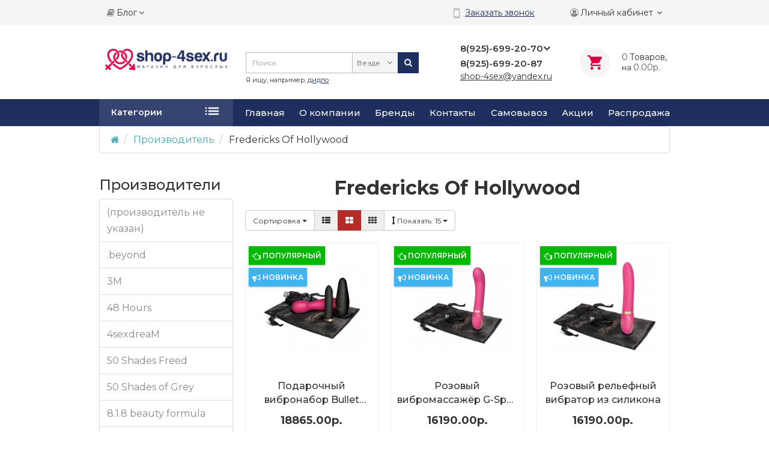

--- FILE ---
content_type: text/html; charset=utf-8
request_url: https://shop-4sex.ru/fredericks-of-hollywood.html
body_size: 65662
content:
<!DOCTYPE html> <html prefix="og: http://ogp.me/ns# fb: http://ogp.me/ns/fb# business: http://ogp.me/ns/business#" dir="ltr" lang="ru"> <head> <meta charset="UTF-8" /> <meta name="viewport" content="width=device-width, initial-scale=1"> <meta http-equiv="X-UA-Compatible" content="IE=edge"> <title>Товары для взрослых от производителя  Fredericks Of Hollywood </title> <meta name="robots" content="noindex,follow" /> <base href="https://shop-4sex.ru/" /> <meta name="description" content="Товары для взрослых от производителя Fredericks Of Hollywood " /> <meta name="keywords" content= "Fredericks Of Hollywood " /> <link href="https://shop-4sex.ru/fredericks-of-hollywood.html" rel="canonical" /> <link href="https://shop-4sex.ru/image/catalog/demo/stiker/16x16-icon.jpg" rel="icon" /> <link href="catalog/view/javascript/bootstrap/css/bootstrap.min.css" rel="preload" as="style" /> <link href="catalog/view/javascript/bootstrap/css/bootstrap.min.css" rel="stylesheet" media="screen" /> <style>
@font-face {font-display:swap;font-family: "Roboto Condensed";src: url('catalog/view/theme/newstore/stylesheet/fonts/RobotoCondensed-Regular.ttf');font-style: normal;font-weight:400;}
@font-face{font-display:swap;font-family:'FontAwesome';src:url('catalog/view/theme/newstore/font-awesome/fonts/fontawesome-webfont.eot?v=4.7.0');src:url('catalog/view/theme/newstore/font-awesome/fonts/fontawesome-webfont.eot?#iefix&v=4.7.0') format('embedded-opentype'),url('catalog/view/theme/newstore/font-awesome/fonts/fontawesome-webfont.woff2?v=4.7.0') format('woff2'),url('catalog/view/theme/newstore/font-awesome/fonts/fontawesome-webfont.woff?v=4.7.0') format('woff'),url('catalog/view/theme/newstore/font-awesome/fonts/fontawesome-webfont.ttf?v=4.7.0') format('truetype'),url('catalog/view/theme/newstore/font-awesome/fonts/fontawesome-webfont.svg?v=4.7.0#fontawesomeregular') format('svg');font-weight:normal;font-style:normal}
@font-face {font-display:swap;src: url('catalog/view/theme/newstore/stylesheet/fonts/RobotoCondensed-Bold.ttf');font-style: bold;font-weight:600;}
@font-face {font-display:swap;font-family:'Marck Script';src: url('catalog/view/theme/newstore/stylesheet/fonts/MarckScriptRegular.ttf');}
</style> <link rel="preload" as="style" href="https://shop-4sex.ru/catalog/view/javascript/jquery/magnific/magnific-popup.css?ns2v=2.6.0"/><link rel="stylesheet" href="https://shop-4sex.ru/catalog/view/javascript/jquery/magnific/magnific-popup.css?ns2v=2.6.0"/> <link rel="preload" as="style" href="https://shop-4sex.ru/catalog/view/javascript/jquery/owl-carousel/owl.carousel.css?ns2v=2.6.0"/><link rel="stylesheet" href="https://shop-4sex.ru/catalog/view/javascript/jquery/owl-carousel/owl.carousel.css?ns2v=2.6.0"/> <link rel="preload" as="style" href="https://shop-4sex.ru/catalog/view/javascript/jquery/owl-carousel/owl.transitions.css?ns2v=2.6.0"/><link rel="stylesheet" href="https://shop-4sex.ru/catalog/view/javascript/jquery/owl-carousel/owl.transitions.css?ns2v=2.6.0"/> <link rel="preload" as="style" href="https://shop-4sex.ru/catalog/view/theme/newstore/font-awesome/css/font-awesome.min.css?ns2v=2.6.0"/><link rel="stylesheet" href="https://shop-4sex.ru/catalog/view/theme/newstore/font-awesome/css/font-awesome.min.css?ns2v=2.6.0"/> <link rel="preload" as="style" href="https://shop-4sex.ru/catalog/view/theme/newstore/stylesheet/stylesheet.css?ns2v=2.6.0"/><link rel="stylesheet" href="https://shop-4sex.ru/catalog/view/theme/newstore/stylesheet/stylesheet.css?ns2v=2.6.0"/> <link rel="preload" as="style" href="https://shop-4sex.ru/catalog/view/theme/newstore/stylesheet/menu_b.css?ns2v=2.6.0"/><link rel="stylesheet" href="https://shop-4sex.ru/catalog/view/theme/newstore/stylesheet/menu_b.css?ns2v=2.6.0"/> <link rel="preload" as="style" href="https://shop-4sex.ru/catalog/view/theme/newstore/stylesheet/stickers.css?ns2v=2.6.0"/><link rel="stylesheet" href="https://shop-4sex.ru/catalog/view/theme/newstore/stylesheet/stickers.css?ns2v=2.6.0"/> <link rel="preload" as="style" href="https://shop-4sex.ru/catalog/view/theme/newstore/stylesheet/tabs.css?ns2v=2.6.0"/><link rel="stylesheet" href="https://shop-4sex.ru/catalog/view/theme/newstore/stylesheet/tabs.css?ns2v=2.6.0"/> <link rel="preload" as="style" href="https://shop-4sex.ru/catalog/view/theme/newstore/stylesheet/quickview.css?ns2v=2.6.0"/><link rel="stylesheet" href="https://shop-4sex.ru/catalog/view/theme/newstore/stylesheet/quickview.css?ns2v=2.6.0"/> <link rel="preload" as="style" href="https://shop-4sex.ru/catalog/view/theme/newstore/stylesheet/theme_scheme/theme_8.css?ns2v=2.6.0"/><link rel="stylesheet" href="https://shop-4sex.ru/catalog/view/theme/newstore/stylesheet/theme_scheme/theme_8.css?ns2v=2.6.0"/> <link rel="preload" as="style" href="https://shop-4sex.ru/catalog/view/theme/newstore/stylesheet/csseditor.css?ns2v=2.6.0"/><link rel="stylesheet" href="https://shop-4sex.ru/catalog/view/theme/newstore/stylesheet/csseditor.css?ns2v=2.6.0"/> <link rel="preload" as="style" href="https://shop-4sex.ru/catalog/view/javascript/jquery/datetimepicker/bootstrap-datetimepicker.min.css?ns2v=2.6.0"/><link rel="stylesheet" href="https://shop-4sex.ru/catalog/view/javascript/jquery/datetimepicker/bootstrap-datetimepicker.min.css?ns2v=2.6.0"/> <link rel="preload" as="style" href="https://shop-4sex.ru/catalog/view/theme/newstore/js/productany/js/countdown/jquery.countdown_2.css?ns2v=2.6.0"/><link rel="stylesheet" href="https://shop-4sex.ru/catalog/view/theme/newstore/js/productany/js/countdown/jquery.countdown_2.css?ns2v=2.6.0"/> <link rel="preload" as="style" href="https://shop-4sex.ru/catalog/view/theme/newstore/stylesheet/popup-fastorder/fastorder1.css?ns2v=2.6.0"/><link rel="stylesheet" href="https://shop-4sex.ru/catalog/view/theme/newstore/stylesheet/popup-fastorder/fastorder1.css?ns2v=2.6.0"/> <link rel="preload" as="style" href="https://shop-4sex.ru/catalog/view/theme/newstore/stylesheet/popup-callback/callback2.css?ns2v=2.6.0"/><link rel="stylesheet" href="https://shop-4sex.ru/catalog/view/theme/newstore/stylesheet/popup-callback/callback2.css?ns2v=2.6.0"/> <link rel="preload" as="style" href="https://shop-4sex.ru/catalog/view/theme/newstore/stylesheet/csscallback.css?ns2v=2.6.0"/><link rel="stylesheet" href="https://shop-4sex.ru/catalog/view/theme/newstore/stylesheet/csscallback.css?ns2v=2.6.0"/> <link rel="preload" as="style" href="https://shop-4sex.ru/catalog/view/theme/newstore/stylesheet/special_offers.css?ns2v=2.6.0"/><link rel="stylesheet" href="https://shop-4sex.ru/catalog/view/theme/newstore/stylesheet/special_offers.css?ns2v=2.6.0"/> <link href="catalog/view/theme/default/stylesheet/ldev_question.css" rel="stylesheet" media="screen" /> <link href="catalog/view/javascript/jquery/magnific/magnific-popup.css" rel="stylesheet" media="screen" /> <link href="catalog/view/theme/default/stylesheet/product_statuses.css" rel="stylesheet" media="screen" /> <style>
#cart:hover .dropdown-menu{
	display:block; 
}
#cart:hover  .dropdown-menu:before{
	content: "";
	position: absolute;
	top: -7px;
	width: 100%;
	height: 9px;
	background: transparent;
}
#cart:hover .car-down{
	-webkit-transform: rotate(-180deg);
	transform: rotate(-180deg);
}
</style> <script>
if (localStorage.getItem('display') === null) {
localStorage.setItem('display', 'grid');
}
</script> <style>
.product-grid.grid4.col-1 .actions .cart .btn-general {
	padding:7.5px 6px;
}
.product-grid.grid4.col-1 .actions .cart i {
	display:none;
}
.product-grid.grid4.col-lg-1-5 .actions .cart .btn-general {
	padding:7.5px 6px;
}
.product-grid.grid4.col-lg-1-5 .actions .cart i {
	display:none;
}
</style> <style>
.sticker-ns.popular .fa{ color:#ffffff }
.sticker-ns.popular{ background: #00b900 none repeat scroll 0 0; color:#ffffff; }				
.sticker-ns.special .fa{ color:#ffffff }
.sticker-ns.special { background: #ff0000 none repeat scroll 0 0; color:#ffffff; }
.sticker-ns.bestseller .fa{ color:#ffffff }
.sticker-ns.bestseller { background: #ff8000 none repeat scroll 0 0; color:#ffffff; }
.sticker-ns.newproduct .fa{ color:#ffffff }
.sticker-ns.newproduct{ background: #40b4f2 none repeat scroll 0 0; color:#ffffff; }
</style> <link rel="preload" as="script" href="https://shop-4sex.ru/catalog/view/javascript/jquery/jquery-2.1.1.min.js?ns2v=2.6.0"/><script src="https://shop-4sex.ru/catalog/view/javascript/jquery/jquery-2.1.1.min.js?ns2v=2.6.0"></script> <link rel="preload" as="script" href="https://shop-4sex.ru/catalog/view/javascript/jquery/magnific/jquery.magnific-popup.min.js?ns2v=2.6.0"/><script src="https://shop-4sex.ru/catalog/view/javascript/jquery/magnific/jquery.magnific-popup.min.js?ns2v=2.6.0"></script> <link rel="preload" as="script" href="https://shop-4sex.ru/catalog/view/javascript/jquery/owl-carousel/owl.carousel.js?ns2v=2.6.0"/><script src="https://shop-4sex.ru/catalog/view/javascript/jquery/owl-carousel/owl.carousel.js?ns2v=2.6.0"></script> <link rel="preload" as="script" href="https://shop-4sex.ru/catalog/view/javascript/bootstrap/js/bootstrap.min.js?ns2v=2.6.0"/><script src="https://shop-4sex.ru/catalog/view/javascript/bootstrap/js/bootstrap.min.js?ns2v=2.6.0"></script> <link rel="preload" as="script" href="https://shop-4sex.ru/catalog/view/theme/newstore/js/jquery.menu-aim.js?ns2v=2.6.0"/><script src="https://shop-4sex.ru/catalog/view/theme/newstore/js/jquery.menu-aim.js?ns2v=2.6.0"></script> <link rel="preload" as="script" href="https://shop-4sex.ru/catalog/view/javascript/jquery/datetimepicker/moment.js?ns2v=2.6.0"/><script src="https://shop-4sex.ru/catalog/view/javascript/jquery/datetimepicker/moment.js?ns2v=2.6.0"></script> <link rel="preload" as="script" href="https://shop-4sex.ru/catalog/view/javascript/jquery/datetimepicker/bootstrap-datetimepicker.min.js?ns2v=2.6.0"/><script src="https://shop-4sex.ru/catalog/view/javascript/jquery/datetimepicker/bootstrap-datetimepicker.min.js?ns2v=2.6.0"></script> <link rel="preload" as="script" href="https://shop-4sex.ru/catalog/view/theme/newstore/js/showmore.js?ns2v=2.6.0"/><script src="https://shop-4sex.ru/catalog/view/theme/newstore/js/showmore.js?ns2v=2.6.0"></script> <link rel="preload" as="script" href="https://shop-4sex.ru/catalog/view/theme/newstore/js/common.js?ns2v=2.6.0"/><script src="https://shop-4sex.ru/catalog/view/theme/newstore/js/common.js?ns2v=2.6.0"></script> <link rel="preload" as="script" href="https://shop-4sex.ru/catalog/view/theme/newstore/js/maskedinput.js?ns2v=2.6.0"/><script src="https://shop-4sex.ru/catalog/view/theme/newstore/js/maskedinput.js?ns2v=2.6.0"></script> <link rel="preload" as="script" href="https://shop-4sex.ru/catalog/view/theme/newstore/js/newfastorder.js?ns2v=2.6.0"/><script src="https://shop-4sex.ru/catalog/view/theme/newstore/js/newfastorder.js?ns2v=2.6.0"></script> <link rel="preload" as="script" href="https://shop-4sex.ru/catalog/view/theme/newstore/js/callback_send.js?ns2v=2.6.0"/><script src="https://shop-4sex.ru/catalog/view/theme/newstore/js/callback_send.js?ns2v=2.6.0"></script> <link rel="preload" as="script" href="https://shop-4sex.ru/catalog/view/theme/newstore/js/popup.js?ns2v=2.6.0"/><script src="https://shop-4sex.ru/catalog/view/theme/newstore/js/popup.js?ns2v=2.6.0"></script> <link rel="preload" as="script" href="https://shop-4sex.ru/catalog/view/theme/newstore/js/productany/js/countdown/jquery.countdown.js?ns2v=2.6.0"/><script src="https://shop-4sex.ru/catalog/view/theme/newstore/js/productany/js/countdown/jquery.countdown.js?ns2v=2.6.0"></script> <script src="catalog/view/javascript/ldev_question/stepper.js"></script> <script src="catalog/view/javascript/jquery/magnific/jquery.magnific-popup.min.js"></script> <script>
function init(elem, options){
elem.addClass('countdownHolder');
$.each(['Days','Hours','Minutes','Sec'],function(i){
var clas;
if (this=='Days') {clas="Дней";}
if (this=='Hours') {clas="Часов";}
if (this=='Minutes') {clas="минут";}
if (this=='Sec') {clas="сек";}
out_timer = "";
out_timer += '<span class="count'+this+'">';
out_timer += '<span class="num-time">';
out_timer += '<span class="position"><span class="digit static">0</span></span>';
out_timer += '<span class="position"><span class="digit static">0</span></span>';
out_timer += '</span>';
out_timer += '<span class="time_productany">'+clas+'</span>';
out_timer += '</span>';
$(out_timer).appendTo(elem);	
});
}
var button_shopping = "Продолжить покупки";
var button_checkout = "Оформление заказа";
var link_checkout = "https://shop-4sex.ru/simplecheckout/";
var link_newstorecheckout = "https://shop-4sex.ru/simplecheckout/";
var text_showmore = 'Показать еще';
var color_schem = '8';
var loading_masked_img = '<img src="catalog/view/theme/newstore/image/ring-alt-'+ color_schem +'.svg" />';
function loading_masked(action) {
if (action) {
$('.loading_masked').html(loading_masked_img);
$('.loading_masked').show();
} else {
$('.loading_masked').html('');
$('.loading_masked').hide();
}
}
function creatOverlayLoadPage(action) {
if (action) {
$('#messageLoadPage').html(loading_masked_img);
$('#messageLoadPage').show();
} else {
$('#messageLoadPage').html('');
$('#messageLoadPage').hide();
}
}
</script> <!-- BEGIN JIVOSITE CODE {literal} --> <script>
(function(){ var widget_id = 'L6GXJqWmTP';var d=document;var w=window;function l(){
var s = document.createElement('script'); s.type = 'text/javascript'; s.async = true; s.src = '//code.jivosite.com/script/widget/'+widget_id; var ss = document.getElementsByTagName('script')[0]; ss.parentNode.insertBefore(s, ss);}if(d.readyState=='complete'){l();}else{if(w.attachEvent){w.attachEvent('onload',l);}else{w.addEventListener('load',l,false);}}})();</script> <!-- {/literal} END JIVOSITE CODE --> <!-- Global site tag (gtag.js) - Google Analytics --> <script async src="https://www.googletagmanager.com/gtag/js?id=UA-72812908-2"></script> <script>
  window.dataLayer = window.dataLayer || [];
  function gtag(){dataLayer.push(arguments);}
  gtag('js', new Date());

  gtag('config', 'UA-72812908-2');
</script> <!-- Yandex.Metrika counter --> <script type="text/javascript" >
    (function (d, w, c) {
        (w[c] = w[c] || []).push(function() {
            try {
                w.yaCounter45950400 = new Ya.Metrika({
                    id:45950400,
                    clickmap:true,
                    trackLinks:true,
                    accurateTrackBounce:true,
                    trackHash:true,
                    ecommerce:"dataLayer"
                });
            } catch(e) { }
        });

        var n = d.getElementsByTagName("script")[0],
            x = "https://mc.yandex.ru/metrika/watch.js",
            s = d.createElement("script"),
            f = function () { n.parentNode.insertBefore(s, n); };
        for (var i = 0; i < document.scripts.length; i++) {
            if (document.scripts[i].src === x) { return; }
        }
        s.type = "text/javascript";
        s.async = true;
        s.src = x;

        if (w.opera == "[object Opera]") {
            d.addEventListener("DOMContentLoaded", f, false);
        } else { f(); }
    })(document, window, "yandex_metrika_callbacks");
</script> <noscript><div><img src="https://mc.yandex.ru/watch/45950400" style="position:absolute; left:-9999px;" alt="" /></div></noscript> <!-- /Yandex.Metrika counter --><link rel="preconnect" href="https://fonts.googleapis.com"> <link rel="preconnect" href="https://fonts.gstatic.com" crossorigin> <link href="https://fonts.googleapis.com/css2?family=Montserrat:wght@300;400;500;600;700&display=swap" rel="stylesheet"> <script type="text/javascript" src="/exform/exform.js"></script> <script type="text/javascript">
			jQuery(document).ready(function($){
			 $('.callback').exform({ theme:'callback'});
 $('.view-all a').click(function(e) {
  e.preventDefault();
  $('.wall-category-box > div:nth-last-child(-n+2)').toggleClass('show');
});
			});
		</script> </script> </head> <body class="product-manufacturer-info-636"> <p id="back-top"><a rel="nofollow" class="btn btn-default" href="#top"><i class="fa fa-chevron-up" style="font-size:18px;"></i></a></p> <nav id="top" class=""> <div class="container"> <div class="box-blog"> <div class="blog-menu"> <div class="pull-left"> <div class="btn-group"> <button class="btn btn-link dropdown-toggle" data-toggle="dropdown"> <i class="fa fa-book"></i> <span class="hidden-xs hidden-sm hidden-md">Блог</span> <i class="fa fa-caret-down"></i> </button> <ul class="dropdown-menu"> <li><a href="https://shop-4sex.ru/anonsi-magazina/">Анонсы новинок (16)</a></li> <li><a href="https://shop-4sex.ru/novosti-magazina/">Новости (8)</a></li> <li><a href="https://shop-4sex.ru/obzori/">Обзоры (40)</a></li> <li><a href="https://shop-4sex.ru/blog/" class="see-all">Смотреть Весь Блог</a></li> </ul> </div> </div></div> </div> <div class="pull-right"> <div class="topclb"><img src="/img/phn.png"><a href="" class="callback">Заказать звонок</a></div> <div class="pull-right"> <div class="btn-group box-account"> <button data-toggle="dropdown" type="button" class="dropdown-toggle btn btn-link"> <i class="fa fa-user-circle-o"></i> <span class="hidden-xs hidden-sm">Личный кабинет</span> <i class="fa fa-angle-down" aria-hidden="true"></i> </button> <ul class="dropdown-menu dropdown-menu-right"> <li><a rel="nofollow" href="https://shop-4sex.ru/simpleregister/">Регистрация</a></li> <li><a rel="nofollow" href="javascript:void(0)" id="login-popup" data-load-url="index.php?route=common/login_modal">Авторизация</a></li> </ul> </div> </div> <div class="pull-right box-currency"> </div> <div class="pull-right box-language"> </div> </div> </div> </nav> <div class="container"></div> <header > <div class="container"> <div class="row vertical-align"> <div class="col-xs-12 col-sm-12 col-md-3 text-center text-left-md logo-top"> <div id="logo"> <a href="https://shop-4sex.ru/"><img src="https://shop-4sex.ru/image/catalog/demo/logotyp_shop.jpg" title="shop-4sex.ru" alt="shop-4sex.ru" class="img-responsive" /></a> </div> </div> <div class="phone-box col-xs-12 col-sm-12 col-md-3 col-md-push-4 text-xs-center text-sm-center text-md-center"> <div id="phone"> <div class="contact-header"> <div class="dropdown-toggle" data-toggle="dropdown"> <div class="additional-tel dth"> <div class="icon-image"><i class="fa fa-tty"></i></div> <div class="tel-info dtch">
								8(925)-699-20-70								</div> </div> <div class="additional-tel dth"> <div class="icon-image"><i class="fa fa-mobile"></i></div> <div class="tel-info dtch">
								8(925)-699-20-87								</div> </div> <i class="car-down fa fa-angle-down"></i> <div class="text_after_phone">shop-4sex@yandex.ru</div> </div> <ul class="dropdown-menu drop-contacts"> <li class="info-contact">
							Круглосуточно 24/7						</li> <li class="line-contact"></li> <li><a target="_blank" href="mailto:shop-4sex@yandex.ru"> <div class="icon-image"><i class="fa fa-envelope-o"></i></div>shop-4sex@yandex.ru</a></li> <li class="line-contact"></li> <li class="info-contact">Круглосуточно 24/7</li> </ul> </div> </div> </div> <div class="box-cart  col-xs-12 col-xs-12 col-sm-4 col-md-2 col-md-push-4 col-sm-push-8"><div class="shopping-cart "> <div id="cart" class="btn-group btn-block"> <button type="button" data-toggle="dropdown" data-loading-text="Загрузка..." class="btn btn-block dropdown-toggle"> <i class="shop-bag fa fa-cart-arrow-down"></i> <i class="car-down fa fa-angle-down"></i> <span class="cart-total"><span class="products"><b>0</b> <span class="text_product">Tоваров,</span></span><span class="prices">на <b>0.00р.</b></span></span> </button> <ul class="dropdown-menu pull-right"  > <li> <p class="text-center">Ваша корзина пуста!</p> </li> </ul> </div> </div> </div> <div class="box-search  col-xs-12  col-sm-8 col-md-4  col-md-pull-5 col-sm-pull-4 search-top"><script>
$(document).ready(function() {
  var category_id_page = $('#content select[name=\'category_id\']').find("option:selected").attr("value");
  var category_id_html = $('#content select[name=\'category_id\']').find("option:selected").html();
  
  $("#selected_category").val(category_id_page);
  $("#category_now").val(category_id_page);
  $(".category-name").html(category_id_html);
  $('.select-category').find('.filter-option').html(category_id_html)
  });
 </script> <div id="searchtop"> <div id="search" class="input-group pt20"> <input type="text" name="search" value="" placeholder="Поиск" class="form-control input-lg search-autocomplete" /> <div class="input-group-btn categories"> <button id="change_category" type="button" class="btn btn-search-select dropdown-toggle" data-toggle="dropdown"> <span class="category-name">Везде&nbsp;</span>&nbsp;<span class="fa fa-angle-down fa-fw car-down"></span> </button> <ul class="dropdown-menu"> <li><a href="#" onclick="return false;" data-idsearch="0">Везде</a></li> <li><a href="#" onclick="return false;" data-idsearch="69"> Анальные игрушки</a></li> <li><a href="#" onclick="return false;" data-idsearch="60">BDSM, садо-мазо товары</a></li> <li><a href="#" onclick="return false;" data-idsearch="280">KIIROO</a></li> <li><a href="#" onclick="return false;" data-idsearch="271">Аксессуары </a></li> <li><a href="#" onclick="return false;" data-idsearch="370">Аксессуары для сервировки</a></li> <li><a href="#" onclick="return false;" data-idsearch="413">Анальные игрушки</a></li> <li><a href="#" onclick="return false;" data-idsearch="645">Ароматы</a></li> <li><a href="#" onclick="return false;" data-idsearch="77">БАДы</a></li> <li><a href="#" onclick="return false;" data-idsearch="469">Баня и сауна</a></li> <li><a href="#" onclick="return false;" data-idsearch="406">Барный инвентарь</a></li> <li><a href="#" onclick="return false;" data-idsearch="754">Бытовая химия</a></li> <li><a href="#" onclick="return false;" data-idsearch="648">Бытовые мелочи</a></li> <li><a href="#" onclick="return false;" data-idsearch="59">Вибраторы</a></li> <li><a href="#" onclick="return false;" data-idsearch="768">Гирлянды и праздничное освещение</a></li> <li><a href="#" onclick="return false;" data-idsearch="523">Декор и аксессуары для кухни</a></li> <li><a href="#" onclick="return false;" data-idsearch="679">Детская посуда</a></li> <li><a href="#" onclick="return false;" data-idsearch="377">Для блюд Востока</a></li> <li><a href="#" onclick="return false;" data-idsearch="497">Для ванной комнаты и туалета</a></li> <li><a href="#" onclick="return false;" data-idsearch="541">Для детей</a></li> <li><a href="#" onclick="return false;" data-idsearch="410">Для мужчин</a></li> <li><a href="#" onclick="return false;" data-idsearch="527">Для хранения продуктов</a></li> <li><a href="#" onclick="return false;" data-idsearch="556">Домашняя одежда</a></li> <li><a href="#" onclick="return false;" data-idsearch="758">Ёлки и подставки</a></li> <li><a href="#" onclick="return false;" data-idsearch="762">Ёлочные украшения</a></li> <li><a href="#" onclick="return false;" data-idsearch="763">Игрушки и игры</a></li> <li><a href="#" onclick="return false;" data-idsearch="764">Идеи подарков</a></li> <li><a href="#" onclick="return false;" data-idsearch="685">Инструменты и аксессуары</a></li> <li><a href="#" onclick="return false;" data-idsearch="759">Интерьерные украшения</a></li> <li><a href="#" onclick="return false;" data-idsearch="110">Интимная мебель и качели</a></li> <li><a href="#" onclick="return false;" data-idsearch="114">Интимные товары для женщин</a></li> <li><a href="#" onclick="return false;" data-idsearch="120">Интимные товары для мужчин</a></li> <li><a href="#" onclick="return false;" data-idsearch="760">Карнавальные костюмы</a></li> <li><a href="#" onclick="return false;" data-idsearch="94">Косметика с феромонами</a></li> <li><a href="#" onclick="return false;" data-idsearch="803">Кофейный инвентарь</a></li> <li><a href="#" onclick="return false;" data-idsearch="539">Купальники</a></li> <li><a href="#" onclick="return false;" data-idsearch="394">Кухонная утварь</a></li> <li><a href="#" onclick="return false;" data-idsearch="459">Личная гигиена</a></li> <li><a href="#" onclick="return false;" data-idsearch="683">Маникюр и педикюр</a></li> <li><a href="#" onclick="return false;" data-idsearch="766">Наборы для творчества</a></li> <li><a href="#" onclick="return false;" data-idsearch="533">Нижнее белье</a></li> <li><a href="#" onclick="return false;" data-idsearch="765">Новогодние сувениры</a></li> <li><a href="#" onclick="return false;" data-idsearch="767">Новогодние товары для бани</a></li> <li><a href="#" onclick="return false;" data-idsearch="777">Новогодняя посуда</a></li> <li><a href="#" onclick="return false;" data-idsearch="332">Ножи и аксессуары</a></li> <li><a href="#" onclick="return false;" data-idsearch="475">Обустройство сада</a></li> <li><a href="#" onclick="return false;" data-idsearch="733">Отдых и развлечения</a></li> <li><a href="#" onclick="return false;" data-idsearch="483">Отдых на природе</a></li> <li><a href="#" onclick="return false;" data-idsearch="625">Подарочные наборы</a></li> <li><a href="#" onclick="return false;" data-idsearch="362">Посуда для напитков</a></li> <li><a href="#" onclick="return false;" data-idsearch="382">Посуда для приготовления пищи</a></li> <li><a href="#" onclick="return false;" data-idsearch="355">Посуда для чая и кофе</a></li> <li><a href="#" onclick="return false;" data-idsearch="505">Придверные коврики</a></li> <li><a href="#" onclick="return false;" data-idsearch="99">Приятные мелочи </a></li> <li><a href="#" onclick="return false;" data-idsearch="171">РАСПРОДАЖА</a></li> <li><a href="#" onclick="return false;" data-idsearch="479">Рассада и растения</a></li> <li><a href="#" onclick="return false;" data-idsearch="481">Садовый инвентарь</a></li> <li><a href="#" onclick="return false;" data-idsearch="425">Секс-мебель и качели</a></li> <li><a href="#" onclick="return false;" data-idsearch="423">Секс-товары для женщин</a></li> <li><a href="#" onclick="return false;" data-idsearch="435">Секс-товары для мужчин</a></li> <li><a href="#" onclick="return false;" data-idsearch="128">Смазки, лубриканты</a></li> <li><a href="#" onclick="return false;" data-idsearch="698">Спорт и туризм</a></li> <li><a href="#" onclick="return false;" data-idsearch="729">Спортивная одежда, обувь и аксессуары</a></li> <li><a href="#" onclick="return false;" data-idsearch="744">Спортивная посуда</a></li> <li><a href="#" onclick="return false;" data-idsearch="737">Спортивные награды</a></li> <li><a href="#" onclick="return false;" data-idsearch="716">Спортивный инвентарь</a></li> <li><a href="#" onclick="return false;" data-idsearch="699">Спорттовары</a></li> <li><a href="#" onclick="return false;" data-idsearch="222">Стимуляторы уретры</a></li> <li><a href="#" onclick="return false;" data-idsearch="337">Столовая посуда</a></li> <li><a href="#" onclick="return false;" data-idsearch="350">Столовые приборы</a></li> <li><a href="#" onclick="return false;" data-idsearch="136">Страпоны, фаллопротезы </a></li> <li><a href="#" onclick="return false;" data-idsearch="807">Технологическое оборудование</a></li> <li><a href="#" onclick="return false;" data-idsearch="662">Товары для дома</a></li> <li><a href="#" onclick="return false;" data-idsearch="761">Товары для праздника</a></li> <li><a href="#" onclick="return false;" data-idsearch="738">Товары для туризма</a></li> <li><a href="#" onclick="return false;" data-idsearch="736">Тренажёры</a></li> <li><a href="#" onclick="return false;" data-idsearch="330">Уборочный инвентарь</a></li> <li><a href="#" onclick="return false;" data-idsearch="794">Упаковочные материалы</a></li> <li><a href="#" onclick="return false;" data-idsearch="513">Уход за волосами</a></li> <li><a href="#" onclick="return false;" data-idsearch="511">Уход за лицом</a></li> <li><a href="#" onclick="return false;" data-idsearch="499">Уход за одеждой и обувью</a></li> <li><a href="#" onclick="return false;" data-idsearch="450">Уход за телом</a></li> <li><a href="#" onclick="return false;" data-idsearch="440">Фаллоимитаторы</a></li> <li><a href="#" onclick="return false;" data-idsearch="800">Фуршетные линии</a></li> <li><a href="#" onclick="return false;" data-idsearch="508">Хранение в доме</a></li> <li><a href="#" onclick="return false;" data-idsearch="536">Чулки и колготки</a></li> <li><a href="#" onclick="return false;" data-idsearch="150">Эротическая одежда</a></li> </ul> <input id="selected_category" type="hidden" name="category_id" value="0" /> </div> <span class="input-group-btn button_search"> <button type="button" class="btn btn-search"><i class="fa fa-search"></i></button> </span> </div> <div id="search_word" class="hidden-xs hidden-sm">Я ищу, например, <a>дидло</a></div> </div> <script>
$('#search a').click(function(){
	$("#selected_category").val($(this).attr('data-idsearch'));
	$('.category-name').html($(this).html());
});
</script> <script>
	$(document).ready(function(){
	var autoSearch = $('#searchtop input[name="search"]');

	var customAutocompleteSearchtop = null;
	autoSearch.autocompleteSerach({
		delay: 500,
	responsea : function (items){
		if (items.length) {
			for (i = 0; i < items.length; i++) {
				this.items[items[i]['value']] = items[i];
			}
		}
		var html='';
		if(items.length){
			$.each(items,function(key,item){
				if(item.product_id!=0){
					html += '<li><a href="'+ item.href +'" class="autosearch_link">';
					html += '<div class="ajaxadvance">';
					html += '<div class="image">';
					if(item.image){
					html += '<img title="'+item.name+'" src="'+item.image+'"/>';
					}
					html += '</div>';
					html += '<div class="content">';
					html += 	'<h3 class="name">'+item.label+'</h3>';
					if(item.model){
					html += 	'<div class="model">';
					html +=		'Модель: '+ item.model;
					html +=		'</div>';
					}
					if(item.manufacturer){
					html += 	'<div class="manufacturer">';
					html +=		'Производитель: '+ item.manufacturer;			
					html +=		'</div>';		
					}
					if(item.stock_status){
					html += 	'<div class="stock_status">';
					html +=		'Наличие: '+ item.stock_status;			
					html +=		'</div>';
					}	
					if(item.price){
					html += 	'<div class="price"> ';
					if (!item.special) { 
					html +=			 item.price;
					} else {	
					html +=			'<span class="price-old">'+ item.price +'</span> <span class="price-new">'+ item.special +'</span>';
					}	
					html +=		'</div>';
					}	
									
					if (item.rating) {
					html +=		'<div class="ratings"> ';
					for (var i = 1; i <= 5; i++) {
					if (item.rating < i) { 
					html +=		'<span class="fa fa-stack"><i class="fa fa-star-o fa-stack-1x"></i></span>';
					} else {	
					html +=		'<span class="fa fa-stack"><i class="fa fa-star fa-stack-1x"></i><i class="fa fa-star-o fa-stack-1x"></i></span>';
					} 
					}
					html +=		'</div>';
					}
					html +='</div>';
					html += '</div></a></li>'
				}
			});
					html +=	'<li><a class="search-view-all-result" href="index.php?route=product/search&search=' + autoSearch.val() + '">Просмотреть все результаты</a></li>';
		}	
		if (html) {
			autoSearch.siblings('ul.dropdown-menu').show();
		} else {
			autoSearch.siblings('ul.dropdown-menu').hide();
		}

		$(autoSearch).siblings('ul.dropdown-menu').html(html);
	},
		source: function(request, response) {
		customAutocompleteSearchtop = this;
			$.ajax({
				url: 'index.php?route=extension/module/autosearch/ajaxLiveSearch&filter_name=' +  encodeURIComponent(request),
				dataType : 'json',
				success : function(json) {
				customAutocompleteSearchtop.responsea($.map(json, function(item) {
					return {
					label: item.name,
						name: item.name1,
						value: item.product_id,
						model: item.model,
						stock_status: item.stock_status,
						image: item.image,
						manufacturer: item.manufacturer,
						price: item.price,
						special: item.special,
						category: item.category,
						rating: item.rating,
						reviews: item.reviews,
						href:item.href,
						}
				}));
				}
			});
		},
		select : function (ui){	
			return false;
		},
		selecta: function(ui) {
		if(ui.href){
			location = ui.href;
		}
			return false;
		},
		focus: function(event, ui) {
			return false;
		}
		});							
	});
</script> <script>
	$(document).on('click', '#search-fixed-top input[name="search"]', function () {
	var autoSearchFixed = $('#search-fixed-top input[name="search"]');
	var customAutocomplete = null;
						$('#search-fixed-top ul.dropdown-menu.autosearch').remove();
	autoSearchFixed.autocompleteSerach({
		delay: 500,
	responsea : function (items){
		if (items.length) {
			for (i = 0; i < items.length; i++) {
				this.items[items[i]['value']] = items[i];
			}
		}
		var html='';
		if(items.length){
			$.each(items,function(key,item){
				if(item.product_id!=0){
					html += '<li><a href="'+ item.href +'" class="autosearch_link">';
					html += '<div class="ajaxadvance">';
					html += '<div class="image">';
					if(item.image){
					html += '<img title="'+item.name+'" src="'+item.image+'"/>';
					}
					html += '</div>';
					html += '<div class="content">';
					html += 	'<h3 class="name">'+item.label+'</h3>';
					if(item.model){
					html += 	'<div class="model">';
					html +=		'Модель: '+ item.model;
					html +=		'</div>';
					}
					if(item.manufacturer){
					html += 	'<div class="manufacturer">';
					html +=		'Производитель: '+ item.manufacturer;			
					html +=		'</div>';		
					}
					if(item.stock_status){
					html += 	'<div class="stock_status">';
					html +=		'Наличие: '+ item.stock_status;			
					html +=		'</div>';
					}	
					if(item.price){
					html += 	'<div class="price"> ';
					if (!item.special) { 
					html +=			 item.price;
					} else {	
					html +=			'<span class="price-old">'+ item.price +'</span> <span class="price-new">'+ item.special +'</span>';
					}	
					html +=		'</div>';
					}	
									
					if (item.rating) {
					html +=		'<div class="ratings"> ';
					for (var i = 1; i <= 5; i++) {
					if (item.rating < i) { 
					html +=		'<span class="fa fa-stack"><i class="fa fa-star-o fa-stack-1x"></i></span>';
					} else {	
					html +=		'<span class="fa fa-stack"><i class="fa fa-star fa-stack-1x"></i><i class="fa fa-star-o fa-stack-1x"></i></span>';
					} 
					}
					html +=		'</div>';
					}
					html +='</div>';
					html += '</div></a></li>'
				}
			});
					html +=	'<li><a class="search-view-all-result" href="index.php?route=product/search&search=' + autoSearchFixed.val() + '">Просмотреть все результаты</a></div>';
		}	
		if (html) {
			autoSearchFixed.siblings('ul.dropdown-menu').show();
		} else {
			autoSearchFixed.siblings('ul.dropdown-menu').hide();
		}

		$(autoSearchFixed).siblings('ul.dropdown-menu').html(html);
	},
		source: function(request, response) {
		customAutocomplete = this;
			$.ajax({
				url: 'index.php?route=extension/module/autosearch/ajaxLiveSearch&filter_name=' +  encodeURIComponent(request),
				dataType : 'json',
				success : function(json) {
				customAutocomplete.responsea($.map(json, function(item) {
					return {
					label: item.name,
						name: item.name1,
						value: item.product_id,
						model: item.model,
						stock_status: item.stock_status,
						image: item.image,
						manufacturer: item.manufacturer,
						price: item.price,
						special: item.special,
						category: item.category,
						rating: item.rating,
						reviews: item.reviews,
						href:item.href
						}
				}));
				}
			});
		},
		select : function (ui){	
			return false;
		},
		selecta: function(ui) {
		if(ui.href){
			location = +ui.href;
		} 
			return false;
		},
		focus: function(event, ui) {
			return false;
		}
		});			
	});
</script> </div> </div> </div> <div class="menubg"> <div class="container"> <div class="row"> <div class="col-md-9 col-md-push-3 hidden-xs hidden-sm clearfix"> <nav id="additional-menu" class="navbar hmenu_type"> <div> <ul class="nav navbar-nav"> <li><a  class="" href="https://shop-4sex.ru/"> <img alt="Главная" class="nsmenu-thumb" src="https://shop-4sex.ru/image/cache/catalog/demo/home-25x25.png"/>
																		Главная</a></li> <li><a  class="no-img-parent-link" href="/nashi-rekviziti.html">
																		О компании</a></li> <li><a  class="" href="https://shop-4sex.ru/brands/"> <img alt="Бренды" class="nsmenu-thumb" src="https://shop-4sex.ru/image/cache/catalog/demo/stiker/5039-25x25.jpg"/>
																		Бренды</a></li> <li><a  class="" href="https://shop-4sex.ru/contacts/"> <img alt="Контакты" class="nsmenu-thumb" src="https://shop-4sex.ru/image/cache/catalog/demo/stiker/contaktu-25x25.jpg"/>
																		Контакты</a></li> <li><a  class="" href="https://shop-4sex.ru/samovivoz.html"> <img alt="Самовывоз" class="nsmenu-thumb" src="https://shop-4sex.ru/image/cache/catalog/demo/stiker/location-162102_1280-1024x931-25x25.png"/>
																		Самовывоз</a></li> <li><a  class="" href="https://shop-4sex.ru/novosti-magazina/"> <img alt="Акции" class="nsmenu-thumb" src="https://shop-4sex.ru/image/cache/catalog/demo/stiker/301116-01-25x25.png"/>
																		Акции</a></li> <li><a  class="" href="https://shop-4sex.ru/rasprodazha/"> <img alt="Распродажа" class="nsmenu-thumb" src="https://shop-4sex.ru/image/cache/catalog/KATEGORII/-50_sale-250x250-25x25.jpg"/>
																		Распродажа</a></li> </ul> </div> </nav> </div> <div class="col-sm-12 col-md-3 col-md-pull-9 menu-box "> <nav id="menu" class="btn-group btn-block"> <button type="button" class="btn btn-menu btn-block dropdown-toggle" data-toggle="dropdown"> <i class="fa fa-bars"></i> <span class="text-category">Категории</span> </button> <ul id="menu-list" class="dropdown-menu"> <li > <a class="dropdown-img" href="https://shop-4sex.ru/seks-tovari-dlja-zhenshhin/falloimitatori/"> <img alt="Фаллоимитаторы" class="nsmenu-thumb" src="https://shop-4sex.ru/image/cache/catalog/404/IMG248f58105773244ae9022e844d13bb07-500x500-25x25.jpg"/>
																														Фаллоимитаторы									</a> </li> <li class="hidden-md hidden-lg"> <a class="dropdown-img" href="https://shop-4sex.ru/"> <img alt="Главная" class="nsmenu-thumb" src="https://shop-4sex.ru/image/cache/catalog/demo/home-25x25.png"/>
																														Главная									</a> </li> <li class="hidden-md hidden-lg"> <a class="dropdown-img" href="/nashi-rekviziti.html">
																														О компании									</a> </li> <li class="hidden-md hidden-lg"> <a class="dropdown-img" href="https://shop-4sex.ru/brands/"> <img alt="Бренды" class="nsmenu-thumb" src="https://shop-4sex.ru/image/cache/catalog/demo/stiker/5039-25x25.jpg"/>
																														Бренды									</a> </li> <li class="hidden-md hidden-lg"> <a class="dropdown-img" href="https://shop-4sex.ru/contacts/"> <img alt="Контакты" class="nsmenu-thumb" src="https://shop-4sex.ru/image/cache/catalog/demo/stiker/contaktu-25x25.jpg"/>
																														Контакты									</a> </li> <li class="hidden-md hidden-lg"> <a class="dropdown-img" href="https://shop-4sex.ru/samovivoz.html"> <img alt="Самовывоз" class="nsmenu-thumb" src="https://shop-4sex.ru/image/cache/catalog/demo/stiker/location-162102_1280-1024x931-25x25.png"/>
																														Самовывоз									</a> </li> <li class="hidden-md hidden-lg"> <a class="dropdown-img" href="https://shop-4sex.ru/novosti-magazina/"> <img alt="Акции" class="nsmenu-thumb" src="https://shop-4sex.ru/image/cache/catalog/demo/stiker/301116-01-25x25.png"/>
																														Акции									</a> </li> <li class="hidden-md hidden-lg"> <a class="dropdown-img" href="https://shop-4sex.ru/rasprodazha/"> <img alt="Распродажа" class="nsmenu-thumb" src="https://shop-4sex.ru/image/cache/catalog/KATEGORII/-50_sale-250x250-25x25.jpg"/>
																														Распродажа									</a> </li> <li > <a class="dropdown-img" href="https://shop-4sex.ru/badi/"> <img alt="Возбуждающие БАДЫ" class="nsmenu-thumb" src="https://shop-4sex.ru/image/cache/catalog/404/IMG12b9b6a750506fd52a5caef5889009be-500x500-25x25.jpg"/>
																														Возбуждающие БАДЫ									</a> </li> <li > <a class="dropdown-img" href="https://shop-4sex.ru/seks-tovari-dlja-zhenshhin/menstrualnie-chashi/"> <img alt="Менструальные чаши" class="nsmenu-thumb" src="https://shop-4sex.ru/image/cache/catalog/404/IMG2d82fd48a778e36b45d5a3cd678ea987-500x500-25x25.jpg"/>
																														Менструальные чаши									</a> </li> <li class="dropdown "> <span class="toggle-child"> <i class="fa fa-plus plus"></i> <i class="fa fa-minus minus"></i> </span> <a href="straponi--falloprotezi-/" class="parent-link dropdown-img"> <img alt="Страпоны, фаллопротезы" class="nsmenu-thumb" src="https://shop-4sex.ru/image/cache/catalog/KATEGORII/IMG528f21206ba4547d52a496a8889ae9da-500x500-25x25.jpg"/> <i class="fa fa-angle-down arrow"></i>
																			Страпоны, фаллопротезы								</a> <div class="ns-dd dropdown-menu-simple nsmenu-type-category-simple"> <div class="dropdown-inner"> <ul class="list-unstyled nsmenu-haschild"> <li > <a href="https://shop-4sex.ru/straponi--falloprotezi-/bezremnevie/">												Безремневые страпоны																								</a> </li> <li > <a href="https://shop-4sex.ru/straponi--falloprotezi-/zhenskie-straponi/">												Женские страпоны																								</a> </li> <li > <a href="https://shop-4sex.ru/straponi--falloprotezi-/muzhskie-straponi/">												Мужские страпоны																								</a> </li> <li > <a href="https://shop-4sex.ru/straponi--falloprotezi-/-trusiki-i-nasadki/">												 Трусики и насадки																								</a> </li> <li > <a href="https://shop-4sex.ru/straponi--falloprotezi-/-falloprotezi/">												 Фаллопротезы																								</a> </li> <li > <a href="https://shop-4sex.ru/straponi--falloprotezi-/analnye/">												Анальные страпоны																								</a> </li> </ul> </div> </div> </li> <li class="dropdown "> <span class="toggle-child"> <i class="fa fa-plus plus"></i> <i class="fa fa-minus minus"></i> </span> <a href="smazki--lubrikanti/" class="parent-link dropdown-img"> <img alt="Смазки, лубриканты" class="nsmenu-thumb" src="https://shop-4sex.ru/image/cache/catalog/KATEGORII/IMG1bc8539aa994279c5a7d9d4cfe7fda81-500x500-25x25.jpg"/> <i class="fa fa-angle-down arrow"></i>
																			Смазки, лубриканты								</a> <div class="ns-dd dropdown-menu-simple nsmenu-type-category-simple"> <div class="dropdown-inner"> <ul class="list-unstyled nsmenu-haschild"> <li > <a href="https://shop-4sex.ru/smazki--lubrikanti/analnie-smazki/">												Анальные смазки																								</a> </li> <li > <a href="https://shop-4sex.ru/smazki--lubrikanti/vozbuzhdajushhie/">												Возбуждающие лубриканты																								</a> </li> <li > <a href="https://shop-4sex.ru/smazki--lubrikanti/-massazhnie-masla-i-svechi/">												 Массажные масла и свечи																								</a> </li> <li > <a href="https://shop-4sex.ru/smazki--lubrikanti/na-vodnoj-osnove/">												Смазки на водной основе																								</a> </li> <li > <a href="https://shop-4sex.ru/smazki--lubrikanti/na-silikonovoj-osnove/">												Смазки на силиконовой основе																								</a> </li> <li > <a href="https://shop-4sex.ru/smazki--lubrikanti/prolongatori/">												Пролонгаторы																								</a> </li> </ul> </div> </div> </li> <li class="dropdown "> <span class="toggle-child"> <i class="fa fa-plus plus"></i> <i class="fa fa-minus minus"></i> </span> <a href="seks-tovari-dlja-muzhchin/" class="parent-link dropdown-img"> <img alt="Секс-товары для мужчин" class="nsmenu-thumb" src="https://shop-4sex.ru/image/cache/catalog/KATEGORII/IMGeac178c3b0bbd6c488e523875c85dc06-500x500-25x25.jpg"/> <i class="fa fa-angle-down arrow"></i>
																			Секс-товары для мужчин								</a> <div class="ns-dd dropdown-menu-simple nsmenu-type-category-simple"> <div class="dropdown-inner"> <ul class="list-unstyled nsmenu-haschild"> <li > <a href="https://shop-4sex.ru/seks-tovari-dlja-muzhchin/-vagini/">												 Вагины																								</a> </li> <li > <a href="https://shop-4sex.ru/seks-tovari-dlja-muzhchin/vakuumnie-pompi/">												Вакуумные помпы																								</a> </li> <li > <a href="https://shop-4sex.ru/seks-tovari-dlja-muzhchin/massazheri-prostati/">												Массажеры простаты																								</a> </li> <li > <a href="https://shop-4sex.ru/seks-tovari-dlja-muzhchin/masturbatori/">												Мастурбаторы																								</a> </li> <li > <a href="https://shop-4sex.ru/seks-tovari-dlja-muzhchin/nasadki-i-udliniteli/">												Насадки и удлинители																								</a> </li> <li > <a href="https://shop-4sex.ru/seks-tovari-dlja-muzhchin/seks-kukli/">												Секс куклы																								</a> </li> <li > <a href="https://shop-4sex.ru/seks-tovari-dlja-muzhchin/jerekcionnie-kolca/">												Эрекционные кольца																								</a> </li> </ul> </div> </div> </li> <li class="dropdown "> <span class="toggle-child"> <i class="fa fa-plus plus"></i> <i class="fa fa-minus minus"></i> </span> <a href="seks-tovari-dlja-zhenshhin/" class="parent-link dropdown-img"> <img alt="Секс-товары для женщин" class="nsmenu-thumb" src="https://shop-4sex.ru/image/cache/catalog/KATEGORII/IMG658e30d82e3061ac1b69595a48e35a95-500x500-25x25.jpg"/> <i class="fa fa-angle-down arrow"></i>
																			Секс-товары для женщин								</a> <div class="ns-dd dropdown-menu-simple nsmenu-type-category-simple"> <div class="dropdown-inner"> <ul class="list-unstyled nsmenu-haschild"> <li > <a href="https://shop-4sex.ru/seks-tovari-dlja-zhenshhin/vaginalnie-shariki/">												Вагинальные шарики																								</a> </li> <li > <a href="https://shop-4sex.ru/seks-tovari-dlja-zhenshhin/vibrojajco/">												Виброяйца																								</a> </li> <li > <a href="https://shop-4sex.ru/seks-tovari-dlja-zhenshhin/-klitoralnie-stimuljatori/">												 Клиторальные стимуляторы																								</a> </li> <li > <a href="https://shop-4sex.ru/seks-tovari-dlja-zhenshhin/pompi-dlja-klitora/">												Помпы для клитора																								</a> </li> <li > <a href="https://shop-4sex.ru/seks-tovari-dlja-zhenshhin/-pompi-i-stimuljatori-dlja-grudi/">												 Помпы и стимуляторы для груди																								</a> </li> <li > <a href="https://shop-4sex.ru/seks-tovari-dlja-zhenshhin/vibratory/">												Вибраторы для женщин 																								</a> </li> </ul> </div> </div> </li> <li class="dropdown "> <span class="toggle-child"> <i class="fa fa-plus plus"></i> <i class="fa fa-minus minus"></i> </span> <a href="seks-mebel-i-kacheli/" class="parent-link dropdown-img"> <img alt="Секс-мебель и качели" class="nsmenu-thumb" src="https://shop-4sex.ru/image/cache/catalog/KATEGORII/IMG8048526063c064b7d9524f1a87ae42d2-500x500-25x25.jpg"/> <i class="fa fa-angle-down arrow"></i>
																			Секс-мебель и качели								</a> <div class="ns-dd dropdown-menu-simple nsmenu-type-category-simple"> <div class="dropdown-inner"> <ul class="list-unstyled nsmenu-haschild"> <li > <a href="https://shop-4sex.ru/seks-mebel-i-kacheli/seks-kacheli/">												Секс-качели																								</a> </li> <li > <a href="https://shop-4sex.ru/seks-mebel-i-kacheli/-seks-mashini/">												 Секс-машины																								</a> </li> <li > <a href="https://shop-4sex.ru/seks-mebel-i-kacheli/seks-mebel/">												Секс-мебель																								</a> </li> </ul> </div> </div> </li> <li class="dropdown "> <span class="toggle-child"> <i class="fa fa-plus plus"></i> <i class="fa fa-minus minus"></i> </span> <a href="prijatnie-melochi-/" class="parent-link dropdown-img"> <img alt="Приятные мелочи " class="nsmenu-thumb" src="https://shop-4sex.ru/image/cache/catalog/KATEGORII/IMG8d0ca15e9a34cf3656a41d8596ed62a2-500x500-25x25.jpg"/> <i class="fa fa-angle-down arrow"></i>
																			Приятные мелочи 								</a> <div class="ns-dd dropdown-menu-simple nsmenu-type-category-simple"> <div class="dropdown-inner"> <ul class="list-unstyled nsmenu-haschild"> <li > <a href="https://shop-4sex.ru/prijatnie-melochi-/-jeroticheskie-igri/">												 Эротические игры																								</a> </li> <li > <a href="https://shop-4sex.ru/prijatnie-melochi-/-jeroticheskaja-literatura/">												 Эротическая литература																								</a> </li> <li > <a href="https://shop-4sex.ru/prijatnie-melochi-/jelementi-pitanija-i-aksessuari/">												Элементы питания и аксессуары																								</a> </li> <li > <a href="https://shop-4sex.ru/prijatnie-melochi-/-suveniri/">												 Сувениры																								</a> </li> <li > <a href="https://shop-4sex.ru/prijatnie-melochi-/prezervativi/">												Презервативы																								</a> </li> <li > <a href="https://shop-4sex.ru/prijatnie-melochi-/intimnaja-gigiena/">												Средства для интимной гигиены																								</a> </li> <li > <a href="https://shop-4sex.ru/prijatnie-melochi-/jolochnie-igrushki/">												Ёлочные игрушки																								</a> </li> <li > <a href="https://shop-4sex.ru/prijatnie-melochi-/darsonval/">												Дарсонваль																								</a> </li> <li > <a href="https://shop-4sex.ru/prijatnie-melochi-/-jeroticheskie-nabori/">												 Эротические наборы																								</a> </li> </ul> </div> </div> </li> <li class="dropdown "> <span class="toggle-child"> <i class="fa fa-plus plus"></i> <i class="fa fa-minus minus"></i> </span> <a href="kosmetika-s-feromonami/" class="parent-link dropdown-img"> <img alt="Косметика с феромонами" class="nsmenu-thumb" src="https://shop-4sex.ru/image/cache/catalog/KATEGORII/IMGa4b8ca3c6d0d0631a671de1ec33ceea2-500x500-25x25.jpg"/> <i class="fa fa-angle-down arrow"></i>
																			Косметика с феромонами								</a> <div class="ns-dd dropdown-menu-simple nsmenu-type-category-simple"> <div class="dropdown-inner"> <ul class="list-unstyled nsmenu-haschild"> <li > <a href="https://shop-4sex.ru/kosmetika-s-feromonami/duhi-i-smazki-dlja-zhenshhin/">												Духи и смазки для женщин																								</a> </li> <li > <a href="https://shop-4sex.ru/kosmetika-s-feromonami/duhi-i-smazki-dlja-muzhchin/">												Духи и смазки для мужчин																								</a> </li> <li > <a href="https://shop-4sex.ru/kosmetika-s-feromonami/koncentrati-feromonov/">												Концентраты феромонов																								</a> </li> <li > <a href="https://shop-4sex.ru/kosmetika-s-feromonami/sredstva-po-uhodu-za-telom--kosmetika/">												Средства по уходу за телом, косметика																								</a> </li> </ul> </div> </div> </li> <li class="dropdown "> <span class="toggle-child"> <i class="fa fa-plus plus"></i> <i class="fa fa-minus minus"></i> </span> <a href="https://shop-4sex.ru/analnie-vibratori/" class="parent-link dropdown-img"> <img alt=" Анальные игрушки" class="nsmenu-thumb" src="https://shop-4sex.ru/image/cache/catalog/KATEGORII/IMG16d316ad8804f1c7ecf3aa880fe87e8f-500x500-25x25.jpg"/> <i class="fa fa-angle-down arrow"></i>
																			 Анальные игрушки								</a> <div class="ns-dd dropdown-menu-simple nsmenu-type-category-simple"> <div class="dropdown-inner"> <ul class="list-unstyled nsmenu-haschild"> <li > <a href="https://shop-4sex.ru/analnie-vibratori/stekljannie-i-metallicheskie/">												Стеклянные и металлические анальные игрушки																								</a> </li> <li > <a href="https://shop-4sex.ru/analnie-vibratori/-fisting/">												 Игрушки для фистинга																								</a> </li> <li > <a href="https://shop-4sex.ru/analnie-vibratori/naduvnie-rasshiriteli/">												Надувные расширители																								</a> </li> <li > <a href="https://shop-4sex.ru/analnie-vibratori/analnie-shariki-cepochki/">												 Анальные шарики, цепочки																								</a> </li> <li > <a href="https://shop-4sex.ru/analnie-vibratori/analnie-falloimitatori/">												Анальные фаллоимитаторы																								</a> </li> <li > <a href="https://shop-4sex.ru/analnie-vibratori/analnie-probki/">												Анальные пробки																								</a> </li> <li > <a href="https://shop-4sex.ru/analnie-vibratori/analnie-igrushki-/">												Анальные вибраторы																								</a> </li> </ul> </div> </div> </li> <li class="dropdown "> <span class="toggle-child"> <i class="fa fa-plus plus"></i> <i class="fa fa-minus minus"></i> </span> <a href="bdsm--sado-mazo-tovari/" class="parent-link dropdown-img"> <img alt="BDSM, садо-мазо товары" class="nsmenu-thumb" src="https://shop-4sex.ru/image/cache/catalog/KATEGORII/IMG9b26e65657f212289883e5f5429fd70b-500x500-25x25.jpg"/> <i class="fa fa-angle-down arrow"></i>
																			BDSM, садо-мазо товары								</a> <div class="ns-dd dropdown-menu-simple nsmenu-type-category-simple"> <div class="dropdown-inner"> <ul class="list-unstyled nsmenu-haschild"> <li > <a href="https://shop-4sex.ru/bdsm--sado-mazo-tovari/drugie-bdsm-tovari/">												BDSM товары																								</a> </li> <li > <a href="https://shop-4sex.ru/bdsm--sado-mazo-tovari/jelektrostimuljatori/">												 Электростимуляторы																								</a> </li> <li > <a href="https://shop-4sex.ru/bdsm--sado-mazo-tovari/medicinskij-fetish/">												Медицинский фетиш																								</a> </li> <li > <a href="https://shop-4sex.ru/bdsm--sado-mazo-tovari/-knuti--pljotki--hlisti/">												 Кнуты, плётки, хлысты																								</a> </li> <li > <a href="https://shop-4sex.ru/bdsm--sado-mazo-tovari/intimnie-ukrashenija/">												Интимные украшения																								</a> </li> <li > <a href="https://shop-4sex.ru/bdsm--sado-mazo-tovari/-naruchniki--oshejniki/">												 Наручники, ошейники																								</a> </li> <li > <a href="https://shop-4sex.ru/bdsm--sado-mazo-tovari/maski--kljapi/">												Маски, кляпы																								</a> </li> </ul> </div> </div> </li> <li class="dropdown "> <span class="toggle-child"> <i class="fa fa-plus plus"></i> <i class="fa fa-minus minus"></i> </span> <a href="vi/" class="parent-link dropdown-img"> <img alt="Вибраторы" class="nsmenu-thumb" src="https://shop-4sex.ru/image/cache/catalog/KATEGORII/IMG1728bca2db0cac08af11b6edd2426b5b-500x500-25x25.jpg"/> <i class="fa fa-angle-down arrow"></i>
																			Вибраторы								</a> <div class="ns-dd dropdown-menu-simple nsmenu-type-category-simple"> <div class="dropdown-inner"> <ul class="list-unstyled nsmenu-haschild"> <li > <a href="https://shop-4sex.ru/vi/vibronabori/">												Вибронаборы																								</a> </li> <li > <a href="https://shop-4sex.ru/vi/so-stimuljatorom-klitora/">												Вибраторы со стимулятором клитора																								</a> </li> <li > <a href="https://shop-4sex.ru/vi/s-radioupravleniem/">												Радиоуправляемые вибраторы																								</a> </li> <li > <a href="https://shop-4sex.ru/vi/-realistiki/">												 Реалистичные вибраторы																								</a> </li> <li > <a href="https://shop-4sex.ru/vi/kompjuternogo-tipa/">												Вибраторы компьютерного типа																								</a> </li> <li > <a href="https://shop-4sex.ru/vi/-klassicheskie/">												 Классические вибраторы																								</a> </li> <li > <a href="https://shop-4sex.ru/vi/dlja-dvoih/">												Вибраторы для двоих																								</a> </li> <li > <a href="https://shop-4sex.ru/vi/-dvustoronnie/">												 Двусторонние вибраторы																								</a> </li> <li > <a href="https://shop-4sex.ru/vi/vrashhajushhiesja--rotatori-/">												Вращающиеся вибраторы (ротаторы)																								</a> </li> <li > <a href="https://shop-4sex.ru/vi/vodonepronicaemie/">												Водонепроницаемые вибраторы																								</a> </li> <li > <a href="https://shop-4sex.ru/vi/-bolshie-vibratori/">												 Большие вибраторы																								</a> </li> <li > <a href="https://shop-4sex.ru/vi/-analno-vaginalnie/">												 Анально-вагинальные вибраторы																								</a> </li> <li > <a href="https://shop-4sex.ru/vi/hi-tech/">												Вибраторы Hi-tech																								</a> </li> <li > <a href="https://shop-4sex.ru/vi/vibrostimuljatori--vibropulki/">												Вибростимуляторы, вибропульки																								</a> </li> <li > <a href="https://shop-4sex.ru/vi/-stimuljatori-g-tochki/">												 Стимуляторы G-точки																								</a> </li> </ul> </div> </div> </li> <li class="dropdown "> <span class="toggle-child"> <i class="fa fa-plus plus"></i> <i class="fa fa-minus minus"></i> </span> <a href="jeroticheskaja-odezhda/" class="parent-link dropdown-img"> <img alt="Эротическая одежда" class="nsmenu-thumb" src="https://shop-4sex.ru/image/cache/catalog/KATEGORII/IMG0c3a6850c27415bfe11106ee54a074ad-500x500-25x25.jpg"/> <i class="fa fa-angle-down arrow"></i>
																			Эротическая одежда								</a> <div class="ns-dd dropdown-menu-simple nsmenu-type-category-simple"> <div class="dropdown-inner"> <ul class="list-unstyled nsmenu-haschild"> <li > <a href="https://shop-4sex.ru/jeroticheskaja-odezhda/beauty-aksessuari/">												Beauty-аксессуары																								</a> </li> <li > <a href="https://shop-4sex.ru/jeroticheskaja-odezhda/rasprodazha-jeroticheskogo-belja/">												Распродажа эротического белья																								</a> </li> <li > <a href="https://shop-4sex.ru/jeroticheskaja-odezhda/-jeroticheskaja-obuv/">												 Эротическая обувь																								</a> </li> <li > <a href="https://shop-4sex.ru/jeroticheskaja-odezhda/-chulki-i-kolgotki/">												 Чулки и колготки																								</a> </li> <li > <a href="https://shop-4sex.ru/jeroticheskaja-odezhda/halati-i-penjuari/">												Халаты и пеньюары																								</a> </li> <li > <a href="https://shop-4sex.ru/jeroticheskaja-odezhda/-trusiki-i-shorti/">												 Трусики и шорты																								</a> </li> <li > <a href="https://shop-4sex.ru/jeroticheskaja-odezhda/sorochki--bebi-doll/">												Сорочки, беби-долл																								</a> </li> <li > <a href="https://shop-4sex.ru/jeroticheskaja-odezhda/pizhami-i-brjuchki/">												Пижамы и брючки																								</a> </li> <li > <a href="https://shop-4sex.ru/jeroticheskaja-odezhda/perchatki-i-aksessuari/">												Перчатки и аксессуары																								</a> </li> <li > <a href="https://shop-4sex.ru/jeroticheskaja-odezhda/odezhda-iz-lateksa/">												Одежда из латекса																								</a> </li> <li > <a href="https://shop-4sex.ru/jeroticheskaja-odezhda/odezhda-iz-vinila/">												Одежда из винила																								</a> </li> <li > <a href="https://shop-4sex.ru/jeroticheskaja-odezhda/-muzhskoe-bele/">												 Мужское белье																								</a> </li> <li > <a href="https://shop-4sex.ru/jeroticheskaja-odezhda/-kupalniki/">												 Купальники																								</a> </li> <li > <a href="https://shop-4sex.ru/jeroticheskaja-odezhda/korseti-i-gracii/">												Корсеты и грации																								</a> </li> <li > <a href="https://shop-4sex.ru/jeroticheskaja-odezhda/igrovie-kostjumi/">												Игровые костюмы																								</a> </li> <li > <a href="https://shop-4sex.ru/jeroticheskaja-odezhda/-bjuste-i-bra/">												 Бюстье и бра																								</a> </li> <li > <a href="https://shop-4sex.ru/jeroticheskaja-odezhda/bolshie-razmeri/">												Эротическая одежда больших размеров																								</a> </li> <li > <a href="https://shop-4sex.ru/jeroticheskaja-odezhda/bodi-i-kombinezoni/">												Боди и комбинезоны																								</a> </li> <li > <a href="https://shop-4sex.ru/jeroticheskaja-odezhda/-bikini-i-komplekti/">												 Бикини и комплекты																								</a> </li> <li > <a href="https://shop-4sex.ru/jeroticheskaja-odezhda/jeroticheskoe-plate/">												Эротическое платье																								</a> </li> </ul> </div> </div> </li> </ul> </nav> </div> </div> </div> <script>
$(document).ready(function() {
	var width_fmns = viewport().width;
	if (width_fmns >= 992) {
		if($("#top-fixed").length==0) {
			var menu_fix = '<div class="menu_fix col-sm-3 col-md-3"></div>';
			var phone_fix = '<div class="phone_fix col-sm-2 col-md-3 col-md-push-4"></div>';
			var search_fix = '<div class="search_fix col-md-4 col-md-pull-5"><div id="search-fixed-top"></div></div>';
			var cart_fix = '<div class="col-sm-3 col-md-2 col-md-push-4 cart_fix"></div>';	
			
			$('#top').before('<div id="top-fixed" class="hidden-xs hidden-sm"><div class="container"><div class="row">'+menu_fix+' '+phone_fix+' '+cart_fix+' '+search_fix+' </div></div></div>');	
			$('#menu').clone().appendTo('#top-fixed .menu_fix');	
			$('#phone').clone().appendTo('#top-fixed .phone_fix');	
			$('#search').clone().appendTo('#top-fixed #search-fixed-top');
			$('header .shopping-cart').clone().appendTo('#top-fixed .cart_fix');
		}	
	} else {
		$('#top-fixed').remove();
	}	
	$(window).resize(function() {
			var width_fmns = viewport().width;
			
			if (width_fmns >= 992) {
				if($("#top-fixed").length==0) {
					var menu_fix = '<div class="menu_fix col-sm-3 col-md-3"></div>';
					var phone_fix = '<div class="phone_fix col-sm-2 col-md-3 col-md-push-4"></div>';
					var search_fix = '<div class="search_fix col-md-4 col-md-pull-5"><div id="search-fixed-top"></div></div>';
					var cart_fix = '<div class="col-sm-3 col-md-2 col-md-push-4 cart_fix"></div>';	
					
					$('#top').before('<div id="top-fixed" class="hidden-xs hidden-sm"><div class="container"><div class="row">'+menu_fix+' '+phone_fix+' '+cart_fix+' '+search_fix+' </div></div></div>');	
					$('#menu').clone().appendTo('#top-fixed .menu_fix');	
					$('#phone').clone().appendTo('#top-fixed .phone_fix');	
					$('#search').clone().appendTo('#top-fixed #search-fixed-top');
					$('header .shopping-cart').clone().appendTo('#top-fixed .cart_fix');
					$('#menu #menu-list').menuAim({
						activateCallback: activateSubmenu,
						deactivateCallback: deactivateSubmenu,
					});
					function activateSubmenu(row) {
						if($(row).hasClass('dropdown')){
							$(row).addClass('menu-open');
						}	
					}
					function deactivateSubmenu(row) {$(row).removeClass('menu-open');}
					function exitMenu(row) {return true;}
					$('.dropdown-menu-simple .nsmenu-haschild').menuAim({
						activateCallback: activateSubmenu2level,
						deactivateCallback: deactivateSubmenu2level,
					});
					function activateSubmenu2level(row) {
						if($(row).hasClass('nsmenu-issubchild')){
							$(row).addClass('menu-open-2level');
						}
					}
					function deactivateSubmenu2level(row) {$(row).removeClass('menu-open-2level');}
					function exitMenu2level(row) {return true;}	
					$('.dropdown-menu-simple .nsmenu-ischild-simple').menuAim({
						activateCallback: activateSubmenu4level,
						deactivateCallback: deactivateSubmenu4level,
					});
					function activateSubmenu4level(row) {
						
					$(row).addClass('menu-open-4level');}
					function deactivateSubmenu4level(row) {$(row).removeClass('menu-open-4level');}
					function exitMenu4level(row) {return true;}	
				}	
			} else {
				$('#top-fixed').remove();
			}
		}); 

	
	
	$(window).scroll(function(){		
		if($(this).scrollTop()>200) {
			$('header .shopping-cart #cart').removeClass('open');
			$('#top-fixed').addClass('sticky-header-1');
		}else{
			$('#top-fixed').removeClass('sticky-header-1');
		}		
	});
	$('#top-fixed #menu-list').menuAim({
		activateCallback: activateSubmenu_fixed,
		deactivateCallback: deactivateSubmenu_fixed,
	});
	function activateSubmenu_fixed(row) {$(row).addClass('menu-open');}
	function deactivateSubmenu_fixed(row) {$(row).removeClass('menu-open');}
	function exitMenu_fixed(row) {return true;}
	$('#top-fixed .dropdown-menu-simple .nsmenu-haschild').menuAim({
		activateCallback: activateSubmenu2level_fixed,
		deactivateCallback: deactivateSubmenu2level_fixed,
	});
	function activateSubmenu2level_fixed(row) {$(row).addClass('menu-open-2level');}
	function deactivateSubmenu2level_fixed(row) {$(row).removeClass('menu-open-2level');}
	function exitMenu2level_fixed(row) {return true;}	
		
	
$('#top-fixed #search a').bind('click', function() {
	$("#top-fixed #selected_category").val($(this).attr('data-idsearch'));
	$('#top-fixed .category-name').html($(this).html());
});
$('#top-fixed .btn-search').bind('click', function() {										
	url = $('base').attr('href') + 'index.php?route=product/search';

	var value = $('#top-fixed input[name=\'search\']').val();

	if (value) {
		url += '&search=' + encodeURIComponent(value);
	} else {
		url += '&search=';
	}
							
	var category_id = $('#top-fixed input[name=\'category_id\']').prop('value');
						
	if (category_id > 0) {
		url += '&category_id=' + encodeURIComponent(category_id) + '&sub_category=true';
	}
	location = url;
						
});
});
</script> </div> </header><div class="container"> <ul class="breadcrumb "  > <li   > <a  href="https://shop-4sex.ru/"> <meta  content="Главная" /> <span><i class="fa fa-home"></i></span> </a> <meta  content="1" /> </li> <li   > <a  href="https://shop-4sex.ru/brands/"> <span >Производитель</span> </a> <meta  content="2" /> </li> <li   > <link  href="https://shop-4sex.ru/fredericks-of-hollywood.html"> <span >Fredericks Of Hollywood</span> <meta  content="3" /> </li> </ul> <div class="row"> <aside id="column-left" class="col-sm-4 col-md-3 hidden-xs"> <h3>Производители</h3> <div class="list-group"> <a href="https://shop-4sex.ru/index.php?route=product/manufacturer/info&amp;manufacturer_id=523" class="list-group-item">(производитель не указан)</a> <a href="https://shop-4sex.ru/beyond.html" class="list-group-item">.beyond</a> <a href="https://shop-4sex.ru/3m.html" class="list-group-item">3M</a> <a href="https://shop-4sex.ru/48-hours.html" class="list-group-item">48 Hours</a> <a href="https://shop-4sex.ru/4sexdream.html" class="list-group-item">4sexdreaM</a> <a href="https://shop-4sex.ru/50-shades-freed.html" class="list-group-item">50 Shades Freed</a> <a href="https://shop-4sex.ru/50-shades-of-grey.html" class="list-group-item">50 Shades of Grey</a> <a href="https://shop-4sex.ru/818-beauty-formula.html" class="list-group-item">8.1.8 beauty formula</a> <a href="https://shop-4sex.ru/a-loving.html" class="list-group-item">A-LOVING</a> <a href="https://shop-4sex.ru/a-toys.html" class="list-group-item">A-toys</a> <a href="https://shop-4sex.ru/index.php?route=product/manufacturer/info&amp;manufacturer_id=260" class="list-group-item">Abia</a> <a href="https://shop-4sex.ru/absolute-champion.html" class="list-group-item">Absolute Champion</a> <a href="https://shop-4sex.ru/accoona.html" class="list-group-item">Accoona</a> <a href="https://shop-4sex.ru/adam-eve.html" class="list-group-item">Adam & Eve</a> <a href="https://shop-4sex.ru/adam-and-eve.html" class="list-group-item">Adam &amp; Eve</a> <a href="https://shop-4sex.ru/adelica.html" class="list-group-item">Adelica</a> <a href="https://shop-4sex.ru/adrien-lastic.html" class="list-group-item">Adrien Lastic</a> <a href="https://shop-4sex.ru/ailighter.html" class="list-group-item">Ailighter</a> <a href="https://shop-4sex.ru/aisnn.html" class="list-group-item">Aisnn</a> <a href="https://shop-4sex.ru/aixiasia.html" class="list-group-item">aixiASIA</a> <a href="https://shop-4sex.ru/akcam.html" class="list-group-item">AKCAM</a> <a href="https://shop-4sex.ru/akcent.html" class="list-group-item">Akcent</a> <a href="https://shop-4sex.ru/albina-l.html" class="list-group-item">Albina L</a> <a href="https://shop-4sex.ru/alive.html" class="list-group-item">Alive</a> <a href="https://shop-4sex.ru/all-about-anal.html" class="list-group-item">All About Anal</a> <a href="https://shop-4sex.ru/alles.html" class="list-group-item">Alles</a> <a href="https://shop-4sex.ru/index.php?route=product/manufacturer/info&amp;manufacturer_id=89" class="list-group-item">Allure Lingerie</a> <a href="https://shop-4sex.ru/alm.html" class="list-group-item">ALM</a> <a href="https://shop-4sex.ru/amelie.html" class="list-group-item">Amelie</a> <a href="https://shop-4sex.ru/amet.html" class="list-group-item">Amet</a> <a href="https://shop-4sex.ru/amor.html" class="list-group-item">AMOR</a> <a href="https://shop-4sex.ru/amor-el.html" class="list-group-item">Amor El</a> <a href="https://shop-4sex.ru/amoreane.html" class="list-group-item">Amoreane</a> <a href="https://shop-4sex.ru/amoret.html" class="list-group-item">Amoret</a> <a href="https://shop-4sex.ru/amovibe.html" class="list-group-item">Amovibe</a> <a href="https://shop-4sex.ru/index.php?route=product/manufacturer/info&amp;manufacturer_id=168" class="list-group-item">Anais</a> <a href="https://shop-4sex.ru/anal-jewelry-plug.html" class="list-group-item">Anal Jewelry Plug</a> <a href="https://shop-4sex.ru/analove.html" class="list-group-item">AnaLove</a> <a href="https://shop-4sex.ru/anasteisha.html" class="list-group-item">Anasteisha</a> <a href="https://shop-4sex.ru/ancap.html" class="list-group-item">Ancap</a> <a href="https://shop-4sex.ru/andalea.html" class="list-group-item">Andalea</a> <a href="https://shop-4sex.ru/andrea-fontebasso.html" class="list-group-item">Andrea Fontebasso</a> <a href="https://shop-4sex.ru/androplus.html" class="list-group-item">AndroPlus</a> <a href="https://shop-4sex.ru/index.php?route=product/manufacturer/info&amp;manufacturer_id=68" class="list-group-item">Aneros</a> <a href="https://shop-4sex.ru/ann-devine.html" class="list-group-item">Ann Devine</a> <a href="https://shop-4sex.ru/index.php?route=product/manufacturer/info&amp;manufacturer_id=257" class="list-group-item">Anne d Alès</a> <a href="https://shop-4sex.ru/aps.html" class="list-group-item">APS</a> <a href="https://shop-4sex.ru/aquaglide--orion-.html" class="list-group-item">AQUAglide (Orion)</a> <a href="https://shop-4sex.ru/arcoroc.html" class="list-group-item">Arcoroc</a> <a href="https://shop-4sex.ru/arcos.html" class="list-group-item">Arcos</a> <a href="https://shop-4sex.ru/arcwave.html" class="list-group-item">ARCwave</a> <a href="https://shop-4sex.ru/aristoc.html" class="list-group-item">Aristoc</a> <a href="https://shop-4sex.ru/arlette.html" class="list-group-item">Arlette</a> <a href="https://shop-4sex.ru/art-beauty.html" class="list-group-item">Art beauty</a> <a href="https://shop-4sex.ru/art-style.html" class="list-group-item">ART-STYLE</a> <a href="https://shop-4sex.ru/arthur-price.html" class="list-group-item">Arthur Price</a> <a href="https://shop-4sex.ru/asdoll.html" class="list-group-item">ASDOLL</a> <a href="https://shop-4sex.ru/astell.html" class="list-group-item">Astell</a> <a href="https://shop-4sex.ru/atemi.html" class="list-group-item">Atemi</a> <a href="https://shop-4sex.ru/index.php?route=product/manufacturer/info&amp;manufacturer_id=270" class="list-group-item">Atomic</a> <a href="https://shop-4sex.ru/index.php?route=product/manufacturer/info&amp;manufacturer_id=236" class="list-group-item">Autoblow</a> <a href="https://shop-4sex.ru/ava.html" class="list-group-item">AVA</a> <a href="https://shop-4sex.ru/avanua.html" class="list-group-item">Avanua</a> <a href="https://shop-4sex.ru/avvir.html" class="list-group-item">Avvir</a> <a href="https://shop-4sex.ru/b-swish.html" class="list-group-item">B Swish </a> <a href="https://shop-4sex.ru/b-vibe.html" class="list-group-item">b-Vibe</a> <a href="https://shop-4sex.ru/babell.html" class="list-group-item">Babell</a> <a href="https://shop-4sex.ru/index.php?route=product/manufacturer/info&amp;manufacturer_id=92" class="list-group-item">Baci</a> <a href="https://shop-4sex.ru/backdoor-friend.html" class="list-group-item">Backdoor Friend</a> <a href="https://shop-4sex.ru/bad-kitty.html" class="list-group-item">Bad Kitty</a> <a href="https://shop-4sex.ru/baile-1.html" class="list-group-item">Baile</a> <a href="https://shop-4sex.ru/bali.html" class="list-group-item">BALI</a> <a href="https://shop-4sex.ru/bang-bang.html" class="list-group-item">Bang Bang</a> <a href="https://shop-4sex.ru/bangers.html" class="list-group-item">Bangers</a> <a href="https://shop-4sex.ru/bariera.html" class="list-group-item">Bariera</a> <a href="https://shop-4sex.ru/baroness.html" class="list-group-item">BARONESS</a> <a href="https://shop-4sex.ru/basix.html" class="list-group-item">Basix</a> <a href="https://shop-4sex.ru/bathmate.html" class="list-group-item">Bathmate</a> <a href="https://shop-4sex.ru/bauscher.html" class="list-group-item">Bauscher</a> <a href="https://shop-4sex.ru/bayan.html" class="list-group-item">Bayan</a> <a href="https://shop-4sex.ru/bayerlux.html" class="list-group-item">BayerLux</a> <a href="https://shop-4sex.ru/bdk.html" class="list-group-item">BDK</a> <a href="https://shop-4sex.ru/bdsm96.html" class="list-group-item">BDSM96</a> <a href="https://shop-4sex.ru/index.php?route=product/manufacturer/info&amp;manufacturer_id=189" class="list-group-item">Be Wicked</a> <a href="https://shop-4sex.ru/index.php?route=product/manufacturer/info&amp;manufacturer_id=120" class="list-group-item">Beastly</a> <a href="https://shop-4sex.ru/beauty-fox.html" class="list-group-item">Beauty Fox</a> <a href="https://shop-4sex.ru/beauty-night.html" class="list-group-item">Beauty Night</a> <a href="https://shop-4sex.ru/index.php?route=product/manufacturer/info&amp;manufacturer_id=262" class="list-group-item">Beileisi</a> <a href="https://shop-4sex.ru/bella-misteria.html" class="list-group-item">Bella Misteria</a> <a href="https://shop-4sex.ru/bellatenero.html" class="list-group-item">BellaTenero</a> <a href="https://shop-4sex.ru/belweiss.html" class="list-group-item">Belweiss</a> <a href="https://shop-4sex.ru/beppy.html" class="list-group-item">Beppy</a> <a href="https://shop-4sex.ru/berlingo.html" class="list-group-item">Berlingo</a> <a href="https://shop-4sex.ru/bettie-page.html" class="list-group-item">Bettie Page</a> <a href="https://shop-4sex.ru/beyourlover.html" class="list-group-item">BeYourLover</a> <a href="https://shop-4sex.ru/big-teaze-toys.html" class="list-group-item">Big Teaze Toys</a> <a href="https://shop-4sex.ru/bijoux.html" class="list-group-item">Bijoux</a> <a href="https://shop-4sex.ru/bijoux-indiscrets.html" class="list-group-item">Bijoux Indiscrets</a> <a href="https://shop-4sex.ru/bijoux-pour-toi.html" class="list-group-item">Bijoux Pour Toi</a> <a href="https://shop-4sex.ru/biological-technology-co-.html" class="list-group-item">Biological Technology Co.</a> <a href="https://shop-4sex.ru/bior-toys.html" class="list-group-item">Bior toys</a> <a href="https://shop-4sex.ru/black-velvets.html" class="list-group-item">Black Velvets</a> <a href="https://shop-4sex.ru/blowyo.html" class="list-group-item">BlowYo</a> <a href="https://shop-4sex.ru/blue-revolution.html" class="list-group-item">Blue Revolution</a> <a href="https://shop-4sex.ru/blueline.html" class="list-group-item">BlueLine</a> <a href="https://shop-4sex.ru/blush-novelties.html" class="list-group-item">Blush Novelties</a> <a href="https://shop-4sex.ru/index.php?route=product/manufacturer/info&amp;manufacturer_id=152" class="list-group-item">BMS Factory</a> <a href="https://shop-4sex.ru/body-boudoir.html" class="list-group-item">Body Boudoir</a> <a href="https://shop-4sex.ru/body-hush.html" class="list-group-item">Body Hush</a> <a href="https://shop-4sex.ru/bodyguard.html" class="list-group-item">Bodyguard</a> <a href="https://shop-4sex.ru/bodywand.html" class="list-group-item">Bodywand</a> <a href="https://shop-4sex.ru/boefje.html" class="list-group-item">Boefje</a> <a href="https://shop-4sex.ru/bohemia-crystal.html" class="list-group-item">Bohemia Crystal</a> <a href="https://shop-4sex.ru/boners.html" class="list-group-item">Boners</a> <a href="https://shop-4sex.ru/booty-sparks.html" class="list-group-item">Booty Sparks</a> <a href="https://shop-4sex.ru/borgonovo.html" class="list-group-item">Borgonovo</a> <a href="https://shop-4sex.ru/bormioli-luigi.html" class="list-group-item">Bormioli Luigi</a> <a href="https://shop-4sex.ru/bormioli-rocco.html" class="list-group-item">Bormioli Rocco</a> <a href="https://shop-4sex.ru/boshika.html" class="list-group-item">BOSHIKA</a> <a href="https://shop-4sex.ru/bost.html" class="list-group-item">BOST</a> <a href="https://shop-4sex.ru/boybo.html" class="list-group-item">BoyBo</a> <a href="https://shop-4sex.ru/boys-of-toys.html" class="list-group-item">Boys of Toys</a> <a href="https://shop-4sex.ru/bradex.html" class="list-group-item">Bradex</a> <a href="https://shop-4sex.ru/brazzers.html" class="list-group-item">Brazzers</a> <a href="https://shop-4sex.ru/index.php?route=product/manufacturer/info&amp;manufacturer_id=53" class="list-group-item">Bristols SIX</a> <a href="https://shop-4sex.ru/broad-city.html" class="list-group-item">Broad City</a> <a href="https://shop-4sex.ru/bswish.html" class="list-group-item">Bswish</a> <a href="https://shop-4sex.ru/bushman.html" class="list-group-item">Bushman</a> <a href="https://shop-4sex.ru/bushmin.html" class="list-group-item">Bushmin</a> <a href="https://shop-4sex.ru/buttr.html" class="list-group-item">BUTTR</a> <a href="https://shop-4sex.ru/ca-del-vetro.html" class="list-group-item">Ca del vetro</a> <a href="https://shop-4sex.ru/cafedem.html" class="list-group-item">Cafedem</a> <a href="https://shop-4sex.ru/california-exotic-novelties.html" class="list-group-item">California Exotic Novelties</a> <a href="https://shop-4sex.ru/cambro.html" class="list-group-item">Cambro</a> <a href="https://shop-4sex.ru/index.php?route=product/manufacturer/info&amp;manufacturer_id=125" class="list-group-item">Candy Boy</a> <a href="https://shop-4sex.ru/candy-girl.html" class="list-group-item">Candy Girl</a> <a href="https://shop-4sex.ru/canna-.html" class="list-group-item">Canna+</a> <a href="https://shop-4sex.ru/caprice.html" class="list-group-item">Caprice</a> <a href="https://shop-4sex.ru/carlisle.html" class="list-group-item">Carlisle</a> <a href="https://shop-4sex.ru/casalinghi.html" class="list-group-item">Casalinghi</a> <a href="https://shop-4sex.ru/casmir.html" class="list-group-item">Casmir</a> <a href="https://shop-4sex.ru/cg.html" class="list-group-item">CG</a> <a href="https://shop-4sex.ru/charley.html" class="list-group-item">Charley</a> <a href="https://shop-4sex.ru/chefsommelier.html" class="list-group-item">Chef&Sommelier</a> <a href="https://shop-4sex.ru/chilirose.html" class="list-group-item">Chilirose</a> <a href="https://shop-4sex.ru/chisa.html" class="list-group-item">Chisa</a> <a href="https://shop-4sex.ru/chocolovers.html" class="list-group-item">ChocoLovers</a> <a href="https://shop-4sex.ru/chrystalino.html" class="list-group-item">Chrystalino</a> <a href="https://shop-4sex.ru/clara-morgane.html" class="list-group-item">Clara Morgane</a> <a href="https://shop-4sex.ru/index.php?route=product/manufacturer/info&amp;manufacturer_id=171" class="list-group-item">Classic Erotica</a> <a href="https://shop-4sex.ru/classix.html" class="list-group-item">Classix</a> <a href="https://shop-4sex.ru/cleancare-family.html" class="list-group-item">CleanCare Family</a> <a href="https://shop-4sex.ru/clever-masculine-underwear.html" class="list-group-item">Clever Masculine Underwear</a> <a href="https://shop-4sex.ru/climaximum.html" class="list-group-item">Climaximum</a> <a href="https://shop-4sex.ru/index.php?route=product/manufacturer/info&amp;manufacturer_id=200" class="list-group-item">Cloneboy</a> <a href="https://shop-4sex.ru/close2you--orion-.html" class="list-group-item">Close2you (Orion)</a> <a href="https://shop-4sex.ru/closet-collection.html" class="list-group-item">Closet Collection</a> <a href="https://shop-4sex.ru/cloud-9.html" class="list-group-item">Cloud 9</a> <a href="https://shop-4sex.ru/cmielow.html" class="list-group-item">Cmielow</a> <a href="https://shop-4sex.ru/cnex.html" class="list-group-item">CNEX</a> <a href="https://shop-4sex.ru/cnt.html" class="list-group-item">CNT</a> <a href="https://shop-4sex.ru/cobeco.html" class="list-group-item">Cobeco</a> <a href="https://shop-4sex.ru/cockcon.html" class="list-group-item">Cockcon</a> <a href="https://shop-4sex.ru/coco-de-mer.html" class="list-group-item">Coco de Mer</a> <a href="https://shop-4sex.ru/cocodor.html" class="list-group-item">Cocodor</a> <a href="https://shop-4sex.ru/index.php?route=product/manufacturer/info&amp;manufacturer_id=192" class="list-group-item">Cocolicious</a> <a href="https://shop-4sex.ru/index.php?route=product/manufacturer/info&amp;manufacturer_id=263" class="list-group-item">Color Z</a> <a href="https://shop-4sex.ru/colorful-joy.html" class="list-group-item">Colorful Joy</a> <a href="https://shop-4sex.ru/conte.html" class="list-group-item">Conte</a> <a href="https://shop-4sex.ru/conte-lingerie.html" class="list-group-item">Conte Lingerie</a> <a href="https://shop-4sex.ru/index.php?route=product/manufacturer/info&amp;manufacturer_id=25" class="list-group-item">Contex</a> <a href="https://shop-4sex.ru/coochy.html" class="list-group-item">Coochy</a> <a href="https://shop-4sex.ru/coquette-int.html" class="list-group-item">Coquette Int</a> <a href="https://shop-4sex.ru/coquette-revue.html" class="list-group-item">Coquette Revue</a> <a href="https://shop-4sex.ru/cosmo.html" class="list-group-item">Cosmo</a> <a href="https://shop-4sex.ru/cosmopolitan.html" class="list-group-item">Cosmopolitan</a> <a href="https://shop-4sex.ru/cosmos-colors.html" class="list-group-item">Cosmos Colors</a> <a href="https://shop-4sex.ru/cosytrendy.html" class="list-group-item">Cosy&Trendy</a> <a href="https://shop-4sex.ru/cotonella.html" class="list-group-item">Cotonella</a> <a href="https://shop-4sex.ru/cowgirl.html" class="list-group-item">CowGirl</a> <a href="https://shop-4sex.ru/index.php?route=product/manufacturer/info&amp;manufacturer_id=215" class="list-group-item">Crave</a> <a href="https://shop-4sex.ru/crazy-bull.html" class="list-group-item">CRAZY BULL</a> <a href="https://shop-4sex.ru/crazy-girl.html" class="list-group-item">Crazy Girl</a> <a href="https://shop-4sex.ru/crazy-handmade.html" class="list-group-item">Crazy Handmade</a> <a href="https://shop-4sex.ru/cristal-darques.html" class="list-group-item">Cristal D'arques</a> <a href="https://shop-4sex.ru/cruizr.html" class="list-group-item">Cruizr</a> <a href="https://shop-4sex.ru/crystal.html" class="list-group-item">Crystal</a> <a href="https://shop-4sex.ru/crystal-bohemia.html" class="list-group-item">CRYSTAL BOHEMIA</a> <a href="https://shop-4sex.ru/crystalex.html" class="list-group-item">CRYSTALEX</a> <a href="https://shop-4sex.ru/cuckoo.html" class="list-group-item">Cuckoo</a> <a href="https://shop-4sex.ru/cuddly-bird.html" class="list-group-item">Cuddly Bird</a> <a href="https://shop-4sex.ru/d-peng.html" class="list-group-item">D-PENG</a> <a href="https://shop-4sex.ru/daisy.html" class="list-group-item">DAISY</a> <a href="https://shop-4sex.ru/dame.html" class="list-group-item">Dame</a> <a href="https://shop-4sex.ru/dame-products.html" class="list-group-item">Dame Products</a> <a href="https://shop-4sex.ru/daming.html" class="list-group-item">Daming</a> <a href="https://shop-4sex.ru/darkzone.html" class="list-group-item">Darkzone</a> <a href="https://shop-4sex.ru/index.php?route=product/manufacturer/info&amp;manufacturer_id=193" class="list-group-item">Dear girl</a> <a href="https://shop-4sex.ru/delta-burke.html" class="list-group-item">Delta Burke</a> <a href="https://shop-4sex.ru/demoniq.html" class="list-group-item">Demoniq</a> <a href="https://shop-4sex.ru/den-rey.html" class="list-group-item">Den Rey</a> <a href="https://shop-4sex.ru/dentelle.html" class="list-group-item">Dentelle</a> <a href="https://shop-4sex.ru/devi.html" class="list-group-item">Devi</a> <a href="https://shop-4sex.ru/devil-angel.html" class="list-group-item">Devil Angel</a> <a href="https://shop-4sex.ru/diavolo.html" class="list-group-item">Diavolo</a> <a href="https://shop-4sex.ru/dibe.html" class="list-group-item">Dibe</a> <a href="https://shop-4sex.ru/dillio.html" class="list-group-item">Dillio</a> <a href="https://shop-4sex.ru/diogol.html" class="list-group-item">DIOGOL</a> <a href="https://shop-4sex.ru/disney.html" class="list-group-item">Disney</a> <a href="https://shop-4sex.ru/diwari.html" class="list-group-item">DiWaRi</a> <a href="https://shop-4sex.ru/doc-johnson-1.html" class="list-group-item">Doc Johnson</a> <a href="https://shop-4sex.ru/dolce-ceramo.html" class="list-group-item">Dolce Ceramo</a> <a href="https://shop-4sex.ru/dolce-piccante-lingerie.html" class="list-group-item">Dolce Piccante Lingerie</a> <a href="https://shop-4sex.ru/index.php?route=product/manufacturer/info&amp;manufacturer_id=74" class="list-group-item">Domino</a> <a href="https://shop-4sex.ru/don-moris.html" class="list-group-item">Don Moris</a> <a href="https://shop-4sex.ru/dondon.html" class="list-group-item">DonDon</a> <a href="https://shop-4sex.ru/donna.html" class="list-group-item">Donna</a> <a href="https://shop-4sex.ru/doppio.html" class="list-group-item">Doppio</a> <a href="https://shop-4sex.ru/dorcel.html" class="list-group-item">Dorcel</a> <a href="https://shop-4sex.ru/doreanse.html" class="list-group-item">Doreanse</a> <a href="https://shop-4sex.ru/doxy.html" class="list-group-item">Doxy</a> <a href="https://shop-4sex.ru/dream-toys.html" class="list-group-item">Dream Toys</a> <a href="https://shop-4sex.ru/dreamlove.html" class="list-group-item">DreamLove</a> <a href="https://shop-4sex.ru/index.php?route=product/manufacturer/info&amp;manufacturer_id=31" class="list-group-item">DressToUndress</a> <a href="https://shop-4sex.ru/index.php?route=product/manufacturer/info&amp;manufacturer_id=259" class="list-group-item">Drilldo</a> <a href="https://shop-4sex.ru/index.php?route=product/manufacturer/info&amp;manufacturer_id=78" class="list-group-item">Dupu</a> <a href="https://shop-4sex.ru/index.php?route=product/manufacturer/info&amp;manufacturer_id=38" class="list-group-item">Durex</a> <a href="https://shop-4sex.ru/dymov.html" class="list-group-item">Dymov</a> <a href="https://shop-4sex.ru/easy-toys.html" class="list-group-item">Easy Toys</a> <a href="https://shop-4sex.ru/eclat.html" class="list-group-item">Eclat</a> <a href="https://shop-4sex.ru/edc.html" class="list-group-item">EDC</a> <a href="https://shop-4sex.ru/edc-wholesale.html" class="list-group-item">EDC Wholesale</a> <a href="https://shop-4sex.ru/egzo.html" class="list-group-item">EGZO</a> <a href="https://shop-4sex.ru/elasun.html" class="list-group-item">Elasun</a> <a href="https://shop-4sex.ru/elawin.html" class="list-group-item">Elawin</a> <a href="https://shop-4sex.ru/electric-lingerie.html" class="list-group-item">Electric Lingerie</a> <a href="https://shop-4sex.ru/index.php?route=product/manufacturer/info&amp;manufacturer_id=170" class="list-group-item">Electric Shoes</a> <a href="https://shop-4sex.ru/elegant-series.html" class="list-group-item">Elegant Series</a> <a href="https://shop-4sex.ru/index.php?route=product/manufacturer/info&amp;manufacturer_id=173" class="list-group-item">Elisex</a> <a href="https://shop-4sex.ru/index.php?route=product/manufacturer/info&amp;manufacturer_id=225" class="list-group-item">Empire Labs</a> <a href="https://shop-4sex.ru/emporio-armani.html" class="list-group-item">Emporio Armani</a> <a href="https://shop-4sex.ru/empreinte.html" class="list-group-item">Empreinte</a> <a href="https://shop-4sex.ru/index.php?route=product/manufacturer/info&amp;manufacturer_id=216" class="list-group-item">Energizer</a> <a href="https://shop-4sex.ru/enjoy-toys.html" class="list-group-item">Enjoy toys</a> <a href="https://shop-4sex.ru/index.php?route=product/manufacturer/info&amp;manufacturer_id=99" class="list-group-item">ENVY</a> <a href="https://shop-4sex.ru/epi24.html" class="list-group-item">Epi24</a> <a href="https://shop-4sex.ru/erasexa.html" class="list-group-item">Erasexa</a> <a href="https://shop-4sex.ru/ero.html" class="list-group-item">Ero</a> <a href="https://shop-4sex.ru/erokay.html" class="list-group-item">Erokay</a> <a href="https://shop-4sex.ru/erolanta.html" class="list-group-item">Erolanta</a> <a href="https://shop-4sex.ru/index.php?route=product/manufacturer/info&amp;manufacturer_id=241" class="list-group-item">Erolution</a> <a href="https://shop-4sex.ru/eromantica.html" class="list-group-item">Eromantica</a> <a href="https://shop-4sex.ru/erotic-fantasy-1.html" class="list-group-item">Erotic Fantasy</a> <a href="https://shop-4sex.ru/erotic-hard.html" class="list-group-item">Erotic Hard</a> <a href="https://shop-4sex.ru/index.php?route=product/manufacturer/info&amp;manufacturer_id=219" class="list-group-item">Eroticon</a> <a href="https://shop-4sex.ru/erotist.html" class="list-group-item">Erotist</a> <a href="https://shop-4sex.ru/erotist-adult-toys.html" class="list-group-item">Erotist Adult Toys</a> <a href="https://shop-4sex.ru/erotist-libido-booster.html" class="list-group-item">Erotist Libido Booster</a> <a href="https://shop-4sex.ru/erotist-lubricants.html" class="list-group-item">Erotist Lubricants</a> <a href="https://shop-4sex.ru/index.php?route=product/manufacturer/info&amp;manufacturer_id=527" class="list-group-item">Eroton</a> <a href="https://shop-4sex.ru/erowoman-eroman.html" class="list-group-item">Erowoman-Eroman</a> <a href="https://shop-4sex.ru/erozon.html" class="list-group-item">Erozon</a> <a href="https://shop-4sex.ru/eska.html" class="list-group-item">Eska</a> <a href="https://shop-4sex.ru/eternal-desire.html" class="list-group-item">Eternal Desire</a> <a href="https://shop-4sex.ru/eternum.html" class="list-group-item">Eternum</a> <a href="https://shop-4sex.ru/european-lover.html" class="list-group-item">European Lover</a> <a href="https://shop-4sex.ru/evolved.html" class="list-group-item">Evolved</a> <a href="https://shop-4sex.ru/evora.html" class="list-group-item">Evora</a> <a href="https://shop-4sex.ru/ewlon.html" class="list-group-item">Ewlon</a> <a href="https://shop-4sex.ru/excellent-beauty.html" class="list-group-item">Excellent Beauty</a> <a href="https://shop-4sex.ru/excellent-power.html" class="list-group-item">Excellent Power</a> <a href="https://shop-4sex.ru/expert.html" class="list-group-item">Expert</a> <a href="https://shop-4sex.ru/exsens.html" class="list-group-item">Exsens</a> <a href="https://shop-4sex.ru/fantasy-island.html" class="list-group-item">Fantasy Island</a> <a href="https://shop-4sex.ru/farmstay.html" class="list-group-item">FarmStay</a> <a href="https://shop-4sex.ru/index.php?route=product/manufacturer/info&amp;manufacturer_id=256" class="list-group-item">Fashion Secret</a> <a href="https://shop-4sex.ru/feelin.html" class="list-group-item">Feelin</a> <a href="https://shop-4sex.ru/feelztoys.html" class="list-group-item">FeelzToys</a> <a href="https://shop-4sex.ru/felina.html" class="list-group-item">Felina</a> <a href="https://shop-4sex.ru/felisse.html" class="list-group-item">Felisse</a> <a href="https://shop-4sex.ru/femintimate.html" class="list-group-item">Femintimate</a> <a href="https://shop-4sex.ru/femme-fatale.html" class="list-group-item">Femme Fatale</a> <a href="https://shop-4sex.ru/fetish.html" class="list-group-item">Fetish</a> <a href="https://shop-4sex.ru/fetish-tentation.html" class="list-group-item">Fetish Tentation</a> <a href="https://shop-4sex.ru/fever.html" class="list-group-item">Fever</a> <a href="https://shop-4sex.ru/fifi.html" class="list-group-item">Fifi</a> <a href="https://shop-4sex.ru/fifty-shades-darker.html" class="list-group-item">Fifty Shades Darker</a> <a href="https://shop-4sex.ru/fifty-shades-of-grey.html" class="list-group-item">Fifty Shades of Grey</a> <a href="https://shop-4sex.ru/fight-empire.html" class="list-group-item">FIGHT EMPIRE</a> <a href="https://shop-4sex.ru/fiore.html" class="list-group-item">Fiore</a> <a href="https://shop-4sex.ru/fitsweet.html" class="list-group-item">FITsweet</a> <a href="https://shop-4sex.ru/fleshjack.html" class="list-group-item">Fleshjack</a> <a href="https://shop-4sex.ru/fleshlight.html" class="list-group-item">Fleshlight</a> <a href="https://shop-4sex.ru/index.php?route=product/manufacturer/info&amp;manufacturer_id=42" class="list-group-item">FlirtOn</a> <a href="https://shop-4sex.ru/index.php?route=product/manufacturer/info&amp;manufacturer_id=525" class="list-group-item">FlirtON</a> <a href="https://shop-4sex.ru/flirton.html" class="list-group-item">FlirtOn</a> <a href="https://shop-4sex.ru/floresan.html" class="list-group-item">Floresan</a> <a href="https://shop-4sex.ru/fluide.html" class="list-group-item">Fluide</a> <a href="https://shop-4sex.ru/flutschi.html" class="list-group-item">Flutschi</a> <a href="https://shop-4sex.ru/index.php?route=product/manufacturer/info&amp;manufacturer_id=20" class="list-group-item">ForPlay</a> <a href="https://shop-4sex.ru/index.php?route=product/manufacturer/info&amp;manufacturer_id=153" class="list-group-item">Forplay Lingerie</a> <a href="https://shop-4sex.ru/fppr.html" class="list-group-item">FPPR</a> <a href="https://shop-4sex.ru/frabosk.html" class="list-group-item">Frabosk</a> <a href="https://shop-4sex.ru/fredericks-of-hollywood.html" class="list-group-item active">Fredericks Of Hollywood</a> <a href="https://shop-4sex.ru/freedom.html" class="list-group-item">Freedom</a> <a href="https://shop-4sex.ru/friday-bae.html" class="list-group-item">Friday Bae</a> <a href="https://shop-4sex.ru/friend-with-benefits.html" class="list-group-item">Friend with Benefits</a> <a href="https://shop-4sex.ru/frohle.html" class="list-group-item">Frоhle</a> <a href="https://shop-4sex.ru/fun-factory.html" class="list-group-item">Fun Factory</a> <a href="https://shop-4sex.ru/fun-games.html" class="list-group-item">Fun games</a> <a href="https://shop-4sex.ru/index.php?route=product/manufacturer/info&amp;manufacturer_id=131" class="list-group-item">Fun Toys</a> <a href="https://shop-4sex.ru/funzone.html" class="list-group-item">Funzone</a> <a href="https://shop-4sex.ru/fuzu.html" class="list-group-item">Fuzu</a> <a href="https://shop-4sex.ru/g-benedikt-karlovy-vary.html" class="list-group-item">G. Benedikt Karlovy Vary</a> <a href="https://shop-4sex.ru/gabriella.html" class="list-group-item">Gabriella</a> <a href="https://shop-4sex.ru/gaia.html" class="list-group-item">Gaia</a> <a href="https://shop-4sex.ru/ganzo.html" class="list-group-item">Ganzo</a> <a href="https://shop-4sex.ru/gauvine.html" class="list-group-item">Gauvine</a> <a href="https://shop-4sex.ru/gender-x.html" class="list-group-item">Gender X</a> <a href="https://shop-4sex.ru/genmu.html" class="list-group-item">Genmu</a> <a href="https://shop-4sex.ru/gentlemen.html" class="list-group-item">Gentlemen</a> <a href="https://shop-4sex.ru/ghidini.html" class="list-group-item">Ghidini</a> <a href="https://shop-4sex.ru/gildo.html" class="list-group-item">Gildo</a> <a href="https://shop-4sex.ru/gimetal.html" class="list-group-item">Gimetal</a> <a href="https://shop-4sex.ru/glamorise.html" class="list-group-item">Glamorise</a> <a href="https://shop-4sex.ru/glas.html" class="list-group-item">Glas</a> <a href="https://shop-4sex.ru/good-vibes-only.html" class="list-group-item">Good Vibes Only</a> <a href="https://shop-4sex.ru/gopaldas.html" class="list-group-item">Gopaldas</a> <a href="https://shop-4sex.ru/gorteks.html" class="list-group-item">Gorteks</a> <a href="https://shop-4sex.ru/index.php?route=product/manufacturer/info&amp;manufacturer_id=191" class="list-group-item">Gox</a> <a href="https://shop-4sex.ru/grace.html" class="list-group-item">GRACE</a> <a href="https://shop-4sex.ru/grace-dance.html" class="list-group-item">Grace Dance</a> <a href="https://shop-4sex.ru/graffiti.html" class="list-group-item">GRAFFITI</a> <a href="https://shop-4sex.ru/greengo.html" class="list-group-item">Greengo</a> <a href="https://shop-4sex.ru/gtc.html" class="list-group-item">GTC</a> <a href="https://shop-4sex.ru/index.php?route=product/manufacturer/info&amp;manufacturer_id=249" class="list-group-item">Gun Oil</a> <a href="https://shop-4sex.ru/gvura.html" class="list-group-item">Gvura</a> <a href="https://shop-4sex.ru/gymforce-thermo.html" class="list-group-item">GYMforce THERMO</a> <a href="https://shop-4sex.ru/hanna-knovell.html" class="list-group-item">Hanna Knovell</a> <a href="https://shop-4sex.ru/happy-rabbit.html" class="list-group-item">Happy Rabbit</a> <a href="https://shop-4sex.ru/happy-valley.html" class="list-group-item">Happy Valley</a> <a href="https://shop-4sex.ru/hard-line.html" class="list-group-item">Hard Line</a> <a href="https://shop-4sex.ru/hario.html" class="list-group-item">Hario</a> <a href="https://shop-4sex.ru/hck.html" class="list-group-item">HCK</a> <a href="https://shop-4sex.ru/high-on-love.html" class="list-group-item">High on Love</a> <a href="https://shop-4sex.ru/index.php?route=product/manufacturer/info&amp;manufacturer_id=145" class="list-group-item">Hitachi Magic</a> <a href="https://shop-4sex.ru/hlp.html" class="list-group-item">HLP</a> <a href="https://shop-4sex.ru/index.php?route=product/manufacturer/info&amp;manufacturer_id=41" class="list-group-item">Holiday Exclusive</a> <a href="https://shop-4sex.ru/hollywood-curves.html" class="list-group-item">Hollywood Curves</a> <a href="https://shop-4sex.ru/hot.html" class="list-group-item">HOT</a> <a href="https://shop-4sex.ru/hot-octopuss.html" class="list-group-item">Hot Octopuss</a> <a href="https://shop-4sex.ru/hot-planet.html" class="list-group-item">HOT planet</a> <a href="https://shop-4sex.ru/index.php?route=product/manufacturer/info&amp;manufacturer_id=181" class="list-group-item">Hot Secret</a> <a href="https://shop-4sex.ru/hot-woman.html" class="list-group-item">Hot Woman</a> <a href="https://shop-4sex.ru/hotflowers.html" class="list-group-item">HotFlowers</a> <a href="https://shop-4sex.ru/index.php?route=product/manufacturer/info&amp;manufacturer_id=228" class="list-group-item">House of steel</a> <a href="https://shop-4sex.ru/howells.html" class="list-group-item">Howells</a> <a href="https://shop-4sex.ru/index.php?route=product/manufacturer/info&amp;manufacturer_id=134" class="list-group-item">Hustler</a> <a href="https://shop-4sex.ru/hustler-lingerie.html" class="list-group-item">Hustler Lingerie</a> <a href="https://shop-4sex.ru/index.php?route=product/manufacturer/info&amp;manufacturer_id=167" class="list-group-item">Hustler Shoes</a> <a href="https://shop-4sex.ru/i-moon.html" class="list-group-item">I-MOON</a> <a href="https://shop-4sex.ru/index.php?route=product/manufacturer/info&amp;manufacturer_id=114" class="list-group-item">ID lubricants</a> <a href="https://shop-4sex.ru/idoll.html" class="list-group-item">Idoll</a> <a href="https://shop-4sex.ru/igox.html" class="list-group-item">IGOX</a> <a href="https://shop-4sex.ru/ilsa.html" class="list-group-item">Ilsa</a> <a href="https://shop-4sex.ru/immuno-balance.html" class="list-group-item">Immuno Balance</a> <a href="https://shop-4sex.ru/imperia.html" class="list-group-item">Imperia</a> <a href="https://shop-4sex.ru/index.php?route=product/manufacturer/info&amp;manufacturer_id=199" class="list-group-item">ImToy</a> <a href="https://shop-4sex.ru/indeep.html" class="list-group-item">Indeep</a> <a href="https://shop-4sex.ru/infiore.html" class="list-group-item">Infiore</a> <a href="https://shop-4sex.ru/insinuate.html" class="list-group-item">Insinuate</a> <a href="https://shop-4sex.ru/intimizer.html" class="list-group-item">Intimizer</a> <a href="https://shop-4sex.ru/intoyou.html" class="list-group-item">Intoyou</a> <a href="https://shop-4sex.ru/intt.html" class="list-group-item">INTT</a> <a href="https://shop-4sex.ru/inverma.html" class="list-group-item">Inverma</a> <a href="https://shop-4sex.ru/iroha.html" class="list-group-item">Iroha</a> <a href="https://shop-4sex.ru/iroha-japonija.html" class="list-group-item">Iroha Япония</a> <a href="https://shop-4sex.ru/irresistible.html" class="list-group-item">Irresistible</a> <a href="https://shop-4sex.ru/iwonder.html" class="list-group-item">iWonder</a> <a href="https://shop-4sex.ru/iyiqu.html" class="list-group-item">IYIQU</a> <a href="https://shop-4sex.ru/janira.html" class="list-group-item">Janira</a> <a href="https://shop-4sex.ru/javida.html" class="list-group-item">JAVIDA</a> <a href="https://shop-4sex.ru/je-joue.html" class="list-group-item">Je Joue</a> <a href="https://shop-4sex.ru/jes-extender.html" class="list-group-item">Jes Extender</a> <a href="https://shop-4sex.ru/index.php?route=product/manufacturer/info&amp;manufacturer_id=90" class="list-group-item">JimmyJane</a> <a href="https://shop-4sex.ru/jojo.html" class="list-group-item">JOJO</a> <a href="https://shop-4sex.ru/jolidon.html" class="list-group-item">Jolidon</a> <a href="https://shop-4sex.ru/index.php?route=product/manufacturer/info&amp;manufacturer_id=62" class="list-group-item">Jopen</a> <a href="https://shop-4sex.ru/jos.html" class="list-group-item">JOS</a> <a href="https://shop-4sex.ru/joy-division.html" class="list-group-item">Joy Division</a> <a href="https://shop-4sex.ru/joyboxx.html" class="list-group-item">joyboxx</a> <a href="https://shop-4sex.ru/joydrops.html" class="list-group-item">JoyDrops</a> <a href="https://shop-4sex.ru/juicy-couture.html" class="list-group-item">Juicy Couture</a> <a href="https://shop-4sex.ru/juju.html" class="list-group-item">JuJu</a> <a href="https://shop-4sex.ru/juleju.html" class="list-group-item">JULEJU</a> <a href="https://shop-4sex.ru/julimex.html" class="list-group-item">Julimex</a> <a href="https://shop-4sex.ru/just-glide.html" class="list-group-item">Just Glide</a> <a href="https://shop-4sex.ru/kaftan.html" class="list-group-item">KAFTAN</a> <a href="https://shop-4sex.ru/kama-sutra.html" class="list-group-item">Kama Sutra</a> <a href="https://shop-4sex.ru/kameli.html" class="list-group-item">Kameli</a> <a href="https://shop-4sex.ru/kanikule.html" class="list-group-item">Kanikule</a> <a href="https://shop-4sex.ru/index.php?route=product/manufacturer/info&amp;manufacturer_id=109" class="list-group-item">KeepBurning</a> <a href="https://shop-4sex.ru/kelpie.html" class="list-group-item">KELPIE</a> <a href="https://shop-4sex.ru/kemper.html" class="list-group-item">Kemper</a> <a href="https://shop-4sex.ru/kerasys.html" class="list-group-item">Kerasys</a> <a href="https://shop-4sex.ru/kiiroo-.html" class="list-group-item">Kiiroo</a> <a href="https://shop-4sex.ru/kimono.html" class="list-group-item">Kimono</a> <a href="https://shop-4sex.ru/king-cock.html" class="list-group-item">King Cock</a> <a href="https://shop-4sex.ru/index.php?route=product/manufacturer/info&amp;manufacturer_id=203" class="list-group-item">Kiss me</a> <a href="https://shop-4sex.ru/kiss-toy.html" class="list-group-item">Kiss Toy</a> <a href="https://shop-4sex.ru/kokos-1.html" class="list-group-item">KOKOS</a> <a href="https://shop-4sex.ru/konfinetta.html" class="list-group-item">KONFINETTA</a> <a href="https://shop-4sex.ru/konicare.html" class="list-group-item">KoniCARE</a> <a href="https://shop-4sex.ru/krapolero.html" class="list-group-item">Krapolero</a> <a href="https://shop-4sex.ru/kunstwerk.html" class="list-group-item">Kunstwerk</a> <a href="https://shop-4sex.ru/kutahya.html" class="list-group-item">Kutahya</a> <a href="https://shop-4sex.ru/l-amourose.html" class="list-group-item">L Amourose</a> <a href="https://shop-4sex.ru/la-blinque.html" class="list-group-item">La Blinque</a> <a href="https://shop-4sex.ru/la-shelly.html" class="list-group-item">La Shelly</a> <a href="https://shop-4sex.ru/laboratory-katrin.html" class="list-group-item">Laboratory Katrin</a> <a href="https://shop-4sex.ru/ladom.html" class="list-group-item">LaDоm</a> <a href="https://shop-4sex.ru/laete.html" class="list-group-item">Laete</a> <a href="https://shop-4sex.ru/late-x.html" class="list-group-item">LATE X</a> <a href="https://shop-4sex.ru/latexas.html" class="list-group-item">LatexAS</a> <a href="https://shop-4sex.ru/le-coq.html" class="list-group-item">Le CoQ</a> <a href="https://shop-4sex.ru/le-frivole.html" class="list-group-item">Le Frivole</a> <a href="https://shop-4sex.ru/le-stelle.html" class="list-group-item">Le Stelle</a> <a href="https://shop-4sex.ru/le-wand.html" class="list-group-item">Le Wand</a> <a href="https://shop-4sex.ru/index.php?route=product/manufacturer/info&amp;manufacturer_id=48" class="list-group-item">Leco</a> <a href="https://shop-4sex.ru/index.php?route=product/manufacturer/info&amp;manufacturer_id=132" class="list-group-item">Leg Avenue</a> <a href="https://shop-4sex.ru/leilieve.html" class="list-group-item">Leilieve</a> <a href="https://shop-4sex.ru/lelo.html" class="list-group-item">Lelo</a> <a href="https://shop-4sex.ru/lengy.html" class="list-group-item">Lengy</a> <a href="https://shop-4sex.ru/leopold-vienna.html" class="list-group-item">Leopold Vienna</a> <a href="https://shop-4sex.ru/let-it-g.html" class="list-group-item">Let it G</a> <a href="https://shop-4sex.ru/leten.html" class="list-group-item">Leten</a> <a href="https://shop-4sex.ru/levett.html" class="list-group-item">Levett</a> <a href="https://shop-4sex.ru/index.php?route=product/manufacturer/info&amp;manufacturer_id=222" class="list-group-item">Lexy</a> <a href="https://shop-4sex.ru/libbey.html" class="list-group-item">Libbey</a> <a href="https://shop-4sex.ru/liberator.html" class="list-group-item">Liberator</a> <a href="https://shop-4sex.ru/likato.html" class="list-group-item">Likato</a> <a href="https://shop-4sex.ru/lil-vibe.html" class="list-group-item">Lil Vibe</a> <a href="https://shop-4sex.ru/lilien-austria.html" class="list-group-item">Lilien Austria</a> <a href="https://shop-4sex.ru/lilly.html" class="list-group-item">Lilly</a> <a href="https://shop-4sex.ru/linden.html" class="list-group-item">Linden</a> <a href="https://shop-4sex.ru/linea.html" class="list-group-item">Linea</a> <a href="https://shop-4sex.ru/lingox.html" class="list-group-item">Lingox</a> <a href="https://shop-4sex.ru/index.php?route=product/manufacturer/info&amp;manufacturer_id=88" class="list-group-item">Livia Corsetti</a> <a href="https://shop-4sex.ru/lola-games.html" class="list-group-item">Lola Games</a> <a href="https://shop-4sex.ru/index.php?route=product/manufacturer/info&amp;manufacturer_id=141" class="list-group-item">Lola Lingerie</a> <a href="https://shop-4sex.ru/index.php?route=product/manufacturer/info&amp;manufacturer_id=150" class="list-group-item">Lola toys</a> <a href="https://shop-4sex.ru/lolita.html" class="list-group-item">Lolita</a> <a href="https://shop-4sex.ru/index.php?route=product/manufacturer/info&amp;manufacturer_id=244" class="list-group-item">Lolitta</a> <a href="https://shop-4sex.ru/lora-dicarlo.html" class="list-group-item">Lora DiCarlo</a> <a href="https://shop-4sex.ru/lorin.html" class="list-group-item">Lorin</a> <a href="https://shop-4sex.ru/lormar.html" class="list-group-item">Lormar</a> <a href="https://shop-4sex.ru/lova-lova.html" class="list-group-item">Lova-lova</a> <a href="https://shop-4sex.ru/love-in-luxury.html" class="list-group-item">Love in Luxury</a> <a href="https://shop-4sex.ru/love-to-love.html" class="list-group-item">Love to Love</a> <a href="https://shop-4sex.ru/loveboxxx.html" class="list-group-item">LoveBoxxx</a> <a href="https://shop-4sex.ru/lovegame.html" class="list-group-item">Lovegame</a> <a href="https://shop-4sex.ru/lovehoney.html" class="list-group-item">Lovehoney</a> <a href="https://shop-4sex.ru/lovely-planet.html" class="list-group-item">Lovely Planet</a> <a href="https://shop-4sex.ru/lovemachines.html" class="list-group-item">LoveMachines</a> <a href="https://shop-4sex.ru/lovemoment.html" class="list-group-item">LoveMoment</a> <a href="https://shop-4sex.ru/lovense.html" class="list-group-item">Lovense</a> <a href="https://shop-4sex.ru/lover.html" class="list-group-item">Lover</a> <a href="https://shop-4sex.ru/lovers-dream.html" class="list-group-item">Lovers Dream</a> <a href="https://shop-4sex.ru/index.php?route=product/manufacturer/info&amp;manufacturer_id=190" class="list-group-item">LoversPremium</a> <a href="https://shop-4sex.ru/lovestore.html" class="list-group-item">LoveStore</a> <a href="https://shop-4sex.ru/lovetoy.html" class="list-group-item">LoveToy</a> <a href="https://shop-4sex.ru/lovetoy-a-polimer.html" class="list-group-item">LOVETOY (А-Полимер)</a> <a href="https://shop-4sex.ru/index.php?route=product/manufacturer/info&amp;manufacturer_id=197" class="list-group-item">Loving World</a> <a href="https://shop-4sex.ru/luazon-lighting.html" class="list-group-item">Luazon Lighting</a> <a href="https://shop-4sex.ru/luberium.html" class="list-group-item">Luberium</a> <a href="https://shop-4sex.ru/lubiana.html" class="list-group-item">Lubiana</a> <a href="https://shop-4sex.ru/lublab.html" class="list-group-item">LUBLab</a> <a href="https://shop-4sex.ru/index.php?route=product/manufacturer/info&amp;manufacturer_id=205" class="list-group-item">Lubrix</a> <a href="https://shop-4sex.ru/index.php?route=product/manufacturer/info&amp;manufacturer_id=130" class="list-group-item">Lubry GmbH</a> <a href="https://shop-4sex.ru/luminarc.html" class="list-group-item">Luminarc</a> <a href="https://shop-4sex.ru/index.php?route=product/manufacturer/info&amp;manufacturer_id=112" class="list-group-item">Luna Veneziana</a> <a href="https://shop-4sex.ru/luv-egg.html" class="list-group-item">LUV EGG</a> <a href="https://shop-4sex.ru/luvpump.html" class="list-group-item">LUVPUMP</a> <a href="https://shop-4sex.ru/lux-fetish.html" class="list-group-item">Lux Fetish</a> <a href="https://shop-4sex.ru/luxe.html" class="list-group-item">Luxe</a> <a href="https://shop-4sex.ru/luxeluv.html" class="list-group-item">LuxeLuv</a> <a href="https://shop-4sex.ru/index.php?route=product/manufacturer/info&amp;manufacturer_id=528" class="list-group-item">LUXELUV</a> <a href="https://shop-4sex.ru/index.php?route=product/manufacturer/info&amp;manufacturer_id=169" class="list-group-item">LuxLab</a> <a href="https://shop-4sex.ru/index.php?route=product/manufacturer/info&amp;manufacturer_id=269" class="list-group-item">Luxlite</a> <a href="https://shop-4sex.ru/maclay.html" class="list-group-item">Maclay</a> <a href="https://shop-4sex.ru/index.php?route=product/manufacturer/info&amp;manufacturer_id=148" class="list-group-item">Mae B</a> <a href="https://shop-4sex.ru/magic-eyes.html" class="list-group-item">Magic Eyes</a> <a href="https://shop-4sex.ru/magic-motion.html" class="list-group-item">Magic Motion</a> <a href="https://shop-4sex.ru/magic-staff.html" class="list-group-item">Magic Staff</a> <a href="https://shop-4sex.ru/magic-wand.html" class="list-group-item">Magic Wand</a> <a href="https://shop-4sex.ru/magistro.html" class="list-group-item">Magistro</a> <a href="https://shop-4sex.ru/magma.html" class="list-group-item">Magma</a> <a href="https://shop-4sex.ru/magoon.html" class="list-group-item">Magoon</a> <a href="https://shop-4sex.ru/mai-cosmetics.html" class="list-group-item">Mai cosmetics</a> <a href="https://shop-4sex.ru/maia.html" class="list-group-item">Maia</a> <a href="https://shop-4sex.ru/maidenform.html" class="list-group-item">Maidenform</a> <a href="https://shop-4sex.ru/index.php?route=product/manufacturer/info&amp;manufacturer_id=133" class="list-group-item">Maison Close</a> <a href="https://shop-4sex.ru/mak.html" class="list-group-item">MAK</a> <a href="https://shop-4sex.ru/male-edge.html" class="list-group-item">Male Edge</a> <a href="https://shop-4sex.ru/malesation.html" class="list-group-item">MALESATION</a> <a href="https://shop-4sex.ru/mandy-misrery.html" class="list-group-item">Mandy Misrery</a> <a href="https://shop-4sex.ru/manufuckture.html" class="list-group-item">MANUFUCKTURE</a> <a href="https://shop-4sex.ru/manwan.html" class="list-group-item">Manwan</a> <a href="https://shop-4sex.ru/marilyn.html" class="list-group-item">Marilyn</a> <a href="https://shop-4sex.ru/marilyn-monroe.html" class="list-group-item">Marilyn Monroe</a> <a href="https://shop-4sex.ru/martellato.html" class="list-group-item">Martellato</a> <a href="https://shop-4sex.ru/masculan.html" class="list-group-item">Masculan</a> <a href="https://shop-4sex.ru/maskot.html" class="list-group-item">Maskot</a> <a href="https://shop-4sex.ru/mat.html" class="list-group-item">MAT</a> <a href="https://shop-4sex.ru/matfer.html" class="list-group-item">Matfer</a> <a href="https://shop-4sex.ru/max4men.html" class="list-group-item">Max4Men</a> <a href="https://shop-4sex.ru/maxus.html" class="list-group-item">Maxus</a> <a href="https://shop-4sex.ru/me-seduce.html" class="list-group-item">Me Seduce</a> <a href="https://shop-4sex.ru/me-you-us.html" class="list-group-item">Me You Us</a> <a href="https://shop-4sex.ru/index.php?route=product/manufacturer/info&amp;manufacturer_id=211" class="list-group-item">Media Craft Inc.</a> <a href="https://shop-4sex.ru/medical-silicone.html" class="list-group-item">Medical Silicone</a> <a href="https://shop-4sex.ru/mefemi.html" class="list-group-item">Mefemi</a> <a href="https://shop-4sex.ru/men-smax.html" class="list-group-item">Men sMax</a> <a href="https://shop-4sex.ru/mensmax.html" class="list-group-item">Men'sMax</a> <a href="https://shop-4sex.ru/index.php?route=product/manufacturer/info&amp;manufacturer_id=188" class="list-group-item">MensDreams</a> <a href="https://shop-4sex.ru/mia-mia.html" class="list-group-item">Mia Mia</a> <a href="https://shop-4sex.ru/mia-amore.html" class="list-group-item">Mia-Amore</a> <a href="https://shop-4sex.ru/mia-mella.html" class="list-group-item">Mia-Mella</a> <a href="https://shop-4sex.ru/mia-mia-1.html" class="list-group-item">Mia-Mia</a> <a href="https://shop-4sex.ru/milan-arzneimittel-gmbh.html" class="list-group-item">Milan Arzneimittel GmbH</a> <a href="https://shop-4sex.ru/minna-life.html" class="list-group-item">Minna Life</a> <a href="https://shop-4sex.ru/minsa.html" class="list-group-item">MINSA</a> <a href="https://shop-4sex.ru/mint500.html" class="list-group-item">Mint500</a> <a href="https://shop-4sex.ru/minx.html" class="list-group-item">Minx</a> <a href="https://shop-4sex.ru/mioocchi.html" class="list-group-item">Mioocchi</a> <a href="https://shop-4sex.ru/miorre.html" class="list-group-item">Miorre</a> <a href="https://shop-4sex.ru/index.php?route=product/manufacturer/info&amp;manufacturer_id=176" class="list-group-item">Mister B</a> <a href="https://shop-4sex.ru/mixgliss.html" class="list-group-item">Mixgliss</a> <a href="https://shop-4sex.ru/mjanu.html" class="list-group-item">MJANU</a> <a href="https://shop-4sex.ru/ml-creation.html" class="list-group-item">ML Creation</a> <a href="https://shop-4sex.ru/mode-forrest.html" class="list-group-item">Mode Forrest</a> <a href="https://shop-4sex.ru/moist.html" class="list-group-item">MOIST</a> <a href="https://shop-4sex.ru/index.php?route=product/manufacturer/info&amp;manufacturer_id=252" class="list-group-item">Monkey Spanker</a> <a href="https://shop-4sex.ru/index.php?route=product/manufacturer/info&amp;manufacturer_id=268" class="list-group-item">Monster Drops</a> <a href="https://shop-4sex.ru/mornsun.html" class="list-group-item">Mornsun</a> <a href="https://shop-4sex.ru/motley-crue.html" class="list-group-item">Motley Crue</a> <a href="https://shop-4sex.ru/index.php?route=product/manufacturer/info&amp;manufacturer_id=248" class="list-group-item">Motorhead</a> <a href="https://shop-4sex.ru/moytoy.html" class="list-group-item">MOYTOY</a> <a href="https://shop-4sex.ru/index.php?route=product/manufacturer/info&amp;manufacturer_id=524" class="list-group-item">MR?PLAY</a> <a href="https://shop-4sex.ru/my-black-jacks.html" class="list-group-item">my Black Jacks</a> <a href="https://shop-4sex.ru/my-size.html" class="list-group-item">My size</a> <a href="https://shop-4sex.ru/my-size--germanija.html" class="list-group-item">My size, Германия</a> <a href="https://shop-4sex.ru/mysize.html" class="list-group-item">My.Size</a> <a href="https://shop-4sex.ru/mylube.html" class="list-group-item">MyLube</a> <a href="https://shop-4sex.ru/mysteryvibe.html" class="list-group-item">MysteryVibe</a> <a href="https://shop-4sex.ru/mystim.html" class="list-group-item">MyStim</a> <a href="https://shop-4sex.ru/myworld-diva.html" class="list-group-item">MyWorld - DIVA</a> <a href="https://shop-4sex.ru/naked-factory.html" class="list-group-item">Naked Factory</a> <a href="https://shop-4sex.ru/index.php?route=product/manufacturer/info&amp;manufacturer_id=182" class="list-group-item">Nalone</a> <a href="https://shop-4sex.ru/nanma.html" class="list-group-item">Nanma</a> <a href="https://shop-4sex.ru/narumi.html" class="list-group-item">Narumi</a> <a href="https://shop-4sex.ru/natural-touch.html" class="list-group-item">Natural touch</a> <a href="https://shop-4sex.ru/naturana.html" class="list-group-item">Naturana</a> <a href="https://shop-4sex.ru/nature-skin.html" class="list-group-item">Nature Skin</a> <a href="https://shop-4sex.ru/nature-skin--orion-.html" class="list-group-item">Nature Skin (Orion)</a> <a href="https://shop-4sex.ru/nek.html" class="list-group-item">NEK</a> <a href="https://shop-4sex.ru/neman.html" class="list-group-item">Neman</a> <a href="https://shop-4sex.ru/nexus.html" class="list-group-item">Nexus</a> <a href="https://shop-4sex.ru/nexus-range.html" class="list-group-item">Nexus Range</a> <a href="https://shop-4sex.ru/ng-designer.html" class="list-group-item">NG Designer</a> <a href="https://shop-4sex.ru/nika.html" class="list-group-item">Nika</a> <a href="https://shop-4sex.ru/nika-kids.html" class="list-group-item">Nika Kids</a> <a href="https://shop-4sex.ru/nipplex.html" class="list-group-item">Nipplex</a> <a href="https://shop-4sex.ru/nmc.html" class="list-group-item">NMC</a> <a href="https://shop-4sex.ru/no-name.html" class="list-group-item">No Name</a> <a href="https://shop-4sex.ru/noir-handmade.html" class="list-group-item">Noir Handmade</a> <a href="https://shop-4sex.ru/index.php?route=product/manufacturer/info&amp;manufacturer_id=213" class="list-group-item">Nomi Tang</a> <a href="https://shop-4sex.ru/norddiva.html" class="list-group-item">Norddiva</a> <a href="https://shop-4sex.ru/notabu.html" class="list-group-item">Notabu</a> <a href="https://shop-4sex.ru/novika.html" class="list-group-item">Novika</a> <a href="https://shop-4sex.ru/ns.html" class="list-group-item">NS</a> <a href="https://shop-4sex.ru/ns-novelties.html" class="list-group-item">NS Novelties</a> <a href="https://shop-4sex.ru/nu-sensuelle.html" class="list-group-item">NU Sensuelle</a> <a href="https://shop-4sex.ru/nude.html" class="list-group-item">Nude</a> <a href="https://shop-4sex.ru/nuei-cosmetics.html" class="list-group-item">Nuei cosmetics</a> <a href="https://shop-4sex.ru/nv-toys.html" class="list-group-item">NV Toys</a> <a href="https://shop-4sex.ru/index.php?route=product/manufacturer/info&amp;manufacturer_id=175" class="list-group-item">O-Products</a> <a href="https://shop-4sex.ru/obsessive.html" class="list-group-item">Obsessive</a> <a href="https://shop-4sex.ru/index.php?route=product/manufacturer/info&amp;manufacturer_id=58" class="list-group-item">Odeco</a> <a href="https://shop-4sex.ru/index.php?route=product/manufacturer/info&amp;manufacturer_id=52" class="list-group-item">OhMiBod</a> <a href="https://shop-4sex.ru/index.php?route=product/manufacturer/info&amp;manufacturer_id=186" class="list-group-item">Okamoto</a> <a href="https://shop-4sex.ru/on-.html" class="list-group-item">ON)</a> <a href="https://shop-4sex.ru/one-dc-bv.html" class="list-group-item">ONE DC B.V.</a> <a href="https://shop-4sex.ru/onlitop.html" class="list-group-item">ONLITOP</a> <a href="https://shop-4sex.ru/onlytop.html" class="list-group-item">ONLYTOP</a> <a href="https://shop-4sex.ru/op.html" class="list-group-item">OP</a> <a href="https://shop-4sex.ru/opium.html" class="list-group-item">Opium</a> <a href="https://shop-4sex.ru/orctan.html" class="list-group-item">Orctan</a> <a href="https://shop-4sex.ru/orgie.html" class="list-group-item">ORGIE</a> <a href="https://shop-4sex.ru/orion.html" class="list-group-item">Orion</a> <a href="https://shop-4sex.ru/osuga.html" class="list-group-item">Osuga</a> <a href="https://shop-4sex.ru/otouch.html" class="list-group-item">Otouch</a> <a href="https://shop-4sex.ru/index.php?route=product/manufacturer/info&amp;manufacturer_id=57" class="list-group-item">OVO</a> <a href="https://shop-4sex.ru/oyo.html" class="list-group-item">OYO</a> <a href="https://shop-4sex.ru/index.php?route=product/manufacturer/info&amp;manufacturer_id=161" class="list-group-item">O`VIE</a> <a href="https://shop-4sex.ru/paderno.html" class="list-group-item">Paderno</a> <a href="https://shop-4sex.ru/papstar.html" class="list-group-item">Papstar</a> <a href="https://shop-4sex.ru/pasabahce.html" class="list-group-item">Pasabahce</a> <a href="https://shop-4sex.ru/passion.html" class="list-group-item">Passion</a> <a href="https://shop-4sex.ru/pastorelli.html" class="list-group-item">Pastorelli</a> <a href="https://shop-4sex.ru/patricem.html" class="list-group-item">PatriceM</a> <a href="https://shop-4sex.ru/pb.html" class="list-group-item">PB</a> <a href="https://shop-4sex.ru/pecado.html" class="list-group-item">Pecado</a> <a href="https://shop-4sex.ru/pegasus.html" class="list-group-item">Pegasus</a> <a href="https://shop-4sex.ru/pekah.html" class="list-group-item">Pekah</a> <a href="https://shop-4sex.ru/penisplug.html" class="list-group-item">Penisplug</a> <a href="https://shop-4sex.ru/penthouse.html" class="list-group-item">PentHouse</a> <a href="https://shop-4sex.ru/index.php?route=product/manufacturer/info&amp;manufacturer_id=251" class="list-group-item">Perfect Fit Brand</a> <a href="https://shop-4sex.ru/petits-joujoux.html" class="list-group-item">Petits Joujoux</a> <a href="https://shop-4sex.ru/peugeot.html" class="list-group-item">Peugeot</a> <a href="https://shop-4sex.ru/pfg.html" class="list-group-item">Pfg</a> <a href="https://shop-4sex.ru/ph-origin.html" class="list-group-item">pH Origin</a> <a href="https://shop-4sex.ru/pherolab.html" class="list-group-item">PHEROLAB</a> <a href="https://shop-4sex.ru/pheromax.html" class="list-group-item">Pheromax</a> <a href="https://shop-4sex.ru/picanto.html" class="list-group-item">Picanto</a> <a href="https://shop-4sex.ru/index.php?route=product/manufacturer/info&amp;manufacturer_id=179" class="list-group-item">PicoBong</a> <a href="https://shop-4sex.ru/pillow-talk.html" class="list-group-item">PILLOW TALK</a> <a href="https://shop-4sex.ru/pink.html" class="list-group-item">Pink</a> <a href="https://shop-4sex.ru/pink-lipstick.html" class="list-group-item">Pink Lipstick</a> <a href="https://shop-4sex.ru/pink-rabbit.html" class="list-group-item">Pink Rabbit</a> <a href="https://shop-4sex.ru/pink-vibe.html" class="list-group-item">Pink Vibe</a> <a href="https://shop-4sex.ru/pintinox.html" class="list-group-item">Pintinox</a> <a href="https://shop-4sex.ru/pipedream-1.html" class="list-group-item">Pipedream</a> <a href="https://shop-4sex.ru/pixey.html" class="list-group-item">Pixey</a> <a href="https://shop-4sex.ru/pjur.html" class="list-group-item">Pjur</a> <a href="https://shop-4sex.ru/plaisir-secret.html" class="list-group-item">Plaisir Secret</a> <a href="https://shop-4sex.ru/plaisirs-secrets.html" class="list-group-item">Plaisirs Secrets</a> <a href="https://shop-4sex.ru/plastic-products.html" class="list-group-item">Plastic products</a> <a href="https://shop-4sex.ru/play-star.html" class="list-group-item">Play Star</a> <a href="https://shop-4sex.ru/playboy.html" class="list-group-item">Playboy</a> <a href="https://shop-4sex.ru/playcandi.html" class="list-group-item">PlayCandi</a> <a href="https://shop-4sex.ru/index.php?route=product/manufacturer/info&amp;manufacturer_id=526" class="list-group-item">PlayStar</a> <a href="https://shop-4sex.ru/pleasure-lab.html" class="list-group-item">Pleasure Lab</a> <a href="https://shop-4sex.ru/plie.html" class="list-group-item">Plie</a> <a href="https://shop-4sex.ru/pmv20.html" class="list-group-item">PMV20</a> <a href="https://shop-4sex.ru/popo-pleasure.html" class="list-group-item">POPO Pleasure</a> <a href="https://shop-4sex.ru/pordamsa.html" class="list-group-item">Pordamsa</a> <a href="https://shop-4sex.ru/pornstar-pussy.html" class="list-group-item">Pornstar Pussy</a> <a href="https://shop-4sex.ru/potential-69.html" class="list-group-item">Potential 69</a> <a href="https://shop-4sex.ru/powercocks.html" class="list-group-item">PowerCocks</a> <a href="https://shop-4sex.ru/ppp.html" class="list-group-item">PPP</a> <a href="https://shop-4sex.ru/ppwood.html" class="list-group-item">PPwood</a> <a href="https://shop-4sex.ru/pretty-love.html" class="list-group-item">Pretty Love</a> <a href="https://shop-4sex.ru/pretty-polly.html" class="list-group-item">Pretty Polly</a> <a href="https://shop-4sex.ru/private.html" class="list-group-item">Private</a> <a href="https://shop-4sex.ru/probar.html" class="list-group-item">Probar</a> <a href="https://shop-4sex.ru/probar-premium.html" class="list-group-item">Probar Premium</a> <a href="https://shop-4sex.ru/prohotel.html" class="list-group-item">Prohotel</a> <a href="https://shop-4sex.ru/pulltaps.html" class="list-group-item">Pulltaps</a> <a href="https://shop-4sex.ru/pure-instinct.html" class="list-group-item">Pure Instinct</a> <a href="https://shop-4sex.ru/quanli-kong.html" class="list-group-item">Quanli Kong</a> <a href="https://shop-4sex.ru/queen-fair.html" class="list-group-item">Queen fair</a> <a href="https://shop-4sex.ru/index.php?route=product/manufacturer/info&amp;manufacturer_id=82" class="list-group-item">Qvibry</a> <a href="https://shop-4sex.ru/index.php?route=product/manufacturer/info&amp;manufacturer_id=129" class="list-group-item">R S GmbH</a> <a href="https://shop-4sex.ru/rabbit-essentials.html" class="list-group-item">Rabbit Essentials</a> <a href="https://shop-4sex.ru/raccoon.html" class="list-group-item">Raccoon</a> <a href="https://shop-4sex.ru/rago.html" class="list-group-item">Rago</a> <a href="https://shop-4sex.ru/rapture.html" class="list-group-item">Rapture</a> <a href="https://shop-4sex.ru/real.html" class="list-group-item">Real</a> <a href="https://shop-4sex.ru/realov.html" class="list-group-item">REALOV</a> <a href="https://shop-4sex.ru/rebel.html" class="list-group-item">Rebel</a> <a href="https://shop-4sex.ru/rebelts.html" class="list-group-item">Rebelts</a> <a href="https://shop-4sex.ru/red-revolution.html" class="list-group-item">Red Revolution</a> <a href="https://shop-4sex.ru/ree.html" class="list-group-item">Ree</a> <a href="https://shop-4sex.ru/rends.html" class="list-group-item">Rends</a> <a href="https://shop-4sex.ru/rene-ozorio.html" class="list-group-item">Rene Ozorio</a> <a href="https://shop-4sex.ru/index.php?route=product/manufacturer/info&amp;manufacturer_id=123" class="list-group-item">Rene Rofe</a> <a href="https://shop-4sex.ru/index.php?route=product/manufacturer/info&amp;manufacturer_id=245" class="list-group-item">RestArt</a> <a href="https://shop-4sex.ru/restola.html" class="list-group-item">Restola</a> <a href="https://shop-4sex.ru/revel-body.html" class="list-group-item">Revel Body</a> <a href="https://shop-4sex.ru/revol.html" class="list-group-item">Revol</a> <a href="https://shop-4sex.ru/rianne-s.html" class="list-group-item">Rianne S</a> <a href="https://shop-4sex.ru/rinart.html" class="list-group-item">Rinart</a> <a href="https://shop-4sex.ru/risalux.html" class="list-group-item">RISALUX</a> <a href="https://shop-4sex.ru/risoli.html" class="list-group-item">Risoli</a> <a href="https://shop-4sex.ru/ritex.html" class="list-group-item">RITEX</a> <a href="https://shop-4sex.ru/robot-coupe.html" class="list-group-item">Robot Coupe</a> <a href="https://shop-4sex.ru/rockhard.html" class="list-group-item">Rockhard</a> <a href="https://shop-4sex.ru/rocks-off.html" class="list-group-item">Rocks-Off</a> <a href="https://shop-4sex.ru/romeo-rossi.html" class="list-group-item">Romeo Rossi</a> <a href="https://shop-4sex.ru/romfun.html" class="list-group-item">Romfun</a> <a href="https://shop-4sex.ru/romp.html" class="list-group-item">Romp</a> <a href="https://shop-4sex.ru/rona.html" class="list-group-item">Rona</a> <a href="https://shop-4sex.ru/rosa-rugosa.html" class="list-group-item">Rosa Rugosa</a> <a href="https://shop-4sex.ru/roselli.html" class="list-group-item">Roselli</a> <a href="https://shop-4sex.ru/rosy-gold.html" class="list-group-item">Rosy Gold</a> <a href="https://shop-4sex.ru/index.php?route=product/manufacturer/info&amp;manufacturer_id=122" class="list-group-item">Roxana</a> <a href="https://shop-4sex.ru/royal-leerdam.html" class="list-group-item">Royal Leerdam</a> <a href="https://shop-4sex.ru/royals.html" class="list-group-item">Royals</a> <a href="https://shop-4sex.ru/rubber-tech-ltd.html" class="list-group-item">Rubber Tech Ltd</a> <a href="https://shop-4sex.ru/ruf.html" class="list-group-item">RUF</a> <a href="https://shop-4sex.ru/ruscosport.html" class="list-group-item">RuscoSport</a> <a href="https://shop-4sex.ru/s-hande.html" class="list-group-item">S-HANDE</a> <a href="https://shop-4sex.ru/s-o-x-.html" class="list-group-item">S.O.X.</a> <a href="https://shop-4sex.ru/sadj.html" class="list-group-item">Sadj</a> <a href="https://shop-4sex.ru/sagami.html" class="list-group-item">Sagami</a> <a href="https://shop-4sex.ru/saiz.html" class="list-group-item">SAIZ</a> <a href="https://shop-4sex.ru/salvador-dali.html" class="list-group-item">Salvador Dali</a> <a href="https://shop-4sex.ru/sambonet.html" class="list-group-item">Sambonet</a> <a href="https://shop-4sex.ru/san-miguel.html" class="list-group-item">San Miguel</a> <a href="https://shop-4sex.ru/sangh.html" class="list-group-item">Sangh</a> <a href="https://shop-4sex.ru/satisfyer.html" class="list-group-item">Satisfyer</a> <a href="https://shop-4sex.ru/sauce.html" class="list-group-item">Sauce</a> <a href="https://shop-4sex.ru/savanna.html" class="list-group-item">SAVANNA</a> <a href="https://shop-4sex.ru/sayberx-inc-.html" class="list-group-item">SayberX Inc.</a> <a href="https://shop-4sex.ru/index.php?route=product/manufacturer/info&amp;manufacturer_id=119" class="list-group-item">Scala</a> <a href="https://shop-4sex.ru/scandal.html" class="list-group-item">Scandal</a> <a href="https://shop-4sex.ru/scandaloso.html" class="list-group-item">Scandaloso</a> <a href="https://shop-4sex.ru/schott-zwiesel.html" class="list-group-item">Schott Zwiesel</a> <a href="https://shop-4sex.ru/screaming-o.html" class="list-group-item">Screaming O</a> <a href="https://shop-4sex.ru/secret-play.html" class="list-group-item">Secret Play</a> <a href="https://shop-4sex.ru/secret-pleasure-chest.html" class="list-group-item">Secret Pleasure Chest</a> <a href="https://shop-4sex.ru/secrets-in-lace.html" class="list-group-item">Secrets in Lace</a> <a href="https://shop-4sex.ru/secwell.html" class="list-group-item">Secwell</a> <a href="https://shop-4sex.ru/sekiryu.html" class="list-group-item">Sekiryu</a> <a href="https://shop-4sex.ru/selene.html" class="list-group-item">Selene</a> <a href="https://shop-4sex.ru/selopa.html" class="list-group-item">Selopa</a> <a href="https://shop-4sex.ru/selove.html" class="list-group-item">Selove</a> <a href="https://shop-4sex.ru/sense-max.html" class="list-group-item">Sense Max</a> <a href="https://shop-4sex.ru/senselle-by-felina.html" class="list-group-item">Senselle by Felina</a> <a href="https://shop-4sex.ru/senzi.html" class="list-group-item">Senzi</a> <a href="https://shop-4sex.ru/serax.html" class="list-group-item">Serax</a> <a href="https://shop-4sex.ru/sergio-dallini.html" class="list-group-item">Sergio Dallini</a> <a href="https://shop-4sex.ru/seven-creations-1.html" class="list-group-item">Seven Creations</a> <a href="https://shop-4sex.ru/seventil-midnight.html" class="list-group-item">Seven`til Midnight</a> <a href="https://shop-4sex.ru/sex-expert.html" class="list-group-item">Sex Expert</a> <a href="https://shop-4sex.ru/sextaz.html" class="list-group-item">Sextaz</a> <a href="https://shop-4sex.ru/index.php?route=product/manufacturer/info&amp;manufacturer_id=40" class="list-group-item">Sextoy 2011</a> <a href="https://shop-4sex.ru/sexus-.html" class="list-group-item">Sexus </a> <a href="https://shop-4sex.ru/sexy-friend.html" class="list-group-item">Sexy Friend</a> <a href="https://shop-4sex.ru/sgan.html" class="list-group-item">SGAN</a> <a href="https://shop-4sex.ru/shades-of-grey.html" class="list-group-item">Shades-of-Grey</a> <a href="https://shop-4sex.ru/index.php?route=product/manufacturer/info&amp;manufacturer_id=178" class="list-group-item">Sharon Sloane</a> <a href="https://shop-4sex.ru/shequ.html" class="list-group-item">SHEQU</a> <a href="https://shop-4sex.ru/shiatsu.html" class="list-group-item">Shiatsu</a> <a href="https://shop-4sex.ru/shibari.html" class="list-group-item">Shibari</a> <a href="https://shop-4sex.ru/index.php?route=product/manufacturer/info&amp;manufacturer_id=50" class="list-group-item">Shirley of Hollywood</a> <a href="https://shop-4sex.ru/shock-absorber.html" class="list-group-item">Shock Absorber</a> <a href="https://shop-4sex.ru/shots.html" class="list-group-item">SHOTS</a> <a href="https://shop-4sex.ru/index.php?route=product/manufacturer/info&amp;manufacturer_id=529" class="list-group-item">SHOTS - HIKY</a> <a href="https://shop-4sex.ru/index.php?route=product/manufacturer/info&amp;manufacturer_id=530" class="list-group-item">SHOTS - TOYS</a> <a href="https://shop-4sex.ru/shots-media-bv.html" class="list-group-item">Shots Media BV</a> <a href="https://shop-4sex.ru/shunga.html" class="list-group-item">Shunga</a> <a href="https://shop-4sex.ru/sibirskiy.html" class="list-group-item">Sibirskiy</a> <a href="https://shop-4sex.ru/sico.html" class="list-group-item">Sico</a> <a href="https://shop-4sex.ru/sielei.html" class="list-group-item">Sielei</a> <a href="https://shop-4sex.ru/silexd.html" class="list-group-item">Silexd</a> <a href="https://shop-4sex.ru/silicone-toys.html" class="list-group-item">Silicone Toys</a> <a href="https://shop-4sex.ru/sima-land-home.html" class="list-group-item">Sima-Land Home</a> <a href="https://shop-4sex.ru/simply-sexy.html" class="list-group-item">Simply Sexy</a> <a href="https://shop-4sex.ru/sinjoys.html" class="list-group-item">Sinjoys</a> <a href="https://shop-4sex.ru/sirens.html" class="list-group-item">Sirens</a> <a href="https://shop-4sex.ru/sitabella.html" class="list-group-item">Sitabella</a> <a href="https://shop-4sex.ru/skinny-girl.html" class="list-group-item">Skinny Girl</a> <a href="https://shop-4sex.ru/sklad.html" class="list-group-item">sklad</a> <a href="https://shop-4sex.ru/smile.html" class="list-group-item">Smile</a> <a href="https://shop-4sex.ru/smile--orion-.html" class="list-group-item">Smile (Orion)</a> <a href="https://shop-4sex.ru/snail.html" class="list-group-item">Snail</a> <a href="https://shop-4sex.ru/snow-cat.html" class="list-group-item">Snow cat</a> <a href="https://shop-4sex.ru/so-divine.html" class="list-group-item">So divine</a> <a href="https://shop-4sex.ru/index.php?route=product/manufacturer/info&amp;manufacturer_id=230" class="list-group-item">Softex</a> <a href="https://shop-4sex.ru/softline.html" class="list-group-item">SoftLine</a> <a href="https://shop-4sex.ru/sola.html" class="list-group-item">Sola</a> <a href="https://shop-4sex.ru/sollievo-by-lormar.html" class="list-group-item">Sollievo by Lormar</a> <a href="https://shop-4sex.ru/solmate-socks--ssha-.html" class="list-group-item">Solmate Socks (США)</a> <a href="https://shop-4sex.ru/sose.html" class="list-group-item">Sose</a> <a href="https://shop-4sex.ru/sosu.html" class="list-group-item">SOSU</a> <a href="https://shop-4sex.ru/sosuchki.html" class="list-group-item">Sosuчki</a> <a href="https://shop-4sex.ru/sox.html" class="list-group-item">SOX</a> <a href="https://shop-4sex.ru/splashglide.html" class="list-group-item">Splashglide</a> <a href="https://shop-4sex.ru/sportsheets.html" class="list-group-item">Sportsheets</a> <a href="https://shop-4sex.ru/index.php?route=product/manufacturer/info&amp;manufacturer_id=159" class="list-group-item">Sportsheets и Sex Mischief </a> <a href="https://shop-4sex.ru/spray-guard.html" class="list-group-item">Spray Guard</a> <a href="https://shop-4sex.ru/spring.html" class="list-group-item">SPRING</a> <a href="https://shop-4sex.ru/sqweel.html" class="list-group-item">Sqweel</a> <a href="https://shop-4sex.ru/starbust.html" class="list-group-item">Starbust</a> <a href="https://shop-4sex.ru/start-line.html" class="list-group-item">Start Line</a> <a href="https://shop-4sex.ru/starxingxf.html" class="list-group-item">Starxingxf</a> <a href="https://shop-4sex.ru/steel-power-tools.html" class="list-group-item">Steel Power Tools</a> <a href="https://shop-4sex.ru/steelite.html" class="list-group-item">Steelite</a> <a href="https://shop-4sex.ru/stimul8-1.html" class="list-group-item">Stimul8</a> <a href="https://shop-4sex.ru/stoelzle.html" class="list-group-item">Stoelzle</a> <a href="https://shop-4sex.ru/stolz.html" class="list-group-item">Stolz</a> <a href="https://shop-4sex.ru/stop-your-style.html" class="list-group-item">STOP Your Style</a> <a href="https://shop-4sex.ru/strap-on-me.html" class="list-group-item">Strap-on-me</a> <a href="https://shop-4sex.ru/stroker.html" class="list-group-item">Stroker</a> <a href="https://shop-4sex.ru/studio-raw.html" class="list-group-item">Studio Raw</a> <a href="https://shop-4sex.ru/sugar-boo.html" class="list-group-item">Sugar Boo</a> <a href="https://shop-4sex.ru/sunnex.html" class="list-group-item">Sunnex</a> <a href="https://shop-4sex.ru/sunsmile.html" class="list-group-item">Sunsmile</a> <a href="https://shop-4sex.ru/sunspice.html" class="list-group-item">Sunspice</a> <a href="https://shop-4sex.ru/supercaps.html" class="list-group-item">Supercaps</a> <a href="https://shop-4sex.ru/svakom.html" class="list-group-item">Svakom</a> <a href="https://shop-4sex.ru/svibe.html" class="list-group-item">SVibe</a> <a href="https://shop-4sex.ru/sway.html" class="list-group-item">Sway</a> <a href="https://shop-4sex.ru/index.php?route=product/manufacturer/info&amp;manufacturer_id=116" class="list-group-item">Swede</a> <a href="https://shop-4sex.ru/sweet-caress.html" class="list-group-item">Sweet Caress</a> <a href="https://shop-4sex.ru/sweet-smile.html" class="list-group-item">Sweet Smile</a> <a href="https://shop-4sex.ru/swiss-navy.html" class="list-group-item">Swiss navy</a> <a href="https://shop-4sex.ru/index.php?route=product/manufacturer/info&amp;manufacturer_id=246" class="list-group-item">Swoon</a> <a href="https://shop-4sex.ru/system-jo.html" class="list-group-item">System JO</a> <a href="https://shop-4sex.ru/index.php?route=product/manufacturer/info&amp;manufacturer_id=209" class="list-group-item">Taboom</a> <a href="https://shop-4sex.ru/take-it-easy.html" class="list-group-item">Take it easy</a> <a href="https://shop-4sex.ru/tara.html" class="list-group-item">Tara</a> <a href="https://shop-4sex.ru/taro.html" class="list-group-item">Taro</a> <a href="https://shop-4sex.ru/tas-prom.html" class="list-group-item">TAS-PROM</a> <a href="https://shop-4sex.ru/teaseplease.html" class="list-group-item">Tease&Please</a> <a href="https://shop-4sex.ru/index.php?route=product/manufacturer/info&amp;manufacturer_id=76" class="list-group-item">Temptlife</a> <a href="https://shop-4sex.ru/tenga-1.html" class="list-group-item">Tenga</a> <a href="https://shop-4sex.ru/the-luff.html" class="list-group-item">THE LUFF</a> <a href="https://shop-4sex.ru/the-rabbit-company.html" class="list-group-item">The Rabbit Company</a> <a href="https://shop-4sex.ru/thun.html" class="list-group-item">Thun</a> <a href="https://shop-4sex.ru/index.php?route=product/manufacturer/info&amp;manufacturer_id=111" class="list-group-item">Tickler</a> <a href="https://shop-4sex.ru/tingon.html" class="list-group-item">Tingon</a> <a href="https://shop-4sex.ru/tishe.html" class="list-group-item">Tishe</a> <a href="https://shop-4sex.ru/tit.html" class="list-group-item">TIT</a> <a href="https://shop-4sex.ru/titan.html" class="list-group-item">Titan</a> <a href="https://shop-4sex.ru/together-toy.html" class="list-group-item">Together Toy</a> <a href="https://shop-4sex.ru/tognana.html" class="list-group-item">Tognana</a> <a href="https://shop-4sex.ru/index.php?route=product/manufacturer/info&amp;manufacturer_id=238" class="list-group-item">Tokidoki</a> <a href="https://shop-4sex.ru/tokyo-design.html" class="list-group-item">Tokyo Design</a> <a href="https://shop-4sex.ru/tokyo-style.html" class="list-group-item">Tokyo Style</a> <a href="https://shop-4sex.ru/tom-of-finland.html" class="list-group-item">Tom of Finland</a> <a href="https://shop-4sex.ru/tom-tailor.html" class="list-group-item">Tom Tailor</a> <a href="https://shop-4sex.ru/tonga.html" class="list-group-item">Tonga</a> <a href="https://shop-4sex.ru/topco-sales.html" class="list-group-item">Topco Sales</a> <a href="https://shop-4sex.ru/torex.html" class="list-group-item">Torex</a> <a href="https://shop-4sex.ru/torres.html" class="list-group-item">TORRES</a> <a href="https://shop-4sex.ru/torus.html" class="list-group-item">Torus</a> <a href="https://shop-4sex.ru/toy-joy.html" class="list-group-item">Toy Joy</a> <a href="https://shop-4sex.ru/toyfa-1.html" class="list-group-item">ToyFa</a> <a href="https://shop-4sex.ru/toyfa-basic.html" class="list-group-item">Toyfa Basic</a> <a href="https://shop-4sex.ru/toyz4lovers.html" class="list-group-item">Toyz4lovers</a> <a href="https://shop-4sex.ru/tracys-dog.html" class="list-group-item">Tracy's Dog</a> <a href="https://shop-4sex.ru/tramontina.html" class="list-group-item">Tramontina</a> <a href="https://shop-4sex.ru/trendglas.html" class="list-group-item">Trendglas</a> <a href="https://shop-4sex.ru/ttights.html" class="list-group-item">TTights</a> <a href="https://shop-4sex.ru/tuosite.html" class="list-group-item">Tuosite</a> <a href="https://shop-4sex.ru/turkuaz-medika.html" class="list-group-item">Turkuaz Medika</a> <a href="https://shop-4sex.ru/uberlube.html" class="list-group-item">Uberlube</a> <a href="https://shop-4sex.ru/unbound.html" class="list-group-item">Unbound</a> <a href="https://shop-4sex.ru/under-control.html" class="list-group-item">Under Control</a> <a href="https://shop-4sex.ru/unicon.html" class="list-group-item">UNICON</a> <a href="https://shop-4sex.ru/unihorn.html" class="list-group-item">Unihorn</a> <a href="https://shop-4sex.ru/unilatex.html" class="list-group-item">Unilatex</a> <a href="https://shop-4sex.ru/utopia.html" class="list-group-item">Utopia</a> <a href="https://shop-4sex.ru/uvibe.html" class="list-group-item">UVIBE</a> <a href="https://shop-4sex.ru/vova.html" class="list-group-item">V.O.V.A.</a> <a href="https://shop-4sex.ru/van-baam.html" class="list-group-item">VAN BAAM</a> <a href="https://shop-4sex.ru/vandersex.html" class="list-group-item">Vandersex</a> <a href="https://shop-4sex.ru/varick.html" class="list-group-item">Varick</a> <a href="https://shop-4sex.ru/vedic-v-tight.html" class="list-group-item">Vedic V-Tight</a> <a href="https://shop-4sex.ru/vedo.html" class="list-group-item">VeDO</a> <a href="https://shop-4sex.ru/velvor.html" class="list-group-item">Velv'or</a> <a href="https://shop-4sex.ru/index.php?route=product/manufacturer/info&amp;manufacturer_id=217" class="list-group-item">Veneziana</a> <a href="https://shop-4sex.ru/venus.html" class="list-group-item">VENUS</a> <a href="https://shop-4sex.ru/vexso.html" class="list-group-item">Vexso</a> <a href="https://shop-4sex.ru/index.php?route=product/manufacturer/info&amp;manufacturer_id=117" class="list-group-item">Viamax</a> <a href="https://shop-4sex.ru/vibe-therapy.html" class="list-group-item">Vibe Therapy</a> <a href="https://shop-4sex.ru/vibokit.html" class="list-group-item">VIBOKIT</a> <a href="https://shop-4sex.ru/vidivi.html" class="list-group-item">Vidivi</a> <a href="https://shop-4sex.ru/viotec.html" class="list-group-item">Viotec</a> <a href="https://shop-4sex.ru/vita-udin.html" class="list-group-item">VITA UDIN</a> <a href="https://shop-4sex.ru/vitalis.html" class="list-group-item">Vitalis</a> <a href="https://shop-4sex.ru/vitalis--germanija.html" class="list-group-item">Vitalis, Германия</a> <a href="https://shop-4sex.ru/vizit.html" class="list-group-item">VIZIT</a> <a href="https://shop-4sex.ru/vnew.html" class="list-group-item">VNEW</a> <a href="https://shop-4sex.ru/vogue.html" class="list-group-item">Vogue</a> <a href="https://shop-4sex.ru/index.php?route=product/manufacturer/info&amp;manufacturer_id=240" class="list-group-item">VR BOX</a> <a href="https://shop-4sex.ru/vulgar.html" class="list-group-item">Vulgar</a> <a href="https://shop-4sex.ru/walmer.html" class="list-group-item">Walmer</a> <a href="https://shop-4sex.ru/waname.html" class="list-group-item">WANAME</a> <a href="https://shop-4sex.ru/wang-jiang.html" class="list-group-item">Wang Jiang</a> <a href="https://shop-4sex.ru/was.html" class="list-group-item">Was</a> <a href="https://shop-4sex.ru/waterglide.html" class="list-group-item">Waterglide</a> <a href="https://shop-4sex.ru/we-vibe-.html" class="list-group-item">We-vibe</a> <a href="https://shop-4sex.ru/westmark.html" class="list-group-item">Westmark</a> <a href="https://shop-4sex.ru/wet-international-inc.html" class="list-group-item">Wet International Inc.</a> <a href="https://shop-4sex.ru/white-label.html" class="list-group-item">White Label</a> <a href="https://shop-4sex.ru/wicked.html" class="list-group-item">Wicked</a> <a href="https://shop-4sex.ru/index.php?route=product/manufacturer/info&amp;manufacturer_id=96" class="list-group-item">Wild Lust</a> <a href="https://shop-4sex.ru/winter-star.html" class="list-group-item">Winter Star</a> <a href="https://shop-4sex.ru/winyi.html" class="list-group-item">WINYI</a> <a href="https://shop-4sex.ru/woma.html" class="list-group-item">Woma</a> <a href="https://shop-4sex.ru/womanizer-1.html" class="list-group-item">Womanizer</a> <a href="https://shop-4sex.ru/womanizer-blend.html" class="list-group-item">Womanizer Blend</a> <a href="https://shop-4sex.ru/womanizer-enhance.html" class="list-group-item">Womanizer Enhance</a> <a href="https://shop-4sex.ru/womanizer-next.html" class="list-group-item">Womanizer Next</a> <a href="https://shop-4sex.ru/womanizer-vibe.html" class="list-group-item">Womanizer Vibe</a> <a href="https://shop-4sex.ru/womanizer-wave.html" class="list-group-item">Womanizer Wave</a> <a href="https://shop-4sex.ru/wonderboom.html" class="list-group-item">Wonderboom</a> <a href="https://shop-4sex.ru/wonderbra.html" class="list-group-item">Wonderbra</a> <a href="https://shop-4sex.ru/wow-tech.html" class="list-group-item">Wow Tech</a> <a href="https://shop-4sex.ru/wowhomme.html" class="list-group-item">WowHomme</a> <a href="https://shop-4sex.ru/x-market-ltd.html" class="list-group-item">X-Market Ltd</a> <a href="https://shop-4sex.ru/index.php?route=product/manufacturer/info&amp;manufacturer_id=155" class="list-group-item">X-TOY</a> <a href="https://shop-4sex.ru/xelon.html" class="list-group-item">Xelon</a> <a href="https://shop-4sex.ru/xinlv.html" class="list-group-item">Xinlv</a> <a href="https://shop-4sex.ru/xise-1.html" class="list-group-item">Xise</a> <a href="https://shop-4sex.ru/index.php?route=product/manufacturer/info&amp;manufacturer_id=208" class="list-group-item">XLsucker</a> <a href="https://shop-4sex.ru/index.php?route=product/manufacturer/info&amp;manufacturer_id=144" class="list-group-item">XR Brands</a> <a href="https://shop-4sex.ru/xsensual-lingerie.html" class="list-group-item">Xsensual Lingerie</a> <a href="https://shop-4sex.ru/xuanai.html" class="list-group-item">Xuanai</a> <a href="https://shop-4sex.ru/yein.html" class="list-group-item">Yein</a> <a href="https://shop-4sex.ru/yesforlov.html" class="list-group-item">YESforLOV</a> <a href="https://shop-4sex.ru/yesoryes.html" class="list-group-item">YESORYES</a> <a href="https://shop-4sex.ru/yiva.html" class="list-group-item">Yiva</a> <a href="https://shop-4sex.ru/yoba.html" class="list-group-item">Yoba</a> <a href="https://shop-4sex.ru/you2toys.html" class="list-group-item">You2Toys</a> <a href="https://shop-4sex.ru/youvic.html" class="list-group-item">Youvic</a> <a href="https://shop-4sex.ru/yuanse.html" class="list-group-item">YUANSE</a> <a href="https://shop-4sex.ru/zabiaka.html" class="list-group-item">ZABIAKA</a> <a href="https://shop-4sex.ru/zado.html" class="list-group-item">Zado</a> <a href="https://shop-4sex.ru/zalo.html" class="list-group-item">Zalo</a> <a href="https://shop-4sex.ru/zero-tolerance.html" class="list-group-item">Zero Tolerance</a> <a href="https://shop-4sex.ru/zestra.html" class="list-group-item">Zestra</a> <a href="https://shop-4sex.ru/index.php?route=product/manufacturer/info&amp;manufacturer_id=98" class="list-group-item">ZINI</a> <a href="https://shop-4sex.ru/zio-pepe.html" class="list-group-item">Zio Pepe</a> <a href="https://shop-4sex.ru/zolo.html" class="list-group-item">Zolo</a> <a href="https://shop-4sex.ru/zwiesel-1872.html" class="list-group-item">Zwiesel 1872</a> <a href="https://shop-4sex.ru/zwiesel-glas.html" class="list-group-item">Zwiesel Glas</a> <a href="https://shop-4sex.ru/avtograd.html" class="list-group-item">Автоград</a> <a href="https://shop-4sex.ru/ajmiks.html" class="list-group-item">АйМикс</a> <a href="https://shop-4sex.ru/alvitta.html" class="list-group-item">Алвитта</a> <a href="https://shop-4sex.ru/altaved.html" class="list-group-item">Алтаведъ</a> <a href="https://shop-4sex.ru/art-uzor.html" class="list-group-item">Арт Узор</a> <a href="https://shop-4sex.ru/bannaya-zabava.html" class="list-group-item">Банная забава</a> <a href="https://shop-4sex.ru/bashkirskii%CC%86-farfor.html" class="list-group-item">Башкирский фарфор</a> <a href="https://shop-4sex.ru/bdsm-arsenal.html" class="list-group-item">БДСМ Арсенал</a> <a href="https://shop-4sex.ru/bioklon.html" class="list-group-item">Биоклон</a> <a href="https://shop-4sex.ru/biomed.html" class="list-group-item">БиоМед</a> <a href="https://shop-4sex.ru/bionika--rossija.html" class="list-group-item">Бионика</a> <a href="https://shop-4sex.ru/bioritm.html" class="list-group-item">Биоритм</a> <a href="https://shop-4sex.ru/borisovskaya-keramika.html" class="list-group-item">Борисовская Керамика</a> <a href="https://shop-4sex.ru/vanilnij-raj.html" class="list-group-item">Ванильный рай</a> <a href="https://shop-4sex.ru/vesyolye-lipuchki.html" class="list-group-item">Весёлые липучки</a> <a href="https://shop-4sex.ru/viktoriya-rajt.html" class="list-group-item">Виктория-Райт</a> <a href="https://shop-4sex.ru/index.php?route=product/manufacturer/info&amp;manufacturer_id=220" class="list-group-item">ВИС</a> <a href="https://shop-4sex.ru/volshebnaya-strana.html" class="list-group-item">Волшебная страна</a> <a href="https://shop-4sex.ru/voltik.html" class="list-group-item">Вольтик</a> <a href="https://shop-4sex.ru/vostok.html" class="list-group-item">Восток</a> <a href="https://shop-4sex.ru/vse-radosti.html" class="list-group-item">Все Радости</a> <a href="https://shop-4sex.ru/vselennaya-zdorovya.html" class="list-group-item">Вселенная здоровья</a> <a href="https://shop-4sex.ru/vybrazhulka.html" class="list-group-item">Выбражулька</a> <a href="https://shop-4sex.ru/glavseksmag.html" class="list-group-item">Главсексмаг</a> <a href="https://shop-4sex.ru/darim-krasivo.html" class="list-group-item">Дарим красиво</a> <a href="https://shop-4sex.ru/dzhaga-dzhaga-1.html" class="list-group-item">Джага-Джага</a> <a href="https://shop-4sex.ru/dobroe-derevo.html" class="list-group-item">Доброе дерево</a> <a href="https://shop-4sex.ru/dobroparov.html" class="list-group-item">Добропаровъ</a> <a href="https://shop-4sex.ru/dobrushskij-farforovyj-zavod.html" class="list-group-item">Добрушский фарфоровый завод</a> <a href="https://shop-4sex.ru/dolyana.html" class="list-group-item">Доляна</a> <a href="https://shop-4sex.ru/dorogo-vnimanie.html" class="list-group-item">Дорого внимание</a> <a href="https://shop-4sex.ru/index.php?route=product/manufacturer/info&amp;manufacturer_id=235" class="list-group-item">Ёska</a> <a href="https://shop-4sex.ru/zimnee-volshebstvo.html" class="list-group-item">Зимнее волшебство</a> <a href="https://shop-4sex.ru/index.php?route=product/manufacturer/info&amp;manufacturer_id=218" class="list-group-item">Идель Групп</a> <a href="https://shop-4sex.ru/index.php?route=product/manufacturer/info&amp;manufacturer_id=103" class="list-group-item">Издательский Дом ЭКСМО</a> <a href="https://shop-4sex.ru/index.php?route=product/manufacturer/info&amp;manufacturer_id=162" class="list-group-item">Издательство EroQuest</a> <a href="https://shop-4sex.ru/intelbio.html" class="list-group-item">ИнтелБИО</a> <a href="https://shop-4sex.ru/intimnaya-zhizn.html" class="list-group-item">Интимная жизнь</a> <a href="https://shop-4sex.ru/kapitalprodukt.html" class="list-group-item">Капиталпродукт</a> <a href="https://shop-4sex.ru/komandor.html" class="list-group-item">Командор</a> <a href="https://shop-4sex.ru/komfarm.html" class="list-group-item">КомФарм</a> <a href="https://shop-4sex.ru/krasnaya-glina.html" class="list-group-item">Красная глина</a> <a href="https://shop-4sex.ru/lesnaya-masterskaya.html" class="list-group-item">Лесная мастерская</a> <a href="https://shop-4sex.ru/lom.html" class="list-group-item">Лом</a> <a href="https://shop-4sex.ru/lunnij-svet.html" class="list-group-item">Лунный свет</a> <a href="https://shop-4sex.ru/lunshan.html" class="list-group-item">Луншань</a> <a href="https://shop-4sex.ru/master-k.html" class="list-group-item">Мастер К</a> <a href="https://shop-4sex.ru/miagra.html" class="list-group-item">Миагра</a> <a href="https://shop-4sex.ru/mister-iks-trejd.html" class="list-group-item">Мистер ИКС Трейд</a> <a href="https://shop-4sex.ru/moj-vybor.html" class="list-group-item">Мой выбор</a> <a href="https://shop-4sex.ru/morskoj-priboj.html" class="list-group-item">Морской прибой</a> <a href="https://shop-4sex.ru/moskva.html" class="list-group-item">Москва</a> <a href="https://shop-4sex.ru/na-volne.html" class="list-group-item">На волне</a> <a href="https://shop-4sex.ru/ne-zabyli.html" class="list-group-item">Не ЗАБЫЛИ!</a> <a href="https://shop-4sex.ru/ne-ukazan.html" class="list-group-item">не указан</a> <a href="https://shop-4sex.ru/parfyum-prestizh-m.html" class="list-group-item">Парфюм престиж М</a> <a href="https://shop-4sex.ru/pikantnye-shtuchki.html" class="list-group-item">Пикантные штучки</a> <a href="https://shop-4sex.ru/index.php?route=product/manufacturer/info&amp;manufacturer_id=39" class="list-group-item">Подиум</a> <a href="https://shop-4sex.ru/index.php?route=product/manufacturer/info&amp;manufacturer_id=267" class="list-group-item">Поставщик счастья</a> <a href="https://shop-4sex.ru/retsepty-dedushki-nikity.html" class="list-group-item">Рецепты дедушки Никиты</a> <a href="https://shop-4sex.ru/rosparfyum.html" class="list-group-item">Роспарфюм</a> <a href="https://shop-4sex.ru/rossija.html" class="list-group-item">Россия</a> <a href="https://shop-4sex.ru/satisfaker.html" class="list-group-item">САТИСФАКЕР</a> <a href="https://shop-4sex.ru/svobodnyj-assortiment.html" class="list-group-item">Свободный ассортимент</a> <a href="https://shop-4sex.ru/sima-lend-1.html" class="list-group-item">Сима-Ленд</a> <a href="https://shop-4sex.ru/sledopyt.html" class="list-group-item">Следопыт</a> <a href="https://shop-4sex.ru/index.php?route=product/manufacturer/info&amp;manufacturer_id=22" class="list-group-item">СМП</a> <a href="https://shop-4sex.ru/stamm.html" class="list-group-item">Стамм</a> <a href="https://shop-4sex.ru/index.php?route=product/manufacturer/info&amp;manufacturer_id=19" class="list-group-item">Сумерки богов</a> <a href="https://shop-4sex.ru/tundra.html" class="list-group-item">Тундра</a> <a href="https://shop-4sex.ru/tjulpan.html" class="list-group-item">Тюльпан</a> <a href="https://shop-4sex.ru/farmtekh.html" class="list-group-item">Фармтех</a> <a href="https://shop-4sex.ru/fulibao.html" class="list-group-item">Фулибао</a> <a href="https://shop-4sex.ru/khoroshie-suveniry.html" class="list-group-item">Хорошие сувениры</a> <a href="https://shop-4sex.ru/chzhin-juan-than.html" class="list-group-item">Чжин Юань Тхан</a> <a href="https://shop-4sex.ru/chistoe-schaste.html" class="list-group-item">Чистое счастье</a> <a href="https://shop-4sex.ru/shafran.html" class="list-group-item">Шафран</a> <a href="https://shop-4sex.ru/shkola-talantov.html" class="list-group-item">Школа талантов</a> <a href="https://shop-4sex.ru/shtuchki-drjuchki.html" class="list-group-item">Штучки-дрючки</a> <a href="https://shop-4sex.ru/evriki.html" class="list-group-item">Эврики</a> <a href="https://shop-4sex.ru/index.php?route=product/manufacturer/info&amp;manufacturer_id=195" class="list-group-item">Элементы питания</a> <!-- 
 for manufacturer list remove if you want without side navigation
 --> <!--
  <select onchange="gobrandpage(this.value)" class="form-control"> <option value="https://shop-4sex.ru/index.php?route=product/manufacturer/info&amp;manufacturer_id=523"  class="list-group-item active">(производитель не указан)</option> <option value="https://shop-4sex.ru/beyond.html"  class="list-group-item active">.beyond</option> <option value="https://shop-4sex.ru/3m.html"  class="list-group-item active">3M</option> <option value="https://shop-4sex.ru/48-hours.html"  class="list-group-item active">48 Hours</option> <option value="https://shop-4sex.ru/4sexdream.html"  class="list-group-item active">4sexdreaM</option> <option value="https://shop-4sex.ru/50-shades-freed.html"  class="list-group-item active">50 Shades Freed</option> <option value="https://shop-4sex.ru/50-shades-of-grey.html"  class="list-group-item active">50 Shades of Grey</option> <option value="https://shop-4sex.ru/818-beauty-formula.html"  class="list-group-item active">8.1.8 beauty formula</option> <option value="https://shop-4sex.ru/a-loving.html"  class="list-group-item active">A-LOVING</option> <option value="https://shop-4sex.ru/a-toys.html"  class="list-group-item active">A-toys</option> <option value="https://shop-4sex.ru/index.php?route=product/manufacturer/info&amp;manufacturer_id=260"  class="list-group-item active">Abia</option> <option value="https://shop-4sex.ru/absolute-champion.html"  class="list-group-item active">Absolute Champion</option> <option value="https://shop-4sex.ru/accoona.html"  class="list-group-item active">Accoona</option> <option value="https://shop-4sex.ru/adam-eve.html"  class="list-group-item active">Adam & Eve</option> <option value="https://shop-4sex.ru/adam-and-eve.html"  class="list-group-item active">Adam &amp; Eve</option> <option value="https://shop-4sex.ru/adelica.html"  class="list-group-item active">Adelica</option> <option value="https://shop-4sex.ru/adrien-lastic.html"  class="list-group-item active">Adrien Lastic</option> <option value="https://shop-4sex.ru/ailighter.html"  class="list-group-item active">Ailighter</option> <option value="https://shop-4sex.ru/aisnn.html"  class="list-group-item active">Aisnn</option> <option value="https://shop-4sex.ru/aixiasia.html"  class="list-group-item active">aixiASIA</option> <option value="https://shop-4sex.ru/akcam.html"  class="list-group-item active">AKCAM</option> <option value="https://shop-4sex.ru/akcent.html"  class="list-group-item active">Akcent</option> <option value="https://shop-4sex.ru/albina-l.html"  class="list-group-item active">Albina L</option> <option value="https://shop-4sex.ru/alive.html"  class="list-group-item active">Alive</option> <option value="https://shop-4sex.ru/all-about-anal.html"  class="list-group-item active">All About Anal</option> <option value="https://shop-4sex.ru/alles.html"  class="list-group-item active">Alles</option> <option value="https://shop-4sex.ru/index.php?route=product/manufacturer/info&amp;manufacturer_id=89"  class="list-group-item active">Allure Lingerie</option> <option value="https://shop-4sex.ru/alm.html"  class="list-group-item active">ALM</option> <option value="https://shop-4sex.ru/amelie.html"  class="list-group-item active">Amelie</option> <option value="https://shop-4sex.ru/amet.html"  class="list-group-item active">Amet</option> <option value="https://shop-4sex.ru/amor.html"  class="list-group-item active">AMOR</option> <option value="https://shop-4sex.ru/amor-el.html"  class="list-group-item active">Amor El</option> <option value="https://shop-4sex.ru/amoreane.html"  class="list-group-item active">Amoreane</option> <option value="https://shop-4sex.ru/amoret.html"  class="list-group-item active">Amoret</option> <option value="https://shop-4sex.ru/amovibe.html"  class="list-group-item active">Amovibe</option> <option value="https://shop-4sex.ru/index.php?route=product/manufacturer/info&amp;manufacturer_id=168"  class="list-group-item active">Anais</option> <option value="https://shop-4sex.ru/anal-jewelry-plug.html"  class="list-group-item active">Anal Jewelry Plug</option> <option value="https://shop-4sex.ru/analove.html"  class="list-group-item active">AnaLove</option> <option value="https://shop-4sex.ru/anasteisha.html"  class="list-group-item active">Anasteisha</option> <option value="https://shop-4sex.ru/ancap.html"  class="list-group-item active">Ancap</option> <option value="https://shop-4sex.ru/andalea.html"  class="list-group-item active">Andalea</option> <option value="https://shop-4sex.ru/andrea-fontebasso.html"  class="list-group-item active">Andrea Fontebasso</option> <option value="https://shop-4sex.ru/androplus.html"  class="list-group-item active">AndroPlus</option> <option value="https://shop-4sex.ru/index.php?route=product/manufacturer/info&amp;manufacturer_id=68"  class="list-group-item active">Aneros</option> <option value="https://shop-4sex.ru/ann-devine.html"  class="list-group-item active">Ann Devine</option> <option value="https://shop-4sex.ru/index.php?route=product/manufacturer/info&amp;manufacturer_id=257"  class="list-group-item active">Anne d Alès</option> <option value="https://shop-4sex.ru/aps.html"  class="list-group-item active">APS</option> <option value="https://shop-4sex.ru/aquaglide--orion-.html"  class="list-group-item active">AQUAglide (Orion)</option> <option value="https://shop-4sex.ru/arcoroc.html"  class="list-group-item active">Arcoroc</option> <option value="https://shop-4sex.ru/arcos.html"  class="list-group-item active">Arcos</option> <option value="https://shop-4sex.ru/arcwave.html"  class="list-group-item active">ARCwave</option> <option value="https://shop-4sex.ru/aristoc.html"  class="list-group-item active">Aristoc</option> <option value="https://shop-4sex.ru/arlette.html"  class="list-group-item active">Arlette</option> <option value="https://shop-4sex.ru/art-beauty.html"  class="list-group-item active">Art beauty</option> <option value="https://shop-4sex.ru/art-style.html"  class="list-group-item active">ART-STYLE</option> <option value="https://shop-4sex.ru/arthur-price.html"  class="list-group-item active">Arthur Price</option> <option value="https://shop-4sex.ru/asdoll.html"  class="list-group-item active">ASDOLL</option> <option value="https://shop-4sex.ru/astell.html"  class="list-group-item active">Astell</option> <option value="https://shop-4sex.ru/atemi.html"  class="list-group-item active">Atemi</option> <option value="https://shop-4sex.ru/index.php?route=product/manufacturer/info&amp;manufacturer_id=270"  class="list-group-item active">Atomic</option> <option value="https://shop-4sex.ru/index.php?route=product/manufacturer/info&amp;manufacturer_id=236"  class="list-group-item active">Autoblow</option> <option value="https://shop-4sex.ru/ava.html"  class="list-group-item active">AVA</option> <option value="https://shop-4sex.ru/avanua.html"  class="list-group-item active">Avanua</option> <option value="https://shop-4sex.ru/avvir.html"  class="list-group-item active">Avvir</option> <option value="https://shop-4sex.ru/b-swish.html"  class="list-group-item active">B Swish </option> <option value="https://shop-4sex.ru/b-vibe.html"  class="list-group-item active">b-Vibe</option> <option value="https://shop-4sex.ru/babell.html"  class="list-group-item active">Babell</option> <option value="https://shop-4sex.ru/index.php?route=product/manufacturer/info&amp;manufacturer_id=92"  class="list-group-item active">Baci</option> <option value="https://shop-4sex.ru/backdoor-friend.html"  class="list-group-item active">Backdoor Friend</option> <option value="https://shop-4sex.ru/bad-kitty.html"  class="list-group-item active">Bad Kitty</option> <option value="https://shop-4sex.ru/baile-1.html"  class="list-group-item active">Baile</option> <option value="https://shop-4sex.ru/bali.html"  class="list-group-item active">BALI</option> <option value="https://shop-4sex.ru/bang-bang.html"  class="list-group-item active">Bang Bang</option> <option value="https://shop-4sex.ru/bangers.html"  class="list-group-item active">Bangers</option> <option value="https://shop-4sex.ru/bariera.html"  class="list-group-item active">Bariera</option> <option value="https://shop-4sex.ru/baroness.html"  class="list-group-item active">BARONESS</option> <option value="https://shop-4sex.ru/basix.html"  class="list-group-item active">Basix</option> <option value="https://shop-4sex.ru/bathmate.html"  class="list-group-item active">Bathmate</option> <option value="https://shop-4sex.ru/bauscher.html"  class="list-group-item active">Bauscher</option> <option value="https://shop-4sex.ru/bayan.html"  class="list-group-item active">Bayan</option> <option value="https://shop-4sex.ru/bayerlux.html"  class="list-group-item active">BayerLux</option> <option value="https://shop-4sex.ru/bdk.html"  class="list-group-item active">BDK</option> <option value="https://shop-4sex.ru/bdsm96.html"  class="list-group-item active">BDSM96</option> <option value="https://shop-4sex.ru/index.php?route=product/manufacturer/info&amp;manufacturer_id=189"  class="list-group-item active">Be Wicked</option> <option value="https://shop-4sex.ru/index.php?route=product/manufacturer/info&amp;manufacturer_id=120"  class="list-group-item active">Beastly</option> <option value="https://shop-4sex.ru/beauty-fox.html"  class="list-group-item active">Beauty Fox</option> <option value="https://shop-4sex.ru/beauty-night.html"  class="list-group-item active">Beauty Night</option> <option value="https://shop-4sex.ru/index.php?route=product/manufacturer/info&amp;manufacturer_id=262"  class="list-group-item active">Beileisi</option> <option value="https://shop-4sex.ru/bella-misteria.html"  class="list-group-item active">Bella Misteria</option> <option value="https://shop-4sex.ru/bellatenero.html"  class="list-group-item active">BellaTenero</option> <option value="https://shop-4sex.ru/belweiss.html"  class="list-group-item active">Belweiss</option> <option value="https://shop-4sex.ru/beppy.html"  class="list-group-item active">Beppy</option> <option value="https://shop-4sex.ru/berlingo.html"  class="list-group-item active">Berlingo</option> <option value="https://shop-4sex.ru/bettie-page.html"  class="list-group-item active">Bettie Page</option> <option value="https://shop-4sex.ru/beyourlover.html"  class="list-group-item active">BeYourLover</option> <option value="https://shop-4sex.ru/big-teaze-toys.html"  class="list-group-item active">Big Teaze Toys</option> <option value="https://shop-4sex.ru/bijoux.html"  class="list-group-item active">Bijoux</option> <option value="https://shop-4sex.ru/bijoux-indiscrets.html"  class="list-group-item active">Bijoux Indiscrets</option> <option value="https://shop-4sex.ru/bijoux-pour-toi.html"  class="list-group-item active">Bijoux Pour Toi</option> <option value="https://shop-4sex.ru/biological-technology-co-.html"  class="list-group-item active">Biological Technology Co.</option> <option value="https://shop-4sex.ru/bior-toys.html"  class="list-group-item active">Bior toys</option> <option value="https://shop-4sex.ru/black-velvets.html"  class="list-group-item active">Black Velvets</option> <option value="https://shop-4sex.ru/blowyo.html"  class="list-group-item active">BlowYo</option> <option value="https://shop-4sex.ru/blue-revolution.html"  class="list-group-item active">Blue Revolution</option> <option value="https://shop-4sex.ru/blueline.html"  class="list-group-item active">BlueLine</option> <option value="https://shop-4sex.ru/blush-novelties.html"  class="list-group-item active">Blush Novelties</option> <option value="https://shop-4sex.ru/index.php?route=product/manufacturer/info&amp;manufacturer_id=152"  class="list-group-item active">BMS Factory</option> <option value="https://shop-4sex.ru/body-boudoir.html"  class="list-group-item active">Body Boudoir</option> <option value="https://shop-4sex.ru/body-hush.html"  class="list-group-item active">Body Hush</option> <option value="https://shop-4sex.ru/bodyguard.html"  class="list-group-item active">Bodyguard</option> <option value="https://shop-4sex.ru/bodywand.html"  class="list-group-item active">Bodywand</option> <option value="https://shop-4sex.ru/boefje.html"  class="list-group-item active">Boefje</option> <option value="https://shop-4sex.ru/bohemia-crystal.html"  class="list-group-item active">Bohemia Crystal</option> <option value="https://shop-4sex.ru/boners.html"  class="list-group-item active">Boners</option> <option value="https://shop-4sex.ru/booty-sparks.html"  class="list-group-item active">Booty Sparks</option> <option value="https://shop-4sex.ru/borgonovo.html"  class="list-group-item active">Borgonovo</option> <option value="https://shop-4sex.ru/bormioli-luigi.html"  class="list-group-item active">Bormioli Luigi</option> <option value="https://shop-4sex.ru/bormioli-rocco.html"  class="list-group-item active">Bormioli Rocco</option> <option value="https://shop-4sex.ru/boshika.html"  class="list-group-item active">BOSHIKA</option> <option value="https://shop-4sex.ru/bost.html"  class="list-group-item active">BOST</option> <option value="https://shop-4sex.ru/boybo.html"  class="list-group-item active">BoyBo</option> <option value="https://shop-4sex.ru/boys-of-toys.html"  class="list-group-item active">Boys of Toys</option> <option value="https://shop-4sex.ru/bradex.html"  class="list-group-item active">Bradex</option> <option value="https://shop-4sex.ru/brazzers.html"  class="list-group-item active">Brazzers</option> <option value="https://shop-4sex.ru/index.php?route=product/manufacturer/info&amp;manufacturer_id=53"  class="list-group-item active">Bristols SIX</option> <option value="https://shop-4sex.ru/broad-city.html"  class="list-group-item active">Broad City</option> <option value="https://shop-4sex.ru/bswish.html"  class="list-group-item active">Bswish</option> <option value="https://shop-4sex.ru/bushman.html"  class="list-group-item active">Bushman</option> <option value="https://shop-4sex.ru/bushmin.html"  class="list-group-item active">Bushmin</option> <option value="https://shop-4sex.ru/buttr.html"  class="list-group-item active">BUTTR</option> <option value="https://shop-4sex.ru/ca-del-vetro.html"  class="list-group-item active">Ca del vetro</option> <option value="https://shop-4sex.ru/cafedem.html"  class="list-group-item active">Cafedem</option> <option value="https://shop-4sex.ru/california-exotic-novelties.html"  class="list-group-item active">California Exotic Novelties</option> <option value="https://shop-4sex.ru/cambro.html"  class="list-group-item active">Cambro</option> <option value="https://shop-4sex.ru/index.php?route=product/manufacturer/info&amp;manufacturer_id=125"  class="list-group-item active">Candy Boy</option> <option value="https://shop-4sex.ru/candy-girl.html"  class="list-group-item active">Candy Girl</option> <option value="https://shop-4sex.ru/canna-.html"  class="list-group-item active">Canna+</option> <option value="https://shop-4sex.ru/caprice.html"  class="list-group-item active">Caprice</option> <option value="https://shop-4sex.ru/carlisle.html"  class="list-group-item active">Carlisle</option> <option value="https://shop-4sex.ru/casalinghi.html"  class="list-group-item active">Casalinghi</option> <option value="https://shop-4sex.ru/casmir.html"  class="list-group-item active">Casmir</option> <option value="https://shop-4sex.ru/cg.html"  class="list-group-item active">CG</option> <option value="https://shop-4sex.ru/charley.html"  class="list-group-item active">Charley</option> <option value="https://shop-4sex.ru/chefsommelier.html"  class="list-group-item active">Chef&Sommelier</option> <option value="https://shop-4sex.ru/chilirose.html"  class="list-group-item active">Chilirose</option> <option value="https://shop-4sex.ru/chisa.html"  class="list-group-item active">Chisa</option> <option value="https://shop-4sex.ru/chocolovers.html"  class="list-group-item active">ChocoLovers</option> <option value="https://shop-4sex.ru/chrystalino.html"  class="list-group-item active">Chrystalino</option> <option value="https://shop-4sex.ru/clara-morgane.html"  class="list-group-item active">Clara Morgane</option> <option value="https://shop-4sex.ru/index.php?route=product/manufacturer/info&amp;manufacturer_id=171"  class="list-group-item active">Classic Erotica</option> <option value="https://shop-4sex.ru/classix.html"  class="list-group-item active">Classix</option> <option value="https://shop-4sex.ru/cleancare-family.html"  class="list-group-item active">CleanCare Family</option> <option value="https://shop-4sex.ru/clever-masculine-underwear.html"  class="list-group-item active">Clever Masculine Underwear</option> <option value="https://shop-4sex.ru/climaximum.html"  class="list-group-item active">Climaximum</option> <option value="https://shop-4sex.ru/index.php?route=product/manufacturer/info&amp;manufacturer_id=200"  class="list-group-item active">Cloneboy</option> <option value="https://shop-4sex.ru/close2you--orion-.html"  class="list-group-item active">Close2you (Orion)</option> <option value="https://shop-4sex.ru/closet-collection.html"  class="list-group-item active">Closet Collection</option> <option value="https://shop-4sex.ru/cloud-9.html"  class="list-group-item active">Cloud 9</option> <option value="https://shop-4sex.ru/cmielow.html"  class="list-group-item active">Cmielow</option> <option value="https://shop-4sex.ru/cnex.html"  class="list-group-item active">CNEX</option> <option value="https://shop-4sex.ru/cnt.html"  class="list-group-item active">CNT</option> <option value="https://shop-4sex.ru/cobeco.html"  class="list-group-item active">Cobeco</option> <option value="https://shop-4sex.ru/cockcon.html"  class="list-group-item active">Cockcon</option> <option value="https://shop-4sex.ru/coco-de-mer.html"  class="list-group-item active">Coco de Mer</option> <option value="https://shop-4sex.ru/cocodor.html"  class="list-group-item active">Cocodor</option> <option value="https://shop-4sex.ru/index.php?route=product/manufacturer/info&amp;manufacturer_id=192"  class="list-group-item active">Cocolicious</option> <option value="https://shop-4sex.ru/index.php?route=product/manufacturer/info&amp;manufacturer_id=263"  class="list-group-item active">Color Z</option> <option value="https://shop-4sex.ru/colorful-joy.html"  class="list-group-item active">Colorful Joy</option> <option value="https://shop-4sex.ru/conte.html"  class="list-group-item active">Conte</option> <option value="https://shop-4sex.ru/conte-lingerie.html"  class="list-group-item active">Conte Lingerie</option> <option value="https://shop-4sex.ru/index.php?route=product/manufacturer/info&amp;manufacturer_id=25"  class="list-group-item active">Contex</option> <option value="https://shop-4sex.ru/coochy.html"  class="list-group-item active">Coochy</option> <option value="https://shop-4sex.ru/coquette-int.html"  class="list-group-item active">Coquette Int</option> <option value="https://shop-4sex.ru/coquette-revue.html"  class="list-group-item active">Coquette Revue</option> <option value="https://shop-4sex.ru/cosmo.html"  class="list-group-item active">Cosmo</option> <option value="https://shop-4sex.ru/cosmopolitan.html"  class="list-group-item active">Cosmopolitan</option> <option value="https://shop-4sex.ru/cosmos-colors.html"  class="list-group-item active">Cosmos Colors</option> <option value="https://shop-4sex.ru/cosytrendy.html"  class="list-group-item active">Cosy&Trendy</option> <option value="https://shop-4sex.ru/cotonella.html"  class="list-group-item active">Cotonella</option> <option value="https://shop-4sex.ru/cowgirl.html"  class="list-group-item active">CowGirl</option> <option value="https://shop-4sex.ru/index.php?route=product/manufacturer/info&amp;manufacturer_id=215"  class="list-group-item active">Crave</option> <option value="https://shop-4sex.ru/crazy-bull.html"  class="list-group-item active">CRAZY BULL</option> <option value="https://shop-4sex.ru/crazy-girl.html"  class="list-group-item active">Crazy Girl</option> <option value="https://shop-4sex.ru/crazy-handmade.html"  class="list-group-item active">Crazy Handmade</option> <option value="https://shop-4sex.ru/cristal-darques.html"  class="list-group-item active">Cristal D'arques</option> <option value="https://shop-4sex.ru/cruizr.html"  class="list-group-item active">Cruizr</option> <option value="https://shop-4sex.ru/crystal.html"  class="list-group-item active">Crystal</option> <option value="https://shop-4sex.ru/crystal-bohemia.html"  class="list-group-item active">CRYSTAL BOHEMIA</option> <option value="https://shop-4sex.ru/crystalex.html"  class="list-group-item active">CRYSTALEX</option> <option value="https://shop-4sex.ru/cuckoo.html"  class="list-group-item active">Cuckoo</option> <option value="https://shop-4sex.ru/cuddly-bird.html"  class="list-group-item active">Cuddly Bird</option> <option value="https://shop-4sex.ru/d-peng.html"  class="list-group-item active">D-PENG</option> <option value="https://shop-4sex.ru/daisy.html"  class="list-group-item active">DAISY</option> <option value="https://shop-4sex.ru/dame.html"  class="list-group-item active">Dame</option> <option value="https://shop-4sex.ru/dame-products.html"  class="list-group-item active">Dame Products</option> <option value="https://shop-4sex.ru/daming.html"  class="list-group-item active">Daming</option> <option value="https://shop-4sex.ru/darkzone.html"  class="list-group-item active">Darkzone</option> <option value="https://shop-4sex.ru/index.php?route=product/manufacturer/info&amp;manufacturer_id=193"  class="list-group-item active">Dear girl</option> <option value="https://shop-4sex.ru/delta-burke.html"  class="list-group-item active">Delta Burke</option> <option value="https://shop-4sex.ru/demoniq.html"  class="list-group-item active">Demoniq</option> <option value="https://shop-4sex.ru/den-rey.html"  class="list-group-item active">Den Rey</option> <option value="https://shop-4sex.ru/dentelle.html"  class="list-group-item active">Dentelle</option> <option value="https://shop-4sex.ru/devi.html"  class="list-group-item active">Devi</option> <option value="https://shop-4sex.ru/devil-angel.html"  class="list-group-item active">Devil Angel</option> <option value="https://shop-4sex.ru/diavolo.html"  class="list-group-item active">Diavolo</option> <option value="https://shop-4sex.ru/dibe.html"  class="list-group-item active">Dibe</option> <option value="https://shop-4sex.ru/dillio.html"  class="list-group-item active">Dillio</option> <option value="https://shop-4sex.ru/diogol.html"  class="list-group-item active">DIOGOL</option> <option value="https://shop-4sex.ru/disney.html"  class="list-group-item active">Disney</option> <option value="https://shop-4sex.ru/diwari.html"  class="list-group-item active">DiWaRi</option> <option value="https://shop-4sex.ru/doc-johnson-1.html"  class="list-group-item active">Doc Johnson</option> <option value="https://shop-4sex.ru/dolce-ceramo.html"  class="list-group-item active">Dolce Ceramo</option> <option value="https://shop-4sex.ru/dolce-piccante-lingerie.html"  class="list-group-item active">Dolce Piccante Lingerie</option> <option value="https://shop-4sex.ru/index.php?route=product/manufacturer/info&amp;manufacturer_id=74"  class="list-group-item active">Domino</option> <option value="https://shop-4sex.ru/don-moris.html"  class="list-group-item active">Don Moris</option> <option value="https://shop-4sex.ru/dondon.html"  class="list-group-item active">DonDon</option> <option value="https://shop-4sex.ru/donna.html"  class="list-group-item active">Donna</option> <option value="https://shop-4sex.ru/doppio.html"  class="list-group-item active">Doppio</option> <option value="https://shop-4sex.ru/dorcel.html"  class="list-group-item active">Dorcel</option> <option value="https://shop-4sex.ru/doreanse.html"  class="list-group-item active">Doreanse</option> <option value="https://shop-4sex.ru/doxy.html"  class="list-group-item active">Doxy</option> <option value="https://shop-4sex.ru/dream-toys.html"  class="list-group-item active">Dream Toys</option> <option value="https://shop-4sex.ru/dreamlove.html"  class="list-group-item active">DreamLove</option> <option value="https://shop-4sex.ru/index.php?route=product/manufacturer/info&amp;manufacturer_id=31"  class="list-group-item active">DressToUndress</option> <option value="https://shop-4sex.ru/index.php?route=product/manufacturer/info&amp;manufacturer_id=259"  class="list-group-item active">Drilldo</option> <option value="https://shop-4sex.ru/index.php?route=product/manufacturer/info&amp;manufacturer_id=78"  class="list-group-item active">Dupu</option> <option value="https://shop-4sex.ru/index.php?route=product/manufacturer/info&amp;manufacturer_id=38"  class="list-group-item active">Durex</option> <option value="https://shop-4sex.ru/dymov.html"  class="list-group-item active">Dymov</option> <option value="https://shop-4sex.ru/easy-toys.html"  class="list-group-item active">Easy Toys</option> <option value="https://shop-4sex.ru/eclat.html"  class="list-group-item active">Eclat</option> <option value="https://shop-4sex.ru/edc.html"  class="list-group-item active">EDC</option> <option value="https://shop-4sex.ru/edc-wholesale.html"  class="list-group-item active">EDC Wholesale</option> <option value="https://shop-4sex.ru/egzo.html"  class="list-group-item active">EGZO</option> <option value="https://shop-4sex.ru/elasun.html"  class="list-group-item active">Elasun</option> <option value="https://shop-4sex.ru/elawin.html"  class="list-group-item active">Elawin</option> <option value="https://shop-4sex.ru/electric-lingerie.html"  class="list-group-item active">Electric Lingerie</option> <option value="https://shop-4sex.ru/index.php?route=product/manufacturer/info&amp;manufacturer_id=170"  class="list-group-item active">Electric Shoes</option> <option value="https://shop-4sex.ru/elegant-series.html"  class="list-group-item active">Elegant Series</option> <option value="https://shop-4sex.ru/index.php?route=product/manufacturer/info&amp;manufacturer_id=173"  class="list-group-item active">Elisex</option> <option value="https://shop-4sex.ru/index.php?route=product/manufacturer/info&amp;manufacturer_id=225"  class="list-group-item active">Empire Labs</option> <option value="https://shop-4sex.ru/emporio-armani.html"  class="list-group-item active">Emporio Armani</option> <option value="https://shop-4sex.ru/empreinte.html"  class="list-group-item active">Empreinte</option> <option value="https://shop-4sex.ru/index.php?route=product/manufacturer/info&amp;manufacturer_id=216"  class="list-group-item active">Energizer</option> <option value="https://shop-4sex.ru/enjoy-toys.html"  class="list-group-item active">Enjoy toys</option> <option value="https://shop-4sex.ru/index.php?route=product/manufacturer/info&amp;manufacturer_id=99"  class="list-group-item active">ENVY</option> <option value="https://shop-4sex.ru/epi24.html"  class="list-group-item active">Epi24</option> <option value="https://shop-4sex.ru/erasexa.html"  class="list-group-item active">Erasexa</option> <option value="https://shop-4sex.ru/ero.html"  class="list-group-item active">Ero</option> <option value="https://shop-4sex.ru/erokay.html"  class="list-group-item active">Erokay</option> <option value="https://shop-4sex.ru/erolanta.html"  class="list-group-item active">Erolanta</option> <option value="https://shop-4sex.ru/index.php?route=product/manufacturer/info&amp;manufacturer_id=241"  class="list-group-item active">Erolution</option> <option value="https://shop-4sex.ru/eromantica.html"  class="list-group-item active">Eromantica</option> <option value="https://shop-4sex.ru/erotic-fantasy-1.html"  class="list-group-item active">Erotic Fantasy</option> <option value="https://shop-4sex.ru/erotic-hard.html"  class="list-group-item active">Erotic Hard</option> <option value="https://shop-4sex.ru/index.php?route=product/manufacturer/info&amp;manufacturer_id=219"  class="list-group-item active">Eroticon</option> <option value="https://shop-4sex.ru/erotist.html"  class="list-group-item active">Erotist</option> <option value="https://shop-4sex.ru/erotist-adult-toys.html"  class="list-group-item active">Erotist Adult Toys</option> <option value="https://shop-4sex.ru/erotist-libido-booster.html"  class="list-group-item active">Erotist Libido Booster</option> <option value="https://shop-4sex.ru/erotist-lubricants.html"  class="list-group-item active">Erotist Lubricants</option> <option value="https://shop-4sex.ru/index.php?route=product/manufacturer/info&amp;manufacturer_id=527"  class="list-group-item active">Eroton</option> <option value="https://shop-4sex.ru/erowoman-eroman.html"  class="list-group-item active">Erowoman-Eroman</option> <option value="https://shop-4sex.ru/erozon.html"  class="list-group-item active">Erozon</option> <option value="https://shop-4sex.ru/eska.html"  class="list-group-item active">Eska</option> <option value="https://shop-4sex.ru/eternal-desire.html"  class="list-group-item active">Eternal Desire</option> <option value="https://shop-4sex.ru/eternum.html"  class="list-group-item active">Eternum</option> <option value="https://shop-4sex.ru/european-lover.html"  class="list-group-item active">European Lover</option> <option value="https://shop-4sex.ru/evolved.html"  class="list-group-item active">Evolved</option> <option value="https://shop-4sex.ru/evora.html"  class="list-group-item active">Evora</option> <option value="https://shop-4sex.ru/ewlon.html"  class="list-group-item active">Ewlon</option> <option value="https://shop-4sex.ru/excellent-beauty.html"  class="list-group-item active">Excellent Beauty</option> <option value="https://shop-4sex.ru/excellent-power.html"  class="list-group-item active">Excellent Power</option> <option value="https://shop-4sex.ru/expert.html"  class="list-group-item active">Expert</option> <option value="https://shop-4sex.ru/exsens.html"  class="list-group-item active">Exsens</option> <option value="https://shop-4sex.ru/fantasy-island.html"  class="list-group-item active">Fantasy Island</option> <option value="https://shop-4sex.ru/farmstay.html"  class="list-group-item active">FarmStay</option> <option value="https://shop-4sex.ru/index.php?route=product/manufacturer/info&amp;manufacturer_id=256"  class="list-group-item active">Fashion Secret</option> <option value="https://shop-4sex.ru/feelin.html"  class="list-group-item active">Feelin</option> <option value="https://shop-4sex.ru/feelztoys.html"  class="list-group-item active">FeelzToys</option> <option value="https://shop-4sex.ru/felina.html"  class="list-group-item active">Felina</option> <option value="https://shop-4sex.ru/felisse.html"  class="list-group-item active">Felisse</option> <option value="https://shop-4sex.ru/femintimate.html"  class="list-group-item active">Femintimate</option> <option value="https://shop-4sex.ru/femme-fatale.html"  class="list-group-item active">Femme Fatale</option> <option value="https://shop-4sex.ru/fetish.html"  class="list-group-item active">Fetish</option> <option value="https://shop-4sex.ru/fetish-tentation.html"  class="list-group-item active">Fetish Tentation</option> <option value="https://shop-4sex.ru/fever.html"  class="list-group-item active">Fever</option> <option value="https://shop-4sex.ru/fifi.html"  class="list-group-item active">Fifi</option> <option value="https://shop-4sex.ru/fifty-shades-darker.html"  class="list-group-item active">Fifty Shades Darker</option> <option value="https://shop-4sex.ru/fifty-shades-of-grey.html"  class="list-group-item active">Fifty Shades of Grey</option> <option value="https://shop-4sex.ru/fight-empire.html"  class="list-group-item active">FIGHT EMPIRE</option> <option value="https://shop-4sex.ru/fiore.html"  class="list-group-item active">Fiore</option> <option value="https://shop-4sex.ru/fitsweet.html"  class="list-group-item active">FITsweet</option> <option value="https://shop-4sex.ru/fleshjack.html"  class="list-group-item active">Fleshjack</option> <option value="https://shop-4sex.ru/fleshlight.html"  class="list-group-item active">Fleshlight</option> <option value="https://shop-4sex.ru/index.php?route=product/manufacturer/info&amp;manufacturer_id=42"  class="list-group-item active">FlirtOn</option> <option value="https://shop-4sex.ru/index.php?route=product/manufacturer/info&amp;manufacturer_id=525"  class="list-group-item active">FlirtON</option> <option value="https://shop-4sex.ru/flirton.html"  class="list-group-item active">FlirtOn</option> <option value="https://shop-4sex.ru/floresan.html"  class="list-group-item active">Floresan</option> <option value="https://shop-4sex.ru/fluide.html"  class="list-group-item active">Fluide</option> <option value="https://shop-4sex.ru/flutschi.html"  class="list-group-item active">Flutschi</option> <option value="https://shop-4sex.ru/index.php?route=product/manufacturer/info&amp;manufacturer_id=20"  class="list-group-item active">ForPlay</option> <option value="https://shop-4sex.ru/index.php?route=product/manufacturer/info&amp;manufacturer_id=153"  class="list-group-item active">Forplay Lingerie</option> <option value="https://shop-4sex.ru/fppr.html"  class="list-group-item active">FPPR</option> <option value="https://shop-4sex.ru/frabosk.html"  class="list-group-item active">Frabosk</option> <option value="https://shop-4sex.ru/fredericks-of-hollywood.html" SELECTED class="list-group-item active">Fredericks Of Hollywood</option> <option value="https://shop-4sex.ru/freedom.html"  class="list-group-item active">Freedom</option> <option value="https://shop-4sex.ru/friday-bae.html"  class="list-group-item active">Friday Bae</option> <option value="https://shop-4sex.ru/friend-with-benefits.html"  class="list-group-item active">Friend with Benefits</option> <option value="https://shop-4sex.ru/frohle.html"  class="list-group-item active">Frоhle</option> <option value="https://shop-4sex.ru/fun-factory.html"  class="list-group-item active">Fun Factory</option> <option value="https://shop-4sex.ru/fun-games.html"  class="list-group-item active">Fun games</option> <option value="https://shop-4sex.ru/index.php?route=product/manufacturer/info&amp;manufacturer_id=131"  class="list-group-item active">Fun Toys</option> <option value="https://shop-4sex.ru/funzone.html"  class="list-group-item active">Funzone</option> <option value="https://shop-4sex.ru/fuzu.html"  class="list-group-item active">Fuzu</option> <option value="https://shop-4sex.ru/g-benedikt-karlovy-vary.html"  class="list-group-item active">G. Benedikt Karlovy Vary</option> <option value="https://shop-4sex.ru/gabriella.html"  class="list-group-item active">Gabriella</option> <option value="https://shop-4sex.ru/gaia.html"  class="list-group-item active">Gaia</option> <option value="https://shop-4sex.ru/ganzo.html"  class="list-group-item active">Ganzo</option> <option value="https://shop-4sex.ru/gauvine.html"  class="list-group-item active">Gauvine</option> <option value="https://shop-4sex.ru/gender-x.html"  class="list-group-item active">Gender X</option> <option value="https://shop-4sex.ru/genmu.html"  class="list-group-item active">Genmu</option> <option value="https://shop-4sex.ru/gentlemen.html"  class="list-group-item active">Gentlemen</option> <option value="https://shop-4sex.ru/ghidini.html"  class="list-group-item active">Ghidini</option> <option value="https://shop-4sex.ru/gildo.html"  class="list-group-item active">Gildo</option> <option value="https://shop-4sex.ru/gimetal.html"  class="list-group-item active">Gimetal</option> <option value="https://shop-4sex.ru/glamorise.html"  class="list-group-item active">Glamorise</option> <option value="https://shop-4sex.ru/glas.html"  class="list-group-item active">Glas</option> <option value="https://shop-4sex.ru/good-vibes-only.html"  class="list-group-item active">Good Vibes Only</option> <option value="https://shop-4sex.ru/gopaldas.html"  class="list-group-item active">Gopaldas</option> <option value="https://shop-4sex.ru/gorteks.html"  class="list-group-item active">Gorteks</option> <option value="https://shop-4sex.ru/index.php?route=product/manufacturer/info&amp;manufacturer_id=191"  class="list-group-item active">Gox</option> <option value="https://shop-4sex.ru/grace.html"  class="list-group-item active">GRACE</option> <option value="https://shop-4sex.ru/grace-dance.html"  class="list-group-item active">Grace Dance</option> <option value="https://shop-4sex.ru/graffiti.html"  class="list-group-item active">GRAFFITI</option> <option value="https://shop-4sex.ru/greengo.html"  class="list-group-item active">Greengo</option> <option value="https://shop-4sex.ru/gtc.html"  class="list-group-item active">GTC</option> <option value="https://shop-4sex.ru/index.php?route=product/manufacturer/info&amp;manufacturer_id=249"  class="list-group-item active">Gun Oil</option> <option value="https://shop-4sex.ru/gvura.html"  class="list-group-item active">Gvura</option> <option value="https://shop-4sex.ru/gymforce-thermo.html"  class="list-group-item active">GYMforce THERMO</option> <option value="https://shop-4sex.ru/hanna-knovell.html"  class="list-group-item active">Hanna Knovell</option> <option value="https://shop-4sex.ru/happy-rabbit.html"  class="list-group-item active">Happy Rabbit</option> <option value="https://shop-4sex.ru/happy-valley.html"  class="list-group-item active">Happy Valley</option> <option value="https://shop-4sex.ru/hard-line.html"  class="list-group-item active">Hard Line</option> <option value="https://shop-4sex.ru/hario.html"  class="list-group-item active">Hario</option> <option value="https://shop-4sex.ru/hck.html"  class="list-group-item active">HCK</option> <option value="https://shop-4sex.ru/high-on-love.html"  class="list-group-item active">High on Love</option> <option value="https://shop-4sex.ru/index.php?route=product/manufacturer/info&amp;manufacturer_id=145"  class="list-group-item active">Hitachi Magic</option> <option value="https://shop-4sex.ru/hlp.html"  class="list-group-item active">HLP</option> <option value="https://shop-4sex.ru/index.php?route=product/manufacturer/info&amp;manufacturer_id=41"  class="list-group-item active">Holiday Exclusive</option> <option value="https://shop-4sex.ru/hollywood-curves.html"  class="list-group-item active">Hollywood Curves</option> <option value="https://shop-4sex.ru/hot.html"  class="list-group-item active">HOT</option> <option value="https://shop-4sex.ru/hot-octopuss.html"  class="list-group-item active">Hot Octopuss</option> <option value="https://shop-4sex.ru/hot-planet.html"  class="list-group-item active">HOT planet</option> <option value="https://shop-4sex.ru/index.php?route=product/manufacturer/info&amp;manufacturer_id=181"  class="list-group-item active">Hot Secret</option> <option value="https://shop-4sex.ru/hot-woman.html"  class="list-group-item active">Hot Woman</option> <option value="https://shop-4sex.ru/hotflowers.html"  class="list-group-item active">HotFlowers</option> <option value="https://shop-4sex.ru/index.php?route=product/manufacturer/info&amp;manufacturer_id=228"  class="list-group-item active">House of steel</option> <option value="https://shop-4sex.ru/howells.html"  class="list-group-item active">Howells</option> <option value="https://shop-4sex.ru/index.php?route=product/manufacturer/info&amp;manufacturer_id=134"  class="list-group-item active">Hustler</option> <option value="https://shop-4sex.ru/hustler-lingerie.html"  class="list-group-item active">Hustler Lingerie</option> <option value="https://shop-4sex.ru/index.php?route=product/manufacturer/info&amp;manufacturer_id=167"  class="list-group-item active">Hustler Shoes</option> <option value="https://shop-4sex.ru/i-moon.html"  class="list-group-item active">I-MOON</option> <option value="https://shop-4sex.ru/index.php?route=product/manufacturer/info&amp;manufacturer_id=114"  class="list-group-item active">ID lubricants</option> <option value="https://shop-4sex.ru/idoll.html"  class="list-group-item active">Idoll</option> <option value="https://shop-4sex.ru/igox.html"  class="list-group-item active">IGOX</option> <option value="https://shop-4sex.ru/ilsa.html"  class="list-group-item active">Ilsa</option> <option value="https://shop-4sex.ru/immuno-balance.html"  class="list-group-item active">Immuno Balance</option> <option value="https://shop-4sex.ru/imperia.html"  class="list-group-item active">Imperia</option> <option value="https://shop-4sex.ru/index.php?route=product/manufacturer/info&amp;manufacturer_id=199"  class="list-group-item active">ImToy</option> <option value="https://shop-4sex.ru/indeep.html"  class="list-group-item active">Indeep</option> <option value="https://shop-4sex.ru/infiore.html"  class="list-group-item active">Infiore</option> <option value="https://shop-4sex.ru/insinuate.html"  class="list-group-item active">Insinuate</option> <option value="https://shop-4sex.ru/intimizer.html"  class="list-group-item active">Intimizer</option> <option value="https://shop-4sex.ru/intoyou.html"  class="list-group-item active">Intoyou</option> <option value="https://shop-4sex.ru/intt.html"  class="list-group-item active">INTT</option> <option value="https://shop-4sex.ru/inverma.html"  class="list-group-item active">Inverma</option> <option value="https://shop-4sex.ru/iroha.html"  class="list-group-item active">Iroha</option> <option value="https://shop-4sex.ru/iroha-japonija.html"  class="list-group-item active">Iroha Япония</option> <option value="https://shop-4sex.ru/irresistible.html"  class="list-group-item active">Irresistible</option> <option value="https://shop-4sex.ru/iwonder.html"  class="list-group-item active">iWonder</option> <option value="https://shop-4sex.ru/iyiqu.html"  class="list-group-item active">IYIQU</option> <option value="https://shop-4sex.ru/janira.html"  class="list-group-item active">Janira</option> <option value="https://shop-4sex.ru/javida.html"  class="list-group-item active">JAVIDA</option> <option value="https://shop-4sex.ru/je-joue.html"  class="list-group-item active">Je Joue</option> <option value="https://shop-4sex.ru/jes-extender.html"  class="list-group-item active">Jes Extender</option> <option value="https://shop-4sex.ru/index.php?route=product/manufacturer/info&amp;manufacturer_id=90"  class="list-group-item active">JimmyJane</option> <option value="https://shop-4sex.ru/jojo.html"  class="list-group-item active">JOJO</option> <option value="https://shop-4sex.ru/jolidon.html"  class="list-group-item active">Jolidon</option> <option value="https://shop-4sex.ru/index.php?route=product/manufacturer/info&amp;manufacturer_id=62"  class="list-group-item active">Jopen</option> <option value="https://shop-4sex.ru/jos.html"  class="list-group-item active">JOS</option> <option value="https://shop-4sex.ru/joy-division.html"  class="list-group-item active">Joy Division</option> <option value="https://shop-4sex.ru/joyboxx.html"  class="list-group-item active">joyboxx</option> <option value="https://shop-4sex.ru/joydrops.html"  class="list-group-item active">JoyDrops</option> <option value="https://shop-4sex.ru/juicy-couture.html"  class="list-group-item active">Juicy Couture</option> <option value="https://shop-4sex.ru/juju.html"  class="list-group-item active">JuJu</option> <option value="https://shop-4sex.ru/juleju.html"  class="list-group-item active">JULEJU</option> <option value="https://shop-4sex.ru/julimex.html"  class="list-group-item active">Julimex</option> <option value="https://shop-4sex.ru/just-glide.html"  class="list-group-item active">Just Glide</option> <option value="https://shop-4sex.ru/kaftan.html"  class="list-group-item active">KAFTAN</option> <option value="https://shop-4sex.ru/kama-sutra.html"  class="list-group-item active">Kama Sutra</option> <option value="https://shop-4sex.ru/kameli.html"  class="list-group-item active">Kameli</option> <option value="https://shop-4sex.ru/kanikule.html"  class="list-group-item active">Kanikule</option> <option value="https://shop-4sex.ru/index.php?route=product/manufacturer/info&amp;manufacturer_id=109"  class="list-group-item active">KeepBurning</option> <option value="https://shop-4sex.ru/kelpie.html"  class="list-group-item active">KELPIE</option> <option value="https://shop-4sex.ru/kemper.html"  class="list-group-item active">Kemper</option> <option value="https://shop-4sex.ru/kerasys.html"  class="list-group-item active">Kerasys</option> <option value="https://shop-4sex.ru/kiiroo-.html"  class="list-group-item active">Kiiroo</option> <option value="https://shop-4sex.ru/kimono.html"  class="list-group-item active">Kimono</option> <option value="https://shop-4sex.ru/king-cock.html"  class="list-group-item active">King Cock</option> <option value="https://shop-4sex.ru/index.php?route=product/manufacturer/info&amp;manufacturer_id=203"  class="list-group-item active">Kiss me</option> <option value="https://shop-4sex.ru/kiss-toy.html"  class="list-group-item active">Kiss Toy</option> <option value="https://shop-4sex.ru/kokos-1.html"  class="list-group-item active">KOKOS</option> <option value="https://shop-4sex.ru/konfinetta.html"  class="list-group-item active">KONFINETTA</option> <option value="https://shop-4sex.ru/konicare.html"  class="list-group-item active">KoniCARE</option> <option value="https://shop-4sex.ru/krapolero.html"  class="list-group-item active">Krapolero</option> <option value="https://shop-4sex.ru/kunstwerk.html"  class="list-group-item active">Kunstwerk</option> <option value="https://shop-4sex.ru/kutahya.html"  class="list-group-item active">Kutahya</option> <option value="https://shop-4sex.ru/l-amourose.html"  class="list-group-item active">L Amourose</option> <option value="https://shop-4sex.ru/la-blinque.html"  class="list-group-item active">La Blinque</option> <option value="https://shop-4sex.ru/la-shelly.html"  class="list-group-item active">La Shelly</option> <option value="https://shop-4sex.ru/laboratory-katrin.html"  class="list-group-item active">Laboratory Katrin</option> <option value="https://shop-4sex.ru/ladom.html"  class="list-group-item active">LaDоm</option> <option value="https://shop-4sex.ru/laete.html"  class="list-group-item active">Laete</option> <option value="https://shop-4sex.ru/late-x.html"  class="list-group-item active">LATE X</option> <option value="https://shop-4sex.ru/latexas.html"  class="list-group-item active">LatexAS</option> <option value="https://shop-4sex.ru/le-coq.html"  class="list-group-item active">Le CoQ</option> <option value="https://shop-4sex.ru/le-frivole.html"  class="list-group-item active">Le Frivole</option> <option value="https://shop-4sex.ru/le-stelle.html"  class="list-group-item active">Le Stelle</option> <option value="https://shop-4sex.ru/le-wand.html"  class="list-group-item active">Le Wand</option> <option value="https://shop-4sex.ru/index.php?route=product/manufacturer/info&amp;manufacturer_id=48"  class="list-group-item active">Leco</option> <option value="https://shop-4sex.ru/index.php?route=product/manufacturer/info&amp;manufacturer_id=132"  class="list-group-item active">Leg Avenue</option> <option value="https://shop-4sex.ru/leilieve.html"  class="list-group-item active">Leilieve</option> <option value="https://shop-4sex.ru/lelo.html"  class="list-group-item active">Lelo</option> <option value="https://shop-4sex.ru/lengy.html"  class="list-group-item active">Lengy</option> <option value="https://shop-4sex.ru/leopold-vienna.html"  class="list-group-item active">Leopold Vienna</option> <option value="https://shop-4sex.ru/let-it-g.html"  class="list-group-item active">Let it G</option> <option value="https://shop-4sex.ru/leten.html"  class="list-group-item active">Leten</option> <option value="https://shop-4sex.ru/levett.html"  class="list-group-item active">Levett</option> <option value="https://shop-4sex.ru/index.php?route=product/manufacturer/info&amp;manufacturer_id=222"  class="list-group-item active">Lexy</option> <option value="https://shop-4sex.ru/libbey.html"  class="list-group-item active">Libbey</option> <option value="https://shop-4sex.ru/liberator.html"  class="list-group-item active">Liberator</option> <option value="https://shop-4sex.ru/likato.html"  class="list-group-item active">Likato</option> <option value="https://shop-4sex.ru/lil-vibe.html"  class="list-group-item active">Lil Vibe</option> <option value="https://shop-4sex.ru/lilien-austria.html"  class="list-group-item active">Lilien Austria</option> <option value="https://shop-4sex.ru/lilly.html"  class="list-group-item active">Lilly</option> <option value="https://shop-4sex.ru/linden.html"  class="list-group-item active">Linden</option> <option value="https://shop-4sex.ru/linea.html"  class="list-group-item active">Linea</option> <option value="https://shop-4sex.ru/lingox.html"  class="list-group-item active">Lingox</option> <option value="https://shop-4sex.ru/index.php?route=product/manufacturer/info&amp;manufacturer_id=88"  class="list-group-item active">Livia Corsetti</option> <option value="https://shop-4sex.ru/lola-games.html"  class="list-group-item active">Lola Games</option> <option value="https://shop-4sex.ru/index.php?route=product/manufacturer/info&amp;manufacturer_id=141"  class="list-group-item active">Lola Lingerie</option> <option value="https://shop-4sex.ru/index.php?route=product/manufacturer/info&amp;manufacturer_id=150"  class="list-group-item active">Lola toys</option> <option value="https://shop-4sex.ru/lolita.html"  class="list-group-item active">Lolita</option> <option value="https://shop-4sex.ru/index.php?route=product/manufacturer/info&amp;manufacturer_id=244"  class="list-group-item active">Lolitta</option> <option value="https://shop-4sex.ru/lora-dicarlo.html"  class="list-group-item active">Lora DiCarlo</option> <option value="https://shop-4sex.ru/lorin.html"  class="list-group-item active">Lorin</option> <option value="https://shop-4sex.ru/lormar.html"  class="list-group-item active">Lormar</option> <option value="https://shop-4sex.ru/lova-lova.html"  class="list-group-item active">Lova-lova</option> <option value="https://shop-4sex.ru/love-in-luxury.html"  class="list-group-item active">Love in Luxury</option> <option value="https://shop-4sex.ru/love-to-love.html"  class="list-group-item active">Love to Love</option> <option value="https://shop-4sex.ru/loveboxxx.html"  class="list-group-item active">LoveBoxxx</option> <option value="https://shop-4sex.ru/lovegame.html"  class="list-group-item active">Lovegame</option> <option value="https://shop-4sex.ru/lovehoney.html"  class="list-group-item active">Lovehoney</option> <option value="https://shop-4sex.ru/lovely-planet.html"  class="list-group-item active">Lovely Planet</option> <option value="https://shop-4sex.ru/lovemachines.html"  class="list-group-item active">LoveMachines</option> <option value="https://shop-4sex.ru/lovemoment.html"  class="list-group-item active">LoveMoment</option> <option value="https://shop-4sex.ru/lovense.html"  class="list-group-item active">Lovense</option> <option value="https://shop-4sex.ru/lover.html"  class="list-group-item active">Lover</option> <option value="https://shop-4sex.ru/lovers-dream.html"  class="list-group-item active">Lovers Dream</option> <option value="https://shop-4sex.ru/index.php?route=product/manufacturer/info&amp;manufacturer_id=190"  class="list-group-item active">LoversPremium</option> <option value="https://shop-4sex.ru/lovestore.html"  class="list-group-item active">LoveStore</option> <option value="https://shop-4sex.ru/lovetoy.html"  class="list-group-item active">LoveToy</option> <option value="https://shop-4sex.ru/lovetoy-a-polimer.html"  class="list-group-item active">LOVETOY (А-Полимер)</option> <option value="https://shop-4sex.ru/index.php?route=product/manufacturer/info&amp;manufacturer_id=197"  class="list-group-item active">Loving World</option> <option value="https://shop-4sex.ru/luazon-lighting.html"  class="list-group-item active">Luazon Lighting</option> <option value="https://shop-4sex.ru/luberium.html"  class="list-group-item active">Luberium</option> <option value="https://shop-4sex.ru/lubiana.html"  class="list-group-item active">Lubiana</option> <option value="https://shop-4sex.ru/lublab.html"  class="list-group-item active">LUBLab</option> <option value="https://shop-4sex.ru/index.php?route=product/manufacturer/info&amp;manufacturer_id=205"  class="list-group-item active">Lubrix</option> <option value="https://shop-4sex.ru/index.php?route=product/manufacturer/info&amp;manufacturer_id=130"  class="list-group-item active">Lubry GmbH</option> <option value="https://shop-4sex.ru/luminarc.html"  class="list-group-item active">Luminarc</option> <option value="https://shop-4sex.ru/index.php?route=product/manufacturer/info&amp;manufacturer_id=112"  class="list-group-item active">Luna Veneziana</option> <option value="https://shop-4sex.ru/luv-egg.html"  class="list-group-item active">LUV EGG</option> <option value="https://shop-4sex.ru/luvpump.html"  class="list-group-item active">LUVPUMP</option> <option value="https://shop-4sex.ru/lux-fetish.html"  class="list-group-item active">Lux Fetish</option> <option value="https://shop-4sex.ru/luxe.html"  class="list-group-item active">Luxe</option> <option value="https://shop-4sex.ru/luxeluv.html"  class="list-group-item active">LuxeLuv</option> <option value="https://shop-4sex.ru/index.php?route=product/manufacturer/info&amp;manufacturer_id=528"  class="list-group-item active">LUXELUV</option> <option value="https://shop-4sex.ru/index.php?route=product/manufacturer/info&amp;manufacturer_id=169"  class="list-group-item active">LuxLab</option> <option value="https://shop-4sex.ru/index.php?route=product/manufacturer/info&amp;manufacturer_id=269"  class="list-group-item active">Luxlite</option> <option value="https://shop-4sex.ru/maclay.html"  class="list-group-item active">Maclay</option> <option value="https://shop-4sex.ru/index.php?route=product/manufacturer/info&amp;manufacturer_id=148"  class="list-group-item active">Mae B</option> <option value="https://shop-4sex.ru/magic-eyes.html"  class="list-group-item active">Magic Eyes</option> <option value="https://shop-4sex.ru/magic-motion.html"  class="list-group-item active">Magic Motion</option> <option value="https://shop-4sex.ru/magic-staff.html"  class="list-group-item active">Magic Staff</option> <option value="https://shop-4sex.ru/magic-wand.html"  class="list-group-item active">Magic Wand</option> <option value="https://shop-4sex.ru/magistro.html"  class="list-group-item active">Magistro</option> <option value="https://shop-4sex.ru/magma.html"  class="list-group-item active">Magma</option> <option value="https://shop-4sex.ru/magoon.html"  class="list-group-item active">Magoon</option> <option value="https://shop-4sex.ru/mai-cosmetics.html"  class="list-group-item active">Mai cosmetics</option> <option value="https://shop-4sex.ru/maia.html"  class="list-group-item active">Maia</option> <option value="https://shop-4sex.ru/maidenform.html"  class="list-group-item active">Maidenform</option> <option value="https://shop-4sex.ru/index.php?route=product/manufacturer/info&amp;manufacturer_id=133"  class="list-group-item active">Maison Close</option> <option value="https://shop-4sex.ru/mak.html"  class="list-group-item active">MAK</option> <option value="https://shop-4sex.ru/male-edge.html"  class="list-group-item active">Male Edge</option> <option value="https://shop-4sex.ru/malesation.html"  class="list-group-item active">MALESATION</option> <option value="https://shop-4sex.ru/mandy-misrery.html"  class="list-group-item active">Mandy Misrery</option> <option value="https://shop-4sex.ru/manufuckture.html"  class="list-group-item active">MANUFUCKTURE</option> <option value="https://shop-4sex.ru/manwan.html"  class="list-group-item active">Manwan</option> <option value="https://shop-4sex.ru/marilyn.html"  class="list-group-item active">Marilyn</option> <option value="https://shop-4sex.ru/marilyn-monroe.html"  class="list-group-item active">Marilyn Monroe</option> <option value="https://shop-4sex.ru/martellato.html"  class="list-group-item active">Martellato</option> <option value="https://shop-4sex.ru/masculan.html"  class="list-group-item active">Masculan</option> <option value="https://shop-4sex.ru/maskot.html"  class="list-group-item active">Maskot</option> <option value="https://shop-4sex.ru/mat.html"  class="list-group-item active">MAT</option> <option value="https://shop-4sex.ru/matfer.html"  class="list-group-item active">Matfer</option> <option value="https://shop-4sex.ru/max4men.html"  class="list-group-item active">Max4Men</option> <option value="https://shop-4sex.ru/maxus.html"  class="list-group-item active">Maxus</option> <option value="https://shop-4sex.ru/me-seduce.html"  class="list-group-item active">Me Seduce</option> <option value="https://shop-4sex.ru/me-you-us.html"  class="list-group-item active">Me You Us</option> <option value="https://shop-4sex.ru/index.php?route=product/manufacturer/info&amp;manufacturer_id=211"  class="list-group-item active">Media Craft Inc.</option> <option value="https://shop-4sex.ru/medical-silicone.html"  class="list-group-item active">Medical Silicone</option> <option value="https://shop-4sex.ru/mefemi.html"  class="list-group-item active">Mefemi</option> <option value="https://shop-4sex.ru/men-smax.html"  class="list-group-item active">Men sMax</option> <option value="https://shop-4sex.ru/mensmax.html"  class="list-group-item active">Men'sMax</option> <option value="https://shop-4sex.ru/index.php?route=product/manufacturer/info&amp;manufacturer_id=188"  class="list-group-item active">MensDreams</option> <option value="https://shop-4sex.ru/mia-mia.html"  class="list-group-item active">Mia Mia</option> <option value="https://shop-4sex.ru/mia-amore.html"  class="list-group-item active">Mia-Amore</option> <option value="https://shop-4sex.ru/mia-mella.html"  class="list-group-item active">Mia-Mella</option> <option value="https://shop-4sex.ru/mia-mia-1.html"  class="list-group-item active">Mia-Mia</option> <option value="https://shop-4sex.ru/milan-arzneimittel-gmbh.html"  class="list-group-item active">Milan Arzneimittel GmbH</option> <option value="https://shop-4sex.ru/minna-life.html"  class="list-group-item active">Minna Life</option> <option value="https://shop-4sex.ru/minsa.html"  class="list-group-item active">MINSA</option> <option value="https://shop-4sex.ru/mint500.html"  class="list-group-item active">Mint500</option> <option value="https://shop-4sex.ru/minx.html"  class="list-group-item active">Minx</option> <option value="https://shop-4sex.ru/mioocchi.html"  class="list-group-item active">Mioocchi</option> <option value="https://shop-4sex.ru/miorre.html"  class="list-group-item active">Miorre</option> <option value="https://shop-4sex.ru/index.php?route=product/manufacturer/info&amp;manufacturer_id=176"  class="list-group-item active">Mister B</option> <option value="https://shop-4sex.ru/mixgliss.html"  class="list-group-item active">Mixgliss</option> <option value="https://shop-4sex.ru/mjanu.html"  class="list-group-item active">MJANU</option> <option value="https://shop-4sex.ru/ml-creation.html"  class="list-group-item active">ML Creation</option> <option value="https://shop-4sex.ru/mode-forrest.html"  class="list-group-item active">Mode Forrest</option> <option value="https://shop-4sex.ru/moist.html"  class="list-group-item active">MOIST</option> <option value="https://shop-4sex.ru/index.php?route=product/manufacturer/info&amp;manufacturer_id=252"  class="list-group-item active">Monkey Spanker</option> <option value="https://shop-4sex.ru/index.php?route=product/manufacturer/info&amp;manufacturer_id=268"  class="list-group-item active">Monster Drops</option> <option value="https://shop-4sex.ru/mornsun.html"  class="list-group-item active">Mornsun</option> <option value="https://shop-4sex.ru/motley-crue.html"  class="list-group-item active">Motley Crue</option> <option value="https://shop-4sex.ru/index.php?route=product/manufacturer/info&amp;manufacturer_id=248"  class="list-group-item active">Motorhead</option> <option value="https://shop-4sex.ru/moytoy.html"  class="list-group-item active">MOYTOY</option> <option value="https://shop-4sex.ru/index.php?route=product/manufacturer/info&amp;manufacturer_id=524"  class="list-group-item active">MR?PLAY</option> <option value="https://shop-4sex.ru/my-black-jacks.html"  class="list-group-item active">my Black Jacks</option> <option value="https://shop-4sex.ru/my-size.html"  class="list-group-item active">My size</option> <option value="https://shop-4sex.ru/my-size--germanija.html"  class="list-group-item active">My size, Германия</option> <option value="https://shop-4sex.ru/mysize.html"  class="list-group-item active">My.Size</option> <option value="https://shop-4sex.ru/mylube.html"  class="list-group-item active">MyLube</option> <option value="https://shop-4sex.ru/mysteryvibe.html"  class="list-group-item active">MysteryVibe</option> <option value="https://shop-4sex.ru/mystim.html"  class="list-group-item active">MyStim</option> <option value="https://shop-4sex.ru/myworld-diva.html"  class="list-group-item active">MyWorld - DIVA</option> <option value="https://shop-4sex.ru/naked-factory.html"  class="list-group-item active">Naked Factory</option> <option value="https://shop-4sex.ru/index.php?route=product/manufacturer/info&amp;manufacturer_id=182"  class="list-group-item active">Nalone</option> <option value="https://shop-4sex.ru/nanma.html"  class="list-group-item active">Nanma</option> <option value="https://shop-4sex.ru/narumi.html"  class="list-group-item active">Narumi</option> <option value="https://shop-4sex.ru/natural-touch.html"  class="list-group-item active">Natural touch</option> <option value="https://shop-4sex.ru/naturana.html"  class="list-group-item active">Naturana</option> <option value="https://shop-4sex.ru/nature-skin.html"  class="list-group-item active">Nature Skin</option> <option value="https://shop-4sex.ru/nature-skin--orion-.html"  class="list-group-item active">Nature Skin (Orion)</option> <option value="https://shop-4sex.ru/nek.html"  class="list-group-item active">NEK</option> <option value="https://shop-4sex.ru/neman.html"  class="list-group-item active">Neman</option> <option value="https://shop-4sex.ru/nexus.html"  class="list-group-item active">Nexus</option> <option value="https://shop-4sex.ru/nexus-range.html"  class="list-group-item active">Nexus Range</option> <option value="https://shop-4sex.ru/ng-designer.html"  class="list-group-item active">NG Designer</option> <option value="https://shop-4sex.ru/nika.html"  class="list-group-item active">Nika</option> <option value="https://shop-4sex.ru/nika-kids.html"  class="list-group-item active">Nika Kids</option> <option value="https://shop-4sex.ru/nipplex.html"  class="list-group-item active">Nipplex</option> <option value="https://shop-4sex.ru/nmc.html"  class="list-group-item active">NMC</option> <option value="https://shop-4sex.ru/no-name.html"  class="list-group-item active">No Name</option> <option value="https://shop-4sex.ru/noir-handmade.html"  class="list-group-item active">Noir Handmade</option> <option value="https://shop-4sex.ru/index.php?route=product/manufacturer/info&amp;manufacturer_id=213"  class="list-group-item active">Nomi Tang</option> <option value="https://shop-4sex.ru/norddiva.html"  class="list-group-item active">Norddiva</option> <option value="https://shop-4sex.ru/notabu.html"  class="list-group-item active">Notabu</option> <option value="https://shop-4sex.ru/novika.html"  class="list-group-item active">Novika</option> <option value="https://shop-4sex.ru/ns.html"  class="list-group-item active">NS</option> <option value="https://shop-4sex.ru/ns-novelties.html"  class="list-group-item active">NS Novelties</option> <option value="https://shop-4sex.ru/nu-sensuelle.html"  class="list-group-item active">NU Sensuelle</option> <option value="https://shop-4sex.ru/nude.html"  class="list-group-item active">Nude</option> <option value="https://shop-4sex.ru/nuei-cosmetics.html"  class="list-group-item active">Nuei cosmetics</option> <option value="https://shop-4sex.ru/nv-toys.html"  class="list-group-item active">NV Toys</option> <option value="https://shop-4sex.ru/index.php?route=product/manufacturer/info&amp;manufacturer_id=175"  class="list-group-item active">O-Products</option> <option value="https://shop-4sex.ru/obsessive.html"  class="list-group-item active">Obsessive</option> <option value="https://shop-4sex.ru/index.php?route=product/manufacturer/info&amp;manufacturer_id=58"  class="list-group-item active">Odeco</option> <option value="https://shop-4sex.ru/index.php?route=product/manufacturer/info&amp;manufacturer_id=52"  class="list-group-item active">OhMiBod</option> <option value="https://shop-4sex.ru/index.php?route=product/manufacturer/info&amp;manufacturer_id=186"  class="list-group-item active">Okamoto</option> <option value="https://shop-4sex.ru/on-.html"  class="list-group-item active">ON)</option> <option value="https://shop-4sex.ru/one-dc-bv.html"  class="list-group-item active">ONE DC B.V.</option> <option value="https://shop-4sex.ru/onlitop.html"  class="list-group-item active">ONLITOP</option> <option value="https://shop-4sex.ru/onlytop.html"  class="list-group-item active">ONLYTOP</option> <option value="https://shop-4sex.ru/op.html"  class="list-group-item active">OP</option> <option value="https://shop-4sex.ru/opium.html"  class="list-group-item active">Opium</option> <option value="https://shop-4sex.ru/orctan.html"  class="list-group-item active">Orctan</option> <option value="https://shop-4sex.ru/orgie.html"  class="list-group-item active">ORGIE</option> <option value="https://shop-4sex.ru/orion.html"  class="list-group-item active">Orion</option> <option value="https://shop-4sex.ru/osuga.html"  class="list-group-item active">Osuga</option> <option value="https://shop-4sex.ru/otouch.html"  class="list-group-item active">Otouch</option> <option value="https://shop-4sex.ru/index.php?route=product/manufacturer/info&amp;manufacturer_id=57"  class="list-group-item active">OVO</option> <option value="https://shop-4sex.ru/oyo.html"  class="list-group-item active">OYO</option> <option value="https://shop-4sex.ru/index.php?route=product/manufacturer/info&amp;manufacturer_id=161"  class="list-group-item active">O`VIE</option> <option value="https://shop-4sex.ru/paderno.html"  class="list-group-item active">Paderno</option> <option value="https://shop-4sex.ru/papstar.html"  class="list-group-item active">Papstar</option> <option value="https://shop-4sex.ru/pasabahce.html"  class="list-group-item active">Pasabahce</option> <option value="https://shop-4sex.ru/passion.html"  class="list-group-item active">Passion</option> <option value="https://shop-4sex.ru/pastorelli.html"  class="list-group-item active">Pastorelli</option> <option value="https://shop-4sex.ru/patricem.html"  class="list-group-item active">PatriceM</option> <option value="https://shop-4sex.ru/pb.html"  class="list-group-item active">PB</option> <option value="https://shop-4sex.ru/pecado.html"  class="list-group-item active">Pecado</option> <option value="https://shop-4sex.ru/pegasus.html"  class="list-group-item active">Pegasus</option> <option value="https://shop-4sex.ru/pekah.html"  class="list-group-item active">Pekah</option> <option value="https://shop-4sex.ru/penisplug.html"  class="list-group-item active">Penisplug</option> <option value="https://shop-4sex.ru/penthouse.html"  class="list-group-item active">PentHouse</option> <option value="https://shop-4sex.ru/index.php?route=product/manufacturer/info&amp;manufacturer_id=251"  class="list-group-item active">Perfect Fit Brand</option> <option value="https://shop-4sex.ru/petits-joujoux.html"  class="list-group-item active">Petits Joujoux</option> <option value="https://shop-4sex.ru/peugeot.html"  class="list-group-item active">Peugeot</option> <option value="https://shop-4sex.ru/pfg.html"  class="list-group-item active">Pfg</option> <option value="https://shop-4sex.ru/ph-origin.html"  class="list-group-item active">pH Origin</option> <option value="https://shop-4sex.ru/pherolab.html"  class="list-group-item active">PHEROLAB</option> <option value="https://shop-4sex.ru/pheromax.html"  class="list-group-item active">Pheromax</option> <option value="https://shop-4sex.ru/picanto.html"  class="list-group-item active">Picanto</option> <option value="https://shop-4sex.ru/index.php?route=product/manufacturer/info&amp;manufacturer_id=179"  class="list-group-item active">PicoBong</option> <option value="https://shop-4sex.ru/pillow-talk.html"  class="list-group-item active">PILLOW TALK</option> <option value="https://shop-4sex.ru/pink.html"  class="list-group-item active">Pink</option> <option value="https://shop-4sex.ru/pink-lipstick.html"  class="list-group-item active">Pink Lipstick</option> <option value="https://shop-4sex.ru/pink-rabbit.html"  class="list-group-item active">Pink Rabbit</option> <option value="https://shop-4sex.ru/pink-vibe.html"  class="list-group-item active">Pink Vibe</option> <option value="https://shop-4sex.ru/pintinox.html"  class="list-group-item active">Pintinox</option> <option value="https://shop-4sex.ru/pipedream-1.html"  class="list-group-item active">Pipedream</option> <option value="https://shop-4sex.ru/pixey.html"  class="list-group-item active">Pixey</option> <option value="https://shop-4sex.ru/pjur.html"  class="list-group-item active">Pjur</option> <option value="https://shop-4sex.ru/plaisir-secret.html"  class="list-group-item active">Plaisir Secret</option> <option value="https://shop-4sex.ru/plaisirs-secrets.html"  class="list-group-item active">Plaisirs Secrets</option> <option value="https://shop-4sex.ru/plastic-products.html"  class="list-group-item active">Plastic products</option> <option value="https://shop-4sex.ru/play-star.html"  class="list-group-item active">Play Star</option> <option value="https://shop-4sex.ru/playboy.html"  class="list-group-item active">Playboy</option> <option value="https://shop-4sex.ru/playcandi.html"  class="list-group-item active">PlayCandi</option> <option value="https://shop-4sex.ru/index.php?route=product/manufacturer/info&amp;manufacturer_id=526"  class="list-group-item active">PlayStar</option> <option value="https://shop-4sex.ru/pleasure-lab.html"  class="list-group-item active">Pleasure Lab</option> <option value="https://shop-4sex.ru/plie.html"  class="list-group-item active">Plie</option> <option value="https://shop-4sex.ru/pmv20.html"  class="list-group-item active">PMV20</option> <option value="https://shop-4sex.ru/popo-pleasure.html"  class="list-group-item active">POPO Pleasure</option> <option value="https://shop-4sex.ru/pordamsa.html"  class="list-group-item active">Pordamsa</option> <option value="https://shop-4sex.ru/pornstar-pussy.html"  class="list-group-item active">Pornstar Pussy</option> <option value="https://shop-4sex.ru/potential-69.html"  class="list-group-item active">Potential 69</option> <option value="https://shop-4sex.ru/powercocks.html"  class="list-group-item active">PowerCocks</option> <option value="https://shop-4sex.ru/ppp.html"  class="list-group-item active">PPP</option> <option value="https://shop-4sex.ru/ppwood.html"  class="list-group-item active">PPwood</option> <option value="https://shop-4sex.ru/pretty-love.html"  class="list-group-item active">Pretty Love</option> <option value="https://shop-4sex.ru/pretty-polly.html"  class="list-group-item active">Pretty Polly</option> <option value="https://shop-4sex.ru/private.html"  class="list-group-item active">Private</option> <option value="https://shop-4sex.ru/probar.html"  class="list-group-item active">Probar</option> <option value="https://shop-4sex.ru/probar-premium.html"  class="list-group-item active">Probar Premium</option> <option value="https://shop-4sex.ru/prohotel.html"  class="list-group-item active">Prohotel</option> <option value="https://shop-4sex.ru/pulltaps.html"  class="list-group-item active">Pulltaps</option> <option value="https://shop-4sex.ru/pure-instinct.html"  class="list-group-item active">Pure Instinct</option> <option value="https://shop-4sex.ru/quanli-kong.html"  class="list-group-item active">Quanli Kong</option> <option value="https://shop-4sex.ru/queen-fair.html"  class="list-group-item active">Queen fair</option> <option value="https://shop-4sex.ru/index.php?route=product/manufacturer/info&amp;manufacturer_id=82"  class="list-group-item active">Qvibry</option> <option value="https://shop-4sex.ru/index.php?route=product/manufacturer/info&amp;manufacturer_id=129"  class="list-group-item active">R S GmbH</option> <option value="https://shop-4sex.ru/rabbit-essentials.html"  class="list-group-item active">Rabbit Essentials</option> <option value="https://shop-4sex.ru/raccoon.html"  class="list-group-item active">Raccoon</option> <option value="https://shop-4sex.ru/rago.html"  class="list-group-item active">Rago</option> <option value="https://shop-4sex.ru/rapture.html"  class="list-group-item active">Rapture</option> <option value="https://shop-4sex.ru/real.html"  class="list-group-item active">Real</option> <option value="https://shop-4sex.ru/realov.html"  class="list-group-item active">REALOV</option> <option value="https://shop-4sex.ru/rebel.html"  class="list-group-item active">Rebel</option> <option value="https://shop-4sex.ru/rebelts.html"  class="list-group-item active">Rebelts</option> <option value="https://shop-4sex.ru/red-revolution.html"  class="list-group-item active">Red Revolution</option> <option value="https://shop-4sex.ru/ree.html"  class="list-group-item active">Ree</option> <option value="https://shop-4sex.ru/rends.html"  class="list-group-item active">Rends</option> <option value="https://shop-4sex.ru/rene-ozorio.html"  class="list-group-item active">Rene Ozorio</option> <option value="https://shop-4sex.ru/index.php?route=product/manufacturer/info&amp;manufacturer_id=123"  class="list-group-item active">Rene Rofe</option> <option value="https://shop-4sex.ru/index.php?route=product/manufacturer/info&amp;manufacturer_id=245"  class="list-group-item active">RestArt</option> <option value="https://shop-4sex.ru/restola.html"  class="list-group-item active">Restola</option> <option value="https://shop-4sex.ru/revel-body.html"  class="list-group-item active">Revel Body</option> <option value="https://shop-4sex.ru/revol.html"  class="list-group-item active">Revol</option> <option value="https://shop-4sex.ru/rianne-s.html"  class="list-group-item active">Rianne S</option> <option value="https://shop-4sex.ru/rinart.html"  class="list-group-item active">Rinart</option> <option value="https://shop-4sex.ru/risalux.html"  class="list-group-item active">RISALUX</option> <option value="https://shop-4sex.ru/risoli.html"  class="list-group-item active">Risoli</option> <option value="https://shop-4sex.ru/ritex.html"  class="list-group-item active">RITEX</option> <option value="https://shop-4sex.ru/robot-coupe.html"  class="list-group-item active">Robot Coupe</option> <option value="https://shop-4sex.ru/rockhard.html"  class="list-group-item active">Rockhard</option> <option value="https://shop-4sex.ru/rocks-off.html"  class="list-group-item active">Rocks-Off</option> <option value="https://shop-4sex.ru/romeo-rossi.html"  class="list-group-item active">Romeo Rossi</option> <option value="https://shop-4sex.ru/romfun.html"  class="list-group-item active">Romfun</option> <option value="https://shop-4sex.ru/romp.html"  class="list-group-item active">Romp</option> <option value="https://shop-4sex.ru/rona.html"  class="list-group-item active">Rona</option> <option value="https://shop-4sex.ru/rosa-rugosa.html"  class="list-group-item active">Rosa Rugosa</option> <option value="https://shop-4sex.ru/roselli.html"  class="list-group-item active">Roselli</option> <option value="https://shop-4sex.ru/rosy-gold.html"  class="list-group-item active">Rosy Gold</option> <option value="https://shop-4sex.ru/index.php?route=product/manufacturer/info&amp;manufacturer_id=122"  class="list-group-item active">Roxana</option> <option value="https://shop-4sex.ru/royal-leerdam.html"  class="list-group-item active">Royal Leerdam</option> <option value="https://shop-4sex.ru/royals.html"  class="list-group-item active">Royals</option> <option value="https://shop-4sex.ru/rubber-tech-ltd.html"  class="list-group-item active">Rubber Tech Ltd</option> <option value="https://shop-4sex.ru/ruf.html"  class="list-group-item active">RUF</option> <option value="https://shop-4sex.ru/ruscosport.html"  class="list-group-item active">RuscoSport</option> <option value="https://shop-4sex.ru/s-hande.html"  class="list-group-item active">S-HANDE</option> <option value="https://shop-4sex.ru/s-o-x-.html"  class="list-group-item active">S.O.X.</option> <option value="https://shop-4sex.ru/sadj.html"  class="list-group-item active">Sadj</option> <option value="https://shop-4sex.ru/sagami.html"  class="list-group-item active">Sagami</option> <option value="https://shop-4sex.ru/saiz.html"  class="list-group-item active">SAIZ</option> <option value="https://shop-4sex.ru/salvador-dali.html"  class="list-group-item active">Salvador Dali</option> <option value="https://shop-4sex.ru/sambonet.html"  class="list-group-item active">Sambonet</option> <option value="https://shop-4sex.ru/san-miguel.html"  class="list-group-item active">San Miguel</option> <option value="https://shop-4sex.ru/sangh.html"  class="list-group-item active">Sangh</option> <option value="https://shop-4sex.ru/satisfyer.html"  class="list-group-item active">Satisfyer</option> <option value="https://shop-4sex.ru/sauce.html"  class="list-group-item active">Sauce</option> <option value="https://shop-4sex.ru/savanna.html"  class="list-group-item active">SAVANNA</option> <option value="https://shop-4sex.ru/sayberx-inc-.html"  class="list-group-item active">SayberX Inc.</option> <option value="https://shop-4sex.ru/index.php?route=product/manufacturer/info&amp;manufacturer_id=119"  class="list-group-item active">Scala</option> <option value="https://shop-4sex.ru/scandal.html"  class="list-group-item active">Scandal</option> <option value="https://shop-4sex.ru/scandaloso.html"  class="list-group-item active">Scandaloso</option> <option value="https://shop-4sex.ru/schott-zwiesel.html"  class="list-group-item active">Schott Zwiesel</option> <option value="https://shop-4sex.ru/screaming-o.html"  class="list-group-item active">Screaming O</option> <option value="https://shop-4sex.ru/secret-play.html"  class="list-group-item active">Secret Play</option> <option value="https://shop-4sex.ru/secret-pleasure-chest.html"  class="list-group-item active">Secret Pleasure Chest</option> <option value="https://shop-4sex.ru/secrets-in-lace.html"  class="list-group-item active">Secrets in Lace</option> <option value="https://shop-4sex.ru/secwell.html"  class="list-group-item active">Secwell</option> <option value="https://shop-4sex.ru/sekiryu.html"  class="list-group-item active">Sekiryu</option> <option value="https://shop-4sex.ru/selene.html"  class="list-group-item active">Selene</option> <option value="https://shop-4sex.ru/selopa.html"  class="list-group-item active">Selopa</option> <option value="https://shop-4sex.ru/selove.html"  class="list-group-item active">Selove</option> <option value="https://shop-4sex.ru/sense-max.html"  class="list-group-item active">Sense Max</option> <option value="https://shop-4sex.ru/senselle-by-felina.html"  class="list-group-item active">Senselle by Felina</option> <option value="https://shop-4sex.ru/senzi.html"  class="list-group-item active">Senzi</option> <option value="https://shop-4sex.ru/serax.html"  class="list-group-item active">Serax</option> <option value="https://shop-4sex.ru/sergio-dallini.html"  class="list-group-item active">Sergio Dallini</option> <option value="https://shop-4sex.ru/seven-creations-1.html"  class="list-group-item active">Seven Creations</option> <option value="https://shop-4sex.ru/seventil-midnight.html"  class="list-group-item active">Seven`til Midnight</option> <option value="https://shop-4sex.ru/sex-expert.html"  class="list-group-item active">Sex Expert</option> <option value="https://shop-4sex.ru/sextaz.html"  class="list-group-item active">Sextaz</option> <option value="https://shop-4sex.ru/index.php?route=product/manufacturer/info&amp;manufacturer_id=40"  class="list-group-item active">Sextoy 2011</option> <option value="https://shop-4sex.ru/sexus-.html"  class="list-group-item active">Sexus </option> <option value="https://shop-4sex.ru/sexy-friend.html"  class="list-group-item active">Sexy Friend</option> <option value="https://shop-4sex.ru/sgan.html"  class="list-group-item active">SGAN</option> <option value="https://shop-4sex.ru/shades-of-grey.html"  class="list-group-item active">Shades-of-Grey</option> <option value="https://shop-4sex.ru/index.php?route=product/manufacturer/info&amp;manufacturer_id=178"  class="list-group-item active">Sharon Sloane</option> <option value="https://shop-4sex.ru/shequ.html"  class="list-group-item active">SHEQU</option> <option value="https://shop-4sex.ru/shiatsu.html"  class="list-group-item active">Shiatsu</option> <option value="https://shop-4sex.ru/shibari.html"  class="list-group-item active">Shibari</option> <option value="https://shop-4sex.ru/index.php?route=product/manufacturer/info&amp;manufacturer_id=50"  class="list-group-item active">Shirley of Hollywood</option> <option value="https://shop-4sex.ru/shock-absorber.html"  class="list-group-item active">Shock Absorber</option> <option value="https://shop-4sex.ru/shots.html"  class="list-group-item active">SHOTS</option> <option value="https://shop-4sex.ru/index.php?route=product/manufacturer/info&amp;manufacturer_id=529"  class="list-group-item active">SHOTS - HIKY</option> <option value="https://shop-4sex.ru/index.php?route=product/manufacturer/info&amp;manufacturer_id=530"  class="list-group-item active">SHOTS - TOYS</option> <option value="https://shop-4sex.ru/shots-media-bv.html"  class="list-group-item active">Shots Media BV</option> <option value="https://shop-4sex.ru/shunga.html"  class="list-group-item active">Shunga</option> <option value="https://shop-4sex.ru/sibirskiy.html"  class="list-group-item active">Sibirskiy</option> <option value="https://shop-4sex.ru/sico.html"  class="list-group-item active">Sico</option> <option value="https://shop-4sex.ru/sielei.html"  class="list-group-item active">Sielei</option> <option value="https://shop-4sex.ru/silexd.html"  class="list-group-item active">Silexd</option> <option value="https://shop-4sex.ru/silicone-toys.html"  class="list-group-item active">Silicone Toys</option> <option value="https://shop-4sex.ru/sima-land-home.html"  class="list-group-item active">Sima-Land Home</option> <option value="https://shop-4sex.ru/simply-sexy.html"  class="list-group-item active">Simply Sexy</option> <option value="https://shop-4sex.ru/sinjoys.html"  class="list-group-item active">Sinjoys</option> <option value="https://shop-4sex.ru/sirens.html"  class="list-group-item active">Sirens</option> <option value="https://shop-4sex.ru/sitabella.html"  class="list-group-item active">Sitabella</option> <option value="https://shop-4sex.ru/skinny-girl.html"  class="list-group-item active">Skinny Girl</option> <option value="https://shop-4sex.ru/sklad.html"  class="list-group-item active">sklad</option> <option value="https://shop-4sex.ru/smile.html"  class="list-group-item active">Smile</option> <option value="https://shop-4sex.ru/smile--orion-.html"  class="list-group-item active">Smile (Orion)</option> <option value="https://shop-4sex.ru/snail.html"  class="list-group-item active">Snail</option> <option value="https://shop-4sex.ru/snow-cat.html"  class="list-group-item active">Snow cat</option> <option value="https://shop-4sex.ru/so-divine.html"  class="list-group-item active">So divine</option> <option value="https://shop-4sex.ru/index.php?route=product/manufacturer/info&amp;manufacturer_id=230"  class="list-group-item active">Softex</option> <option value="https://shop-4sex.ru/softline.html"  class="list-group-item active">SoftLine</option> <option value="https://shop-4sex.ru/sola.html"  class="list-group-item active">Sola</option> <option value="https://shop-4sex.ru/sollievo-by-lormar.html"  class="list-group-item active">Sollievo by Lormar</option> <option value="https://shop-4sex.ru/solmate-socks--ssha-.html"  class="list-group-item active">Solmate Socks (США)</option> <option value="https://shop-4sex.ru/sose.html"  class="list-group-item active">Sose</option> <option value="https://shop-4sex.ru/sosu.html"  class="list-group-item active">SOSU</option> <option value="https://shop-4sex.ru/sosuchki.html"  class="list-group-item active">Sosuчki</option> <option value="https://shop-4sex.ru/sox.html"  class="list-group-item active">SOX</option> <option value="https://shop-4sex.ru/splashglide.html"  class="list-group-item active">Splashglide</option> <option value="https://shop-4sex.ru/sportsheets.html"  class="list-group-item active">Sportsheets</option> <option value="https://shop-4sex.ru/index.php?route=product/manufacturer/info&amp;manufacturer_id=159"  class="list-group-item active">Sportsheets и Sex Mischief </option> <option value="https://shop-4sex.ru/spray-guard.html"  class="list-group-item active">Spray Guard</option> <option value="https://shop-4sex.ru/spring.html"  class="list-group-item active">SPRING</option> <option value="https://shop-4sex.ru/sqweel.html"  class="list-group-item active">Sqweel</option> <option value="https://shop-4sex.ru/starbust.html"  class="list-group-item active">Starbust</option> <option value="https://shop-4sex.ru/start-line.html"  class="list-group-item active">Start Line</option> <option value="https://shop-4sex.ru/starxingxf.html"  class="list-group-item active">Starxingxf</option> <option value="https://shop-4sex.ru/steel-power-tools.html"  class="list-group-item active">Steel Power Tools</option> <option value="https://shop-4sex.ru/steelite.html"  class="list-group-item active">Steelite</option> <option value="https://shop-4sex.ru/stimul8-1.html"  class="list-group-item active">Stimul8</option> <option value="https://shop-4sex.ru/stoelzle.html"  class="list-group-item active">Stoelzle</option> <option value="https://shop-4sex.ru/stolz.html"  class="list-group-item active">Stolz</option> <option value="https://shop-4sex.ru/stop-your-style.html"  class="list-group-item active">STOP Your Style</option> <option value="https://shop-4sex.ru/strap-on-me.html"  class="list-group-item active">Strap-on-me</option> <option value="https://shop-4sex.ru/stroker.html"  class="list-group-item active">Stroker</option> <option value="https://shop-4sex.ru/studio-raw.html"  class="list-group-item active">Studio Raw</option> <option value="https://shop-4sex.ru/sugar-boo.html"  class="list-group-item active">Sugar Boo</option> <option value="https://shop-4sex.ru/sunnex.html"  class="list-group-item active">Sunnex</option> <option value="https://shop-4sex.ru/sunsmile.html"  class="list-group-item active">Sunsmile</option> <option value="https://shop-4sex.ru/sunspice.html"  class="list-group-item active">Sunspice</option> <option value="https://shop-4sex.ru/supercaps.html"  class="list-group-item active">Supercaps</option> <option value="https://shop-4sex.ru/svakom.html"  class="list-group-item active">Svakom</option> <option value="https://shop-4sex.ru/svibe.html"  class="list-group-item active">SVibe</option> <option value="https://shop-4sex.ru/sway.html"  class="list-group-item active">Sway</option> <option value="https://shop-4sex.ru/index.php?route=product/manufacturer/info&amp;manufacturer_id=116"  class="list-group-item active">Swede</option> <option value="https://shop-4sex.ru/sweet-caress.html"  class="list-group-item active">Sweet Caress</option> <option value="https://shop-4sex.ru/sweet-smile.html"  class="list-group-item active">Sweet Smile</option> <option value="https://shop-4sex.ru/swiss-navy.html"  class="list-group-item active">Swiss navy</option> <option value="https://shop-4sex.ru/index.php?route=product/manufacturer/info&amp;manufacturer_id=246"  class="list-group-item active">Swoon</option> <option value="https://shop-4sex.ru/system-jo.html"  class="list-group-item active">System JO</option> <option value="https://shop-4sex.ru/index.php?route=product/manufacturer/info&amp;manufacturer_id=209"  class="list-group-item active">Taboom</option> <option value="https://shop-4sex.ru/take-it-easy.html"  class="list-group-item active">Take it easy</option> <option value="https://shop-4sex.ru/tara.html"  class="list-group-item active">Tara</option> <option value="https://shop-4sex.ru/taro.html"  class="list-group-item active">Taro</option> <option value="https://shop-4sex.ru/tas-prom.html"  class="list-group-item active">TAS-PROM</option> <option value="https://shop-4sex.ru/teaseplease.html"  class="list-group-item active">Tease&Please</option> <option value="https://shop-4sex.ru/index.php?route=product/manufacturer/info&amp;manufacturer_id=76"  class="list-group-item active">Temptlife</option> <option value="https://shop-4sex.ru/tenga-1.html"  class="list-group-item active">Tenga</option> <option value="https://shop-4sex.ru/the-luff.html"  class="list-group-item active">THE LUFF</option> <option value="https://shop-4sex.ru/the-rabbit-company.html"  class="list-group-item active">The Rabbit Company</option> <option value="https://shop-4sex.ru/thun.html"  class="list-group-item active">Thun</option> <option value="https://shop-4sex.ru/index.php?route=product/manufacturer/info&amp;manufacturer_id=111"  class="list-group-item active">Tickler</option> <option value="https://shop-4sex.ru/tingon.html"  class="list-group-item active">Tingon</option> <option value="https://shop-4sex.ru/tishe.html"  class="list-group-item active">Tishe</option> <option value="https://shop-4sex.ru/tit.html"  class="list-group-item active">TIT</option> <option value="https://shop-4sex.ru/titan.html"  class="list-group-item active">Titan</option> <option value="https://shop-4sex.ru/together-toy.html"  class="list-group-item active">Together Toy</option> <option value="https://shop-4sex.ru/tognana.html"  class="list-group-item active">Tognana</option> <option value="https://shop-4sex.ru/index.php?route=product/manufacturer/info&amp;manufacturer_id=238"  class="list-group-item active">Tokidoki</option> <option value="https://shop-4sex.ru/tokyo-design.html"  class="list-group-item active">Tokyo Design</option> <option value="https://shop-4sex.ru/tokyo-style.html"  class="list-group-item active">Tokyo Style</option> <option value="https://shop-4sex.ru/tom-of-finland.html"  class="list-group-item active">Tom of Finland</option> <option value="https://shop-4sex.ru/tom-tailor.html"  class="list-group-item active">Tom Tailor</option> <option value="https://shop-4sex.ru/tonga.html"  class="list-group-item active">Tonga</option> <option value="https://shop-4sex.ru/topco-sales.html"  class="list-group-item active">Topco Sales</option> <option value="https://shop-4sex.ru/torex.html"  class="list-group-item active">Torex</option> <option value="https://shop-4sex.ru/torres.html"  class="list-group-item active">TORRES</option> <option value="https://shop-4sex.ru/torus.html"  class="list-group-item active">Torus</option> <option value="https://shop-4sex.ru/toy-joy.html"  class="list-group-item active">Toy Joy</option> <option value="https://shop-4sex.ru/toyfa-1.html"  class="list-group-item active">ToyFa</option> <option value="https://shop-4sex.ru/toyfa-basic.html"  class="list-group-item active">Toyfa Basic</option> <option value="https://shop-4sex.ru/toyz4lovers.html"  class="list-group-item active">Toyz4lovers</option> <option value="https://shop-4sex.ru/tracys-dog.html"  class="list-group-item active">Tracy's Dog</option> <option value="https://shop-4sex.ru/tramontina.html"  class="list-group-item active">Tramontina</option> <option value="https://shop-4sex.ru/trendglas.html"  class="list-group-item active">Trendglas</option> <option value="https://shop-4sex.ru/ttights.html"  class="list-group-item active">TTights</option> <option value="https://shop-4sex.ru/tuosite.html"  class="list-group-item active">Tuosite</option> <option value="https://shop-4sex.ru/turkuaz-medika.html"  class="list-group-item active">Turkuaz Medika</option> <option value="https://shop-4sex.ru/uberlube.html"  class="list-group-item active">Uberlube</option> <option value="https://shop-4sex.ru/unbound.html"  class="list-group-item active">Unbound</option> <option value="https://shop-4sex.ru/under-control.html"  class="list-group-item active">Under Control</option> <option value="https://shop-4sex.ru/unicon.html"  class="list-group-item active">UNICON</option> <option value="https://shop-4sex.ru/unihorn.html"  class="list-group-item active">Unihorn</option> <option value="https://shop-4sex.ru/unilatex.html"  class="list-group-item active">Unilatex</option> <option value="https://shop-4sex.ru/utopia.html"  class="list-group-item active">Utopia</option> <option value="https://shop-4sex.ru/uvibe.html"  class="list-group-item active">UVIBE</option> <option value="https://shop-4sex.ru/vova.html"  class="list-group-item active">V.O.V.A.</option> <option value="https://shop-4sex.ru/van-baam.html"  class="list-group-item active">VAN BAAM</option> <option value="https://shop-4sex.ru/vandersex.html"  class="list-group-item active">Vandersex</option> <option value="https://shop-4sex.ru/varick.html"  class="list-group-item active">Varick</option> <option value="https://shop-4sex.ru/vedic-v-tight.html"  class="list-group-item active">Vedic V-Tight</option> <option value="https://shop-4sex.ru/vedo.html"  class="list-group-item active">VeDO</option> <option value="https://shop-4sex.ru/velvor.html"  class="list-group-item active">Velv'or</option> <option value="https://shop-4sex.ru/index.php?route=product/manufacturer/info&amp;manufacturer_id=217"  class="list-group-item active">Veneziana</option> <option value="https://shop-4sex.ru/venus.html"  class="list-group-item active">VENUS</option> <option value="https://shop-4sex.ru/vexso.html"  class="list-group-item active">Vexso</option> <option value="https://shop-4sex.ru/index.php?route=product/manufacturer/info&amp;manufacturer_id=117"  class="list-group-item active">Viamax</option> <option value="https://shop-4sex.ru/vibe-therapy.html"  class="list-group-item active">Vibe Therapy</option> <option value="https://shop-4sex.ru/vibokit.html"  class="list-group-item active">VIBOKIT</option> <option value="https://shop-4sex.ru/vidivi.html"  class="list-group-item active">Vidivi</option> <option value="https://shop-4sex.ru/viotec.html"  class="list-group-item active">Viotec</option> <option value="https://shop-4sex.ru/vita-udin.html"  class="list-group-item active">VITA UDIN</option> <option value="https://shop-4sex.ru/vitalis.html"  class="list-group-item active">Vitalis</option> <option value="https://shop-4sex.ru/vitalis--germanija.html"  class="list-group-item active">Vitalis, Германия</option> <option value="https://shop-4sex.ru/vizit.html"  class="list-group-item active">VIZIT</option> <option value="https://shop-4sex.ru/vnew.html"  class="list-group-item active">VNEW</option> <option value="https://shop-4sex.ru/vogue.html"  class="list-group-item active">Vogue</option> <option value="https://shop-4sex.ru/index.php?route=product/manufacturer/info&amp;manufacturer_id=240"  class="list-group-item active">VR BOX</option> <option value="https://shop-4sex.ru/vulgar.html"  class="list-group-item active">Vulgar</option> <option value="https://shop-4sex.ru/walmer.html"  class="list-group-item active">Walmer</option> <option value="https://shop-4sex.ru/waname.html"  class="list-group-item active">WANAME</option> <option value="https://shop-4sex.ru/wang-jiang.html"  class="list-group-item active">Wang Jiang</option> <option value="https://shop-4sex.ru/was.html"  class="list-group-item active">Was</option> <option value="https://shop-4sex.ru/waterglide.html"  class="list-group-item active">Waterglide</option> <option value="https://shop-4sex.ru/we-vibe-.html"  class="list-group-item active">We-vibe</option> <option value="https://shop-4sex.ru/westmark.html"  class="list-group-item active">Westmark</option> <option value="https://shop-4sex.ru/wet-international-inc.html"  class="list-group-item active">Wet International Inc.</option> <option value="https://shop-4sex.ru/white-label.html"  class="list-group-item active">White Label</option> <option value="https://shop-4sex.ru/wicked.html"  class="list-group-item active">Wicked</option> <option value="https://shop-4sex.ru/index.php?route=product/manufacturer/info&amp;manufacturer_id=96"  class="list-group-item active">Wild Lust</option> <option value="https://shop-4sex.ru/winter-star.html"  class="list-group-item active">Winter Star</option> <option value="https://shop-4sex.ru/winyi.html"  class="list-group-item active">WINYI</option> <option value="https://shop-4sex.ru/woma.html"  class="list-group-item active">Woma</option> <option value="https://shop-4sex.ru/womanizer-1.html"  class="list-group-item active">Womanizer</option> <option value="https://shop-4sex.ru/womanizer-blend.html"  class="list-group-item active">Womanizer Blend</option> <option value="https://shop-4sex.ru/womanizer-enhance.html"  class="list-group-item active">Womanizer Enhance</option> <option value="https://shop-4sex.ru/womanizer-next.html"  class="list-group-item active">Womanizer Next</option> <option value="https://shop-4sex.ru/womanizer-vibe.html"  class="list-group-item active">Womanizer Vibe</option> <option value="https://shop-4sex.ru/womanizer-wave.html"  class="list-group-item active">Womanizer Wave</option> <option value="https://shop-4sex.ru/wonderboom.html"  class="list-group-item active">Wonderboom</option> <option value="https://shop-4sex.ru/wonderbra.html"  class="list-group-item active">Wonderbra</option> <option value="https://shop-4sex.ru/wow-tech.html"  class="list-group-item active">Wow Tech</option> <option value="https://shop-4sex.ru/wowhomme.html"  class="list-group-item active">WowHomme</option> <option value="https://shop-4sex.ru/x-market-ltd.html"  class="list-group-item active">X-Market Ltd</option> <option value="https://shop-4sex.ru/index.php?route=product/manufacturer/info&amp;manufacturer_id=155"  class="list-group-item active">X-TOY</option> <option value="https://shop-4sex.ru/xelon.html"  class="list-group-item active">Xelon</option> <option value="https://shop-4sex.ru/xinlv.html"  class="list-group-item active">Xinlv</option> <option value="https://shop-4sex.ru/xise-1.html"  class="list-group-item active">Xise</option> <option value="https://shop-4sex.ru/index.php?route=product/manufacturer/info&amp;manufacturer_id=208"  class="list-group-item active">XLsucker</option> <option value="https://shop-4sex.ru/index.php?route=product/manufacturer/info&amp;manufacturer_id=144"  class="list-group-item active">XR Brands</option> <option value="https://shop-4sex.ru/xsensual-lingerie.html"  class="list-group-item active">Xsensual Lingerie</option> <option value="https://shop-4sex.ru/xuanai.html"  class="list-group-item active">Xuanai</option> <option value="https://shop-4sex.ru/yein.html"  class="list-group-item active">Yein</option> <option value="https://shop-4sex.ru/yesforlov.html"  class="list-group-item active">YESforLOV</option> <option value="https://shop-4sex.ru/yesoryes.html"  class="list-group-item active">YESORYES</option> <option value="https://shop-4sex.ru/yiva.html"  class="list-group-item active">Yiva</option> <option value="https://shop-4sex.ru/yoba.html"  class="list-group-item active">Yoba</option> <option value="https://shop-4sex.ru/you2toys.html"  class="list-group-item active">You2Toys</option> <option value="https://shop-4sex.ru/youvic.html"  class="list-group-item active">Youvic</option> <option value="https://shop-4sex.ru/yuanse.html"  class="list-group-item active">YUANSE</option> <option value="https://shop-4sex.ru/zabiaka.html"  class="list-group-item active">ZABIAKA</option> <option value="https://shop-4sex.ru/zado.html"  class="list-group-item active">Zado</option> <option value="https://shop-4sex.ru/zalo.html"  class="list-group-item active">Zalo</option> <option value="https://shop-4sex.ru/zero-tolerance.html"  class="list-group-item active">Zero Tolerance</option> <option value="https://shop-4sex.ru/zestra.html"  class="list-group-item active">Zestra</option> <option value="https://shop-4sex.ru/index.php?route=product/manufacturer/info&amp;manufacturer_id=98"  class="list-group-item active">ZINI</option> <option value="https://shop-4sex.ru/zio-pepe.html"  class="list-group-item active">Zio Pepe</option> <option value="https://shop-4sex.ru/zolo.html"  class="list-group-item active">Zolo</option> <option value="https://shop-4sex.ru/zwiesel-1872.html"  class="list-group-item active">Zwiesel 1872</option> <option value="https://shop-4sex.ru/zwiesel-glas.html"  class="list-group-item active">Zwiesel Glas</option> <option value="https://shop-4sex.ru/avtograd.html"  class="list-group-item active">Автоград</option> <option value="https://shop-4sex.ru/ajmiks.html"  class="list-group-item active">АйМикс</option> <option value="https://shop-4sex.ru/alvitta.html"  class="list-group-item active">Алвитта</option> <option value="https://shop-4sex.ru/altaved.html"  class="list-group-item active">Алтаведъ</option> <option value="https://shop-4sex.ru/art-uzor.html"  class="list-group-item active">Арт Узор</option> <option value="https://shop-4sex.ru/bannaya-zabava.html"  class="list-group-item active">Банная забава</option> <option value="https://shop-4sex.ru/bashkirskii%CC%86-farfor.html"  class="list-group-item active">Башкирский фарфор</option> <option value="https://shop-4sex.ru/bdsm-arsenal.html"  class="list-group-item active">БДСМ Арсенал</option> <option value="https://shop-4sex.ru/bioklon.html"  class="list-group-item active">Биоклон</option> <option value="https://shop-4sex.ru/biomed.html"  class="list-group-item active">БиоМед</option> <option value="https://shop-4sex.ru/bionika--rossija.html"  class="list-group-item active">Бионика</option> <option value="https://shop-4sex.ru/bioritm.html"  class="list-group-item active">Биоритм</option> <option value="https://shop-4sex.ru/borisovskaya-keramika.html"  class="list-group-item active">Борисовская Керамика</option> <option value="https://shop-4sex.ru/vanilnij-raj.html"  class="list-group-item active">Ванильный рай</option> <option value="https://shop-4sex.ru/vesyolye-lipuchki.html"  class="list-group-item active">Весёлые липучки</option> <option value="https://shop-4sex.ru/viktoriya-rajt.html"  class="list-group-item active">Виктория-Райт</option> <option value="https://shop-4sex.ru/index.php?route=product/manufacturer/info&amp;manufacturer_id=220"  class="list-group-item active">ВИС</option> <option value="https://shop-4sex.ru/volshebnaya-strana.html"  class="list-group-item active">Волшебная страна</option> <option value="https://shop-4sex.ru/voltik.html"  class="list-group-item active">Вольтик</option> <option value="https://shop-4sex.ru/vostok.html"  class="list-group-item active">Восток</option> <option value="https://shop-4sex.ru/vse-radosti.html"  class="list-group-item active">Все Радости</option> <option value="https://shop-4sex.ru/vselennaya-zdorovya.html"  class="list-group-item active">Вселенная здоровья</option> <option value="https://shop-4sex.ru/vybrazhulka.html"  class="list-group-item active">Выбражулька</option> <option value="https://shop-4sex.ru/glavseksmag.html"  class="list-group-item active">Главсексмаг</option> <option value="https://shop-4sex.ru/darim-krasivo.html"  class="list-group-item active">Дарим красиво</option> <option value="https://shop-4sex.ru/dzhaga-dzhaga-1.html"  class="list-group-item active">Джага-Джага</option> <option value="https://shop-4sex.ru/dobroe-derevo.html"  class="list-group-item active">Доброе дерево</option> <option value="https://shop-4sex.ru/dobroparov.html"  class="list-group-item active">Добропаровъ</option> <option value="https://shop-4sex.ru/dobrushskij-farforovyj-zavod.html"  class="list-group-item active">Добрушский фарфоровый завод</option> <option value="https://shop-4sex.ru/dolyana.html"  class="list-group-item active">Доляна</option> <option value="https://shop-4sex.ru/dorogo-vnimanie.html"  class="list-group-item active">Дорого внимание</option> <option value="https://shop-4sex.ru/index.php?route=product/manufacturer/info&amp;manufacturer_id=235"  class="list-group-item active">Ёska</option> <option value="https://shop-4sex.ru/zimnee-volshebstvo.html"  class="list-group-item active">Зимнее волшебство</option> <option value="https://shop-4sex.ru/index.php?route=product/manufacturer/info&amp;manufacturer_id=218"  class="list-group-item active">Идель Групп</option> <option value="https://shop-4sex.ru/index.php?route=product/manufacturer/info&amp;manufacturer_id=103"  class="list-group-item active">Издательский Дом ЭКСМО</option> <option value="https://shop-4sex.ru/index.php?route=product/manufacturer/info&amp;manufacturer_id=162"  class="list-group-item active">Издательство EroQuest</option> <option value="https://shop-4sex.ru/intelbio.html"  class="list-group-item active">ИнтелБИО</option> <option value="https://shop-4sex.ru/intimnaya-zhizn.html"  class="list-group-item active">Интимная жизнь</option> <option value="https://shop-4sex.ru/kapitalprodukt.html"  class="list-group-item active">Капиталпродукт</option> <option value="https://shop-4sex.ru/komandor.html"  class="list-group-item active">Командор</option> <option value="https://shop-4sex.ru/komfarm.html"  class="list-group-item active">КомФарм</option> <option value="https://shop-4sex.ru/krasnaya-glina.html"  class="list-group-item active">Красная глина</option> <option value="https://shop-4sex.ru/lesnaya-masterskaya.html"  class="list-group-item active">Лесная мастерская</option> <option value="https://shop-4sex.ru/lom.html"  class="list-group-item active">Лом</option> <option value="https://shop-4sex.ru/lunnij-svet.html"  class="list-group-item active">Лунный свет</option> <option value="https://shop-4sex.ru/lunshan.html"  class="list-group-item active">Луншань</option> <option value="https://shop-4sex.ru/master-k.html"  class="list-group-item active">Мастер К</option> <option value="https://shop-4sex.ru/miagra.html"  class="list-group-item active">Миагра</option> <option value="https://shop-4sex.ru/mister-iks-trejd.html"  class="list-group-item active">Мистер ИКС Трейд</option> <option value="https://shop-4sex.ru/moj-vybor.html"  class="list-group-item active">Мой выбор</option> <option value="https://shop-4sex.ru/morskoj-priboj.html"  class="list-group-item active">Морской прибой</option> <option value="https://shop-4sex.ru/moskva.html"  class="list-group-item active">Москва</option> <option value="https://shop-4sex.ru/na-volne.html"  class="list-group-item active">На волне</option> <option value="https://shop-4sex.ru/ne-zabyli.html"  class="list-group-item active">Не ЗАБЫЛИ!</option> <option value="https://shop-4sex.ru/ne-ukazan.html"  class="list-group-item active">не указан</option> <option value="https://shop-4sex.ru/parfyum-prestizh-m.html"  class="list-group-item active">Парфюм престиж М</option> <option value="https://shop-4sex.ru/pikantnye-shtuchki.html"  class="list-group-item active">Пикантные штучки</option> <option value="https://shop-4sex.ru/index.php?route=product/manufacturer/info&amp;manufacturer_id=39"  class="list-group-item active">Подиум</option> <option value="https://shop-4sex.ru/index.php?route=product/manufacturer/info&amp;manufacturer_id=267"  class="list-group-item active">Поставщик счастья</option> <option value="https://shop-4sex.ru/retsepty-dedushki-nikity.html"  class="list-group-item active">Рецепты дедушки Никиты</option> <option value="https://shop-4sex.ru/rosparfyum.html"  class="list-group-item active">Роспарфюм</option> <option value="https://shop-4sex.ru/rossija.html"  class="list-group-item active">Россия</option> <option value="https://shop-4sex.ru/satisfaker.html"  class="list-group-item active">САТИСФАКЕР</option> <option value="https://shop-4sex.ru/svobodnyj-assortiment.html"  class="list-group-item active">Свободный ассортимент</option> <option value="https://shop-4sex.ru/sima-lend-1.html"  class="list-group-item active">Сима-Ленд</option> <option value="https://shop-4sex.ru/sledopyt.html"  class="list-group-item active">Следопыт</option> <option value="https://shop-4sex.ru/index.php?route=product/manufacturer/info&amp;manufacturer_id=22"  class="list-group-item active">СМП</option> <option value="https://shop-4sex.ru/stamm.html"  class="list-group-item active">Стамм</option> <option value="https://shop-4sex.ru/index.php?route=product/manufacturer/info&amp;manufacturer_id=19"  class="list-group-item active">Сумерки богов</option> <option value="https://shop-4sex.ru/tundra.html"  class="list-group-item active">Тундра</option> <option value="https://shop-4sex.ru/tjulpan.html"  class="list-group-item active">Тюльпан</option> <option value="https://shop-4sex.ru/farmtekh.html"  class="list-group-item active">Фармтех</option> <option value="https://shop-4sex.ru/fulibao.html"  class="list-group-item active">Фулибао</option> <option value="https://shop-4sex.ru/khoroshie-suveniry.html"  class="list-group-item active">Хорошие сувениры</option> <option value="https://shop-4sex.ru/chzhin-juan-than.html"  class="list-group-item active">Чжин Юань Тхан</option> <option value="https://shop-4sex.ru/chistoe-schaste.html"  class="list-group-item active">Чистое счастье</option> <option value="https://shop-4sex.ru/shafran.html"  class="list-group-item active">Шафран</option> <option value="https://shop-4sex.ru/shkola-talantov.html"  class="list-group-item active">Школа талантов</option> <option value="https://shop-4sex.ru/shtuchki-drjuchki.html"  class="list-group-item active">Штучки-дрючки</option> <option value="https://shop-4sex.ru/evriki.html"  class="list-group-item active">Эврики</option> <option value="https://shop-4sex.ru/index.php?route=product/manufacturer/info&amp;manufacturer_id=195"  class="list-group-item active">Элементы питания</option> </select>--> </div> <script>
	function gobrandpage(id){
		window.location.href=id;
	}
</script> <div class="container-accordion-menu"> <div class="box-heading"><i class="fa fa-bars"></i>Категории</div> <ul class="navcategory"> <li class="parent-category"> <a class="parent-link" href="https://shop-4sex.ru/analnie-vibratori/"> Анальные игрушки				<span class="dropdown_icon1"><i class="fa fa-angle-down arrow"></i></span> </a> <div class="dropdown-menu-category"> <div class="col-menu-12"> <div class="child-box-cell "> <a class="sub-category-link" href="https://shop-4sex.ru/analnie-vibratori/analnie-shariki-cepochki/"> Анальные шарики, цепочки</a> </div> <div class="child-box-cell "> <a class="sub-category-link" href="https://shop-4sex.ru/analnie-vibratori/-fisting/"> Игрушки для фистинга</a> </div> <div class="child-box-cell "> <a class="sub-category-link" href="https://shop-4sex.ru/analnie-vibratori/analnie-igrushki-/">Анальные вибраторы</a> </div> <div class="child-box-cell "> <a class="sub-category-link" href="https://shop-4sex.ru/analnie-vibratori/analnie-probki/">Анальные пробки</a> </div> <div class="child-box-cell "> <a class="sub-category-link" href="https://shop-4sex.ru/analnie-vibratori/analnie-falloimitatori/">Анальные фаллоимитаторы</a> </div> <div class="child-box-cell "> <a class="sub-category-link" href="https://shop-4sex.ru/analnie-vibratori/naduvnie-rasshiriteli/">Надувные расширители</a> </div> <div class="child-box-cell "> <a class="sub-category-link" href="https://shop-4sex.ru/analnie-vibratori/stekljannie-i-metallicheskie/">Стеклянные и металлические анальные игрушки</a> </div> </div> </div> </li> <li class="parent-category"> <a class="parent-link" href="https://shop-4sex.ru/bdsm--sado-mazo-tovari/">BDSM, садо-мазо товары				<span class="dropdown_icon1"><i class="fa fa-angle-down arrow"></i></span> </a> <div class="dropdown-menu-category"> <div class="col-menu-12"> <div class="child-box-cell "> <a class="sub-category-link" href="https://shop-4sex.ru/bdsm--sado-mazo-tovari/-knuti--pljotki--hlisti/"> Кнуты, плётки, хлысты</a> </div> <div class="child-box-cell "> <a class="sub-category-link" href="https://shop-4sex.ru/bdsm--sado-mazo-tovari/-naruchniki--oshejniki/"> Наручники, ошейники</a> </div> <div class="child-box-cell "> <a class="sub-category-link" href="https://shop-4sex.ru/bdsm--sado-mazo-tovari/jelektrostimuljatori/"> Электростимуляторы</a> </div> <div class="child-box-cell "> <a class="sub-category-link" href="https://shop-4sex.ru/bdsm--sado-mazo-tovari/drugie-bdsm-tovari/">BDSM товары</a> </div> <div class="child-box-cell "> <a class="sub-category-link" href="https://shop-4sex.ru/bdsm--sado-mazo-tovari/drugie-bdsm-tovary/">Другие BDSM товары</a> </div> <div class="child-box-cell "> <a class="sub-category-link" href="https://shop-4sex.ru/bdsm--sado-mazo-tovari/intimnie-ukrashenija/">Интимные украшения</a> </div> <div class="child-box-cell "> <a class="sub-category-link" href="https://shop-4sex.ru/bdsm--sado-mazo-tovari/knuty-plyotki-khlysty/">Кнуты, плётки, хлысты</a> </div> <div class="child-box-cell "> <a class="sub-category-link" href="https://shop-4sex.ru/bdsm--sado-mazo-tovari/maski--kljapi/">Маски, кляпы</a> </div> <div class="child-box-cell "> <a class="sub-category-link" href="https://shop-4sex.ru/bdsm--sado-mazo-tovari/medicinskij-fetish/">Медицинский фетиш</a> </div> <div class="child-box-cell "> <a class="sub-category-link" href="https://shop-4sex.ru/bdsm--sado-mazo-tovari/nabor-dlja-bdsm/">Наборы для БДСМ</a> </div> <div class="child-box-cell "> <a class="sub-category-link" href="https://shop-4sex.ru/bdsm--sado-mazo-tovari/naruchniki-oshejniki/">Наручники, ошейники</a> </div> <div class="child-box-cell "> <a class="sub-category-link" href="https://shop-4sex.ru/bdsm--sado-mazo-tovari/pojas-vernosti/">Пояс верности</a> </div> <div class="child-box-cell "> <a class="sub-category-link" href="https://shop-4sex.ru/bdsm--sado-mazo-tovari/svjazivanie/">Связывание</a> </div> <div class="child-box-cell "> <a class="sub-category-link" href="https://shop-4sex.ru/bdsm--sado-mazo-tovari/elektrostimulyatory/">Электростимуляторы</a> </div> </div> </div> </li> <li class="parent-category"> <a class="parent-link" href="https://shop-4sex.ru/kiiroo/">KIIROO				<span class="dropdown_icon1"><i class="fa fa-angle-down arrow"></i></span> </a> <div class="dropdown-menu-category"> <div class="col-menu-12"> <div class="child-box-cell "> <a class="sub-category-link" href="https://shop-4sex.ru/kiiroo/aksessuari-k-kiiroo/">Аксессуары к KIIROO</a> </div> </div> </div> </li> <li class="parent-category no-child"><a class="parent-link" href="https://shop-4sex.ru/aksessuari-/">Аксессуары </a></li> <li class="parent-category"> <a class="parent-link" href="https://shop-4sex.ru/aksessuary-dlya-servirovki/">Аксессуары для сервировки				<span class="dropdown_icon1"><i class="fa fa-angle-down arrow"></i></span> </a> <div class="dropdown-menu-category"> <div class="col-menu-12"> <div class="child-box-cell "> <a class="sub-category-link" href="https://shop-4sex.ru/aksessuary-dlya-servirovki/korzinki/">Корзинки</a> </div> <div class="child-box-cell "> <a class="sub-category-link" href="https://shop-4sex.ru/aksessuary-dlya-servirovki/maslenki/">Масленки</a> </div> <div class="child-box-cell "> <a class="sub-category-link" href="https://shop-4sex.ru/aksessuary-dlya-servirovki/nabory-dlya-kanape/">Наборы для канапе</a> </div> <div class="child-box-cell "> <a class="sub-category-link" href="https://shop-4sex.ru/aksessuary-dlya-servirovki/nabory-dlya-torta/">Наборы для торта</a> </div> <div class="child-box-cell "> <a class="sub-category-link" href="https://shop-4sex.ru/aksessuary-dlya-servirovki/podnosy/">Подносы</a> </div> <div class="child-box-cell "> <a class="sub-category-link" href="https://shop-4sex.ru/aksessuary-dlya-servirovki/podstavki-dlya-podogreva/">Подставки для подогрева</a> </div> <div class="child-box-cell "> <a class="sub-category-link" href="https://shop-4sex.ru/aksessuary-dlya-servirovki/podstavki-dlya-yaits/">Подставки для яиц</a> </div> <div class="child-box-cell "> <a class="sub-category-link" href="https://shop-4sex.ru/aksessuary-dlya-servirovki/podstavki-pod-butylki/">Подставки под бутылки</a> </div> <div class="child-box-cell "> <a class="sub-category-link" href="https://shop-4sex.ru/aksessuary-dlya-servirovki/podstavki-pod-zubochistki/">Подставки под зубочистки</a> </div> <div class="child-box-cell "> <a class="sub-category-link" href="https://shop-4sex.ru/aksessuary-dlya-servirovki/podstavki-servirovochnye/">Подставки сервировочные</a> </div> <div class="child-box-cell "> <a class="sub-category-link" href="https://shop-4sex.ru/aksessuary-dlya-servirovki/salfetnitsy/">Салфетницы</a> </div> <div class="child-box-cell "> <a class="sub-category-link" href="https://shop-4sex.ru/aksessuary-dlya-servirovki/solonki-perechnitsy-nabory/">Солонки, перечницы, наборы</a> </div> <div class="child-box-cell "> <a class="sub-category-link" href="https://shop-4sex.ru/aksessuary-dlya-servirovki/sousniki/">Соусники</a> </div> <div class="child-box-cell "> <a class="sub-category-link" href="https://shop-4sex.ru/aksessuary-dlya-servirovki/stoliki-dlya-podachi/">Столики для подачи</a> </div> <div class="child-box-cell "> <a class="sub-category-link" href="https://shop-4sex.ru/aksessuary-dlya-servirovki/stoliki-doski-dlya-podachi/">Столики, доски для подачи</a> </div> </div> </div> </li> <li class="parent-category"> <a class="parent-link" href="https://shop-4sex.ru/analnye-igrushki/">Анальные игрушки				<span class="dropdown_icon1"><i class="fa fa-angle-down arrow"></i></span> </a> <div class="dropdown-menu-category"> <div class="col-menu-12"> <div class="child-box-cell "> <a class="sub-category-link" href="https://shop-4sex.ru/analnye-igrushki/analnye-vibratory/">Анальные вибраторы</a> </div> <div class="child-box-cell "> <a class="sub-category-link" href="https://shop-4sex.ru/analnye-igrushki/analnye-probki/">Анальные пробки</a> </div> <div class="child-box-cell "> <a class="sub-category-link" href="https://shop-4sex.ru/analnye-igrushki/analnye-stimulyatory-bez-vibratsii/">Анальные стимуляторы без вибрации</a> </div> <div class="child-box-cell "> <a class="sub-category-link" href="https://shop-4sex.ru/analnye-igrushki/analnye-falloimitatory/">Анальные фаллоимитаторы</a> </div> <div class="child-box-cell "> <a class="sub-category-link" href="https://shop-4sex.ru/analnye-igrushki/analnye-shariki-tsepochki/">Анальные шарики, цепочки</a> </div> <div class="child-box-cell "> <a class="sub-category-link" href="https://shop-4sex.ru/analnye-igrushki/naduvnye-rasshiriteli/">Надувные расширители</a> </div> <div class="child-box-cell "> <a class="sub-category-link" href="https://shop-4sex.ru/analnye-igrushki/steklyannye-i-metallicheskie/">Стеклянные и металлические</a> </div> <div class="child-box-cell "> <a class="sub-category-link" href="https://shop-4sex.ru/analnye-igrushki/fisting/">Фистинг</a> </div> </div> </div> </li> <li class="parent-category no-child"><a class="parent-link" href="https://shop-4sex.ru/aromaty/">Ароматы</a></li> <li class="parent-category"> <a class="parent-link" href="https://shop-4sex.ru/badi/">БАДы				<span class="dropdown_icon1"><i class="fa fa-angle-down arrow"></i></span> </a> <div class="dropdown-menu-category"> <div class="col-menu-12"> <div class="child-box-cell "> <a class="sub-category-link" href="https://shop-4sex.ru/badi/vozbuzhdajushhie-dlja-vseh/">Возбуждающие для всех</a> </div> <div class="child-box-cell "> <a class="sub-category-link" href="https://shop-4sex.ru/badi/vozbuzhdajushhie-dlja-zhenshhin/">Возбуждающие для женщин</a> </div> <div class="child-box-cell "> <a class="sub-category-link" href="https://shop-4sex.ru/badi/vozbuzhdajushhie-dlja-muzhchin/">Возбуждающие для мужчин</a> </div> <div class="child-box-cell "> <a class="sub-category-link" href="https://shop-4sex.ru/badi/obshheukrepljajushhie/">Общеукрепляющие</a> </div> </div> </div> </li> <li class="parent-category"> <a class="parent-link" href="https://shop-4sex.ru/banya-i-sauna/">Баня и сауна				<span class="dropdown_icon1"><i class="fa fa-angle-down arrow"></i></span> </a> <div class="dropdown-menu-category"> <div class="col-menu-12"> <div class="child-box-cell "> <a class="sub-category-link" href="https://shop-4sex.ru/banya-i-sauna/aromaterapiya-dlya-bani/">Ароматерапия для бани</a> </div> <div class="child-box-cell "> <a class="sub-category-link" href="https://shop-4sex.ru/banya-i-sauna/bannyj-dekor-i-suveniry/">Банный декор и сувениры</a> </div> <div class="child-box-cell "> <a class="sub-category-link" href="https://shop-4sex.ru/banya-i-sauna/bondarnye-izdeliya/">Бондарные изделия</a> </div> <div class="child-box-cell "> <a class="sub-category-link" href="https://shop-4sex.ru/banya-i-sauna/veniki-dlya-bani-chekhly/">Веники для бани, чехлы</a> </div> <div class="child-box-cell "> <a class="sub-category-link" href="https://shop-4sex.ru/banya-i-sauna/kosmetika-i-ukhod-za-telom/">Косметика и уход за телом</a> </div> <div class="child-box-cell "> <a class="sub-category-link" href="https://shop-4sex.ru/banya-i-sauna/mebel-dlya-bani-i-aksessuary/">Мебель для бани и аксессуары</a> </div> <div class="child-box-cell "> <a class="sub-category-link" href="https://shop-4sex.ru/banya-i-sauna/tekstil-dlya-bani-i-sauny/">Текстиль для бани и сауны</a> </div> <div class="child-box-cell "> <a class="sub-category-link" href="https://shop-4sex.ru/banya-i-sauna/khozyajstvennye-yomkosti/">Хозяйственные ёмкости</a> </div> </div> </div> </li> <li class="parent-category no-child"><a class="parent-link" href="https://shop-4sex.ru/barnyj-inventar/">Барный инвентарь</a></li> <li class="parent-category"> <a class="parent-link" href="https://shop-4sex.ru/bytovaya-khimiya/">Бытовая химия				<span class="dropdown_icon1"><i class="fa fa-angle-down arrow"></i></span> </a> <div class="dropdown-menu-category"> <div class="col-menu-12"> <div class="child-box-cell "> <a class="sub-category-link" href="https://shop-4sex.ru/bytovaya-khimiya/prochaya-bytovaya-khimiya/">Прочая бытовая химия</a> </div> </div> </div> </li> <li class="parent-category"> <a class="parent-link" href="https://shop-4sex.ru/bytovye-melochi/">Бытовые мелочи				<span class="dropdown_icon1"><i class="fa fa-angle-down arrow"></i></span> </a> <div class="dropdown-menu-category"> <div class="col-menu-12"> <div class="child-box-cell "> <a class="sub-category-link" href="https://shop-4sex.ru/bytovye-melochi/bumazhnaya-produktsiya/">Бумажная продукция</a> </div> <div class="child-box-cell "> <a class="sub-category-link" href="https://shop-4sex.ru/bytovye-melochi/kukhonnye-raskhodniki/">Кухонные расходники</a> </div> <div class="child-box-cell "> <a class="sub-category-link" href="https://shop-4sex.ru/bytovye-melochi/odnorazovaya-posuda/">Одноразовая посуда</a> </div> <div class="child-box-cell "> <a class="sub-category-link" href="https://shop-4sex.ru/bytovye-melochi/svechi/">Свечи</a> </div> <div class="child-box-cell "> <a class="sub-category-link" href="https://shop-4sex.ru/bytovye-melochi/svechi-i-podsvechniki/">Свечи и подсвечники</a> </div> </div> </div> </li> <li class="parent-category"> <a class="parent-link" href="https://shop-4sex.ru/vi/">Вибраторы				<span class="dropdown_icon1"><i class="fa fa-angle-down arrow"></i></span> </a> <div class="dropdown-menu-category"> <div class="col-menu-12"> <div class="child-box-cell "> <a class="sub-category-link" href="https://shop-4sex.ru/vi/-analno-vaginalnie/"> Анально-вагинальные вибраторы</a> </div> <div class="child-box-cell "> <a class="sub-category-link" href="https://shop-4sex.ru/vi/-bolshie-vibratori/"> Большие вибраторы</a> </div> <div class="child-box-cell "> <a class="sub-category-link" href="https://shop-4sex.ru/vi/-dvustoronnie/"> Двусторонние вибраторы</a> </div> <div class="child-box-cell "> <a class="sub-category-link" href="https://shop-4sex.ru/vi/-klassicheskie/"> Классические вибраторы</a> </div> <div class="child-box-cell "> <a class="sub-category-link" href="https://shop-4sex.ru/vi/-realistiki/"> Реалистичные вибраторы</a> </div> <div class="child-box-cell "> <a class="sub-category-link" href="https://shop-4sex.ru/vi/-stimuljatori-g-tochki/"> Стимуляторы G-точки</a> </div> <div class="child-box-cell "> <a class="sub-category-link" href="https://shop-4sex.ru/vi/hi-tech-1/">Hi-tech</a> </div> <div class="child-box-cell "> <a class="sub-category-link" href="https://shop-4sex.ru/vi/analno-vaginalnye-1/">Анально-вагинальные</a> </div> <div class="child-box-cell "> <a class="sub-category-link" href="https://shop-4sex.ru/vi/bolshie-vibratory/">Большие вибраторы</a> </div> <div class="child-box-cell "> <a class="sub-category-link" href="https://shop-4sex.ru/vi/vibrator-s-nagrevom/">Вибратор с нагревом</a> </div> <div class="child-box-cell "> <a class="sub-category-link" href="https://shop-4sex.ru/vi/hi-tech/">Вибраторы Hi-tech</a> </div> <div class="child-box-cell "> <a class="sub-category-link" href="https://shop-4sex.ru/vi/dlja-dvoih/">Вибраторы для двоих</a> </div> <div class="child-box-cell "> <a class="sub-category-link" href="https://shop-4sex.ru/vi/kompjuternogo-tipa/">Вибраторы компьютерного типа</a> </div> <div class="child-box-cell "> <a class="sub-category-link" href="https://shop-4sex.ru/vi/so-stimuljatorom-klitora/">Вибраторы со стимулятором клитора</a> </div> <div class="child-box-cell "> <a class="sub-category-link" href="https://shop-4sex.ru/vi/vibromassazher/">Вибромассажер</a> </div> <div class="child-box-cell "> <a class="sub-category-link" href="https://shop-4sex.ru/vi/vibronabori/">Вибронаборы</a> </div> <div class="child-box-cell "> <a class="sub-category-link" href="https://shop-4sex.ru/vi/vibrostimuljatori--vibropulki/">Вибростимуляторы, вибропульки</a> </div> <div class="child-box-cell "> <a class="sub-category-link" href="https://shop-4sex.ru/vi/vodonepronitsaemye/">Водонепроницаемые</a> </div> <div class="child-box-cell "> <a class="sub-category-link" href="https://shop-4sex.ru/vi/vodonepronicaemie/">Водонепроницаемые вибраторы</a> </div> <div class="child-box-cell "> <a class="sub-category-link" href="https://shop-4sex.ru/vi/vraschayuschiesya-rotatory/">Вращающиеся (ротаторы)</a> </div> <div class="child-box-cell "> <a class="sub-category-link" href="https://shop-4sex.ru/vi/vrashhajushhiesja--rotatori-/">Вращающиеся вибраторы (ротаторы)</a> </div> <div class="child-box-cell "> <a class="sub-category-link" href="https://shop-4sex.ru/vi/dvustoronnie/">Двусторонние</a> </div> <div class="child-box-cell "> <a class="sub-category-link" href="https://shop-4sex.ru/vi/dlya-dvoikh/">Для двоих</a> </div> <div class="child-box-cell "> <a class="sub-category-link" href="https://shop-4sex.ru/vi/klassicheskie/">Классические</a> </div> <div class="child-box-cell "> <a class="sub-category-link" href="https://shop-4sex.ru/vi/mini-vibratori/">Мини-вибраторы</a> </div> <div class="child-box-cell "> <a class="sub-category-link" href="https://shop-4sex.ru/vi/s-radioupravleniem/">Радиоуправляемые вибраторы</a> </div> <div class="child-box-cell "> <a class="sub-category-link" href="https://shop-4sex.ru/vi/realistiki/">Реалистики</a> </div> <div class="child-box-cell "> <a class="sub-category-link" href="https://shop-4sex.ru/vi/s-radioupravleniem-1/">С радиоуправлением</a> </div> <div class="child-box-cell "> <a class="sub-category-link" href="https://shop-4sex.ru/vi/so-stimulyatorom-klitora/">Со стимулятором клитора</a> </div> <div class="child-box-cell "> <a class="sub-category-link" href="https://shop-4sex.ru/vi/stimulyatory-g-tochki/">Стимуляторы G-точки</a> </div> </div> </div> </li> <li class="parent-category"> <a class="parent-link" href="https://shop-4sex.ru/girlyandy-i-prazdnichnoe-osveschenie/">Гирлянды и праздничное освещение				<span class="dropdown_icon1"><i class="fa fa-angle-down arrow"></i></span> </a> <div class="dropdown-menu-category"> <div class="col-menu-12"> <div class="child-box-cell "> <a class="sub-category-link" href="https://shop-4sex.ru/girlyandy-i-prazdnichnoe-osveschenie/gibkij-neon-i-komplektuyuschie/">Гибкий неон и комплектующие</a> </div> <div class="child-box-cell "> <a class="sub-category-link" href="https://shop-4sex.ru/girlyandy-i-prazdnichnoe-osveschenie/girlyandy/">Гирлянды</a> </div> <div class="child-box-cell "> <a class="sub-category-link" href="https://shop-4sex.ru/girlyandy-i-prazdnichnoe-osveschenie/dyuralajt-i-komplektuyuschie/">Дюралайт и комплектующие</a> </div> <div class="child-box-cell "> <a class="sub-category-link" href="https://shop-4sex.ru/girlyandy-i-prazdnichnoe-osveschenie/svetovye-yolochnye-ukrasheniya/">Световые ёлочные украшения</a> </div> <div class="child-box-cell "> <a class="sub-category-link" href="https://shop-4sex.ru/girlyandy-i-prazdnichnoe-osveschenie/svetovye-pribory/">Световые приборы</a> </div> <div class="child-box-cell "> <a class="sub-category-link" href="https://shop-4sex.ru/girlyandy-i-prazdnichnoe-osveschenie/svetodiodnye-derevya-i-kusty/">Светодиодные деревья и кусты</a> </div> <div class="child-box-cell "> <a class="sub-category-link" href="https://shop-4sex.ru/girlyandy-i-prazdnichnoe-osveschenie/svetodiodnye-lenty-moduli/">Светодиодные ленты, модули</a> </div> <div class="child-box-cell "> <a class="sub-category-link" href="https://shop-4sex.ru/girlyandy-i-prazdnichnoe-osveschenie/svetodiodnye-figury/">Светодиодные фигуры</a> </div> </div> </div> </li> <li class="parent-category"> <a class="parent-link" href="https://shop-4sex.ru/dekor-i-aksessuary-dlya-kukhni/">Декор и аксессуары для кухни				<span class="dropdown_icon1"><i class="fa fa-angle-down arrow"></i></span> </a> <div class="dropdown-menu-category"> <div class="col-menu-12"> <div class="child-box-cell "> <a class="sub-category-link" href="https://shop-4sex.ru/dekor-i-aksessuary-dlya-kukhni/zazhimy-dlya-skaterti/">Зажимы для скатерти</a> </div> <div class="child-box-cell "> <a class="sub-category-link" href="https://shop-4sex.ru/dekor-i-aksessuary-dlya-kukhni/kleyonki/">Клеёнки</a> </div> <div class="child-box-cell "> <a class="sub-category-link" href="https://shop-4sex.ru/dekor-i-aksessuary-dlya-kukhni/kovriki-salfetki-na-stol/">Коврики, салфетки на стол</a> </div> <div class="child-box-cell "> <a class="sub-category-link" href="https://shop-4sex.ru/dekor-i-aksessuary-dlya-kukhni/konverty-dlya-priborov/">Конверты для приборов</a> </div> <div class="child-box-cell "> <a class="sub-category-link" href="https://shop-4sex.ru/dekor-i-aksessuary-dlya-kukhni/kukhonnye-dozatory/">Кухонные дозаторы</a> </div> <div class="child-box-cell "> <a class="sub-category-link" href="https://shop-4sex.ru/dekor-i-aksessuary-dlya-kukhni/podstavki-pod-goryachee/">Подставки под горячее</a> </div> <div class="child-box-cell "> <a class="sub-category-link" href="https://shop-4sex.ru/dekor-i-aksessuary-dlya-kukhni/chajnye-domiki/">Чайные домики</a> </div> </div> </div> </li> <li class="parent-category no-child"><a class="parent-link" href="https://shop-4sex.ru/detskaya-posuda/">Детская посуда</a></li> <li class="parent-category"> <a class="parent-link" href="https://shop-4sex.ru/dlya-blyud-vostoka/">Для блюд Востока				<span class="dropdown_icon1"><i class="fa fa-angle-down arrow"></i></span> </a> <div class="dropdown-menu-category"> <div class="col-menu-12"> <div class="child-box-cell "> <a class="sub-category-link" href="https://shop-4sex.ru/dlya-blyud-vostoka/sushi-i-rolly/">Суши и роллы</a> </div> <div class="child-box-cell "> <a class="sub-category-link" href="https://shop-4sex.ru/dlya-blyud-vostoka/chajnye-tseremonii/">Чайные церемонии</a> </div> </div> </div> </li> <li class="parent-category"> <a class="parent-link" href="https://shop-4sex.ru/dlya-vannoj-komnaty-i-tualeta/">Для ванной комнаты и туалета				<span class="dropdown_icon1"><i class="fa fa-angle-down arrow"></i></span> </a> <div class="dropdown-menu-category"> <div class="col-menu-12"> <div class="child-box-cell "> <a class="sub-category-link" href="https://shop-4sex.ru/dlya-vannoj-komnaty-i-tualeta/derzhateli-i-stojki-dlya-vannoj/">Держатели и стойки для ванной</a> </div> <div class="child-box-cell "> <a class="sub-category-link" href="https://shop-4sex.ru/dlya-vannoj-komnaty-i-tualeta/dispensery-i-dozatory-dlya-myla/">Диспенсеры и дозаторы для мыла</a> </div> <div class="child-box-cell "> <a class="sub-category-link" href="https://shop-4sex.ru/dlya-vannoj-komnaty-i-tualeta/yorshiki-dlya-unitaza-vantuzy/">Ёршики для унитаза, вантузы</a> </div> <div class="child-box-cell "> <a class="sub-category-link" href="https://shop-4sex.ru/dlya-vannoj-komnaty-i-tualeta/kovriki-dlya-vannoj/">Коврики для ванной</a> </div> <div class="child-box-cell "> <a class="sub-category-link" href="https://shop-4sex.ru/dlya-vannoj-komnaty-i-tualeta/nabory-aksessuarov/">Наборы аксессуаров</a> </div> <div class="child-box-cell "> <a class="sub-category-link" href="https://shop-4sex.ru/dlya-vannoj-komnaty-i-tualeta/polki-dlya-vannoj/">Полки для ванной</a> </div> <div class="child-box-cell "> <a class="sub-category-link" href="https://shop-4sex.ru/dlya-vannoj-komnaty-i-tualeta/sidenya-dlya-unitaza/">Сиденья для унитаза</a> </div> <div class="child-box-cell "> <a class="sub-category-link" href="https://shop-4sex.ru/dlya-vannoj-komnaty-i-tualeta/shtory-dlya-vannoj/">Шторы для ванной</a> </div> </div> </div> </li> <li class="parent-category"> <a class="parent-link" href="https://shop-4sex.ru/dlya-detej/">Для детей				<span class="dropdown_icon1"><i class="fa fa-angle-down arrow"></i></span> </a> <div class="dropdown-menu-category"> <div class="col-menu-12"> <div class="child-box-cell "> <a class="sub-category-link" href="https://shop-4sex.ru/dlya-detej/detskoe-bele/">Детское белье</a> </div> <div class="child-box-cell "> <a class="sub-category-link" href="https://shop-4sex.ru/dlya-detej/detskoe-termobele/">Детское термобелье</a> </div> <div class="child-box-cell "> <a class="sub-category-link" href="https://shop-4sex.ru/dlya-detej/pizhamy-dlya-devochek/">Пижамы для девочек</a> </div> </div> </div> </li> <li class="parent-category"> <a class="parent-link" href="https://shop-4sex.ru/dlya-muzhchin/">Для мужчин				<span class="dropdown_icon1"><i class="fa fa-angle-down arrow"></i></span> </a> <div class="dropdown-menu-category"> <div class="col-menu-12"> <div class="child-box-cell  child_children"> <a class="sub-category-link" href="https://shop-4sex.ru/dlya-muzhchin/domashnyaya-odezhda-1/"><span class="dropdown_icon1"><i class="fa fa-angle-down arrow"></i></span>Домашняя одежда</a> <div class="child2-box"> <div class="child_children_link"> <a href="https://shop-4sex.ru/dlya-muzhchin/domashnyaya-odezhda-1/pizhamy-muzhskie/"><i class="fa fa fa-level-up fa-rotate-90"></i> Пижамы мужские</a> </div> <div class="child_children_link"> <a href="https://shop-4sex.ru/dlya-muzhchin/domashnyaya-odezhda-1/futbolki-i-majki/"><i class="fa fa fa-level-up fa-rotate-90"></i> Футболки и майки</a> </div> <div class="child_children_link"> <a href="https://shop-4sex.ru/dlya-muzhchin/domashnyaya-odezhda-1/shorty-i-bryuki/"><i class="fa fa fa-level-up fa-rotate-90"></i> Шорты и брюки</a> </div> </div> </div> <div class="child-box-cell "> <a class="sub-category-link" href="https://shop-4sex.ru/dlya-muzhchin/muzhskie-noski/">Мужские носки</a> </div> <div class="child-box-cell  child_children"> <a class="sub-category-link" href="https://shop-4sex.ru/dlya-muzhchin/muzhskie-trusy/"><span class="dropdown_icon1"><i class="fa fa-angle-down arrow"></i></span>Мужские трусы</a> <div class="child2-box"> <div class="child_children_link"> <a href="https://shop-4sex.ru/dlya-muzhchin/muzhskie-trusy/trusy-boksery/"><i class="fa fa fa-level-up fa-rotate-90"></i> Трусы-боксеры</a> </div> <div class="child_children_link"> <a href="https://shop-4sex.ru/dlya-muzhchin/muzhskie-trusy/trusy-slipy/"><i class="fa fa fa-level-up fa-rotate-90"></i> Трусы-слипы</a> </div> <div class="child_children_link"> <a href="https://shop-4sex.ru/dlya-muzhchin/muzhskie-trusy/trusy-shorty/"><i class="fa fa fa-level-up fa-rotate-90"></i> Трусы-шорты</a> </div> </div> </div> <div class="child-box-cell "> <a class="sub-category-link" href="https://shop-4sex.ru/dlya-muzhchin/muzhskoe-termobelyo/">Мужское термобельё</a> </div> <div class="child-box-cell "> <a class="sub-category-link" href="https://shop-4sex.ru/dlya-muzhchin/plavki/">Плавки</a> </div> </div> </div> </li> <li class="parent-category"> <a class="parent-link" href="https://shop-4sex.ru/dlya-khraneniya-produktov/">Для хранения продуктов				<span class="dropdown_icon1"><i class="fa fa-angle-down arrow"></i></span> </a> <div class="dropdown-menu-category"> <div class="col-menu-12"> <div class="child-box-cell "> <a class="sub-category-link" href="https://shop-4sex.ru/dlya-khraneniya-produktov/banki/">Банки</a> </div> <div class="child-box-cell "> <a class="sub-category-link" href="https://shop-4sex.ru/dlya-khraneniya-produktov/butylki/">Бутылки</a> </div> <div class="child-box-cell "> <a class="sub-category-link" href="https://shop-4sex.ru/dlya-khraneniya-produktov/kontejnery/">Контейнеры</a> </div> <div class="child-box-cell "> <a class="sub-category-link" href="https://shop-4sex.ru/dlya-khraneniya-produktov/prochie-yomkosti/">Прочие ёмкости</a> </div> </div> </div> </li> <li class="parent-category"> <a class="parent-link" href="https://shop-4sex.ru/domashnyaya-odezhda/">Домашняя одежда				<span class="dropdown_icon1"><i class="fa fa-angle-down arrow"></i></span> </a> <div class="dropdown-menu-category"> <div class="col-menu-12"> <div class="child-box-cell "> <a class="sub-category-link" href="https://shop-4sex.ru/domashnyaya-odezhda/bryuki-i-shorty/">Брюки и шорты</a> </div> <div class="child-box-cell "> <a class="sub-category-link" href="https://shop-4sex.ru/domashnyaya-odezhda/kardigany-kofty-zhakety/">Кардиганы, кофты, жакеты</a> </div> <div class="child-box-cell "> <a class="sub-category-link" href="https://shop-4sex.ru/domashnyaya-odezhda/kombinezony/">Комбинезоны</a> </div> <div class="child-box-cell "> <a class="sub-category-link" href="https://shop-4sex.ru/domashnyaya-odezhda/kostyumy/">Костюмы</a> </div> <div class="child-box-cell "> <a class="sub-category-link" href="https://shop-4sex.ru/domashnyaya-odezhda/majki-i-futbolki/">Майки и футболки</a> </div> <div class="child-box-cell "> <a class="sub-category-link" href="https://shop-4sex.ru/domashnyaya-odezhda/nizhnie-yubki/">Нижние юбки</a> </div> <div class="child-box-cell  child_children"> <a class="sub-category-link" href="https://shop-4sex.ru/domashnyaya-odezhda/pizhamy/"><span class="dropdown_icon1"><i class="fa fa-angle-down arrow"></i></span>Пижамы</a> <div class="child2-box"> <div class="child_children_link"> <a href="https://shop-4sex.ru/domashnyaya-odezhda/pizhamy/pizhamy-iz-viskozy/"><i class="fa fa fa-level-up fa-rotate-90"></i> Пижамы из вискозы</a> </div> <div class="child_children_link"> <a href="https://shop-4sex.ru/domashnyaya-odezhda/pizhamy/pizhamy-iz-khlopka/"><i class="fa fa fa-level-up fa-rotate-90"></i> Пижамы из хлопка</a> </div> <div class="child_children_link"> <a href="https://shop-4sex.ru/domashnyaya-odezhda/pizhamy/pizhamy-s-bryukami/"><i class="fa fa fa-level-up fa-rotate-90"></i> Пижамы с брюками</a> </div> <div class="child_children_link"> <a href="https://shop-4sex.ru/domashnyaya-odezhda/pizhamy/pizhamy-s-shortami/"><i class="fa fa fa-level-up fa-rotate-90"></i> Пижамы с шортами</a> </div> <div class="child_children_link"> <a href="https://shop-4sex.ru/domashnyaya-odezhda/pizhamy/shelkovye-pizhamy/"><i class="fa fa fa-level-up fa-rotate-90"></i> Шелковые пижамы</a> </div> </div> </div> <div class="child-box-cell "> <a class="sub-category-link" href="https://shop-4sex.ru/domashnyaya-odezhda/platya/">Платья</a> </div> <div class="child-box-cell  child_children"> <a class="sub-category-link" href="https://shop-4sex.ru/domashnyaya-odezhda/sorochki/"><span class="dropdown_icon1"><i class="fa fa-angle-down arrow"></i></span>Сорочки</a> <div class="child2-box"> <div class="child_children_link"> <a href="https://shop-4sex.ru/domashnyaya-odezhda/sorochki/dlinnye-sorochki/"><i class="fa fa fa-level-up fa-rotate-90"></i> Длинные сорочки</a> </div> <div class="child_children_link"> <a href="https://shop-4sex.ru/domashnyaya-odezhda/sorochki/korotkie-sorochki/"><i class="fa fa fa-level-up fa-rotate-90"></i> Короткие сорочки</a> </div> <div class="child_children_link"> <a href="https://shop-4sex.ru/domashnyaya-odezhda/sorochki/nochnye-sorochki/"><i class="fa fa fa-level-up fa-rotate-90"></i> Ночные сорочки</a> </div> <div class="child_children_link"> <a href="https://shop-4sex.ru/domashnyaya-odezhda/sorochki/sorochki-iz-viskozy/"><i class="fa fa fa-level-up fa-rotate-90"></i> Сорочки из вискозы</a> </div> <div class="child_children_link"> <a href="https://shop-4sex.ru/domashnyaya-odezhda/sorochki/sorochki-iz-khlopka/"><i class="fa fa fa-level-up fa-rotate-90"></i> Сорочки из хлопка</a> </div> <div class="child_children_link"> <a href="https://shop-4sex.ru/domashnyaya-odezhda/sorochki/sorochki-s-kruzhevami/"><i class="fa fa fa-level-up fa-rotate-90"></i> Сорочки с кружевами</a> </div> <div class="child_children_link"> <a href="https://shop-4sex.ru/domashnyaya-odezhda/sorochki/shelkovye-sorochki/"><i class="fa fa fa-level-up fa-rotate-90"></i> Шелковые сорочки</a> </div> </div> </div> <div class="child-box-cell "> <a class="sub-category-link" href="https://shop-4sex.ru/domashnyaya-odezhda/termobele/">Термобелье</a> </div> <div class="child-box-cell "> <a class="sub-category-link" href="https://shop-4sex.ru/domashnyaya-odezhda/tuniki/">Туники</a> </div> <div class="child-box-cell  child_children"> <a class="sub-category-link" href="https://shop-4sex.ru/domashnyaya-odezhda/khalaty/"><span class="dropdown_icon1"><i class="fa fa-angle-down arrow"></i></span>Халаты</a> <div class="child2-box"> <div class="child_children_link"> <a href="https://shop-4sex.ru/domashnyaya-odezhda/khalaty/dlinnye-khalaty/"><i class="fa fa fa-level-up fa-rotate-90"></i> Длинные халаты</a> </div> <div class="child_children_link"> <a href="https://shop-4sex.ru/domashnyaya-odezhda/khalaty/korotkie-khalaty/"><i class="fa fa fa-level-up fa-rotate-90"></i> Короткие халаты</a> </div> <div class="child_children_link"> <a href="https://shop-4sex.ru/domashnyaya-odezhda/khalaty/teplye-khalaty/"><i class="fa fa fa-level-up fa-rotate-90"></i> Теплые халаты</a> </div> <div class="child_children_link"> <a href="https://shop-4sex.ru/domashnyaya-odezhda/khalaty/khalaty-iz-viskozy/"><i class="fa fa fa-level-up fa-rotate-90"></i> Халаты из вискозы</a> </div> <div class="child_children_link"> <a href="https://shop-4sex.ru/domashnyaya-odezhda/khalaty/khalaty-iz-khlopka/"><i class="fa fa fa-level-up fa-rotate-90"></i> Халаты из хлопка</a> </div> <div class="child_children_link"> <a href="https://shop-4sex.ru/domashnyaya-odezhda/khalaty/khalaty-kimono/"><i class="fa fa fa-level-up fa-rotate-90"></i> Халаты-кимоно</a> </div> <div class="child_children_link"> <a href="https://shop-4sex.ru/domashnyaya-odezhda/khalaty/shelkovye-khalaty/"><i class="fa fa fa-level-up fa-rotate-90"></i> Шелковые халаты</a> </div> </div> </div> </div> </div> </li> <li class="parent-category no-child"><a class="parent-link" href="https://shop-4sex.ru/yolki-i-podstavki/">Ёлки и подставки</a></li> <li class="parent-category no-child"><a class="parent-link" href="https://shop-4sex.ru/yolochnye-ukrasheniya/">Ёлочные украшения</a></li> <li class="parent-category no-child"><a class="parent-link" href="https://shop-4sex.ru/igrushki-i-igry/">Игрушки и игры</a></li> <li class="parent-category no-child"><a class="parent-link" href="https://shop-4sex.ru/idei-podarkov/">Идеи подарков</a></li> <li class="parent-category no-child"><a class="parent-link" href="https://shop-4sex.ru/instrumenty-i-aksessuary/">Инструменты и аксессуары</a></li> <li class="parent-category no-child"><a class="parent-link" href="https://shop-4sex.ru/interernye-ukrasheniya/">Интерьерные украшения</a></li> <li class="parent-category"> <a class="parent-link" href="https://shop-4sex.ru/seks-mebel-i-kacheli/">Интимная мебель и качели				<span class="dropdown_icon1"><i class="fa fa-angle-down arrow"></i></span> </a> <div class="dropdown-menu-category"> <div class="col-menu-12"> <div class="child-box-cell "> <a class="sub-category-link" href="https://shop-4sex.ru/seks-mebel-i-kacheli/-seks-mashini/"> Секс-машины</a> </div> <div class="child-box-cell "> <a class="sub-category-link" href="https://shop-4sex.ru/seks-mebel-i-kacheli/podushki-dlja-ljubvi/">Подушки для любви</a> </div> <div class="child-box-cell "> <a class="sub-category-link" href="https://shop-4sex.ru/seks-mebel-i-kacheli/seks-kacheli/">Секс-качели</a> </div> <div class="child-box-cell "> <a class="sub-category-link" href="https://shop-4sex.ru/seks-mebel-i-kacheli/seks-mebel/">Секс-мебель</a> </div> </div> </div> </li> <li class="parent-category"> <a class="parent-link" href="https://shop-4sex.ru/seks-tovari-dlja-zhenshhin/">Интимные товары для женщин				<span class="dropdown_icon1"><i class="fa fa-angle-down arrow"></i></span> </a> <div class="dropdown-menu-category"> <div class="col-menu-12"> <div class="child-box-cell "> <a class="sub-category-link" href="https://shop-4sex.ru/seks-tovari-dlja-zhenshhin/-klitoralnie-stimuljatori/"> Клиторальные стимуляторы</a> </div> <div class="child-box-cell "> <a class="sub-category-link" href="https://shop-4sex.ru/seks-tovari-dlja-zhenshhin/-pompi-i-stimuljatori-dlja-grudi/"> Помпы и стимуляторы для груди</a> </div> <div class="child-box-cell "> <a class="sub-category-link" href="https://shop-4sex.ru/seks-tovari-dlja-zhenshhin/we-vibe/">WE-VIBE</a> </div> <div class="child-box-cell  child_children"> <a class="sub-category-link" href="https://shop-4sex.ru/seks-tovari-dlja-zhenshhin/womanizer/"><span class="dropdown_icon1"><i class="fa fa-angle-down arrow"></i></span>WOMANIZER</a> <div class="child2-box"> <div class="child_children_link"> <a href="https://shop-4sex.ru/seks-tovari-dlja-zhenshhin/womanizer/chorus/"><i class="fa fa fa-level-up fa-rotate-90"></i> We-Vibe Chorus</a> </div> <div class="child_children_link"> <a href="https://shop-4sex.ru/seks-tovari-dlja-zhenshhin/womanizer/classic-2/"><i class="fa fa fa-level-up fa-rotate-90"></i> Womanizer Classic 2</a> </div> <div class="child_children_link"> <a href="https://shop-4sex.ru/seks-tovari-dlja-zhenshhin/womanizer/duo/"><i class="fa fa fa-level-up fa-rotate-90"></i> Womanizer Duo</a> </div> <div class="child_children_link"> <a href="https://shop-4sex.ru/seks-tovari-dlja-zhenshhin/womanizer/liberty/"><i class="fa fa fa-level-up fa-rotate-90"></i> Womanizer Liberty</a> </div> <div class="child_children_link"> <a href="https://shop-4sex.ru/seks-tovari-dlja-zhenshhin/womanizer/premium-2/"><i class="fa fa fa-level-up fa-rotate-90"></i> Womanizer Premium 2</a> </div> </div> </div> <div class="child-box-cell "> <a class="sub-category-link" href="https://shop-4sex.ru/seks-tovari-dlja-zhenshhin/vaginalnie-shariki/">Вагинальные шарики</a> </div> <div class="child-box-cell "> <a class="sub-category-link" href="https://shop-4sex.ru/seks-tovari-dlja-zhenshhin/vibratory/">Вибраторы для женщин </a> </div> <div class="child-box-cell "> <a class="sub-category-link" href="https://shop-4sex.ru/seks-tovari-dlja-zhenshhin/vibrojajco/">Виброяйца</a> </div> <div class="child-box-cell "> <a class="sub-category-link" href="https://shop-4sex.ru/seks-tovari-dlja-zhenshhin/kukli-muzhchina/">Куклы Мужчина</a> </div> <div class="child-box-cell "> <a class="sub-category-link" href="https://shop-4sex.ru/seks-tovari-dlja-zhenshhin/menstrualnie-chashi/">Менструальные чаши</a> </div> <div class="child-box-cell "> <a class="sub-category-link" href="https://shop-4sex.ru/seks-tovari-dlja-zhenshhin/miostimuljatori/">Миостимуляторы</a> </div> <div class="child-box-cell "> <a class="sub-category-link" href="https://shop-4sex.ru/seks-tovari-dlja-zhenshhin/pompi-dlja-klitora/">Помпы для клитора</a> </div> <div class="child-box-cell  child_children"> <a class="sub-category-link" href="https://shop-4sex.ru/seks-tovari-dlja-zhenshhin/falloimitatori/"><span class="dropdown_icon1"><i class="fa fa-angle-down arrow"></i></span>Фаллоимитаторы</a> <div class="child2-box"> <div class="child_children_link"> <a href="https://shop-4sex.ru/seks-tovari-dlja-zhenshhin/falloimitatori/-vaginalnie-probki/"><i class="fa fa fa-level-up fa-rotate-90"></i>  Вагинальные пробки</a> </div> <div class="child_children_link"> <a href="https://shop-4sex.ru/seks-tovari-dlja-zhenshhin/falloimitatori/-dvuhstoronnie/"><i class="fa fa fa-level-up fa-rotate-90"></i>  Двухсторонние фаллоимитаторы</a> </div> <div class="child_children_link"> <a href="https://shop-4sex.ru/seks-tovari-dlja-zhenshhin/falloimitatori/-stimuljatori-tochki-g/"><i class="fa fa fa-level-up fa-rotate-90"></i>  Стимуляторы точки G</a> </div> <div class="child_children_link"> <a href="https://shop-4sex.ru/seks-tovari-dlja-zhenshhin/falloimitatori/analno-vaginalnie/"><i class="fa fa fa-level-up fa-rotate-90"></i> Анально вагинальные фаллоимитаторы</a> </div> <div class="child_children_link"> <a href="https://shop-4sex.ru/seks-tovari-dlja-zhenshhin/falloimitatori/zooserija/"><i class="fa fa fa-level-up fa-rotate-90"></i> Зоосерия</a> </div> <div class="child_children_link"> <a href="https://shop-4sex.ru/seks-tovari-dlja-zhenshhin/falloimitatori/klassicheskie-dildo/"><i class="fa fa fa-level-up fa-rotate-90"></i> Классические дилдо</a> </div> <div class="child_children_link"> <a href="https://shop-4sex.ru/seks-tovari-dlja-zhenshhin/falloimitatori/na-prisoske/"><i class="fa fa fa-level-up fa-rotate-90"></i> На присоске</a> </div> <div class="child_children_link"> <a href="https://shop-4sex.ru/seks-tovari-dlja-zhenshhin/falloimitatori/realistichnie/"><i class="fa fa fa-level-up fa-rotate-90"></i> Реалистичные фаллоимитаторы</a> </div> <div class="child_children_link"> <a href="https://shop-4sex.ru/seks-tovari-dlja-zhenshhin/falloimitatori/stekljannie-fallosi/"><i class="fa fa fa-level-up fa-rotate-90"></i> Стеклянные фаллосы</a> </div> <div class="child_children_link"> <a href="https://shop-4sex.ru/seks-tovari-dlja-zhenshhin/falloimitatori/-giganti/"><i class="fa fa fa-level-up fa-rotate-90"></i> Фаллоимитаторы - гиганты</a> </div> </div> </div> </div> </div> </li> <li class="parent-category"> <a class="parent-link" href="https://shop-4sex.ru/seks-tovari-dlja-muzhchin/">Интимные товары для мужчин				<span class="dropdown_icon1"><i class="fa fa-angle-down arrow"></i></span> </a> <div class="dropdown-menu-category"> <div class="col-menu-12"> <div class="child-box-cell  child_children"> <a class="sub-category-link" href="https://shop-4sex.ru/seks-tovari-dlja-muzhchin/-vagini/"><span class="dropdown_icon1"><i class="fa fa-angle-down arrow"></i></span> Вагины</a> <div class="child2-box"> <div class="child_children_link"> <a href="https://shop-4sex.ru/seks-tovari-dlja-muzhchin/-vagini/s-vibratsiey/"><i class="fa fa fa-level-up fa-rotate-90"></i> Вагины  с вибрацией</a> </div> <div class="child_children_link"> <a href="https://shop-4sex.ru/seks-tovari-dlja-muzhchin/-vagini/baile/"><i class="fa fa fa-level-up fa-rotate-90"></i> Вагины Baile</a> </div> <div class="child_children_link"> <a href="https://shop-4sex.ru/seks-tovari-dlja-muzhchin/-vagini/vaginy-bior-toys/"><i class="fa fa fa-level-up fa-rotate-90"></i> Вагины Bior toys</a> </div> <div class="child_children_link"> <a href="https://shop-4sex.ru/seks-tovari-dlja-muzhchin/-vagini/vaginy-bradex/"><i class="fa fa fa-level-up fa-rotate-90"></i> Вагины Bradex</a> </div> <div class="child_children_link"> <a href="https://shop-4sex.ru/seks-tovari-dlja-muzhchin/-vagini/doc-johnson/"><i class="fa fa fa-level-up fa-rotate-90"></i> Вагины Doc Johnson</a> </div> <div class="child_children_link"> <a href="https://shop-4sex.ru/seks-tovari-dlja-muzhchin/-vagini/erotic-fantasy/"><i class="fa fa fa-level-up fa-rotate-90"></i> Вагины Erotic Fantasy</a> </div> <div class="child_children_link"> <a href="https://shop-4sex.ru/seks-tovari-dlja-muzhchin/-vagini/vaginy-friend-with-benefits/"><i class="fa fa fa-level-up fa-rotate-90"></i> Вагины Friend with Benefits</a> </div> <div class="child_children_link"> <a href="https://shop-4sex.ru/seks-tovari-dlja-muzhchin/-vagini/kokos/"><i class="fa fa fa-level-up fa-rotate-90"></i> Вагины KOKOS</a> </div> <div class="child_children_link"> <a href="https://shop-4sex.ru/seks-tovari-dlja-muzhchin/-vagini/vaginy-lovetoy/"><i class="fa fa fa-level-up fa-rotate-90"></i> Вагины LoveToy</a> </div> <div class="child_children_link"> <a href="https://shop-4sex.ru/seks-tovari-dlja-muzhchin/-vagini/lovetoy--a-polimer-/"><i class="fa fa fa-level-up fa-rotate-90"></i> Вагины LOVETOY (А-Полимер)</a> </div> <div class="child_children_link"> <a href="https://shop-4sex.ru/seks-tovari-dlja-muzhchin/-vagini/pipedream/"><i class="fa fa fa-level-up fa-rotate-90"></i> Вагины Pipedream</a> </div> <div class="child_children_link"> <a href="https://shop-4sex.ru/seks-tovari-dlja-muzhchin/-vagini/vaginy-real/"><i class="fa fa fa-level-up fa-rotate-90"></i> Вагины Real</a> </div> <div class="child_children_link"> <a href="https://shop-4sex.ru/seks-tovari-dlja-muzhchin/-vagini/vaginy-s-hande/"><i class="fa fa fa-level-up fa-rotate-90"></i> Вагины S-HANDE</a> </div> <div class="child_children_link"> <a href="https://shop-4sex.ru/seks-tovari-dlja-muzhchin/-vagini/seven-creations/"><i class="fa fa fa-level-up fa-rotate-90"></i> Вагины Seven Creations</a> </div> <div class="child_children_link"> <a href="https://shop-4sex.ru/seks-tovari-dlja-muzhchin/-vagini/vaginy-shequ/"><i class="fa fa fa-level-up fa-rotate-90"></i> Вагины SHEQU</a> </div> <div class="child_children_link"> <a href="https://shop-4sex.ru/seks-tovari-dlja-muzhchin/-vagini/stimul8/"><i class="fa fa fa-level-up fa-rotate-90"></i> Вагины Stimul8</a> </div> <div class="child_children_link"> <a href="https://shop-4sex.ru/seks-tovari-dlja-muzhchin/-vagini/toyfa/"><i class="fa fa fa-level-up fa-rotate-90"></i> Вагины ToyFa</a> </div> <div class="child_children_link"> <a href="https://shop-4sex.ru/seks-tovari-dlja-muzhchin/-vagini/xise/"><i class="fa fa fa-level-up fa-rotate-90"></i> Вагины Xise</a> </div> <div class="child_children_link"> <a href="https://shop-4sex.ru/seks-tovari-dlja-muzhchin/-vagini/vaginy-biomed/"><i class="fa fa fa-level-up fa-rotate-90"></i> Вагины БиоМед</a> </div> <div class="child_children_link"> <a href="https://shop-4sex.ru/seks-tovari-dlja-muzhchin/-vagini/dzhaga-dzhaga/"><i class="fa fa fa-level-up fa-rotate-90"></i> Вагины Джага-Джага</a> </div> <div class="child_children_link"> <a href="https://shop-4sex.ru/seks-tovari-dlja-muzhchin/-vagini/vagini-korichnevogo-cveta/"><i class="fa fa fa-level-up fa-rotate-90"></i> Вагины коричневого цвета</a> </div> <div class="child_children_link"> <a href="https://shop-4sex.ru/seks-tovari-dlja-muzhchin/-vagini/vagini-realistik/"><i class="fa fa fa-level-up fa-rotate-90"></i> Вагины реалистик</a> </div> <div class="child_children_link"> <a href="https://shop-4sex.ru/seks-tovari-dlja-muzhchin/-vagini/vagini-s-rotaciej/"><i class="fa fa fa-level-up fa-rotate-90"></i> Вагины с ротацией</a> </div> <div class="child_children_link"> <a href="https://shop-4sex.ru/seks-tovari-dlja-muzhchin/-vagini/sima-lend/"><i class="fa fa fa-level-up fa-rotate-90"></i> Вагины Сима-Ленд</a> </div> <div class="child_children_link"> <a href="https://shop-4sex.ru/seks-tovari-dlja-muzhchin/-vagini/vagini-telesnogo-cveta/"><i class="fa fa fa-level-up fa-rotate-90"></i> Вагины телесного цвета</a> </div> </div> </div> <div class="child-box-cell  child_children"> <a class="sub-category-link" href="https://shop-4sex.ru/seks-tovari-dlja-muzhchin/vakuumnie-pompi/"><span class="dropdown_icon1"><i class="fa fa-angle-down arrow"></i></span>Вакуумные помпы</a> <div class="child2-box"> <div class="child_children_link"> <a href="https://shop-4sex.ru/seks-tovari-dlja-muzhchin/vakuumnie-pompi/avtomaticheskie-pompi/"><i class="fa fa fa-level-up fa-rotate-90"></i> Автоматические помпы</a> </div> <div class="child_children_link"> <a href="https://shop-4sex.ru/seks-tovari-dlja-muzhchin/vakuumnie-pompi/aksessuari-dlja-pomp/"><i class="fa fa fa-level-up fa-rotate-90"></i> Аксессуары для помп</a> </div> <div class="child_children_link"> <a href="https://shop-4sex.ru/seks-tovari-dlja-muzhchin/vakuumnie-pompi/pompi-hydromax/"><i class="fa fa fa-level-up fa-rotate-90"></i> Помпы Hydromax</a> </div> </div> </div> <div class="child-box-cell "> <a class="sub-category-link" href="https://shop-4sex.ru/seks-tovari-dlja-muzhchin/massazheri-prostati/">Массажеры простаты</a> </div> <div class="child-box-cell  child_children"> <a class="sub-category-link" href="https://shop-4sex.ru/seks-tovari-dlja-muzhchin/masturbatori/"><span class="dropdown_icon1"><i class="fa fa-angle-down arrow"></i></span>Мастурбаторы</a> <div class="child2-box"> <div class="child_children_link"> <a href="https://shop-4sex.ru/seks-tovari-dlja-muzhchin/masturbatori/interaktivnie-masturbatori/"><i class="fa fa fa-level-up fa-rotate-90"></i> Интерактивные </a> </div> <div class="child_children_link"> <a href="https://shop-4sex.ru/seks-tovari-dlja-muzhchin/masturbatori/avtomaticheskie-masturbatori/"><i class="fa fa fa-level-up fa-rotate-90"></i> Автоматические </a> </div> <div class="child_children_link"> <a href="https://shop-4sex.ru/seks-tovari-dlja-muzhchin/masturbatori/realistichnie-masturbators/"><i class="fa fa fa-level-up fa-rotate-90"></i> Реалистичные</a> </div> <div class="child_children_link"> <a href="https://shop-4sex.ru/seks-tovari-dlja-muzhchin/masturbatori/pornozvjozdi/"><i class="fa fa fa-level-up fa-rotate-90"></i> Порнозвёзды</a> </div> <div class="child_children_link"> <a href="https://shop-4sex.ru/seks-tovari-dlja-muzhchin/masturbatori/s-vibraciej/"><i class="fa fa fa-level-up fa-rotate-90"></i> С вибрацией</a> </div> <div class="child_children_link"> <a href="https://shop-4sex.ru/seks-tovari-dlja-muzhchin/masturbatori/v_kolbe/"><i class="fa fa fa-level-up fa-rotate-90"></i> В колбе</a> </div> <div class="child_children_link"> <a href="https://shop-4sex.ru/seks-tovari-dlja-muzhchin/masturbatori/prozrachnie/"><i class="fa fa fa-level-up fa-rotate-90"></i> Прозрачные</a> </div> <div class="child_children_link"> <a href="https://shop-4sex.ru/seks-tovari-dlja-muzhchin/masturbatori/tenga/"><i class="fa fa fa-level-up fa-rotate-90"></i> Тенга</a> </div> </div> </div> <div class="child-box-cell  child_children"> <a class="sub-category-link" href="https://shop-4sex.ru/seks-tovari-dlja-muzhchin/nasadki-i-udliniteli/"><span class="dropdown_icon1"><i class="fa fa-angle-down arrow"></i></span>Насадки и удлинители</a> <div class="child2-box"> <div class="child_children_link"> <a href="https://shop-4sex.ru/seks-tovari-dlja-muzhchin/nasadki-i-udliniteli/nasadki/"><i class="fa fa fa-level-up fa-rotate-90"></i> Насадки на член </a> </div> </div> </div> <div class="child-box-cell  child_children"> <a class="sub-category-link" href="https://shop-4sex.ru/seks-tovari-dlja-muzhchin/seks-kukli/"><span class="dropdown_icon1"><i class="fa fa-angle-down arrow"></i></span>Секс куклы</a> <div class="child2-box"> <div class="child_children_link"> <a href="https://shop-4sex.ru/seks-tovari-dlja-muzhchin/seks-kukli/naduvnye/"><i class="fa fa fa-level-up fa-rotate-90"></i> Надувные</a> </div> <div class="child_children_link"> <a href="https://shop-4sex.ru/seks-tovari-dlja-muzhchin/seks-kukli/silikonovye/"><i class="fa fa fa-level-up fa-rotate-90"></i> Силиконовые</a> </div> </div> </div> <div class="child-box-cell "> <a class="sub-category-link" href="https://shop-4sex.ru/seks-tovari-dlja-muzhchin/uvelichenie-penisa/">Увеличение пениса</a> </div> <div class="child-box-cell "> <a class="sub-category-link" href="https://shop-4sex.ru/seks-tovari-dlja-muzhchin/jerekcionnie-kolca/">Эрекционные кольца</a> </div> </div> </div> </li> <li class="parent-category no-child"><a class="parent-link" href="https://shop-4sex.ru/karnavalnye-kostyumy/">Карнавальные костюмы</a></li> <li class="parent-category"> <a class="parent-link" href="https://shop-4sex.ru/kosmetika-s-feromonami/">Косметика с феромонами				<span class="dropdown_icon1"><i class="fa fa-angle-down arrow"></i></span> </a> <div class="dropdown-menu-category"> <div class="col-menu-12"> <div class="child-box-cell "> <a class="sub-category-link" href="https://shop-4sex.ru/kosmetika-s-feromonami/duhi-i-smazki-dlja-zhenshhin/">Духи и смазки для женщин</a> </div> <div class="child-box-cell "> <a class="sub-category-link" href="https://shop-4sex.ru/kosmetika-s-feromonami/duhi-i-smazki-dlja-muzhchin/">Духи и смазки для мужчин</a> </div> <div class="child-box-cell "> <a class="sub-category-link" href="https://shop-4sex.ru/kosmetika-s-feromonami/koncentrati-feromonov/">Концентраты феромонов</a> </div> <div class="child-box-cell "> <a class="sub-category-link" href="https://shop-4sex.ru/kosmetika-s-feromonami/sredstva-po-uhodu-za-telom--kosmetika/">Средства по уходу за телом, косметика</a> </div> </div> </div> </li> <li class="parent-category"> <a class="parent-link" href="https://shop-4sex.ru/kofejnyj-inventar/">Кофейный инвентарь				<span class="dropdown_icon1"><i class="fa fa-angle-down arrow"></i></span> </a> <div class="dropdown-menu-category"> <div class="col-menu-12"> <div class="child-box-cell "> <a class="sub-category-link" href="https://shop-4sex.ru/kofejnyj-inventar/aksessuary-dlya-kofe/">Аксессуары для кофе</a> </div> <div class="child-box-cell "> <a class="sub-category-link" href="https://shop-4sex.ru/kofejnyj-inventar/kovriki-i-podstavki/">Коврики и подставки</a> </div> <div class="child-box-cell "> <a class="sub-category-link" href="https://shop-4sex.ru/kofejnyj-inventar/kofemashiny-i-kofemolki/">Кофемашины и кофемолки</a> </div> <div class="child-box-cell "> <a class="sub-category-link" href="https://shop-4sex.ru/kofejnyj-inventar/nok-boksy/">Нок-боксы</a> </div> <div class="child-box-cell "> <a class="sub-category-link" href="https://shop-4sex.ru/kofejnyj-inventar/pitchery/">Питчеры</a> </div> <div class="child-box-cell "> <a class="sub-category-link" href="https://shop-4sex.ru/kofejnyj-inventar/raskhodnyj-inventar/">Расходный инвентарь</a> </div> <div class="child-box-cell "> <a class="sub-category-link" href="https://shop-4sex.ru/kofejnyj-inventar/tempery-i-razravnivateli/">Темперы и разравниватели</a> </div> </div> </div> </li> <li class="parent-category"> <a class="parent-link" href="https://shop-4sex.ru/kupalniki/">Купальники				<span class="dropdown_icon1"><i class="fa fa-angle-down arrow"></i></span> </a> <div class="dropdown-menu-category"> <div class="col-menu-12"> <div class="child-box-cell "> <a class="sub-category-link" href="https://shop-4sex.ru/kupalniki/push-up-kupalniki/">Push-Up купальники</a> </div> <div class="child-box-cell "> <a class="sub-category-link" href="https://shop-4sex.ru/kupalniki/zhenskie-plavki/">Женские плавки</a> </div> <div class="child-box-cell "> <a class="sub-category-link" href="https://shop-4sex.ru/kupalniki/kupalniki-bando/">Купальники бандо</a> </div> <div class="child-box-cell "> <a class="sub-category-link" href="https://shop-4sex.ru/kupalniki/kupalniki-monokini/">Купальники монокини</a> </div> <div class="child-box-cell "> <a class="sub-category-link" href="https://shop-4sex.ru/kupalniki/kupalniki-tankini/">Купальники танкини</a> </div> <div class="child-box-cell "> <a class="sub-category-link" href="https://shop-4sex.ru/kupalniki/kupalnye-lify/">Купальные лифы</a> </div> <div class="child-box-cell  child_children"> <a class="sub-category-link" href="https://shop-4sex.ru/kupalniki/plyazhnaya-odezhda/"><span class="dropdown_icon1"><i class="fa fa-angle-down arrow"></i></span>Пляжная одежда</a> <div class="child2-box"> <div class="child_children_link"> <a href="https://shop-4sex.ru/kupalniki/plyazhnaya-odezhda/plyazhnye-platya-i-sarafany/"><i class="fa fa fa-level-up fa-rotate-90"></i> Пляжные платья и сарафаны</a> </div> <div class="child_children_link"> <a href="https://shop-4sex.ru/kupalniki/plyazhnaya-odezhda/plyazhnye-tuniki-i-pareo/"><i class="fa fa fa-level-up fa-rotate-90"></i> Пляжные туники и парео</a> </div> </div> </div> <div class="child-box-cell "> <a class="sub-category-link" href="https://shop-4sex.ru/kupalniki/razdelnye-kupalniki/">Раздельные купальники</a> </div> <div class="child-box-cell "> <a class="sub-category-link" href="https://shop-4sex.ru/kupalniki/slitnye-kupalniki/">Слитные купальники</a> </div> </div> </div> </li> <li class="parent-category"> <a class="parent-link" href="https://shop-4sex.ru/kukhonnaya-utvar/">Кухонная утварь				<span class="dropdown_icon1"><i class="fa fa-angle-down arrow"></i></span> </a> <div class="dropdown-menu-category"> <div class="col-menu-12"> <div class="child-box-cell "> <a class="sub-category-link" href="https://shop-4sex.ru/kukhonnaya-utvar/venchiki/">Венчики</a> </div> <div class="child-box-cell "> <a class="sub-category-link" href="https://shop-4sex.ru/kukhonnaya-utvar/voronki-i-probki/">Воронки и пробки</a> </div> <div class="child-box-cell "> <a class="sub-category-link" href="https://shop-4sex.ru/kukhonnaya-utvar/konditerskij-inventar/">Кондитерский инвентарь</a> </div> <div class="child-box-cell "> <a class="sub-category-link" href="https://shop-4sex.ru/kukhonnaya-utvar/kukhonnye-vilki/">Кухонные вилки</a> </div> <div class="child-box-cell "> <a class="sub-category-link" href="https://shop-4sex.ru/kukhonnaya-utvar/kukhonnye-lozhki/">Кухонные ложки</a> </div> <div class="child-box-cell "> <a class="sub-category-link" href="https://shop-4sex.ru/kukhonnaya-utvar/kukhonnye-lopatki/">Кухонные лопатки</a> </div> <div class="child-box-cell "> <a class="sub-category-link" href="https://shop-4sex.ru/kukhonnaya-utvar/nabory-prinadlezhnostej/">Наборы принадлежностей</a> </div> <div class="child-box-cell "> <a class="sub-category-link" href="https://shop-4sex.ru/kukhonnaya-utvar/ovoscherezki-ovoschechistki/">Овощерезки, овощечистки</a> </div> <div class="child-box-cell "> <a class="sub-category-link" href="https://shop-4sex.ru/kukhonnaya-utvar/otkryvashki-i-shtopory/">Открывашки и штопоры</a> </div> <div class="child-box-cell "> <a class="sub-category-link" href="https://shop-4sex.ru/kukhonnaya-utvar/polovniki/">Половники</a> </div> <div class="child-box-cell "> <a class="sub-category-link" href="https://shop-4sex.ru/kukhonnaya-utvar/prochaya-utvar/">Прочая утварь</a> </div> <div class="child-box-cell "> <a class="sub-category-link" href="https://shop-4sex.ru/kukhonnaya-utvar/razdelochnye-doski/">Разделочные доски</a> </div> <div class="child-box-cell "> <a class="sub-category-link" href="https://shop-4sex.ru/kukhonnaya-utvar/sita-i-durshlagi/">Сита и дуршлаги</a> </div> <div class="child-box-cell "> <a class="sub-category-link" href="https://shop-4sex.ru/kukhonnaya-utvar/skalki/">Скалки</a> </div> <div class="child-box-cell "> <a class="sub-category-link" href="https://shop-4sex.ru/kukhonnaya-utvar/terki-i-shinkovki/">Терки и шинковки</a> </div> <div class="child-box-cell "> <a class="sub-category-link" href="https://shop-4sex.ru/kukhonnaya-utvar/tolkushki/">Толкушки</a> </div> <div class="child-box-cell "> <a class="sub-category-link" href="https://shop-4sex.ru/kukhonnaya-utvar/formy/">Формы</a> </div> <div class="child-box-cell "> <a class="sub-category-link" href="https://shop-4sex.ru/kukhonnaya-utvar/chesnokodavki/">Чеснокодавки</a> </div> <div class="child-box-cell "> <a class="sub-category-link" href="https://shop-4sex.ru/kukhonnaya-utvar/shumovki/">Шумовки</a> </div> <div class="child-box-cell "> <a class="sub-category-link" href="https://shop-4sex.ru/kukhonnaya-utvar/schiptsy/">Щипцы</a> </div> </div> </div> </li> <li class="parent-category"> <a class="parent-link" href="https://shop-4sex.ru/lichnaya-gigiena/">Личная гигиена				<span class="dropdown_icon1"><i class="fa fa-angle-down arrow"></i></span> </a> <div class="dropdown-menu-category"> <div class="col-menu-12"> <div class="child-box-cell "> <a class="sub-category-link" href="https://shop-4sex.ru/lichnaya-gigiena/vsyo-dlya-britya/">Всё для бритья</a> </div> <div class="child-box-cell "> <a class="sub-category-link" href="https://shop-4sex.ru/lichnaya-gigiena/geli-dlya-dusha/">Гели для душа</a> </div> <div class="child-box-cell "> <a class="sub-category-link" href="https://shop-4sex.ru/lichnaya-gigiena/sol-i-pena-dlya-vanny/">Соль и пена для ванны</a> </div> </div> </div> </li> <li class="parent-category no-child"><a class="parent-link" href="https://shop-4sex.ru/manikyur-i-pedikyur/">Маникюр и педикюр</a></li> <li class="parent-category no-child"><a class="parent-link" href="https://shop-4sex.ru/nabory-dlya-tvorchestva/">Наборы для творчества</a></li> <li class="parent-category"> <a class="parent-link" href="https://shop-4sex.ru/nizhnee-bele/">Нижнее белье				<span class="dropdown_icon1"><i class="fa fa-angle-down arrow"></i></span> </a> <div class="dropdown-menu-category"> <div class="col-menu-12"> <div class="child-box-cell "> <a class="sub-category-link" href="https://shop-4sex.ru/nizhnee-bele/bodi/">Боди</a> </div> <div class="child-box-cell  child_children"> <a class="sub-category-link" href="https://shop-4sex.ru/nizhnee-bele/byustgaltery/"><span class="dropdown_icon1"><i class="fa fa-angle-down arrow"></i></span>Бюстгальтеры</a> <div class="child2-box"> <div class="child_children_link"> <a href="https://shop-4sex.ru/nizhnee-bele/byustgaltery/besshovnye-byustgaltery/"><i class="fa fa fa-level-up fa-rotate-90"></i> Бесшовные бюстгальтеры</a> </div> <div class="child_children_link"> <a href="https://shop-4sex.ru/nizhnee-bele/byustgaltery/byustgaltery-push-up/"><i class="fa fa fa-level-up fa-rotate-90"></i> Бюстгальтеры Push-Up</a> </div> <div class="child_children_link"> <a href="https://shop-4sex.ru/nizhnee-bele/byustgaltery/byustgaltery-balkonet/"><i class="fa fa fa-level-up fa-rotate-90"></i> Бюстгальтеры балконет</a> </div> <div class="child_children_link"> <a href="https://shop-4sex.ru/nizhnee-bele/byustgaltery/byustgaltery-bez-bretelek/"><i class="fa fa fa-level-up fa-rotate-90"></i> Бюстгальтеры без бретелек</a> </div> <div class="child_children_link"> <a href="https://shop-4sex.ru/nizhnee-bele/byustgaltery/byustgaltery-bez-kostochek/"><i class="fa fa fa-level-up fa-rotate-90"></i> Бюстгальтеры без косточек</a> </div> <div class="child_children_link"> <a href="https://shop-4sex.ru/nizhnee-bele/byustgaltery/byustgaltery-braletty/"><i class="fa fa fa-level-up fa-rotate-90"></i> Бюстгальтеры бралетты</a> </div> <div class="child_children_link"> <a href="https://shop-4sex.ru/nizhnee-bele/byustgaltery/byustgaltery-na-kostochkakh/"><i class="fa fa fa-level-up fa-rotate-90"></i> Бюстгальтеры на косточках</a> </div> <div class="child_children_link"> <a href="https://shop-4sex.ru/nizhnee-bele/byustgaltery/byustgaltery-s-myagkoj-chashkoj/"><i class="fa fa fa-level-up fa-rotate-90"></i> Бюстгальтеры с мягкой чашкой</a> </div> <div class="child_children_link"> <a href="https://shop-4sex.ru/nizhnee-bele/byustgaltery/byustgaltery-s-plotnoj-chashkoj/"><i class="fa fa fa-level-up fa-rotate-90"></i> Бюстгальтеры с плотной чашкой</a> </div> <div class="child_children_link"> <a href="https://shop-4sex.ru/nizhnee-bele/byustgaltery/byustgaltery-spejser/"><i class="fa fa fa-level-up fa-rotate-90"></i> Бюстгальтеры спейсер</a> </div> <div class="child_children_link"> <a href="https://shop-4sex.ru/nizhnee-bele/byustgaltery/byustgaltery-topy/"><i class="fa fa fa-level-up fa-rotate-90"></i> Бюстгальтеры-топы</a> </div> </div> </div> <div class="child-box-cell "> <a class="sub-category-link" href="https://shop-4sex.ru/nizhnee-bele/komplekty/">Комплекты</a> </div> <div class="child-box-cell  child_children"> <a class="sub-category-link" href="https://shop-4sex.ru/nizhnee-bele/korrektiruyuschee-bele/"><span class="dropdown_icon1"><i class="fa fa-angle-down arrow"></i></span>Корректирующее белье</a> <div class="child2-box"> <div class="child_children_link"> <a href="https://shop-4sex.ru/nizhnee-bele/korrektiruyuschee-bele/korrektiruyuschie-bodi/"><i class="fa fa fa-level-up fa-rotate-90"></i> Корректирующие боди</a> </div> <div class="child_children_link"> <a href="https://shop-4sex.ru/nizhnee-bele/korrektiruyuschee-bele/korrektiruyuschie-pantalony/"><i class="fa fa fa-level-up fa-rotate-90"></i> Корректирующие панталоны</a> </div> <div class="child_children_link"> <a href="https://shop-4sex.ru/nizhnee-bele/korrektiruyuschee-bele/korrektiruyuschie-poyasa/"><i class="fa fa fa-level-up fa-rotate-90"></i> Корректирующие пояса</a> </div> <div class="child_children_link"> <a href="https://shop-4sex.ru/nizhnee-bele/korrektiruyuschee-bele/korrektiruyuschie-trusiki/"><i class="fa fa fa-level-up fa-rotate-90"></i> Корректирующие трусики</a> </div> </div> </div> <div class="child-box-cell  child_children"> <a class="sub-category-link" href="https://shop-4sex.ru/nizhnee-bele/sportivnoe-bele/"><span class="dropdown_icon1"><i class="fa fa-angle-down arrow"></i></span>Спортивное белье</a> <div class="child2-box"> <div class="child_children_link"> <a href="https://shop-4sex.ru/nizhnee-bele/sportivnoe-bele/sportivnye-bryuki-i-kapri/"><i class="fa fa fa-level-up fa-rotate-90"></i> Спортивные брюки и капри</a> </div> <div class="child_children_link"> <a href="https://shop-4sex.ru/nizhnee-bele/sportivnoe-bele/sportivnye-leginsy/"><i class="fa fa fa-level-up fa-rotate-90"></i> Спортивные легинсы</a> </div> <div class="child_children_link"> <a href="https://shop-4sex.ru/nizhnee-bele/sportivnoe-bele/sportivnye-topy/"><i class="fa fa fa-level-up fa-rotate-90"></i> Спортивные топы</a> </div> </div> </div> <div class="child-box-cell  child_children"> <a class="sub-category-link" href="https://shop-4sex.ru/nizhnee-bele/trusiki/"><span class="dropdown_icon1"><i class="fa fa-angle-down arrow"></i></span>Трусики</a> <div class="child2-box"> <div class="child_children_link"> <a href="https://shop-4sex.ru/nizhnee-bele/trusiki/besshovnye-trusiki/"><i class="fa fa fa-level-up fa-rotate-90"></i> Бесшовные трусики</a> </div> <div class="child_children_link"> <a href="https://shop-4sex.ru/nizhnee-bele/trusiki/vysokie-trusiki/"><i class="fa fa fa-level-up fa-rotate-90"></i> Высокие трусики</a> </div> <div class="child_children_link"> <a href="https://shop-4sex.ru/nizhnee-bele/trusiki/nabory-trusikov/"><i class="fa fa fa-level-up fa-rotate-90"></i> Наборы трусиков</a> </div> <div class="child_children_link"> <a href="https://shop-4sex.ru/nizhnee-bele/trusiki/trusiki-braziliana/"><i class="fa fa fa-level-up fa-rotate-90"></i> Трусики-бразилиана</a> </div> <div class="child_children_link"> <a href="https://shop-4sex.ru/nizhnee-bele/trusiki/trusiki-slipy/"><i class="fa fa fa-level-up fa-rotate-90"></i> Трусики-слипы</a> </div> <div class="child_children_link"> <a href="https://shop-4sex.ru/nizhnee-bele/trusiki/trusiki-stringi/"><i class="fa fa fa-level-up fa-rotate-90"></i> Трусики-стринги</a> </div> <div class="child_children_link"> <a href="https://shop-4sex.ru/nizhnee-bele/trusiki/trusiki-tanga/"><i class="fa fa fa-level-up fa-rotate-90"></i> Трусики-танга</a> </div> <div class="child_children_link"> <a href="https://shop-4sex.ru/nizhnee-bele/trusiki/trusiki-khipstery/"><i class="fa fa fa-level-up fa-rotate-90"></i> Трусики-хипстеры</a> </div> <div class="child_children_link"> <a href="https://shop-4sex.ru/nizhnee-bele/trusiki/trusiki-shorty/"><i class="fa fa fa-level-up fa-rotate-90"></i> Трусики-шорты</a> </div> </div> </div> </div> </div> </li> <li class="parent-category no-child"><a class="parent-link" href="https://shop-4sex.ru/novogodnie-suveniry/">Новогодние сувениры</a></li> <li class="parent-category no-child"><a class="parent-link" href="https://shop-4sex.ru/novogodnie-tovary-dlya-bani/">Новогодние товары для бани</a></li> <li class="parent-category no-child"><a class="parent-link" href="https://shop-4sex.ru/novogodnyaya-posuda/">Новогодняя посуда</a></li> <li class="parent-category"> <a class="parent-link" href="https://shop-4sex.ru/nozhi-i-aksessuary/">Ножи и аксессуары				<span class="dropdown_icon1"><i class="fa fa-angle-down arrow"></i></span> </a> <div class="dropdown-menu-category"> <div class="col-menu-12"> <div class="child-box-cell "> <a class="sub-category-link" href="https://shop-4sex.ru/nozhi-i-aksessuary/derzhateli-dlya-nozhej/">Держатели для ножей</a> </div> <div class="child-box-cell "> <a class="sub-category-link" href="https://shop-4sex.ru/nozhi-i-aksessuary/kukhonnye-nozhi/">Кухонные ножи</a> </div> <div class="child-box-cell "> <a class="sub-category-link" href="https://shop-4sex.ru/nozhi-i-aksessuary/kukhonnye-nozhnitsy/">Кухонные ножницы</a> </div> <div class="child-box-cell "> <a class="sub-category-link" href="https://shop-4sex.ru/nozhi-i-aksessuary/nabory-nozhej/">Наборы ножей</a> </div> <div class="child-box-cell "> <a class="sub-category-link" href="https://shop-4sex.ru/nozhi-i-aksessuary/nozhetochki/">Ножеточки</a> </div> <div class="child-box-cell "> <a class="sub-category-link" href="https://shop-4sex.ru/nozhi-i-aksessuary/podstavki-dlya-nozhej/">Подставки для ножей</a> </div> <div class="child-box-cell "> <a class="sub-category-link" href="https://shop-4sex.ru/nozhi-i-aksessuary/spetsialnye-nozhi/">Специальные ножи</a> </div> </div> </div> </li> <li class="parent-category"> <a class="parent-link" href="https://shop-4sex.ru/obustrojstvo-sada/">Обустройство сада				<span class="dropdown_icon1"><i class="fa fa-angle-down arrow"></i></span> </a> <div class="dropdown-menu-category"> <div class="col-menu-12"> <div class="child-box-cell "> <a class="sub-category-link" href="https://shop-4sex.ru/obustrojstvo-sada/yomkosti-dlya-rastenij/">Ёмкости для растений</a> </div> <div class="child-box-cell "> <a class="sub-category-link" href="https://shop-4sex.ru/obustrojstvo-sada/iskusstvennoe-ozelenenie/">Искусственное озеленение</a> </div> <div class="child-box-cell "> <a class="sub-category-link" href="https://shop-4sex.ru/obustrojstvo-sada/opory-izgorodi-i-bordyury/">Опоры, изгороди и бордюры</a> </div> <div class="child-box-cell "> <a class="sub-category-link" href="https://shop-4sex.ru/obustrojstvo-sada/sadovye-girlyandy-i-dekor/">Садовые гирлянды и декор</a> </div> <div class="child-box-cell "> <a class="sub-category-link" href="https://shop-4sex.ru/obustrojstvo-sada/sadovye-dorozhki-i-pokrytiya/">Садовые дорожки и покрытия</a> </div> <div class="child-box-cell "> <a class="sub-category-link" href="https://shop-4sex.ru/obustrojstvo-sada/sadovye-svetilniki-i-figury/">Садовые светильники и фигуры</a> </div> <div class="child-box-cell "> <a class="sub-category-link" href="https://shop-4sex.ru/obustrojstvo-sada/sadovye-figury/">Садовые фигуры</a> </div> </div> </div> </li> <li class="parent-category"> <a class="parent-link" href="https://shop-4sex.ru/otdykh-i-razvlecheniya/">Отдых и развлечения				<span class="dropdown_icon1"><i class="fa fa-angle-down arrow"></i></span> </a> <div class="dropdown-menu-category"> <div class="col-menu-12"> <div class="child-box-cell "> <a class="sub-category-link" href="https://shop-4sex.ru/otdykh-i-razvlecheniya/zimnij-otdykh/">Зимний отдых</a> </div> <div class="child-box-cell "> <a class="sub-category-link" href="https://shop-4sex.ru/otdykh-i-razvlecheniya/letnij-otdykh/">Летний отдых</a> </div> </div> </div> </li> <li class="parent-category"> <a class="parent-link" href="https://shop-4sex.ru/otdykh-na-prirode/">Отдых на природе				<span class="dropdown_icon1"><i class="fa fa-angle-down arrow"></i></span> </a> <div class="dropdown-menu-category"> <div class="col-menu-12"> <div class="child-box-cell "> <a class="sub-category-link" href="https://shop-4sex.ru/otdykh-na-prirode/aksessuary-dlya-mangala-i-barbekyu/">Аксессуары для мангала и барбекю</a> </div> <div class="child-box-cell "> <a class="sub-category-link" href="https://shop-4sex.ru/otdykh-na-prirode/butylki-dlya-vody/">Бутылки для воды</a> </div> <div class="child-box-cell "> <a class="sub-category-link" href="https://shop-4sex.ru/otdykh-na-prirode/vsyo-dlya-rozzhiga/">Всё для розжига</a> </div> <div class="child-box-cell "> <a class="sub-category-link" href="https://shop-4sex.ru/otdykh-na-prirode/grili-mangaly-koptilni/">Грили, мангалы, коптильни</a> </div> <div class="child-box-cell "> <a class="sub-category-link" href="https://shop-4sex.ru/otdykh-na-prirode/kazany/">Казаны</a> </div> <div class="child-box-cell "> <a class="sub-category-link" href="https://shop-4sex.ru/otdykh-na-prirode/nabory-dlya-piknika/">Наборы для пикника</a> </div> <div class="child-box-cell "> <a class="sub-category-link" href="https://shop-4sex.ru/otdykh-na-prirode/sadovaya-mebel-kacheli-i-zonty/">Садовая мебель, качели и зонты</a> </div> <div class="child-box-cell "> <a class="sub-category-link" href="https://shop-4sex.ru/otdykh-na-prirode/termosumki/">Термосумки</a> </div> <div class="child-box-cell "> <a class="sub-category-link" href="https://shop-4sex.ru/otdykh-na-prirode/termosy-i-termokruzhki/">Термосы и термокружки</a> </div> </div> </div> </li> <li class="parent-category no-child"><a class="parent-link" href="https://shop-4sex.ru/podarochnye-nabory/">Подарочные наборы</a></li> <li class="parent-category"> <a class="parent-link" href="https://shop-4sex.ru/posuda-dlya-napitkov/">Посуда для напитков				<span class="dropdown_icon1"><i class="fa fa-angle-down arrow"></i></span> </a> <div class="dropdown-menu-category"> <div class="col-menu-12"> <div class="child-box-cell "> <a class="sub-category-link" href="https://shop-4sex.ru/posuda-dlya-napitkov/bokaly-fuzhery/">Бокалы, фужеры</a> </div> <div class="child-box-cell "> <a class="sub-category-link" href="https://shop-4sex.ru/posuda-dlya-napitkov/vyodra-dlya-lda/">Вёдра для льда</a> </div> <div class="child-box-cell "> <a class="sub-category-link" href="https://shop-4sex.ru/posuda-dlya-napitkov/grafiny-shtofy/">Графины, штофы</a> </div> <div class="child-box-cell "> <a class="sub-category-link" href="https://shop-4sex.ru/posuda-dlya-napitkov/dispensery-dlya-napitkov/">Диспенсеры для напитков</a> </div> <div class="child-box-cell "> <a class="sub-category-link" href="https://shop-4sex.ru/posuda-dlya-napitkov/kuvshiny-dekantery/">Кувшины, декантеры</a> </div> <div class="child-box-cell "> <a class="sub-category-link" href="https://shop-4sex.ru/posuda-dlya-napitkov/nabory-posudy/">Наборы посуды</a> </div> <div class="child-box-cell "> <a class="sub-category-link" href="https://shop-4sex.ru/posuda-dlya-napitkov/pivnye-kruzhki-bokaly/">Пивные кружки, бокалы</a> </div> <div class="child-box-cell "> <a class="sub-category-link" href="https://shop-4sex.ru/posuda-dlya-napitkov/ryumki/">Рюмки</a> </div> <div class="child-box-cell "> <a class="sub-category-link" href="https://shop-4sex.ru/posuda-dlya-napitkov/stakany-dlya-napitkov/">Стаканы для напитков</a> </div> <div class="child-box-cell "> <a class="sub-category-link" href="https://shop-4sex.ru/posuda-dlya-napitkov/stopki/">Стопки</a> </div> </div> </div> </li> <li class="parent-category"> <a class="parent-link" href="https://shop-4sex.ru/posuda-dlya-prigotovleniya-pischi/">Посуда для приготовления пищи				<span class="dropdown_icon1"><i class="fa fa-angle-down arrow"></i></span> </a> <div class="dropdown-menu-category"> <div class="col-menu-12"> <div class="child-box-cell "> <a class="sub-category-link" href="https://shop-4sex.ru/posuda-dlya-prigotovleniya-pischi/vetchinnitsy-kolbasnye-shpritsy/">Ветчинницы, колбасные шприцы</a> </div> <div class="child-box-cell "> <a class="sub-category-link" href="https://shop-4sex.ru/posuda-dlya-prigotovleniya-pischi/gastroyomkosti/">Гастроёмкости</a> </div> <div class="child-box-cell "> <a class="sub-category-link" href="https://shop-4sex.ru/posuda-dlya-prigotovleniya-pischi/kazany-dlya-plity/">Казаны для плиты</a> </div> <div class="child-box-cell "> <a class="sub-category-link" href="https://shop-4sex.ru/posuda-dlya-prigotovleniya-pischi/kastryuli/">Кастрюли</a> </div> <div class="child-box-cell "> <a class="sub-category-link" href="https://shop-4sex.ru/posuda-dlya-prigotovleniya-pischi/kovshi/">Ковши</a> </div> <div class="child-box-cell "> <a class="sub-category-link" href="https://shop-4sex.ru/posuda-dlya-prigotovleniya-pischi/kofemolki/">Кофемолки</a> </div> <div class="child-box-cell "> <a class="sub-category-link" href="https://shop-4sex.ru/posuda-dlya-prigotovleniya-pischi/kryshki-dlya-posudy/">Крышки для посуды</a> </div> <div class="child-box-cell "> <a class="sub-category-link" href="https://shop-4sex.ru/posuda-dlya-prigotovleniya-pischi/lapsherezki/">Лапшерезки</a> </div> <div class="child-box-cell "> <a class="sub-category-link" href="https://shop-4sex.ru/posuda-dlya-prigotovleniya-pischi/mekhanicheskie-ovoscherezki/">Механические овощерезки</a> </div> <div class="child-box-cell "> <a class="sub-category-link" href="https://shop-4sex.ru/posuda-dlya-prigotovleniya-pischi/miski-i-tazy/">Миски и тазы</a> </div> <div class="child-box-cell "> <a class="sub-category-link" href="https://shop-4sex.ru/posuda-dlya-prigotovleniya-pischi/myasorubki/">Мясорубки</a> </div> <div class="child-box-cell "> <a class="sub-category-link" href="https://shop-4sex.ru/posuda-dlya-prigotovleniya-pischi/nabory-kukhonnoj-posudy/">Наборы кухонной посуды</a> </div> <div class="child-box-cell "> <a class="sub-category-link" href="https://shop-4sex.ru/posuda-dlya-prigotovleniya-pischi/parovarki-mantovarki/">Пароварки, мантоварки</a> </div> <div class="child-box-cell "> <a class="sub-category-link" href="https://shop-4sex.ru/posuda-dlya-prigotovleniya-pischi/posuda-dlya-dukhovki/">Посуда для духовки</a> </div> <div class="child-box-cell "> <a class="sub-category-link" href="https://shop-4sex.ru/posuda-dlya-prigotovleniya-pischi/ruchnye-miksery/">Ручные миксеры</a> </div> <div class="child-box-cell "> <a class="sub-category-link" href="https://shop-4sex.ru/posuda-dlya-prigotovleniya-pischi/skovorody/">Сковороды</a> </div> <div class="child-box-cell "> <a class="sub-category-link" href="https://shop-4sex.ru/posuda-dlya-prigotovleniya-pischi/turki-gejzernye-kofevarki/">Турки, гейзерные кофеварки</a> </div> <div class="child-box-cell "> <a class="sub-category-link" href="https://shop-4sex.ru/posuda-dlya-prigotovleniya-pischi/chajniki/">Чайники</a> </div> </div> </div> </li> <li class="parent-category"> <a class="parent-link" href="https://shop-4sex.ru/posuda-dlya-chaya-i-kofe/">Посуда для чая и кофе				<span class="dropdown_icon1"><i class="fa fa-angle-down arrow"></i></span> </a> <div class="dropdown-menu-category"> <div class="col-menu-12"> <div class="child-box-cell "> <a class="sub-category-link" href="https://shop-4sex.ru/posuda-dlya-chaya-i-kofe/blyudtsa/">Блюдца</a> </div> <div class="child-box-cell "> <a class="sub-category-link" href="https://shop-4sex.ru/posuda-dlya-chaya-i-kofe/zavarochnye-chajniki/">Заварочные чайники</a> </div> <div class="child-box-cell "> <a class="sub-category-link" href="https://shop-4sex.ru/posuda-dlya-chaya-i-kofe/kofejnye-servizy-i-nabory/">Кофейные сервизы и наборы</a> </div> <div class="child-box-cell "> <a class="sub-category-link" href="https://shop-4sex.ru/posuda-dlya-chaya-i-kofe/kruzhki/">Кружки</a> </div> <div class="child-box-cell "> <a class="sub-category-link" href="https://shop-4sex.ru/posuda-dlya-chaya-i-kofe/molochniki/">Молочники</a> </div> <div class="child-box-cell "> <a class="sub-category-link" href="https://shop-4sex.ru/posuda-dlya-chaya-i-kofe/pialy/">Пиалы</a> </div> <div class="child-box-cell "> <a class="sub-category-link" href="https://shop-4sex.ru/posuda-dlya-chaya-i-kofe/sakharnitsy/">Сахарницы</a> </div> <div class="child-box-cell "> <a class="sub-category-link" href="https://shop-4sex.ru/posuda-dlya-chaya-i-kofe/sitechki-dlya-zavarivaniya/">Ситечки для заваривания</a> </div> <div class="child-box-cell "> <a class="sub-category-link" href="https://shop-4sex.ru/posuda-dlya-chaya-i-kofe/stakany/">Стаканы</a> </div> <div class="child-box-cell "> <a class="sub-category-link" href="https://shop-4sex.ru/posuda-dlya-chaya-i-kofe/french-pressy/">Френч-прессы</a> </div> <div class="child-box-cell "> <a class="sub-category-link" href="https://shop-4sex.ru/posuda-dlya-chaya-i-kofe/chajnye-i-kofejnye-lozhki/">Чайные и кофейные ложки</a> </div> <div class="child-box-cell "> <a class="sub-category-link" href="https://shop-4sex.ru/posuda-dlya-chaya-i-kofe/chajnye-servizy-i-nabory/">Чайные сервизы и наборы</a> </div> <div class="child-box-cell "> <a class="sub-category-link" href="https://shop-4sex.ru/posuda-dlya-chaya-i-kofe/chashki/">Чашки</a> </div> </div> </div> </li> <li class="parent-category no-child"><a class="parent-link" href="https://shop-4sex.ru/pridvernye-kovriki/">Придверные коврики</a></li> <li class="parent-category"> <a class="parent-link" href="https://shop-4sex.ru/prijatnie-melochi-/">Приятные мелочи 				<span class="dropdown_icon1"><i class="fa fa-angle-down arrow"></i></span> </a> <div class="dropdown-menu-category"> <div class="col-menu-12"> <div class="child-box-cell "> <a class="sub-category-link" href="https://shop-4sex.ru/prijatnie-melochi-/-suveniri/"> Сувениры</a> </div> <div class="child-box-cell "> <a class="sub-category-link" href="https://shop-4sex.ru/prijatnie-melochi-/-jeroticheskie-igri/"> Эротические игры</a> </div> <div class="child-box-cell "> <a class="sub-category-link" href="https://shop-4sex.ru/prijatnie-melochi-/-jeroticheskie-nabori/"> Эротические наборы</a> </div> <div class="child-box-cell "> <a class="sub-category-link" href="https://shop-4sex.ru/prijatnie-melochi-/analnij-dush/">Анальный душ</a> </div> <div class="child-box-cell "> <a class="sub-category-link" href="https://shop-4sex.ru/prijatnie-melochi-/aromaticheskie-diffuzori/">Ароматические диффузоры</a> </div> <div class="child-box-cell "> <a class="sub-category-link" href="https://shop-4sex.ru/prijatnie-melochi-/vozbuzhdayuschie-sredstva-ne-bady/">Возбуждающие средства (не БАДы)</a> </div> <div class="child-box-cell "> <a class="sub-category-link" href="https://shop-4sex.ru/prijatnie-melochi-/intimnaya-gigiena/">Интимная гигиена</a> </div> <div class="child-box-cell "> <a class="sub-category-link" href="https://shop-4sex.ru/prijatnie-melochi-/prezervativi/">Презервативы</a> </div> <div class="child-box-cell  child_children"> <a class="sub-category-link" href="https://shop-4sex.ru/prijatnie-melochi-/intimnaja-gigiena/"><span class="dropdown_icon1"><i class="fa fa-angle-down arrow"></i></span>Средства для интимной гигиены</a> <div class="child2-box"> <div class="child_children_link"> <a href="https://shop-4sex.ru/prijatnie-melochi-/intimnaja-gigiena/sredstva-dlja-uhoda/"><i class="fa fa fa-level-up fa-rotate-90"></i> Средства для ухода за игрушками</a> </div> </div> </div> <div class="child-box-cell "> <a class="sub-category-link" href="https://shop-4sex.ru/prijatnie-melochi-/suveniry/">Сувениры</a> </div> <div class="child-box-cell "> <a class="sub-category-link" href="https://shop-4sex.ru/prijatnie-melochi-/jelementi-pitanija-i-aksessuari/">Элементы питания и аксессуары</a> </div> <div class="child-box-cell "> <a class="sub-category-link" href="https://shop-4sex.ru/prijatnie-melochi-/eroticheskie-igry/">Эротические игры</a> </div> <div class="child-box-cell "> <a class="sub-category-link" href="https://shop-4sex.ru/prijatnie-melochi-/eroticheskie-nabory/">Эротические наборы</a> </div> </div> </div> </li> <li class="parent-category no-child"><a class="parent-link" href="https://shop-4sex.ru/rasprodazha/">РАСПРОДАЖА</a></li> <li class="parent-category"> <a class="parent-link" href="https://shop-4sex.ru/rassada-i-rasteniya/">Рассада и растения				<span class="dropdown_icon1"><i class="fa fa-angle-down arrow"></i></span> </a> <div class="dropdown-menu-category"> <div class="col-menu-12"> <div class="child-box-cell "> <a class="sub-category-link" href="https://shop-4sex.ru/rassada-i-rasteniya/vsyo-dlya-rassady/">Всё для рассады</a> </div> <div class="child-box-cell "> <a class="sub-category-link" href="https://shop-4sex.ru/rassada-i-rasteniya/grunty/">Грунты</a> </div> <div class="child-box-cell "> <a class="sub-category-link" href="https://shop-4sex.ru/rassada-i-rasteniya/pulverizatory-i-lejki/">Пульверизаторы и лейки</a> </div> </div> </div> </li> <li class="parent-category"> <a class="parent-link" href="https://shop-4sex.ru/sadovyj-inventar/">Садовый инвентарь				<span class="dropdown_icon1"><i class="fa fa-angle-down arrow"></i></span> </a> <div class="dropdown-menu-category"> <div class="col-menu-12"> <div class="child-box-cell "> <a class="sub-category-link" href="https://shop-4sex.ru/sadovyj-inventar/bolshoj-instrument/">Большой инструмент</a> </div> <div class="child-box-cell "> <a class="sub-category-link" href="https://shop-4sex.ru/sadovyj-inventar/poliv/">Полив</a> </div> <div class="child-box-cell "> <a class="sub-category-link" href="https://shop-4sex.ru/sadovyj-inventar/rezhuschij-instrument/">Режущий инструмент</a> </div> <div class="child-box-cell "> <a class="sub-category-link" href="https://shop-4sex.ru/sadovyj-inventar/sbor-i-khranenie-urozhaya/">Сбор и хранение урожая</a> </div> <div class="child-box-cell "> <a class="sub-category-link" href="https://shop-4sex.ru/sadovyj-inventar/ukryvnoj-material/">Укрывной материал</a> </div> </div> </div> </li> <li class="parent-category"> <a class="parent-link" href="https://shop-4sex.ru/seks-mebel-i-kacheli-1/">Секс-мебель и качели				<span class="dropdown_icon1"><i class="fa fa-angle-down arrow"></i></span> </a> <div class="dropdown-menu-category"> <div class="col-menu-12"> <div class="child-box-cell "> <a class="sub-category-link" href="https://shop-4sex.ru/seks-mebel-i-kacheli-1/seks-kacheli-1/">Секс-качели</a> </div> <div class="child-box-cell "> <a class="sub-category-link" href="https://shop-4sex.ru/seks-mebel-i-kacheli-1/seks-mashiny/">Секс-машины</a> </div> <div class="child-box-cell "> <a class="sub-category-link" href="https://shop-4sex.ru/seks-mebel-i-kacheli-1/seks-mebel-1/">Секс-мебель</a> </div> </div> </div> </li> <li class="parent-category"> <a class="parent-link" href="https://shop-4sex.ru/seks-tovary-dlya-zhenschin/">Секс-товары для женщин				<span class="dropdown_icon1"><i class="fa fa-angle-down arrow"></i></span> </a> <div class="dropdown-menu-category"> <div class="col-menu-12"> <div class="child-box-cell "> <a class="sub-category-link" href="https://shop-4sex.ru/seks-tovary-dlya-zhenschin/vaginalnye-shariki/">Вагинальные шарики</a> </div> <div class="child-box-cell "> <a class="sub-category-link" href="https://shop-4sex.ru/seks-tovary-dlya-zhenschin/vibroyajtso/">Виброяйцо</a> </div> <div class="child-box-cell "> <a class="sub-category-link" href="https://shop-4sex.ru/seks-tovary-dlya-zhenschin/klitoralnye-stimulyatory/">Клиторальные стимуляторы</a> </div> <div class="child-box-cell "> <a class="sub-category-link" href="https://shop-4sex.ru/seks-tovary-dlya-zhenschin/pompy-dlya-klitora/">Помпы для клитора</a> </div> <div class="child-box-cell "> <a class="sub-category-link" href="https://shop-4sex.ru/seks-tovary-dlya-zhenschin/pompy-i-stimulyatory-dlya-grudi/">Помпы и стимуляторы для груди</a> </div> </div> </div> </li> <li class="parent-category"> <a class="parent-link" href="https://shop-4sex.ru/seks-tovary-dlya-muzhchin/">Секс-товары для мужчин				<span class="dropdown_icon1"><i class="fa fa-angle-down arrow"></i></span> </a> <div class="dropdown-menu-category"> <div class="col-menu-12"> <div class="child-box-cell "> <a class="sub-category-link" href="https://shop-4sex.ru/seks-tovary-dlya-muzhchin/vaginy/">Вагины</a> </div> <div class="child-box-cell "> <a class="sub-category-link" href="https://shop-4sex.ru/seks-tovary-dlya-muzhchin/vakuumnye-pompy/">Вакуумные помпы</a> </div> <div class="child-box-cell "> <a class="sub-category-link" href="https://shop-4sex.ru/seks-tovary-dlya-muzhchin/massazhery-prostaty/">Массажеры простаты</a> </div> <div class="child-box-cell "> <a class="sub-category-link" href="https://shop-4sex.ru/seks-tovary-dlya-muzhchin/masturbatory/">Мастурбаторы</a> </div> <div class="child-box-cell "> <a class="sub-category-link" href="https://shop-4sex.ru/seks-tovary-dlya-muzhchin/nasadki-i-udliniteli-1/">Насадки и удлинители</a> </div> <div class="child-box-cell "> <a class="sub-category-link" href="https://shop-4sex.ru/seks-tovary-dlya-muzhchin/seks-kukly/">Секс куклы</a> </div> <div class="child-box-cell "> <a class="sub-category-link" href="https://shop-4sex.ru/seks-tovary-dlya-muzhchin/erektsionnye-koltsa/">Эрекционные кольца</a> </div> </div> </div> </li> <li class="parent-category"> <a class="parent-link" href="https://shop-4sex.ru/smazki--lubrikanti/">Смазки, лубриканты				<span class="dropdown_icon1"><i class="fa fa-angle-down arrow"></i></span> </a> <div class="dropdown-menu-category"> <div class="col-menu-12"> <div class="child-box-cell "> <a class="sub-category-link" href="https://shop-4sex.ru/smazki--lubrikanti/-massazhnie-masla-i-svechi/"> Массажные масла и свечи</a> </div> <div class="child-box-cell  child_children"> <a class="sub-category-link" href="https://shop-4sex.ru/smazki--lubrikanti/analnie-smazki/"><span class="dropdown_icon1"><i class="fa fa-angle-down arrow"></i></span>Анальные смазки</a> <div class="child2-box"> <div class="child_children_link"> <a href="https://shop-4sex.ru/smazki--lubrikanti/analnie-smazki/rasslabljajushhie-lubrikanti/"><i class="fa fa fa-level-up fa-rotate-90"></i> Расслабляющие лубриканты</a> </div> </div> </div> <div class="child-box-cell "> <a class="sub-category-link" href="https://shop-4sex.ru/smazki--lubrikanti/aromatizirovannie-i-sedobnie-lubrikanti/">Ароматизированные и съедобные лубриканты</a> </div> <div class="child-box-cell "> <a class="sub-category-link" href="https://shop-4sex.ru/smazki--lubrikanti/vaginalnie-lubrikanti/">Вагинальные лубриканты</a> </div> <div class="child-box-cell "> <a class="sub-category-link" href="https://shop-4sex.ru/smazki--lubrikanti/vozbuzhdayuschie/">Возбуждающие</a> </div> <div class="child-box-cell "> <a class="sub-category-link" href="https://shop-4sex.ru/smazki--lubrikanti/vozbuzhdajushhie/">Возбуждающие лубриканты</a> </div> <div class="child-box-cell "> <a class="sub-category-link" href="https://shop-4sex.ru/smazki--lubrikanti/gibridnie-smazki/">Гибридные смазки</a> </div> <div class="child-box-cell "> <a class="sub-category-link" href="https://shop-4sex.ru/smazki--lubrikanti/lubrikanti-vaginalno-analnie/">Лубриканты Вагинально-Анальные</a> </div> <div class="child-box-cell "> <a class="sub-category-link" href="https://shop-4sex.ru/smazki--lubrikanti/lubrikanti-oralnie/">Лубриканты Оральные</a> </div> <div class="child-box-cell "> <a class="sub-category-link" href="https://shop-4sex.ru/smazki--lubrikanti/massazhnye-masla-i-svechi/">Массажные масла и свечи</a> </div> <div class="child-box-cell "> <a class="sub-category-link" href="https://shop-4sex.ru/smazki--lubrikanti/na-vodnoj-osnove-1/">На водной основе</a> </div> <div class="child-box-cell "> <a class="sub-category-link" href="https://shop-4sex.ru/smazki--lubrikanti/na-silikonovoj-osnove-1/">На силиконовой основе</a> </div> <div class="child-box-cell "> <a class="sub-category-link" href="https://shop-4sex.ru/smazki--lubrikanti/prolongatori/">Пролонгаторы</a> </div> <div class="child-box-cell "> <a class="sub-category-link" href="https://shop-4sex.ru/smazki--lubrikanti/na-vodnoj-osnove/">Смазки на водной основе</a> </div> <div class="child-box-cell "> <a class="sub-category-link" href="https://shop-4sex.ru/smazki--lubrikanti/na-silikonovoj-osnove/">Смазки на силиконовой основе</a> </div> <div class="child-box-cell "> <a class="sub-category-link" href="https://shop-4sex.ru/smazki--lubrikanti/suzhenie-vlagalishha/">Сужение влагалища</a> </div> <div class="child-box-cell "> <a class="sub-category-link" href="https://shop-4sex.ru/smazki--lubrikanti/uvelichenie-grudi/">Увеличение груди</a> </div> <div class="child-box-cell "> <a class="sub-category-link" href="https://shop-4sex.ru/smazki--lubrikanti/uvelichenie-chlena/">Увеличение члена</a> </div> </div> </div> </li> <li class="parent-category no-child"><a class="parent-link" href="https://shop-4sex.ru/sport-i-turizm/">Спорт и туризм</a></li> <li class="parent-category"> <a class="parent-link" href="https://shop-4sex.ru/sportivnaya-odezhda-obuv-i-aksessuary/">Спортивная одежда, обувь и аксессуары				<span class="dropdown_icon1"><i class="fa fa-angle-down arrow"></i></span> </a> <div class="dropdown-menu-category"> <div class="col-menu-12"> <div class="child-box-cell "> <a class="sub-category-link" href="https://shop-4sex.ru/sportivnaya-odezhda-obuv-i-aksessuary/aksessuary/">Аксессуары</a> </div> <div class="child-box-cell "> <a class="sub-category-link" href="https://shop-4sex.ru/sportivnaya-odezhda-obuv-i-aksessuary/sportivnaya-odezhda/">Спортивная одежда</a> </div> <div class="child-box-cell "> <a class="sub-category-link" href="https://shop-4sex.ru/sportivnaya-odezhda-obuv-i-aksessuary/sportivnaya-ekipirovka/">Спортивная экипировка</a> </div> </div> </div> </li> <li class="parent-category no-child"><a class="parent-link" href="https://shop-4sex.ru/sportivnaya-posuda/">Спортивная посуда</a></li> <li class="parent-category no-child"><a class="parent-link" href="https://shop-4sex.ru/sportivnye-nagrady/">Спортивные награды</a></li> <li class="parent-category"> <a class="parent-link" href="https://shop-4sex.ru/sportivnyj-inventar/">Спортивный инвентарь				<span class="dropdown_icon1"><i class="fa fa-angle-down arrow"></i></span> </a> <div class="dropdown-menu-category"> <div class="col-menu-12"> <div class="child-box-cell "> <a class="sub-category-link" href="https://shop-4sex.ru/sportivnyj-inventar/aksessuary-dlya-trenerov/">Аксессуары для тренеров</a> </div> <div class="child-box-cell "> <a class="sub-category-link" href="https://shop-4sex.ru/sportivnyj-inventar/batuty/">Батуты</a> </div> <div class="child-box-cell "> <a class="sub-category-link" href="https://shop-4sex.ru/sportivnyj-inventar/disk-zdorovya-upory/">Диск здоровья, упоры</a> </div> <div class="child-box-cell "> <a class="sub-category-link" href="https://shop-4sex.ru/sportivnyj-inventar/zaschita-tela/">Защита тела</a> </div> <div class="child-box-cell "> <a class="sub-category-link" href="https://shop-4sex.ru/sportivnyj-inventar/inventar-dlya-estafet/">Инвентарь для эстафет</a> </div> <div class="child-box-cell "> <a class="sub-category-link" href="https://shop-4sex.ru/sportivnyj-inventar/myachi-i-nasosy/">Мячи и насосы</a> </div> <div class="child-box-cell "> <a class="sub-category-link" href="https://shop-4sex.ru/sportivnyj-inventar/oborudovanie-dlya-sportzalov/">Оборудование для спортзалов</a> </div> <div class="child-box-cell "> <a class="sub-category-link" href="https://shop-4sex.ru/sportivnyj-inventar/obruchi/">Обручи</a> </div> <div class="child-box-cell "> <a class="sub-category-link" href="https://shop-4sex.ru/sportivnyj-inventar/setki/">Сетки</a> </div> <div class="child-box-cell "> <a class="sub-category-link" href="https://shop-4sex.ru/sportivnyj-inventar/skandinavskaya-khodba/">Скандинавская ходьба</a> </div> <div class="child-box-cell "> <a class="sub-category-link" href="https://shop-4sex.ru/sportivnyj-inventar/sportivnye-kompleksy/">Спортивные комплексы</a> </div> <div class="child-box-cell "> <a class="sub-category-link" href="https://shop-4sex.ru/sportivnyj-inventar/espandery/">Эспандеры</a> </div> </div> </div> </li> <li class="parent-category"> <a class="parent-link" href="https://shop-4sex.ru/sporttovary/">Спорттовары				<span class="dropdown_icon1"><i class="fa fa-angle-down arrow"></i></span> </a> <div class="dropdown-menu-category"> <div class="col-menu-12"> <div class="child-box-cell "> <a class="sub-category-link" href="https://shop-4sex.ru/sporttovary/badminton/">Бадминтон</a> </div> <div class="child-box-cell "> <a class="sub-category-link" href="https://shop-4sex.ru/sporttovary/basketbol/">Баскетбол</a> </div> <div class="child-box-cell "> <a class="sub-category-link" href="https://shop-4sex.ru/sporttovary/boks-edinoborstva/">Бокс, единоборства</a> </div> <div class="child-box-cell "> <a class="sub-category-link" href="https://shop-4sex.ru/sporttovary/bolshoj-tennis/">Большой теннис</a> </div> <div class="child-box-cell "> <a class="sub-category-link" href="https://shop-4sex.ru/sporttovary/volejbol/">Волейбол</a> </div> <div class="child-box-cell "> <a class="sub-category-link" href="https://shop-4sex.ru/sporttovary/gimnastika/">Гимнастика</a> </div> <div class="child-box-cell "> <a class="sub-category-link" href="https://shop-4sex.ru/sporttovary/darts/">Дартс</a> </div> <div class="child-box-cell "> <a class="sub-category-link" href="https://shop-4sex.ru/sporttovary/joga/">Йога</a> </div> <div class="child-box-cell "> <a class="sub-category-link" href="https://shop-4sex.ru/sporttovary/nastolnyj-tennis/">Настольный теннис</a> </div> <div class="child-box-cell "> <a class="sub-category-link" href="https://shop-4sex.ru/sporttovary/plavanie/">Плавание</a> </div> <div class="child-box-cell "> <a class="sub-category-link" href="https://shop-4sex.ru/sporttovary/rolikovye-konki-aksessuary/">Роликовые коньки, аксессуары</a> </div> <div class="child-box-cell "> <a class="sub-category-link" href="https://shop-4sex.ru/sporttovary/samokaty-i-aksessuary/">Самокаты и аксессуары</a> </div> <div class="child-box-cell "> <a class="sub-category-link" href="https://shop-4sex.ru/sporttovary/skejtbording/">Скейтбординг</a> </div> <div class="child-box-cell "> <a class="sub-category-link" href="https://shop-4sex.ru/sporttovary/snoubording/">Сноубординг</a> </div> <div class="child-box-cell "> <a class="sub-category-link" href="https://shop-4sex.ru/sporttovary/tyazhyolaya-atletika/">Тяжёлая атлетика</a> </div> <div class="child-box-cell "> <a class="sub-category-link" href="https://shop-4sex.ru/sporttovary/fitnes/">Фитнес</a> </div> <div class="child-box-cell "> <a class="sub-category-link" href="https://shop-4sex.ru/sporttovary/florbol/">Флорбол</a> </div> <div class="child-box-cell "> <a class="sub-category-link" href="https://shop-4sex.ru/sporttovary/futbol/">Футбол</a> </div> <div class="child-box-cell "> <a class="sub-category-link" href="https://shop-4sex.ru/sporttovary/khokkej/">Хоккей</a> </div> </div> </div> </li> <li class="parent-category no-child"><a class="parent-link" href="https://shop-4sex.ru/stimuljatori-uretri/">Стимуляторы уретры</a></li> <li class="parent-category"> <a class="parent-link" href="https://shop-4sex.ru/stolovaya-posuda/">Столовая посуда				<span class="dropdown_icon1"><i class="fa fa-angle-down arrow"></i></span> </a> <div class="dropdown-menu-category"> <div class="col-menu-12"> <div class="child-box-cell "> <a class="sub-category-link" href="https://shop-4sex.ru/stolovaya-posuda/blinnitsy/">Блинницы</a> </div> <div class="child-box-cell "> <a class="sub-category-link" href="https://shop-4sex.ru/stolovaya-posuda/blyuda/">Блюда</a> </div> <div class="child-box-cell "> <a class="sub-category-link" href="https://shop-4sex.ru/stolovaya-posuda/bulonnitsy/">Бульонницы</a> </div> <div class="child-box-cell "> <a class="sub-category-link" href="https://shop-4sex.ru/stolovaya-posuda/ikornitsy/">Икорницы</a> </div> <div class="child-box-cell "> <a class="sub-category-link" href="https://shop-4sex.ru/stolovaya-posuda/konfetnitsy/">Конфетницы</a> </div> <div class="child-box-cell "> <a class="sub-category-link" href="https://shop-4sex.ru/stolovaya-posuda/kremanki/">Креманки</a> </div> <div class="child-box-cell "> <a class="sub-category-link" href="https://shop-4sex.ru/stolovaya-posuda/limonnitsy/">Лимонницы</a> </div> <div class="child-box-cell "> <a class="sub-category-link" href="https://shop-4sex.ru/stolovaya-posuda/lyagany/">Ляганы</a> </div> <div class="child-box-cell "> <a class="sub-category-link" href="https://shop-4sex.ru/stolovaya-posuda/marmity/">Мармиты</a> </div> <div class="child-box-cell "> <a class="sub-category-link" href="https://shop-4sex.ru/stolovaya-posuda/menazhnitsy/">Менажницы</a> </div> <div class="child-box-cell "> <a class="sub-category-link" href="https://shop-4sex.ru/stolovaya-posuda/nabory-dlya-fondyu/">Наборы для фондю</a> </div> <div class="child-box-cell "> <a class="sub-category-link" href="https://shop-4sex.ru/stolovaya-posuda/podstavki-dlya-torta/">Подставки для торта</a> </div> <div class="child-box-cell "> <a class="sub-category-link" href="https://shop-4sex.ru/stolovaya-posuda/salatniki/">Салатники</a> </div> <div class="child-box-cell "> <a class="sub-category-link" href="https://shop-4sex.ru/stolovaya-posuda/stolovye-servizy/">Столовые сервизы</a> </div> <div class="child-box-cell "> <a class="sub-category-link" href="https://shop-4sex.ru/stolovaya-posuda/supnitsy/">Супницы</a> </div> <div class="child-box-cell "> <a class="sub-category-link" href="https://shop-4sex.ru/stolovaya-posuda/tarelki/">Тарелки</a> </div> <div class="child-box-cell "> <a class="sub-category-link" href="https://shop-4sex.ru/stolovaya-posuda/fruktovnitsy/">Фруктовницы</a> </div> </div> </div> </li> <li class="parent-category"> <a class="parent-link" href="https://shop-4sex.ru/stolovye-pribory/">Столовые приборы				<span class="dropdown_icon1"><i class="fa fa-angle-down arrow"></i></span> </a> <div class="dropdown-menu-category"> <div class="col-menu-12"> <div class="child-box-cell "> <a class="sub-category-link" href="https://shop-4sex.ru/stolovye-pribory/vilki/">Вилки</a> </div> <div class="child-box-cell "> <a class="sub-category-link" href="https://shop-4sex.ru/stolovye-pribory/dlya-moreproduktov/">Для морепродуктов</a> </div> <div class="child-box-cell "> <a class="sub-category-link" href="https://shop-4sex.ru/stolovye-pribory/lozhki/">Ложки</a> </div> <div class="child-box-cell "> <a class="sub-category-link" href="https://shop-4sex.ru/stolovye-pribory/lopatki/">Лопатки</a> </div> <div class="child-box-cell "> <a class="sub-category-link" href="https://shop-4sex.ru/stolovye-pribory/nabory-stolovykh-priborov/">Наборы столовых приборов</a> </div> <div class="child-box-cell "> <a class="sub-category-link" href="https://shop-4sex.ru/stolovye-pribory/palochki/">Палочки</a> </div> <div class="child-box-cell "> <a class="sub-category-link" href="https://shop-4sex.ru/stolovye-pribory/stolovye-nozhi/">Столовые ножи</a> </div> </div> </div> </li> <li class="parent-category"> <a class="parent-link" href="https://shop-4sex.ru/straponi--falloprotezi-/">Страпоны, фаллопротезы 				<span class="dropdown_icon1"><i class="fa fa-angle-down arrow"></i></span> </a> <div class="dropdown-menu-category"> <div class="col-menu-12"> <div class="child-box-cell "> <a class="sub-category-link" href="https://shop-4sex.ru/straponi--falloprotezi-/-trusiki-i-nasadki/"> Трусики и насадки</a> </div> <div class="child-box-cell "> <a class="sub-category-link" href="https://shop-4sex.ru/straponi--falloprotezi-/-falloprotezi/"> Фаллопротезы</a> </div> <div class="child-box-cell "> <a class="sub-category-link" href="https://shop-4sex.ru/straponi--falloprotezi-/analnye/">Анальные страпоны</a> </div> <div class="child-box-cell "> <a class="sub-category-link" href="https://shop-4sex.ru/straponi--falloprotezi-/bezremnevye/">Безремневые</a> </div> <div class="child-box-cell "> <a class="sub-category-link" href="https://shop-4sex.ru/straponi--falloprotezi-/bezremnevie/">Безремневые страпоны</a> </div> <div class="child-box-cell "> <a class="sub-category-link" href="https://shop-4sex.ru/straponi--falloprotezi-/zhenskie-straponi/">Женские страпоны</a> </div> <div class="child-box-cell "> <a class="sub-category-link" href="https://shop-4sex.ru/straponi--falloprotezi-/muzhskie-straponi/">Мужские страпоны</a> </div> <div class="child-box-cell "> <a class="sub-category-link" href="https://shop-4sex.ru/straponi--falloprotezi-/trusiki-i-nasadki/">Трусики и насадки</a> </div> <div class="child-box-cell "> <a class="sub-category-link" href="https://shop-4sex.ru/straponi--falloprotezi-/faloprotezi/">Универсальные</a> </div> <div class="child-box-cell "> <a class="sub-category-link" href="https://shop-4sex.ru/straponi--falloprotezi-/falloprotezy/">Фаллопротезы</a> </div> </div> </div> </li> <li class="parent-category"> <a class="parent-link" href="https://shop-4sex.ru/tekhnologicheskoe-oborudovanie/">Технологическое оборудование				<span class="dropdown_icon1"><i class="fa fa-angle-down arrow"></i></span> </a> <div class="dropdown-menu-category"> <div class="col-menu-12"> <div class="child-box-cell "> <a class="sub-category-link" href="https://shop-4sex.ru/tekhnologicheskoe-oborudovanie/dlya-napitkov/">Для напитков</a> </div> <div class="child-box-cell "> <a class="sub-category-link" href="https://shop-4sex.ru/tekhnologicheskoe-oborudovanie/dlya-podogreva-i-sushki/">Для подогрева и сушки</a> </div> <div class="child-box-cell "> <a class="sub-category-link" href="https://shop-4sex.ru/tekhnologicheskoe-oborudovanie/dlya-prigotovleniya/">Для приготовления</a> </div> <div class="child-box-cell "> <a class="sub-category-link" href="https://shop-4sex.ru/tekhnologicheskoe-oborudovanie/dlya-rezki-i-izmelcheniya/">Для резки и измельчения</a> </div> <div class="child-box-cell "> <a class="sub-category-link" href="https://shop-4sex.ru/tekhnologicheskoe-oborudovanie/zaschita-ot-nasekomykh/">Защита от насекомых</a> </div> <div class="child-box-cell "> <a class="sub-category-link" href="https://shop-4sex.ru/tekhnologicheskoe-oborudovanie/izmeritelnoe/">Измерительное</a> </div> <div class="child-box-cell "> <a class="sub-category-link" href="https://shop-4sex.ru/tekhnologicheskoe-oborudovanie/upakovochnoe/">Упаковочное</a> </div> <div class="child-box-cell "> <a class="sub-category-link" href="https://shop-4sex.ru/tekhnologicheskoe-oborudovanie/kholodilnoe/">Холодильное</a> </div> </div> </div> </li> <li class="parent-category no-child"><a class="parent-link" href="https://shop-4sex.ru/tovari-dlja-doma/">Товары для дома</a></li> <li class="parent-category no-child"><a class="parent-link" href="https://shop-4sex.ru/tovary-dlya-prazdnika/">Товары для праздника</a></li> <li class="parent-category"> <a class="parent-link" href="https://shop-4sex.ru/tovary-dlya-turizma/">Товары для туризма				<span class="dropdown_icon1"><i class="fa fa-angle-down arrow"></i></span> </a> <div class="dropdown-menu-category"> <div class="col-menu-12"> <div class="child-box-cell "> <a class="sub-category-link" href="https://shop-4sex.ru/tovary-dlya-turizma/mangaly-barbekyu-reshyotki/">Мангалы, барбекю, решётки</a> </div> <div class="child-box-cell "> <a class="sub-category-link" href="https://shop-4sex.ru/tovary-dlya-turizma/palatki-shatry-tenty/">Палатки, шатры, тенты</a> </div> <div class="child-box-cell "> <a class="sub-category-link" href="https://shop-4sex.ru/tovary-dlya-turizma/pokhodnaya-gigiena/">Походная гигиена</a> </div> <div class="child-box-cell "> <a class="sub-category-link" href="https://shop-4sex.ru/tovary-dlya-turizma/spalnye-meshki-i-kovriki/">Спальные мешки и коврики</a> </div> <div class="child-box-cell "> <a class="sub-category-link" href="https://shop-4sex.ru/tovary-dlya-turizma/tovary-dlya-vyzhivaniya/">Товары для выживания</a> </div> <div class="child-box-cell "> <a class="sub-category-link" href="https://shop-4sex.ru/tovary-dlya-turizma/turisticheskaya-mebel/">Туристическая мебель</a> </div> <div class="child-box-cell "> <a class="sub-category-link" href="https://shop-4sex.ru/tovary-dlya-turizma/turisticheskaya-posuda/">Туристическая посуда</a> </div> <div class="child-box-cell "> <a class="sub-category-link" href="https://shop-4sex.ru/tovary-dlya-turizma/turisticheskoe-snaryazhenie/">Туристическое снаряжение</a> </div> </div> </div> </li> <li class="parent-category no-child"><a class="parent-link" href="https://shop-4sex.ru/trenazhyory/">Тренажёры</a></li> <li class="parent-category"> <a class="parent-link" href="https://shop-4sex.ru/uborochnyj-inventar/">Уборочный инвентарь				<span class="dropdown_icon1"><i class="fa fa-angle-down arrow"></i></span> </a> <div class="dropdown-menu-category"> <div class="col-menu-12"> <div class="child-box-cell "> <a class="sub-category-link" href="https://shop-4sex.ru/uborochnyj-inventar/vyodra-korziny-dlya-musora/">Вёдра, корзины для мусора</a> </div> <div class="child-box-cell "> <a class="sub-category-link" href="https://shop-4sex.ru/uborochnyj-inventar/veniki-myotly-i-sovki/">Веники, мётлы и совки</a> </div> <div class="child-box-cell "> <a class="sub-category-link" href="https://shop-4sex.ru/uborochnyj-inventar/dlya-mytya-okon/">Для мытья окон</a> </div> <div class="child-box-cell "> <a class="sub-category-link" href="https://shop-4sex.ru/uborochnyj-inventar/dlya-mytya-pola/">Для мытья пола</a> </div> <div class="child-box-cell "> <a class="sub-category-link" href="https://shop-4sex.ru/uborochnyj-inventar/meshki-dlya-musora/">Мешки для мусора</a> </div> <div class="child-box-cell "> <a class="sub-category-link" href="https://shop-4sex.ru/uborochnyj-inventar/schyotki-dlya-uborki/">Щётки для уборки</a> </div> </div> </div> </li> <li class="parent-category"> <a class="parent-link" href="https://shop-4sex.ru/upakovochnye-materialy/">Упаковочные материалы				<span class="dropdown_icon1"><i class="fa fa-angle-down arrow"></i></span> </a> <div class="dropdown-menu-category"> <div class="col-menu-12"> <div class="child-box-cell "> <a class="sub-category-link" href="https://shop-4sex.ru/upakovochnye-materialy/pakety/">Пакеты</a> </div> </div> </div> </li> <li class="parent-category"> <a class="parent-link" href="https://shop-4sex.ru/ukhod-za-volosami/">Уход за волосами				<span class="dropdown_icon1"><i class="fa fa-angle-down arrow"></i></span> </a> <div class="dropdown-menu-category"> <div class="col-menu-12"> <div class="child-box-cell "> <a class="sub-category-link" href="https://shop-4sex.ru/ukhod-za-volosami/balzamy-i-konditsionery/">Бальзамы и кондиционеры</a> </div> <div class="child-box-cell "> <a class="sub-category-link" href="https://shop-4sex.ru/ukhod-za-volosami/vsyo-dlya-ukladki/">Всё для укладки</a> </div> <div class="child-box-cell "> <a class="sub-category-link" href="https://shop-4sex.ru/ukhod-za-volosami/shampuni/">Шампуни</a> </div> </div> </div> </li> <li class="parent-category"> <a class="parent-link" href="https://shop-4sex.ru/ukhod-za-litsom/">Уход за лицом				<span class="dropdown_icon1"><i class="fa fa-angle-down arrow"></i></span> </a> <div class="dropdown-menu-category"> <div class="col-menu-12"> <div class="child-box-cell "> <a class="sub-category-link" href="https://shop-4sex.ru/ukhod-za-litsom/balzamy-dlya-gub/">Бальзамы для губ</a> </div> <div class="child-box-cell "> <a class="sub-category-link" href="https://shop-4sex.ru/ukhod-za-litsom/geli-dlya-kozhi-vokrug-glaz/">Гели для кожи вокруг глаз</a> </div> <div class="child-box-cell "> <a class="sub-category-link" href="https://shop-4sex.ru/ukhod-za-litsom/kremy-dlya-litsa/">Кремы для лица</a> </div> <div class="child-box-cell "> <a class="sub-category-link" href="https://shop-4sex.ru/ukhod-za-litsom/maski-dlya-litsa/">Маски для лица</a> </div> <div class="child-box-cell "> <a class="sub-category-link" href="https://shop-4sex.ru/ukhod-za-litsom/patchi/">Патчи</a> </div> <div class="child-box-cell "> <a class="sub-category-link" href="https://shop-4sex.ru/ukhod-za-litsom/toniki-i-penki-dlya-litsa/">Тоники и пенки для лица</a> </div> </div> </div> </li> <li class="parent-category"> <a class="parent-link" href="https://shop-4sex.ru/ukhod-za-odezhdoj-i-obuvyu/">Уход за одеждой и обувью				<span class="dropdown_icon1"><i class="fa fa-angle-down arrow"></i></span> </a> <div class="dropdown-menu-category"> <div class="col-menu-12"> <div class="child-box-cell "> <a class="sub-category-link" href="https://shop-4sex.ru/ukhod-za-odezhdoj-i-obuvyu/tovary-dlya-stirki/">Товары для стирки</a> </div> <div class="child-box-cell "> <a class="sub-category-link" href="https://shop-4sex.ru/ukhod-za-odezhdoj-i-obuvyu/ukhod-za-obuvyu/">Уход за обувью</a> </div> </div> </div> </li> <li class="parent-category"> <a class="parent-link" href="https://shop-4sex.ru/ukhod-za-telom/">Уход за телом				<span class="dropdown_icon1"><i class="fa fa-angle-down arrow"></i></span> </a> <div class="dropdown-menu-category"> <div class="col-menu-12"> <div class="child-box-cell "> <a class="sub-category-link" href="https://shop-4sex.ru/ukhod-za-telom/antitsellyulitnye-sredstva/">Антицеллюлитные средства</a> </div> <div class="child-box-cell "> <a class="sub-category-link" href="https://shop-4sex.ru/ukhod-za-telom/masla-i-losony/">Масла и лосьоны</a> </div> <div class="child-box-cell "> <a class="sub-category-link" href="https://shop-4sex.ru/ukhod-za-telom/massazhyory-dlya-tela/">Массажёры для тела</a> </div> <div class="child-box-cell "> <a class="sub-category-link" href="https://shop-4sex.ru/ukhod-za-telom/skraby-dlya-tela/">Скрабы для тела</a> </div> </div> </div> </li> <li class="parent-category"> <a class="parent-link" href="https://shop-4sex.ru/falloimitatory/">Фаллоимитаторы				<span class="dropdown_icon1"><i class="fa fa-angle-down arrow"></i></span> </a> <div class="dropdown-menu-category"> <div class="col-menu-12"> <div class="child-box-cell "> <a class="sub-category-link" href="https://shop-4sex.ru/falloimitatory/analno-vaginalnye/">Анально-вагинальные</a> </div> <div class="child-box-cell "> <a class="sub-category-link" href="https://shop-4sex.ru/falloimitatory/giganty/">Гиганты</a> </div> <div class="child-box-cell "> <a class="sub-category-link" href="https://shop-4sex.ru/falloimitatory/dvustoronnie-1/">Двусторонние</a> </div> <div class="child-box-cell "> <a class="sub-category-link" href="https://shop-4sex.ru/falloimitatory/klassicheskie-dildo-1/">Классические дилдо</a> </div> <div class="child-box-cell "> <a class="sub-category-link" href="https://shop-4sex.ru/falloimitatory/realistichnye/">Реалистичные</a> </div> <div class="child-box-cell "> <a class="sub-category-link" href="https://shop-4sex.ru/falloimitatory/steklyannye-fallosy/">Стеклянные фаллосы</a> </div> <div class="child-box-cell "> <a class="sub-category-link" href="https://shop-4sex.ru/falloimitatory/stimulyatory-tochki-g/">Стимуляторы точки G</a> </div> </div> </div> </li> <li class="parent-category"> <a class="parent-link" href="https://shop-4sex.ru/furshetnye-linii/">Фуршетные линии				<span class="dropdown_icon1"><i class="fa fa-angle-down arrow"></i></span> </a> <div class="dropdown-menu-category"> <div class="col-menu-12"> <div class="child-box-cell "> <a class="sub-category-link" href="https://shop-4sex.ru/furshetnye-linii/dispensery/">Диспенсеры</a> </div> <div class="child-box-cell "> <a class="sub-category-link" href="https://shop-4sex.ru/furshetnye-linii/yomkosti-i-aksessuary/">Ёмкости и аксессуары</a> </div> <div class="child-box-cell "> <a class="sub-category-link" href="https://shop-4sex.ru/furshetnye-linii/kofejniki-i-termosy/">Кофейники и термосы</a> </div> <div class="child-box-cell "> <a class="sub-category-link" href="https://shop-4sex.ru/furshetnye-linii/podnosy-i-aksessuary/">Подносы и аксессуары</a> </div> <div class="child-box-cell "> <a class="sub-category-link" href="https://shop-4sex.ru/furshetnye-linii/pribory/">Приборы</a> </div> <div class="child-box-cell "> <a class="sub-category-link" href="https://shop-4sex.ru/furshetnye-linii/etazherki-vazy-podstavki/">Этажерки, вазы, подставки</a> </div> </div> </div> </li> <li class="parent-category"> <a class="parent-link" href="https://shop-4sex.ru/khranenie-v-dome/">Хранение в доме				<span class="dropdown_icon1"><i class="fa fa-angle-down arrow"></i></span> </a> <div class="dropdown-menu-category"> <div class="col-menu-12"> <div class="child-box-cell "> <a class="sub-category-link" href="https://shop-4sex.ru/khranenie-v-dome/komody-i-etazherki/">Комоды и этажерки</a> </div> <div class="child-box-cell "> <a class="sub-category-link" href="https://shop-4sex.ru/khranenie-v-dome/korziny-dlya-khraneniya/">Корзины для хранения</a> </div> <div class="child-box-cell "> <a class="sub-category-link" href="https://shop-4sex.ru/khranenie-v-dome/kofry-i-koroba/">Кофры и короба</a> </div> <div class="child-box-cell "> <a class="sub-category-link" href="https://shop-4sex.ru/khranenie-v-dome/sistemy-khraneniya-dlya-kukhni/">Системы хранения для кухни</a> </div> <div class="child-box-cell "> <a class="sub-category-link" href="https://shop-4sex.ru/khranenie-v-dome/khozyajstvennye-kryuchki/">Хозяйственные крючки</a> </div> <div class="child-box-cell "> <a class="sub-category-link" href="https://shop-4sex.ru/khranenie-v-dome/khranenie-odezhdy-i-obuvi/">Хранение одежды и обуви</a> </div> <div class="child-box-cell "> <a class="sub-category-link" href="https://shop-4sex.ru/khranenie-v-dome/yaschiki-i-kontejnery/">Ящики и контейнеры</a> </div> </div> </div> </li> <li class="parent-category"> <a class="parent-link" href="https://shop-4sex.ru/chulki-i-kolgotki/">Чулки и колготки				<span class="dropdown_icon1"><i class="fa fa-angle-down arrow"></i></span> </a> <div class="dropdown-menu-category"> <div class="col-menu-12"> <div class="child-box-cell "> <a class="sub-category-link" href="https://shop-4sex.ru/chulki-i-kolgotki/kolgotki/">Колготки</a> </div> <div class="child-box-cell "> <a class="sub-category-link" href="https://shop-4sex.ru/chulki-i-kolgotki/leginsy/">Легинсы</a> </div> <div class="child-box-cell "> <a class="sub-category-link" href="https://shop-4sex.ru/chulki-i-kolgotki/nosochki-i-golfy/">Носочки и Гольфы</a> </div> <div class="child-box-cell "> <a class="sub-category-link" href="https://shop-4sex.ru/chulki-i-kolgotki/poyasa-dlya-chulok/">Пояса для чулок</a> </div> <div class="child-box-cell "> <a class="sub-category-link" href="https://shop-4sex.ru/chulki-i-kolgotki/chulki/">Чулки</a> </div> </div> </div> </li> <li class="parent-category"> <a class="parent-link" href="https://shop-4sex.ru/jeroticheskaja-odezhda/">Эротическая одежда				<span class="dropdown_icon1"><i class="fa fa-angle-down arrow"></i></span> </a> <div class="dropdown-menu-category"> <div class="col-menu-12"> <div class="child-box-cell "> <a class="sub-category-link" href="https://shop-4sex.ru/jeroticheskaja-odezhda/-bikini-i-komplekti/"> Бикини и комплекты</a> </div> <div class="child-box-cell "> <a class="sub-category-link" href="https://shop-4sex.ru/jeroticheskaja-odezhda/-bjuste-i-bra/"> Бюстье и бра</a> </div> <div class="child-box-cell "> <a class="sub-category-link" href="https://shop-4sex.ru/jeroticheskaja-odezhda/-kupalniki/"> Купальники</a> </div> <div class="child-box-cell "> <a class="sub-category-link" href="https://shop-4sex.ru/jeroticheskaja-odezhda/-muzhskoe-bele/"> Мужское белье</a> </div> <div class="child-box-cell "> <a class="sub-category-link" href="https://shop-4sex.ru/jeroticheskaja-odezhda/-trusiki-i-shorti/"> Трусики и шорты</a> </div> <div class="child-box-cell  child_children"> <a class="sub-category-link" href="https://shop-4sex.ru/jeroticheskaja-odezhda/-chulki-i-kolgotki/"><span class="dropdown_icon1"><i class="fa fa-angle-down arrow"></i></span> Чулки и колготки</a> <div class="child2-box"> <div class="child_children_link"> <a href="https://shop-4sex.ru/jeroticheskaja-odezhda/-chulki-i-kolgotki/pojasa-dlja-chulok/"><i class="fa fa fa-level-up fa-rotate-90"></i> Пояса для чулок</a> </div> </div> </div> <div class="child-box-cell "> <a class="sub-category-link" href="https://shop-4sex.ru/jeroticheskaja-odezhda/-jeroticheskaja-obuv/"> Эротическая обувь</a> </div> <div class="child-box-cell "> <a class="sub-category-link" href="https://shop-4sex.ru/jeroticheskaja-odezhda/beauty-aksessuari/">Beauty-аксессуары</a> </div> <div class="child-box-cell "> <a class="sub-category-link" href="https://shop-4sex.ru/jeroticheskaja-odezhda/bele-/">Белье Orion</a> </div> <div class="child-box-cell "> <a class="sub-category-link" href="https://shop-4sex.ru/jeroticheskaja-odezhda/bikini-i-komplekty/">Бикини и комплекты</a> </div> <div class="child-box-cell "> <a class="sub-category-link" href="https://shop-4sex.ru/jeroticheskaja-odezhda/bodi-i-kombinezoni/">Боди и комбинезоны</a> </div> <div class="child-box-cell "> <a class="sub-category-link" href="https://shop-4sex.ru/jeroticheskaja-odezhda/bolshie-razmeri./">Большие размеры</a> </div> <div class="child-box-cell "> <a class="sub-category-link" href="https://shop-4sex.ru/jeroticheskaja-odezhda/byuste-i-bra/">Бюстье и бра</a> </div> <div class="child-box-cell "> <a class="sub-category-link" href="https://shop-4sex.ru/jeroticheskaja-odezhda/igrovie-kostjumi/">Игровые костюмы</a> </div> <div class="child-box-cell "> <a class="sub-category-link" href="https://shop-4sex.ru/jeroticheskaja-odezhda/korseti-i-gracii/">Корсеты и грации</a> </div> <div class="child-box-cell "> <a class="sub-category-link" href="https://shop-4sex.ru/jeroticheskaja-odezhda/kupalniki-1/">Купальники</a> </div> <div class="child-box-cell "> <a class="sub-category-link" href="https://shop-4sex.ru/jeroticheskaja-odezhda/kjetsjuit/">Кэтсьюит</a> </div> <div class="child-box-cell "> <a class="sub-category-link" href="https://shop-4sex.ru/jeroticheskaja-odezhda/muzhskoe-bele/">Мужское белье</a> </div> <div class="child-box-cell "> <a class="sub-category-link" href="https://shop-4sex.ru/jeroticheskaja-odezhda/noski/">Носки</a> </div> <div class="child-box-cell "> <a class="sub-category-link" href="https://shop-4sex.ru/jeroticheskaja-odezhda/odezhda-iz-vinila/">Одежда из винила</a> </div> <div class="child-box-cell "> <a class="sub-category-link" href="https://shop-4sex.ru/jeroticheskaja-odezhda/odezhda-iz-lateksa/">Одежда из латекса</a> </div> <div class="child-box-cell "> <a class="sub-category-link" href="https://shop-4sex.ru/jeroticheskaja-odezhda/perchatki-i-aksessuari/">Перчатки и аксессуары</a> </div> <div class="child-box-cell "> <a class="sub-category-link" href="https://shop-4sex.ru/jeroticheskaja-odezhda/pizhami-i-brjuchki/">Пижамы и брючки</a> </div> <div class="child-box-cell "> <a class="sub-category-link" href="https://shop-4sex.ru/jeroticheskaja-odezhda/rasprodazha-jeroticheskogo-belja/">Распродажа эротического белья</a> </div> <div class="child-box-cell "> <a class="sub-category-link" href="https://shop-4sex.ru/jeroticheskaja-odezhda/sorochki--bebi-doll/">Сорочки, беби-долл</a> </div> <div class="child-box-cell "> <a class="sub-category-link" href="https://shop-4sex.ru/jeroticheskaja-odezhda/trusiki-i-shorty/">Трусики и шорты</a> </div> <div class="child-box-cell "> <a class="sub-category-link" href="https://shop-4sex.ru/jeroticheskaja-odezhda/halati-i-penjuari/">Халаты и пеньюары</a> </div> <div class="child-box-cell "> <a class="sub-category-link" href="https://shop-4sex.ru/jeroticheskaja-odezhda/chulki-i-kolgotki-1/">Чулки и колготки</a> </div> <div class="child-box-cell "> <a class="sub-category-link" href="https://shop-4sex.ru/jeroticheskaja-odezhda/bolshie-razmeri/">Эротическая одежда больших размеров</a> </div> <div class="child-box-cell "> <a class="sub-category-link" href="https://shop-4sex.ru/jeroticheskaja-odezhda/eroticheskie-chulki-i-kolgotki/">Эротические чулки и колготки</a> </div> <div class="child-box-cell "> <a class="sub-category-link" href="https://shop-4sex.ru/jeroticheskaja-odezhda/jeroticheskoe-plate/">Эротическое платье</a> </div> </div> </div> </li> </ul> </div> <div id="banner0" class="banner-ns owl-carousel carousel-container image-hover-effect"> </div> <script><!--
var count_img = $("#banner0 div.item").length;
if(count_img > 1) {
$('#banner0').owlCarousel({
	items: 6,
	autoPlay: 3500,
	singleItem: true,
	navigation: false,
	pagination: true,
	stopOnHover: true,
	transitionStyle: 'fade'
});
} else {
	$("#banner0").removeClass('owl-carousel');
}
--></script> <img src="/img/side-img.png" style="display:block;margin-top:50px;width:100%;"> </aside> <div id="content" class="col-sm-8 col-md-9 ns-smv"> <h1>Fredericks Of Hollywood</h1> <div class="row"> <div class="col-xs-12 col-sm-12 col-md-12 col-lg-6 text-xs-center text-sm-center text-md-center text-lg-left  localstorage" style="margin:10px 0px;"> <div class="btn-group"> <div class="btn-group"> <button type="button" class="btn btn-sort-limit dropdown-toggle" data-toggle="dropdown">
						Сортировка						<span class="caret"></span> </button> <ul class="dropdown-menu text-left"> <li class="active"><a href="https://shop-4sex.ru/fredericks-of-hollywood.html?sort=p.sort_order&amp;order=ASC" rel="nofollow">По умолчанию</a></li> <li><a href="https://shop-4sex.ru/fredericks-of-hollywood.html?sort=pd.name&amp;order=ASC" rel="nofollow">Название (А - Я)</a></li> <li><a href="https://shop-4sex.ru/fredericks-of-hollywood.html?sort=pd.name&amp;order=DESC" rel="nofollow">Название (Я - А)</a></li> <li><a href="https://shop-4sex.ru/fredericks-of-hollywood.html?sort=p.price&amp;order=ASC" rel="nofollow">Цена (низкая &gt; высокая)</a></li> <li><a href="https://shop-4sex.ru/fredericks-of-hollywood.html?sort=p.price&amp;order=DESC" rel="nofollow">Цена (высокая &gt; низкая)</a></li> <li><a href="https://shop-4sex.ru/fredericks-of-hollywood.html?sort=rating&amp;order=DESC" rel="nofollow">Рейтинг (начиная с высокого)</a></li> <li><a href="https://shop-4sex.ru/fredericks-of-hollywood.html?sort=rating&amp;order=ASC" rel="nofollow">Рейтинг (начиная с низкого)</a></li> <li><a href="https://shop-4sex.ru/fredericks-of-hollywood.html?sort=p.model&amp;order=ASC" rel="nofollow">Код Товара (А - Я)</a></li> <li><a href="https://shop-4sex.ru/fredericks-of-hollywood.html?sort=p.model&amp;order=DESC" rel="nofollow">Код Товара (Я - А)</a></li> </ul> </div> <div class="btn-group hidden-xs localstorage"> <button type="button" id="list-view" class="btn" data-toggle="tooltip" title="Список"><i class="fa fa-th-list"></i></button> <button type="button" id="grid-view" class="btn" data-toggle="tooltip" title="Сетка"><i class="fa fa-th-large"></i></button> <button type="button" id="grid-view4" class="btn" data-toggle="tooltip" title="Сетка"><i class="fa fa-th"></i></button> </div> <div class="btn-group"> <ul class="dropdown-menu text-left"> <li class="active"><a href="https://shop-4sex.ru/fredericks-of-hollywood.html?limit=15" rel="nofollow">15</a></li> <li><a href="https://shop-4sex.ru/fredericks-of-hollywood.html?limit=25" rel="nofollow">25</a></li> <li><a href="https://shop-4sex.ru/fredericks-of-hollywood.html?limit=50" rel="nofollow">50</a></li> <li><a href="https://shop-4sex.ru/fredericks-of-hollywood.html?limit=75" rel="nofollow">75</a></li> <li><a href="https://shop-4sex.ru/fredericks-of-hollywood.html?limit=100" rel="nofollow">100</a></li> </ul> <button type="button" class="btn btn-sort-limit dropdown-toggle" data-toggle="dropdown" title="Показать:"> <i class="fa fa-arrows-v hidden-md hidden-lg"></i> <span class="hidden-xs hidden-sm">Показать: </span>15                    <span class="caret"></span> </button> </div> </div> </div> </div> <div> <div class="row row-price"> <div class="product-layout product-grid col-lg-4 col-md-4 col-sm-6 col-xs-12"> <div class="product-thumb"> <div class="quickview"><a class="btn btn-quickview" onclick="quickview_open(160352,'160352,186308,164247,164250,186309,164317,164316,164249,164318,160412,164248,164251,164315,160413');"><i class="fa fa-external-link fa-fw"></i>Быстрый просмотр</a></div> <div class="image"> <!-- Start Special Offers modification --> <!-- End Special Offers modification --> <div class="stickers-ns"> <div class="sticker-ns popular"> <i class="fa fa fa-hand-o-left "></i> <span>Популярный</span> </div> <div class="sticker-ns newproduct"> <i class="fa fa fa-bullhorn"></i>
										Новинка	
									</div> </div> <div class="image-carousel-category" > <a href="https://shop-4sex.ru/stripmag/podarochnyj-vibronabor-bullet-vibrator-set.html"><img  src="https://shop-4sex.ru/image/cache/AnyCsv_Import/223863-228x228.jpg" alt="Подарочный вибронабор Bullet Vibrator Set" title="Подарочный вибронабор Bullet Vibrator Set" class="img-responsive " /></a> <a class="hidden additional-image" href="https://shop-4sex.ru/stripmag/podarochnyj-vibronabor-bullet-vibrator-set.html"><img class="img-responsive " src="https://shop-4sex.ru/image/cache/AnyCsv_Import/223863-1-228x228.jpg" alt="" title="" /></a> </div> </div> <div class="caption"> <div class="product-name"><a href="https://shop-4sex.ru/stripmag/podarochnyj-vibronabor-bullet-vibrator-set.html">Подарочный вибронабор Bullet Vibrator Set</a></div> <div class="product-description">Красивый универсальный набор из трех игрушек. Перезаряжаемый usb-вибратор-пуля черного цвета, покрыт..</div> <p class="price"> <span class="price_no_format_160352">18865.00р.</span> </p> <div class="quantity_plus_minus"> <div class="quantity_cont"> <div class="input-group"> <span class="input-group-btn"> <button class="btn btn-quantity-minus" onclick="btnminus_cat_price_page160352('1');" type="button">-</button> </span> <input  id="input_quantity_page160352" class="form-control input-number-quantity160352" name="quantity" onkeyup="validate_quantity(this,'1')" oninput="recalc_quantity(160352,1, 18865.0000,'','.row-price','productpage');" size="2" value="1"> <span class="input-group-btn"> <button class="btn btn-quantity-plus" onclick="btnplus_cat_price_page160352('1');" type="button" >+</button> </span> </div> </div> </div> <script>
										function btnminus_cat_price_page160352(minimum){
						var $input = $('#input_quantity_page160352');
						var count = parseInt($input.val()) - parseInt(minimum);
						count = count < parseInt(1) ? parseInt(1) : count;
						$input.val(count);
						$input.change();										
						recalc_quantity(160352,count,18865.0000,'','.row-price','productpage');						
					}
					function btnplus_cat_price_page160352(minimum){
						var $input = $('#input_quantity_page160352');
						var count = parseInt($input.val()) + parseInt(minimum);
						$input.val(count);
						$input.change();
						recalc_quantity(160352,count,18865.0000,'','.row-price','productpage');					
					};																				
				</script> <div class="actions"> <div class="wishlist"><button class="btn btn-wishlist" type="button" data-toggle="tooltip" title="В закладки" onclick="wishlist.add('160352');"><i class="fa fa-heart"></i></button></div> <div class="cart"><button class="btn btn-general" type="button" onclick="cart.add('160352','productpage', get_cart_quantity('160352','.row-price'));"><i class="fa fa-shopping-basket"></i> <span>Купить</span></button></div> <div class="compare"><button class="btn btn-compare" type="button" data-toggle="tooltip" title="В сравнение" onclick="compare.add('160352');"><i class="fa fa-exchange"></i></button></div> <div class="list-quick-order"> </div> </div> <div class="actions-quick-order grid-quick-order"> <div class="quick-order"> </div> </div> </div> </div> </div> <div class="product-layout product-grid col-lg-4 col-md-4 col-sm-6 col-xs-12"> <div class="product-thumb"> <div class="quickview"><a class="btn btn-quickview" onclick="quickview_open(186308,'160352,186308,164247,164250,186309,164317,164316,164249,164318,160412,164248,164251,164315,160413');"><i class="fa fa-external-link fa-fw"></i>Быстрый просмотр</a></div> <div class="image"> <!-- Start Special Offers modification --> <!-- End Special Offers modification --> <div class="stickers-ns"> <div class="sticker-ns popular"> <i class="fa fa fa-hand-o-left "></i> <span>Популярный</span> </div> <div class="sticker-ns newproduct"> <i class="fa fa fa-bullhorn"></i>
										Новинка	
									</div> </div> <div class="image-carousel-category" > <a href="https://shop-4sex.ru/vi/stimulyatory-g-tochki/rozovyj-vibromassazhyor-g-spot-vibrator.html"><img  src="https://shop-4sex.ru/image/cache/AnyCsv_Import/223864-228x228.jpg" alt="Розовый вибромассажёр G-Spot Vibrator" title="Розовый вибромассажёр G-Spot Vibrator" class="img-responsive " /></a> <a class="hidden additional-image" href="https://shop-4sex.ru/vi/stimulyatory-g-tochki/rozovyj-vibromassazhyor-g-spot-vibrator.html"><img class="img-responsive " src="https://shop-4sex.ru/image/cache/AnyCsv_Import/223864-1-228x228.jpg" alt="" title="" /></a> <a class="hidden additional-image" href="https://shop-4sex.ru/vi/stimulyatory-g-tochki/rozovyj-vibromassazhyor-g-spot-vibrator.html"><img class="img-responsive " src="https://shop-4sex.ru/image/cache/AnyCsv_Import/223864-2-228x228.jpg" alt="" title="" /></a> </div> </div> <div class="caption"> <div class="product-name"><a href="https://shop-4sex.ru/vi/stimulyatory-g-tochki/rozovyj-vibromassazhyor-g-spot-vibrator.html">Розовый вибромассажёр G-Spot Vibrator</a></div> <div class="product-description">Красивый, яркий массажер изогнутой формы для более интенсивной стимуляции зоны G-точки. Вибратор зар..</div> <p class="price"> <span class="price_no_format_186308">16190.00р.</span> </p> <div class="quantity_plus_minus"> <div class="quantity_cont"> <div class="input-group"> <span class="input-group-btn"> <button class="btn btn-quantity-minus" onclick="btnminus_cat_price_page186308('1');" type="button">-</button> </span> <input  id="input_quantity_page186308" class="form-control input-number-quantity186308" name="quantity" onkeyup="validate_quantity(this,'1')" oninput="recalc_quantity(186308,1, 16190.0000,'','.row-price','productpage');" size="2" value="1"> <span class="input-group-btn"> <button class="btn btn-quantity-plus" onclick="btnplus_cat_price_page186308('1');" type="button" >+</button> </span> </div> </div> </div> <script>
										function btnminus_cat_price_page186308(minimum){
						var $input = $('#input_quantity_page186308');
						var count = parseInt($input.val()) - parseInt(minimum);
						count = count < parseInt(1) ? parseInt(1) : count;
						$input.val(count);
						$input.change();										
						recalc_quantity(186308,count,16190.0000,'','.row-price','productpage');						
					}
					function btnplus_cat_price_page186308(minimum){
						var $input = $('#input_quantity_page186308');
						var count = parseInt($input.val()) + parseInt(minimum);
						$input.val(count);
						$input.change();
						recalc_quantity(186308,count,16190.0000,'','.row-price','productpage');					
					};																				
				</script> <div class="actions"> <div class="wishlist"><button class="btn btn-wishlist" type="button" data-toggle="tooltip" title="В закладки" onclick="wishlist.add('186308');"><i class="fa fa-heart"></i></button></div> <div class="cart"><button class="btn btn-general" type="button" onclick="cart.add('186308','productpage', get_cart_quantity('186308','.row-price'));"><i class="fa fa-shopping-basket"></i> <span>Купить</span></button></div> <div class="compare"><button class="btn btn-compare" type="button" data-toggle="tooltip" title="В сравнение" onclick="compare.add('186308');"><i class="fa fa-exchange"></i></button></div> <div class="list-quick-order"> </div> </div> <div class="actions-quick-order grid-quick-order"> <div class="quick-order"> </div> </div> </div> </div> </div> <div class="product-layout product-grid col-lg-4 col-md-4 col-sm-6 col-xs-12"> <div class="product-thumb"> <div class="quickview"><a class="btn btn-quickview" onclick="quickview_open(164247,'160352,186308,164247,164250,186309,164317,164316,164249,164318,160412,164248,164251,164315,160413');"><i class="fa fa-external-link fa-fw"></i>Быстрый просмотр</a></div> <div class="image"> <!-- Start Special Offers modification --> <!-- End Special Offers modification --> <div class="stickers-ns"> <div class="sticker-ns popular"> <i class="fa fa fa-hand-o-left "></i> <span>Популярный</span> </div> <div class="sticker-ns newproduct"> <i class="fa fa fa-bullhorn"></i>
										Новинка	
									</div> </div> <div class="image-carousel-category" > <a href="https://shop-4sex.ru/vi/klassicheskie/rozovyj-relefnyj-vibrator-iz-silikona.html"><img  src="https://shop-4sex.ru/image/cache/AnyCsv_Import/223867-228x228.jpg" alt="Розовый рельефный вибратор из силикона" title="Розовый рельефный вибратор из силикона" class="img-responsive " /></a> <a class="hidden additional-image" href="https://shop-4sex.ru/vi/klassicheskie/rozovyj-relefnyj-vibrator-iz-silikona.html"><img class="img-responsive " src="https://shop-4sex.ru/image/cache/AnyCsv_Import/223867-1-228x228.jpg" alt="" title="" /></a> </div> </div> <div class="caption"> <div class="product-name"><a href="https://shop-4sex.ru/vi/klassicheskie/rozovyj-relefnyj-vibrator-iz-silikona.html">Розовый рельефный вибратор из силикона</a></div> <div class="product-description">Розовый силиконовый перезаряжаемый вибратор с оригинальным рельефом и 10 различными функциями вибрац..</div> <p class="price"> <span class="price_no_format_164247">16190.00р.</span> </p> <div class="quantity_plus_minus"> <div class="quantity_cont"> <div class="input-group"> <span class="input-group-btn"> <button class="btn btn-quantity-minus" onclick="btnminus_cat_price_page164247('1');" type="button">-</button> </span> <input  id="input_quantity_page164247" class="form-control input-number-quantity164247" name="quantity" onkeyup="validate_quantity(this,'1')" oninput="recalc_quantity(164247,1, 16190.0000,'','.row-price','productpage');" size="2" value="1"> <span class="input-group-btn"> <button class="btn btn-quantity-plus" onclick="btnplus_cat_price_page164247('1');" type="button" >+</button> </span> </div> </div> </div> <script>
										function btnminus_cat_price_page164247(minimum){
						var $input = $('#input_quantity_page164247');
						var count = parseInt($input.val()) - parseInt(minimum);
						count = count < parseInt(1) ? parseInt(1) : count;
						$input.val(count);
						$input.change();										
						recalc_quantity(164247,count,16190.0000,'','.row-price','productpage');						
					}
					function btnplus_cat_price_page164247(minimum){
						var $input = $('#input_quantity_page164247');
						var count = parseInt($input.val()) + parseInt(minimum);
						$input.val(count);
						$input.change();
						recalc_quantity(164247,count,16190.0000,'','.row-price','productpage');					
					};																				
				</script> <div class="actions"> <div class="wishlist"><button class="btn btn-wishlist" type="button" data-toggle="tooltip" title="В закладки" onclick="wishlist.add('164247');"><i class="fa fa-heart"></i></button></div> <div class="cart"><button class="btn btn-general" type="button" onclick="cart.add('164247','productpage', get_cart_quantity('164247','.row-price'));"><i class="fa fa-shopping-basket"></i> <span>Купить</span></button></div> <div class="compare"><button class="btn btn-compare" type="button" data-toggle="tooltip" title="В сравнение" onclick="compare.add('164247');"><i class="fa fa-exchange"></i></button></div> <div class="list-quick-order"> </div> </div> <div class="actions-quick-order grid-quick-order"> <div class="quick-order"> </div> </div> </div> </div> </div> <div class="product-layout product-grid col-lg-4 col-md-4 col-sm-6 col-xs-12"> <div class="product-thumb"> <div class="quickview"><a class="btn btn-quickview" onclick="quickview_open(164250,'160352,186308,164247,164250,186309,164317,164316,164249,164318,160412,164248,164251,164315,160413');"><i class="fa fa-external-link fa-fw"></i>Быстрый просмотр</a></div> <div class="image"> <!-- Start Special Offers modification --> <!-- End Special Offers modification --> <div class="stickers-ns"> <div class="sticker-ns popular"> <i class="fa fa fa-hand-o-left "></i> <span>Популярный</span> </div> <div class="sticker-ns newproduct"> <i class="fa fa fa-bullhorn"></i>
										Новинка	
									</div> </div> <div class="image-carousel-category" > <a href="https://shop-4sex.ru/seks-tovary-dlya-zhenschin/vaginalnye-shariki/fioletovye-vaginalnye-shariki-s-pultom-du.html"><img  src="https://shop-4sex.ru/image/cache/AnyCsv_Import/223874-228x228.jpg" alt="Фиолетовые вагинальные шарики с пультом ДУ" title="Фиолетовые вагинальные шарики с пультом ДУ" class="img-responsive " /></a> <a class="hidden additional-image" href="https://shop-4sex.ru/seks-tovary-dlya-zhenschin/vaginalnye-shariki/fioletovye-vaginalnye-shariki-s-pultom-du.html"><img class="img-responsive " src="https://shop-4sex.ru/image/cache/AnyCsv_Import/223874-1-228x228.jpg" alt="" title="" /></a> <a class="hidden additional-image" href="https://shop-4sex.ru/seks-tovary-dlya-zhenschin/vaginalnye-shariki/fioletovye-vaginalnye-shariki-s-pultom-du.html"><img class="img-responsive " src="https://shop-4sex.ru/image/cache/AnyCsv_Import/223874-2-228x228.jpg" alt="" title="" /></a> </div> </div> <div class="caption"> <div class="product-name"><a href="https://shop-4sex.ru/seks-tovary-dlya-zhenschin/vaginalnye-shariki/fioletovye-vaginalnye-shariki-s-pultom-du.html">Фиолетовые вагинальные шарики с пультом ДУ</a></div> <div class="product-description">Вагинальные шарики из фиолетового силикона с 7 различными функциями вибраций и пульсаций. Режимы раб..</div> <p class="price"> <span class="price_no_format_164250">14034.00р.</span> </p> <div class="quantity_plus_minus"> <div class="quantity_cont"> <div class="input-group"> <span class="input-group-btn"> <button class="btn btn-quantity-minus" onclick="btnminus_cat_price_page164250('1');" type="button">-</button> </span> <input  id="input_quantity_page164250" class="form-control input-number-quantity164250" name="quantity" onkeyup="validate_quantity(this,'1')" oninput="recalc_quantity(164250,1, 14034.0000,'','.row-price','productpage');" size="2" value="1"> <span class="input-group-btn"> <button class="btn btn-quantity-plus" onclick="btnplus_cat_price_page164250('1');" type="button" >+</button> </span> </div> </div> </div> <script>
										function btnminus_cat_price_page164250(minimum){
						var $input = $('#input_quantity_page164250');
						var count = parseInt($input.val()) - parseInt(minimum);
						count = count < parseInt(1) ? parseInt(1) : count;
						$input.val(count);
						$input.change();										
						recalc_quantity(164250,count,14034.0000,'','.row-price','productpage');						
					}
					function btnplus_cat_price_page164250(minimum){
						var $input = $('#input_quantity_page164250');
						var count = parseInt($input.val()) + parseInt(minimum);
						$input.val(count);
						$input.change();
						recalc_quantity(164250,count,14034.0000,'','.row-price','productpage');					
					};																				
				</script> <div class="actions"> <div class="wishlist"><button class="btn btn-wishlist" type="button" data-toggle="tooltip" title="В закладки" onclick="wishlist.add('164250');"><i class="fa fa-heart"></i></button></div> <div class="cart"><button class="btn btn-general" type="button" onclick="cart.add('164250','productpage', get_cart_quantity('164250','.row-price'));"><i class="fa fa-shopping-basket"></i> <span>Купить</span></button></div> <div class="compare"><button class="btn btn-compare" type="button" data-toggle="tooltip" title="В сравнение" onclick="compare.add('164250');"><i class="fa fa-exchange"></i></button></div> <div class="list-quick-order"> </div> </div> <div class="actions-quick-order grid-quick-order"> <div class="quick-order"> </div> </div> </div> </div> </div> <div class="product-layout product-grid col-lg-4 col-md-4 col-sm-6 col-xs-12"> <div class="product-thumb"> <div class="quickview"><a class="btn btn-quickview" onclick="quickview_open(186309,'160352,186308,164247,164250,186309,164317,164316,164249,164318,160412,164248,164251,164315,160413');"><i class="fa fa-external-link fa-fw"></i>Быстрый просмотр</a></div> <div class="image"> <!-- Start Special Offers modification --> <!-- End Special Offers modification --> <div class="stickers-ns"> <div class="sticker-ns popular"> <i class="fa fa fa-hand-o-left "></i> <span>Популярный</span> </div> <div class="sticker-ns newproduct"> <i class="fa fa fa-bullhorn"></i>
										Новинка	
									</div> </div> <div class="image-carousel-category" > <a href="https://shop-4sex.ru/vi/stimulyatory-g-tochki/fioletovyj-vibromassazhyor-g-spot-vibrator.html"><img  src="https://shop-4sex.ru/image/cache/AnyCsv_Import/223865-228x228.jpg" alt="Фиолетовый вибромассажёр G-Spot Vibrator" title="Фиолетовый вибромассажёр G-Spot Vibrator" class="img-responsive " /></a> <a class="hidden additional-image" href="https://shop-4sex.ru/vi/stimulyatory-g-tochki/fioletovyj-vibromassazhyor-g-spot-vibrator.html"><img class="img-responsive " src="https://shop-4sex.ru/image/cache/AnyCsv_Import/223865-1-228x228.jpg" alt="" title="" /></a> </div> </div> <div class="caption"> <div class="product-name"><a href="https://shop-4sex.ru/vi/stimulyatory-g-tochki/fioletovyj-vibromassazhyor-g-spot-vibrator.html">Фиолетовый вибромассажёр G-Spot Vibrator</a></div> <div class="product-description">Красивый, яркий массажер изогнутой формы для более интенсивной стимуляции зоны G-точки. Вибратор зар..</div> <p class="price"> <span class="price_no_format_186309">16190.00р.</span> </p> <div class="quantity_plus_minus"> <div class="quantity_cont"> <div class="input-group"> <span class="input-group-btn"> <button class="btn btn-quantity-minus" onclick="btnminus_cat_price_page186309('1');" type="button">-</button> </span> <input  id="input_quantity_page186309" class="form-control input-number-quantity186309" name="quantity" onkeyup="validate_quantity(this,'1')" oninput="recalc_quantity(186309,1, 16190.0000,'','.row-price','productpage');" size="2" value="1"> <span class="input-group-btn"> <button class="btn btn-quantity-plus" onclick="btnplus_cat_price_page186309('1');" type="button" >+</button> </span> </div> </div> </div> <script>
										function btnminus_cat_price_page186309(minimum){
						var $input = $('#input_quantity_page186309');
						var count = parseInt($input.val()) - parseInt(minimum);
						count = count < parseInt(1) ? parseInt(1) : count;
						$input.val(count);
						$input.change();										
						recalc_quantity(186309,count,16190.0000,'','.row-price','productpage');						
					}
					function btnplus_cat_price_page186309(minimum){
						var $input = $('#input_quantity_page186309');
						var count = parseInt($input.val()) + parseInt(minimum);
						$input.val(count);
						$input.change();
						recalc_quantity(186309,count,16190.0000,'','.row-price','productpage');					
					};																				
				</script> <div class="actions"> <div class="wishlist"><button class="btn btn-wishlist" type="button" data-toggle="tooltip" title="В закладки" onclick="wishlist.add('186309');"><i class="fa fa-heart"></i></button></div> <div class="cart"><button class="btn btn-general" type="button" onclick="cart.add('186309','productpage', get_cart_quantity('186309','.row-price'));"><i class="fa fa-shopping-basket"></i> <span>Купить</span></button></div> <div class="compare"><button class="btn btn-compare" type="button" data-toggle="tooltip" title="В сравнение" onclick="compare.add('186309');"><i class="fa fa-exchange"></i></button></div> <div class="list-quick-order"> </div> </div> <div class="actions-quick-order grid-quick-order"> <div class="quick-order"> </div> </div> </div> </div> </div> <div class="product-layout product-grid col-lg-4 col-md-4 col-sm-6 col-xs-12"> <div class="product-thumb"> <div class="quickview"><a class="btn btn-quickview" onclick="quickview_open(164317,'160352,186308,164247,164250,186309,164317,164316,164249,164318,160412,164248,164251,164315,160413');"><i class="fa fa-external-link fa-fw"></i>Быстрый просмотр</a></div> <div class="image"> <!-- Start Special Offers modification --> <!-- End Special Offers modification --> <div class="stickers-ns"> <div class="sticker-ns popular"> <i class="fa fa fa-hand-o-left "></i> <span>Популярный</span> </div> <div class="sticker-ns newproduct"> <i class="fa fa fa-bullhorn"></i>
										Новинка	
									</div> </div> <div class="image-carousel-category" > <a href="https://shop-4sex.ru/seks-tovary-dlya-zhenschin/klitoralnye-stimulyatory/fioletovyj-vibromassazher-lay-on-vibe.html"><img  src="https://shop-4sex.ru/image/cache/AnyCsv_Import/223872-228x228.jpg" alt="Фиолетовый вибромассажер Lay-On Vibe" title="Фиолетовый вибромассажер Lay-On Vibe" class="img-responsive " /></a> <a class="hidden additional-image" href="https://shop-4sex.ru/seks-tovary-dlya-zhenschin/klitoralnye-stimulyatory/fioletovyj-vibromassazher-lay-on-vibe.html"><img class="img-responsive " src="https://shop-4sex.ru/image/cache/AnyCsv_Import/223872-1-228x228.jpg" alt="" title="" /></a> <a class="hidden additional-image" href="https://shop-4sex.ru/seks-tovary-dlya-zhenschin/klitoralnye-stimulyatory/fioletovyj-vibromassazher-lay-on-vibe.html"><img class="img-responsive " src="https://shop-4sex.ru/image/cache/AnyCsv_Import/223872-2-228x228.jpg" alt="" title="" /></a> </div> </div> <div class="caption"> <div class="product-name"><a href="https://shop-4sex.ru/seks-tovary-dlya-zhenschin/klitoralnye-stimulyatory/fioletovyj-vibromassazher-lay-on-vibe.html">Фиолетовый вибромассажер Lay-On Vibe</a></div> <div class="product-description">Изящный эргономичный универсальный массажер для эрогенных зон. Стимулятор удобно использовать для кл..</div> <p class="price"> <span class="price_no_format_164317">9601.00р.</span> </p> <div class="quantity_plus_minus"> <div class="quantity_cont"> <div class="input-group"> <span class="input-group-btn"> <button class="btn btn-quantity-minus" onclick="btnminus_cat_price_page164317('1');" type="button">-</button> </span> <input  id="input_quantity_page164317" class="form-control input-number-quantity164317" name="quantity" onkeyup="validate_quantity(this,'1')" oninput="recalc_quantity(164317,1, 9601.0000,'','.row-price','productpage');" size="2" value="1"> <span class="input-group-btn"> <button class="btn btn-quantity-plus" onclick="btnplus_cat_price_page164317('1');" type="button" >+</button> </span> </div> </div> </div> <script>
										function btnminus_cat_price_page164317(minimum){
						var $input = $('#input_quantity_page164317');
						var count = parseInt($input.val()) - parseInt(minimum);
						count = count < parseInt(1) ? parseInt(1) : count;
						$input.val(count);
						$input.change();										
						recalc_quantity(164317,count,9601.0000,'','.row-price','productpage');						
					}
					function btnplus_cat_price_page164317(minimum){
						var $input = $('#input_quantity_page164317');
						var count = parseInt($input.val()) + parseInt(minimum);
						$input.val(count);
						$input.change();
						recalc_quantity(164317,count,9601.0000,'','.row-price','productpage');					
					};																				
				</script> <div class="actions"> <div class="wishlist"><button class="btn btn-wishlist" type="button" data-toggle="tooltip" title="В закладки" onclick="wishlist.add('164317');"><i class="fa fa-heart"></i></button></div> <div class="cart"><button class="btn btn-general" type="button" onclick="cart.add('164317','productpage', get_cart_quantity('164317','.row-price'));"><i class="fa fa-shopping-basket"></i> <span>Купить</span></button></div> <div class="compare"><button class="btn btn-compare" type="button" data-toggle="tooltip" title="В сравнение" onclick="compare.add('164317');"><i class="fa fa-exchange"></i></button></div> <div class="list-quick-order"> </div> </div> <div class="actions-quick-order grid-quick-order"> <div class="quick-order"> </div> </div> </div> </div> </div> <div class="product-layout product-grid col-lg-4 col-md-4 col-sm-6 col-xs-12"> <div class="product-thumb"> <div class="quickview"><a class="btn btn-quickview" onclick="quickview_open(164316,'160352,186308,164247,164250,186309,164317,164316,164249,164318,160412,164248,164251,164315,160413');"><i class="fa fa-external-link fa-fw"></i>Быстрый просмотр</a></div> <div class="image"> <!-- Start Special Offers modification --> <!-- End Special Offers modification --> <div class="stickers-ns"> <div class="sticker-ns popular"> <i class="fa fa fa-hand-o-left "></i> <span>Популярный</span> </div> <div class="sticker-ns newproduct"> <i class="fa fa fa-bullhorn"></i>
										Новинка	
									</div> </div> <div class="image-carousel-category" > <a href="https://shop-4sex.ru/seks-tovary-dlya-zhenschin/klitoralnye-stimulyatory/fioletovyj-perezaryazhaemyj-vibrostimulyator-lipstick-vibe.html"><img  src="https://shop-4sex.ru/image/cache/AnyCsv_Import/223871-228x228.jpg" alt="Фиолетовый перезаряжаемый вибростимулятор Lipstick Vibe" title="Фиолетовый перезаряжаемый вибростимулятор Lipstick Vibe" class="img-responsive " /></a> <a class="hidden additional-image" href="https://shop-4sex.ru/seks-tovary-dlya-zhenschin/klitoralnye-stimulyatory/fioletovyj-perezaryazhaemyj-vibrostimulyator-lipstick-vibe.html"><img class="img-responsive " src="https://shop-4sex.ru/image/cache/AnyCsv_Import/223871-1-228x228.jpg" alt="" title="" /></a> <a class="hidden additional-image" href="https://shop-4sex.ru/seks-tovary-dlya-zhenschin/klitoralnye-stimulyatory/fioletovyj-perezaryazhaemyj-vibrostimulyator-lipstick-vibe.html"><img class="img-responsive " src="https://shop-4sex.ru/image/cache/AnyCsv_Import/223871-2-228x228.jpg" alt="" title="" /></a> </div> </div> <div class="caption"> <div class="product-name"><a href="https://shop-4sex.ru/seks-tovary-dlya-zhenschin/klitoralnye-stimulyatory/fioletovyj-perezaryazhaemyj-vibrostimulyator-lipstick-vibe.html">Фиолетовый перезаряжаемый вибростимулятор Lipstick Vibe</a></div> <div class="product-description">Компактный и милый стимулятор в форме губной помады. Массажер заряжается от usb, время полной зарядк..</div> <p class="price"> <span class="price_no_format_164316">8608.00р.</span> </p> <div class="quantity_plus_minus"> <div class="quantity_cont"> <div class="input-group"> <span class="input-group-btn"> <button class="btn btn-quantity-minus" onclick="btnminus_cat_price_page164316('1');" type="button">-</button> </span> <input  id="input_quantity_page164316" class="form-control input-number-quantity164316" name="quantity" onkeyup="validate_quantity(this,'1')" oninput="recalc_quantity(164316,1, 8608.0000,'','.row-price','productpage');" size="2" value="1"> <span class="input-group-btn"> <button class="btn btn-quantity-plus" onclick="btnplus_cat_price_page164316('1');" type="button" >+</button> </span> </div> </div> </div> <script>
										function btnminus_cat_price_page164316(minimum){
						var $input = $('#input_quantity_page164316');
						var count = parseInt($input.val()) - parseInt(minimum);
						count = count < parseInt(1) ? parseInt(1) : count;
						$input.val(count);
						$input.change();										
						recalc_quantity(164316,count,8608.0000,'','.row-price','productpage');						
					}
					function btnplus_cat_price_page164316(minimum){
						var $input = $('#input_quantity_page164316');
						var count = parseInt($input.val()) + parseInt(minimum);
						$input.val(count);
						$input.change();
						recalc_quantity(164316,count,8608.0000,'','.row-price','productpage');					
					};																				
				</script> <div class="actions"> <div class="wishlist"><button class="btn btn-wishlist" type="button" data-toggle="tooltip" title="В закладки" onclick="wishlist.add('164316');"><i class="fa fa-heart"></i></button></div> <div class="cart"><button class="btn btn-general" type="button" onclick="cart.add('164316','productpage', get_cart_quantity('164316','.row-price'));"><i class="fa fa-shopping-basket"></i> <span>Купить</span></button></div> <div class="compare"><button class="btn btn-compare" type="button" data-toggle="tooltip" title="В сравнение" onclick="compare.add('164316');"><i class="fa fa-exchange"></i></button></div> <div class="list-quick-order"> </div> </div> <div class="actions-quick-order grid-quick-order"> <div class="quick-order"> </div> </div> </div> </div> </div> <div class="product-layout product-grid col-lg-4 col-md-4 col-sm-6 col-xs-12"> <div class="product-thumb"> <div class="quickview"><a class="btn btn-quickview" onclick="quickview_open(164249,'160352,186308,164247,164250,186309,164317,164316,164249,164318,160412,164248,164251,164315,160413');"><i class="fa fa-external-link fa-fw"></i>Быстрый просмотр</a></div> <div class="image"> <!-- Start Special Offers modification --> <!-- End Special Offers modification --> <div class="stickers-ns"> <div class="sticker-ns popular"> <i class="fa fa fa-hand-o-left "></i> <span>Популярный</span> </div> <div class="sticker-ns newproduct"> <i class="fa fa fa-bullhorn"></i>
										Новинка	
									</div> </div> <div class="image-carousel-category" > <a href="https://shop-4sex.ru/seks-tovary-dlya-zhenschin/vaginalnye-shariki/chernye-vaginalnye-shariki-s-pultom-du.html"><img  src="https://shop-4sex.ru/image/cache/AnyCsv_Import/223873-228x228.jpg" alt="Черные вагинальные шарики с пультом ДУ" title="Черные вагинальные шарики с пультом ДУ" class="img-responsive " /></a> <a class="hidden additional-image" href="https://shop-4sex.ru/seks-tovary-dlya-zhenschin/vaginalnye-shariki/chernye-vaginalnye-shariki-s-pultom-du.html"><img class="img-responsive " src="https://shop-4sex.ru/image/cache/AnyCsv_Import/223873-1-228x228.jpg" alt="" title="" /></a> <a class="hidden additional-image" href="https://shop-4sex.ru/seks-tovary-dlya-zhenschin/vaginalnye-shariki/chernye-vaginalnye-shariki-s-pultom-du.html"><img class="img-responsive " src="https://shop-4sex.ru/image/cache/AnyCsv_Import/223873-2-228x228.jpg" alt="" title="" /></a> </div> </div> <div class="caption"> <div class="product-name"><a href="https://shop-4sex.ru/seks-tovary-dlya-zhenschin/vaginalnye-shariki/chernye-vaginalnye-shariki-s-pultom-du.html">Черные вагинальные шарики с пультом ДУ</a></div> <div class="product-description">Вагинальные шарики из черного силикона с 7 различными функциями вибраций и пульсаций. Режимы работы ..</div> <p class="price"> <span class="price_no_format_164249">14034.00р.</span> </p> <div class="quantity_plus_minus"> <div class="quantity_cont"> <div class="input-group"> <span class="input-group-btn"> <button class="btn btn-quantity-minus" onclick="btnminus_cat_price_page164249('1');" type="button">-</button> </span> <input  id="input_quantity_page164249" class="form-control input-number-quantity164249" name="quantity" onkeyup="validate_quantity(this,'1')" oninput="recalc_quantity(164249,1, 14034.0000,'','.row-price','productpage');" size="2" value="1"> <span class="input-group-btn"> <button class="btn btn-quantity-plus" onclick="btnplus_cat_price_page164249('1');" type="button" >+</button> </span> </div> </div> </div> <script>
										function btnminus_cat_price_page164249(minimum){
						var $input = $('#input_quantity_page164249');
						var count = parseInt($input.val()) - parseInt(minimum);
						count = count < parseInt(1) ? parseInt(1) : count;
						$input.val(count);
						$input.change();										
						recalc_quantity(164249,count,14034.0000,'','.row-price','productpage');						
					}
					function btnplus_cat_price_page164249(minimum){
						var $input = $('#input_quantity_page164249');
						var count = parseInt($input.val()) + parseInt(minimum);
						$input.val(count);
						$input.change();
						recalc_quantity(164249,count,14034.0000,'','.row-price','productpage');					
					};																				
				</script> <div class="actions"> <div class="wishlist"><button class="btn btn-wishlist" type="button" data-toggle="tooltip" title="В закладки" onclick="wishlist.add('164249');"><i class="fa fa-heart"></i></button></div> <div class="cart"><button class="btn btn-general" type="button" onclick="cart.add('164249','productpage', get_cart_quantity('164249','.row-price'));"><i class="fa fa-shopping-basket"></i> <span>Купить</span></button></div> <div class="compare"><button class="btn btn-compare" type="button" data-toggle="tooltip" title="В сравнение" onclick="compare.add('164249');"><i class="fa fa-exchange"></i></button></div> <div class="list-quick-order"> </div> </div> <div class="actions-quick-order grid-quick-order"> <div class="quick-order"> </div> </div> </div> </div> </div> <div class="product-layout product-grid col-lg-4 col-md-4 col-sm-6 col-xs-12"> <div class="product-thumb"> <div class="quickview"><a class="btn btn-quickview" onclick="quickview_open(164318,'160352,186308,164247,164250,186309,164317,164316,164249,164318,160412,164248,164251,164315,160413');"><i class="fa fa-external-link fa-fw"></i>Быстрый просмотр</a></div> <div class="image"> <!-- Start Special Offers modification --> <!-- End Special Offers modification --> <div class="stickers-ns"> <div class="sticker-ns popular"> <i class="fa fa fa-hand-o-left "></i> <span>Популярный</span> </div> <div class="sticker-ns newproduct"> <i class="fa fa fa-bullhorn"></i>
										Новинка	
									</div> </div> <div class="image-carousel-category" > <a href="https://shop-4sex.ru/analnye-igrushki/analnye-vibratory/chernyj-analnyj-vibroplag-booty-plug.html"><img  src="https://shop-4sex.ru/image/cache/AnyCsv_Import/223875-228x228.jpg" alt="Черный анальный виброплаг Booty Plug" title="Черный анальный виброплаг Booty Plug" class="img-responsive " /></a> <a class="hidden additional-image" href="https://shop-4sex.ru/analnye-igrushki/analnye-vibratory/chernyj-analnyj-vibroplag-booty-plug.html"><img class="img-responsive " src="https://shop-4sex.ru/image/cache/AnyCsv_Import/223875-1-228x228.jpg" alt="" title="" /></a> <a class="hidden additional-image" href="https://shop-4sex.ru/analnye-igrushki/analnye-vibratory/chernyj-analnyj-vibroplag-booty-plug.html"><img class="img-responsive " src="https://shop-4sex.ru/image/cache/AnyCsv_Import/223875-2-228x228.jpg" alt="" title="" /></a> </div> </div> <div class="caption"> <div class="product-name"><a href="https://shop-4sex.ru/analnye-igrushki/analnye-vibratory/chernyj-analnyj-vibroplag-booty-plug.html">Черный анальный виброплаг Booty Plug</a></div> <div class="product-description">Бархатистый и нежный плаг из черного силикона. Игрушка имеет 7 различных функций вибрации и пульсаци..</div> <p class="price"> <span class="price_no_format_164318">9358.00р.</span> </p> <div class="quantity_plus_minus"> <div class="quantity_cont"> <div class="input-group"> <span class="input-group-btn"> <button class="btn btn-quantity-minus" onclick="btnminus_cat_price_page164318('1');" type="button">-</button> </span> <input  id="input_quantity_page164318" class="form-control input-number-quantity164318" name="quantity" onkeyup="validate_quantity(this,'1')" oninput="recalc_quantity(164318,1, 9358.0000,'','.row-price','productpage');" size="2" value="1"> <span class="input-group-btn"> <button class="btn btn-quantity-plus" onclick="btnplus_cat_price_page164318('1');" type="button" >+</button> </span> </div> </div> </div> <script>
										function btnminus_cat_price_page164318(minimum){
						var $input = $('#input_quantity_page164318');
						var count = parseInt($input.val()) - parseInt(minimum);
						count = count < parseInt(1) ? parseInt(1) : count;
						$input.val(count);
						$input.change();										
						recalc_quantity(164318,count,9358.0000,'','.row-price','productpage');						
					}
					function btnplus_cat_price_page164318(minimum){
						var $input = $('#input_quantity_page164318');
						var count = parseInt($input.val()) + parseInt(minimum);
						$input.val(count);
						$input.change();
						recalc_quantity(164318,count,9358.0000,'','.row-price','productpage');					
					};																				
				</script> <div class="actions"> <div class="wishlist"><button class="btn btn-wishlist" type="button" data-toggle="tooltip" title="В закладки" onclick="wishlist.add('164318');"><i class="fa fa-heart"></i></button></div> <div class="cart"><button class="btn btn-general" type="button" onclick="cart.add('164318','productpage', get_cart_quantity('164318','.row-price'));"><i class="fa fa-shopping-basket"></i> <span>Купить</span></button></div> <div class="compare"><button class="btn btn-compare" type="button" data-toggle="tooltip" title="В сравнение" onclick="compare.add('164318');"><i class="fa fa-exchange"></i></button></div> <div class="list-quick-order"> </div> </div> <div class="actions-quick-order grid-quick-order"> <div class="quick-order"> </div> </div> </div> </div> </div> <div class="product-layout product-grid col-lg-4 col-md-4 col-sm-6 col-xs-12"> <div class="product-thumb"> <div class="quickview"><a class="btn btn-quickview" onclick="quickview_open(160412,'160352,186308,164247,164250,186309,164317,164316,164249,164318,160412,164248,164251,164315,160413');"><i class="fa fa-external-link fa-fw"></i>Быстрый просмотр</a></div> <div class="image"> <!-- Start Special Offers modification --> <!-- End Special Offers modification --> <div class="stickers-ns"> <div class="sticker-ns popular"> <i class="fa fa fa-hand-o-left "></i> <span>Популярный</span> </div> <div class="sticker-ns newproduct"> <i class="fa fa fa-bullhorn"></i>
										Новинка	
									</div> </div> <div class="image-carousel-category" > <a href="https://shop-4sex.ru/analnye-igrushki/analnye-vibratory/chernyj-analnyj-plag-s-vynosnym-pultom.html"><img  src="https://shop-4sex.ru/image/cache/AnyCsv_Import/223876-228x228.jpg" alt="Черный анальный плаг с выносным пультом" title="Черный анальный плаг с выносным пультом" class="img-responsive " /></a> <a class="hidden additional-image" href="https://shop-4sex.ru/analnye-igrushki/analnye-vibratory/chernyj-analnyj-plag-s-vynosnym-pultom.html"><img class="img-responsive " src="https://shop-4sex.ru/image/cache/AnyCsv_Import/223876-1-228x228.jpg" alt="" title="" /></a> <a class="hidden additional-image" href="https://shop-4sex.ru/analnye-igrushki/analnye-vibratory/chernyj-analnyj-plag-s-vynosnym-pultom.html"><img class="img-responsive " src="https://shop-4sex.ru/image/cache/AnyCsv_Import/223876-2-228x228.jpg" alt="" title="" /></a> </div> </div> <div class="caption"> <div class="product-name"><a href="https://shop-4sex.ru/analnye-igrushki/analnye-vibratory/chernyj-analnyj-plag-s-vynosnym-pultom.html">Черный анальный плаг с выносным пультом</a></div> <div class="product-description">Тонкий анальный стимулятор из упругого силикона черного цвета. Плаг имеет 6 функций, который управля..</div> <p class="price"> <span class="price_no_format_160412">11322.00р.</span> </p> <div class="quantity_plus_minus"> <div class="quantity_cont"> <div class="input-group"> <span class="input-group-btn"> <button class="btn btn-quantity-minus" onclick="btnminus_cat_price_page160412('1');" type="button">-</button> </span> <input  id="input_quantity_page160412" class="form-control input-number-quantity160412" name="quantity" onkeyup="validate_quantity(this,'1')" oninput="recalc_quantity(160412,1, 11322.0000,'','.row-price','productpage');" size="2" value="1"> <span class="input-group-btn"> <button class="btn btn-quantity-plus" onclick="btnplus_cat_price_page160412('1');" type="button" >+</button> </span> </div> </div> </div> <script>
										function btnminus_cat_price_page160412(minimum){
						var $input = $('#input_quantity_page160412');
						var count = parseInt($input.val()) - parseInt(minimum);
						count = count < parseInt(1) ? parseInt(1) : count;
						$input.val(count);
						$input.change();										
						recalc_quantity(160412,count,11322.0000,'','.row-price','productpage');						
					}
					function btnplus_cat_price_page160412(minimum){
						var $input = $('#input_quantity_page160412');
						var count = parseInt($input.val()) + parseInt(minimum);
						$input.val(count);
						$input.change();
						recalc_quantity(160412,count,11322.0000,'','.row-price','productpage');					
					};																				
				</script> <div class="actions"> <div class="wishlist"><button class="btn btn-wishlist" type="button" data-toggle="tooltip" title="В закладки" onclick="wishlist.add('160412');"><i class="fa fa-heart"></i></button></div> <div class="cart"><button class="btn btn-general" type="button" onclick="cart.add('160412','productpage', get_cart_quantity('160412','.row-price'));"><i class="fa fa-shopping-basket"></i> <span>Купить</span></button></div> <div class="compare"><button class="btn btn-compare" type="button" data-toggle="tooltip" title="В сравнение" onclick="compare.add('160412');"><i class="fa fa-exchange"></i></button></div> <div class="list-quick-order"> </div> </div> <div class="actions-quick-order grid-quick-order"> <div class="quick-order"> </div> </div> </div> </div> </div> <div class="product-layout product-grid col-lg-4 col-md-4 col-sm-6 col-xs-12"> <div class="product-thumb"> <div class="quickview"><a class="btn btn-quickview" onclick="quickview_open(164248,'160352,186308,164247,164250,186309,164317,164316,164249,164318,160412,164248,164251,164315,160413');"><i class="fa fa-external-link fa-fw"></i>Быстрый просмотр</a></div> <div class="image"> <!-- Start Special Offers modification --> <!-- End Special Offers modification --> <div class="stickers-ns"> <div class="sticker-ns popular"> <i class="fa fa fa-hand-o-left "></i> <span>Популярный</span> </div> <div class="sticker-ns newproduct"> <i class="fa fa fa-bullhorn"></i>
										Новинка	
									</div> </div> <div class="image-carousel-category" > <a href="https://shop-4sex.ru/vi/so-stimulyatorom-klitora/chernyj-vibrator-krolik-dual-stim-rabbit-vibrator.html"><img  src="https://shop-4sex.ru/image/cache/AnyCsv_Import/223869-228x228.jpg" alt="Черный вибратор-кролик Dual Stim Rabbit Vibrator" title="Черный вибратор-кролик Dual Stim Rabbit Vibrator" class="img-responsive " /></a> <a class="hidden additional-image" href="https://shop-4sex.ru/vi/so-stimulyatorom-klitora/chernyj-vibrator-krolik-dual-stim-rabbit-vibrator.html"><img class="img-responsive " src="https://shop-4sex.ru/image/cache/AnyCsv_Import/223869-1-228x228.jpg" alt="" title="" /></a> </div> </div> <div class="caption"> <div class="product-name"><a href="https://shop-4sex.ru/vi/so-stimulyatorom-klitora/chernyj-vibrator-krolik-dual-stim-rabbit-vibrator.html">Черный вибратор-кролик Dual Stim Rabbit Vibrator</a></div> <div class="product-description">Приятный на ощупь, упругий вибромассажер с клиторальным стимулятором из силикона черного цвета. Масс..</div> <p class="price"> <span class="price_no_format_164248">16161.00р.</span> </p> <div class="quantity_plus_minus"> <div class="quantity_cont"> <div class="input-group"> <span class="input-group-btn"> <button class="btn btn-quantity-minus" onclick="btnminus_cat_price_page164248('1');" type="button">-</button> </span> <input  id="input_quantity_page164248" class="form-control input-number-quantity164248" name="quantity" onkeyup="validate_quantity(this,'1')" oninput="recalc_quantity(164248,1, 16161.0000,'','.row-price','productpage');" size="2" value="1"> <span class="input-group-btn"> <button class="btn btn-quantity-plus" onclick="btnplus_cat_price_page164248('1');" type="button" >+</button> </span> </div> </div> </div> <script>
										function btnminus_cat_price_page164248(minimum){
						var $input = $('#input_quantity_page164248');
						var count = parseInt($input.val()) - parseInt(minimum);
						count = count < parseInt(1) ? parseInt(1) : count;
						$input.val(count);
						$input.change();										
						recalc_quantity(164248,count,16161.0000,'','.row-price','productpage');						
					}
					function btnplus_cat_price_page164248(minimum){
						var $input = $('#input_quantity_page164248');
						var count = parseInt($input.val()) + parseInt(minimum);
						$input.val(count);
						$input.change();
						recalc_quantity(164248,count,16161.0000,'','.row-price','productpage');					
					};																				
				</script> <div class="actions"> <div class="wishlist"><button class="btn btn-wishlist" type="button" data-toggle="tooltip" title="В закладки" onclick="wishlist.add('164248');"><i class="fa fa-heart"></i></button></div> <div class="cart"><button class="btn btn-general" type="button" onclick="cart.add('164248','productpage', get_cart_quantity('164248','.row-price'));"><i class="fa fa-shopping-basket"></i> <span>Купить</span></button></div> <div class="compare"><button class="btn btn-compare" type="button" data-toggle="tooltip" title="В сравнение" onclick="compare.add('164248');"><i class="fa fa-exchange"></i></button></div> <div class="list-quick-order"> </div> </div> <div class="actions-quick-order grid-quick-order"> <div class="quick-order"> </div> </div> </div> </div> </div> <div class="product-layout product-grid col-lg-4 col-md-4 col-sm-6 col-xs-12"> <div class="product-thumb"> <div class="quickview"><a class="btn btn-quickview" onclick="quickview_open(164251,'160352,186308,164247,164250,186309,164317,164316,164249,164318,160412,164248,164251,164315,160413');"><i class="fa fa-external-link fa-fw"></i>Быстрый просмотр</a></div> <div class="image"> <!-- Start Special Offers modification --> <!-- End Special Offers modification --> <div class="stickers-ns"> <div class="sticker-ns popular"> <i class="fa fa fa-hand-o-left "></i> <span>Популярный</span> </div> <div class="sticker-ns newproduct"> <i class="fa fa fa-bullhorn"></i>
										Новинка	
									</div> </div> <div class="image-carousel-category" > <a href="https://shop-4sex.ru/vi/so-stimulyatorom-klitora/chernyj-vibrator-krolik-s-effektom-nagreva-warming-rabbit-vibrator.html"><img  src="https://shop-4sex.ru/image/cache/AnyCsv_Import/223877-228x228.jpg" alt="Черный вибратор-кролик с эффектом нагрева Warming Rabbit Vibrator" title="Черный вибратор-кролик с эффектом нагрева Warming Rabbit Vibrator" class="img-responsive " /></a> <a class="hidden additional-image" href="https://shop-4sex.ru/vi/so-stimulyatorom-klitora/chernyj-vibrator-krolik-s-effektom-nagreva-warming-rabbit-vibrator.html"><img class="img-responsive " src="https://shop-4sex.ru/image/cache/AnyCsv_Import/223877-1-228x228.jpg" alt="" title="" /></a> <a class="hidden additional-image" href="https://shop-4sex.ru/vi/so-stimulyatorom-klitora/chernyj-vibrator-krolik-s-effektom-nagreva-warming-rabbit-vibrator.html"><img class="img-responsive " src="https://shop-4sex.ru/image/cache/AnyCsv_Import/223877-2-228x228.jpg" alt="" title="" /></a> </div> </div> <div class="caption"> <div class="product-name"><a href="https://shop-4sex.ru/vi/so-stimulyatorom-klitora/chernyj-vibrator-krolik-s-effektom-nagreva-warming-rabbit-vibrator.html">Черный вибратор-кролик с эффектом нагрева Warming Rabbit Vibrator</a></div> <div class="product-description">Уникальный вибромассажер-кролик с функцией подогрева тела вибратора. Вибрация основной части, клитор..</div> <p class="price"> <span class="price_no_format_164251">16713.00р.</span> </p> <div class="quantity_plus_minus"> <div class="quantity_cont"> <div class="input-group"> <span class="input-group-btn"> <button class="btn btn-quantity-minus" onclick="btnminus_cat_price_page164251('1');" type="button">-</button> </span> <input  id="input_quantity_page164251" class="form-control input-number-quantity164251" name="quantity" onkeyup="validate_quantity(this,'1')" oninput="recalc_quantity(164251,1, 16713.0000,'','.row-price','productpage');" size="2" value="1"> <span class="input-group-btn"> <button class="btn btn-quantity-plus" onclick="btnplus_cat_price_page164251('1');" type="button" >+</button> </span> </div> </div> </div> <script>
										function btnminus_cat_price_page164251(minimum){
						var $input = $('#input_quantity_page164251');
						var count = parseInt($input.val()) - parseInt(minimum);
						count = count < parseInt(1) ? parseInt(1) : count;
						$input.val(count);
						$input.change();										
						recalc_quantity(164251,count,16713.0000,'','.row-price','productpage');						
					}
					function btnplus_cat_price_page164251(minimum){
						var $input = $('#input_quantity_page164251');
						var count = parseInt($input.val()) + parseInt(minimum);
						$input.val(count);
						$input.change();
						recalc_quantity(164251,count,16713.0000,'','.row-price','productpage');					
					};																				
				</script> <div class="actions"> <div class="wishlist"><button class="btn btn-wishlist" type="button" data-toggle="tooltip" title="В закладки" onclick="wishlist.add('164251');"><i class="fa fa-heart"></i></button></div> <div class="cart"><button class="btn btn-general" type="button" onclick="cart.add('164251','productpage', get_cart_quantity('164251','.row-price'));"><i class="fa fa-shopping-basket"></i> <span>Купить</span></button></div> <div class="compare"><button class="btn btn-compare" type="button" data-toggle="tooltip" title="В сравнение" onclick="compare.add('164251');"><i class="fa fa-exchange"></i></button></div> <div class="list-quick-order"> </div> </div> <div class="actions-quick-order grid-quick-order"> <div class="quick-order"> </div> </div> </div> </div> </div> <div class="product-layout product-grid col-lg-4 col-md-4 col-sm-6 col-xs-12"> <div class="product-thumb"> <div class="quickview"><a class="btn btn-quickview" onclick="quickview_open(164315,'160352,186308,164247,164250,186309,164317,164316,164249,164318,160412,164248,164251,164315,160413');"><i class="fa fa-external-link fa-fw"></i>Быстрый просмотр</a></div> <div class="image"> <!-- Start Special Offers modification --> <!-- End Special Offers modification --> <div class="stickers-ns"> <div class="sticker-ns popular"> <i class="fa fa fa-hand-o-left "></i> <span>Популярный</span> </div> <div class="sticker-ns newproduct"> <i class="fa fa fa-bullhorn"></i>
										Новинка	
									</div> </div> <div class="image-carousel-category" > <a href="https://shop-4sex.ru/seks-tovary-dlya-zhenschin/klitoralnye-stimulyatory/chernyj-perezaryazhaemyj-vibrostimulyator-lipstick-vibe.html"><img  src="https://shop-4sex.ru/image/cache/AnyCsv_Import/223870-228x228.jpg" alt="Черный перезаряжаемый вибростимулятор Lipstick Vibe" title="Черный перезаряжаемый вибростимулятор Lipstick Vibe" class="img-responsive " /></a> <a class="hidden additional-image" href="https://shop-4sex.ru/seks-tovary-dlya-zhenschin/klitoralnye-stimulyatory/chernyj-perezaryazhaemyj-vibrostimulyator-lipstick-vibe.html"><img class="img-responsive " src="https://shop-4sex.ru/image/cache/AnyCsv_Import/223870-1-228x228.jpg" alt="" title="" /></a> </div> </div> <div class="caption"> <div class="product-name"><a href="https://shop-4sex.ru/seks-tovary-dlya-zhenschin/klitoralnye-stimulyatory/chernyj-perezaryazhaemyj-vibrostimulyator-lipstick-vibe.html">Черный перезаряжаемый вибростимулятор Lipstick Vibe</a></div> <div class="product-description">Компактный и милый стимулятор в форме губной помады. Массажер заряжается от usb, время полной зарядк..</div> <p class="price"> <span class="price_no_format_164315">8608.00р.</span> </p> <div class="quantity_plus_minus"> <div class="quantity_cont"> <div class="input-group"> <span class="input-group-btn"> <button class="btn btn-quantity-minus" onclick="btnminus_cat_price_page164315('1');" type="button">-</button> </span> <input  id="input_quantity_page164315" class="form-control input-number-quantity164315" name="quantity" onkeyup="validate_quantity(this,'1')" oninput="recalc_quantity(164315,1, 8608.0000,'','.row-price','productpage');" size="2" value="1"> <span class="input-group-btn"> <button class="btn btn-quantity-plus" onclick="btnplus_cat_price_page164315('1');" type="button" >+</button> </span> </div> </div> </div> <script>
										function btnminus_cat_price_page164315(minimum){
						var $input = $('#input_quantity_page164315');
						var count = parseInt($input.val()) - parseInt(minimum);
						count = count < parseInt(1) ? parseInt(1) : count;
						$input.val(count);
						$input.change();										
						recalc_quantity(164315,count,8608.0000,'','.row-price','productpage');						
					}
					function btnplus_cat_price_page164315(minimum){
						var $input = $('#input_quantity_page164315');
						var count = parseInt($input.val()) + parseInt(minimum);
						$input.val(count);
						$input.change();
						recalc_quantity(164315,count,8608.0000,'','.row-price','productpage');					
					};																				
				</script> <div class="actions"> <div class="wishlist"><button class="btn btn-wishlist" type="button" data-toggle="tooltip" title="В закладки" onclick="wishlist.add('164315');"><i class="fa fa-heart"></i></button></div> <div class="cart"><button class="btn btn-general" type="button" onclick="cart.add('164315','productpage', get_cart_quantity('164315','.row-price'));"><i class="fa fa-shopping-basket"></i> <span>Купить</span></button></div> <div class="compare"><button class="btn btn-compare" type="button" data-toggle="tooltip" title="В сравнение" onclick="compare.add('164315');"><i class="fa fa-exchange"></i></button></div> <div class="list-quick-order"> </div> </div> <div class="actions-quick-order grid-quick-order"> <div class="quick-order"> </div> </div> </div> </div> </div> <div class="product-layout product-grid col-lg-4 col-md-4 col-sm-6 col-xs-12"> <div class="product-thumb"> <div class="quickview"><a class="btn btn-quickview" onclick="quickview_open(160413,'160352,186308,164247,164250,186309,164317,164316,164249,164318,160412,164248,164251,164315,160413');"><i class="fa fa-external-link fa-fw"></i>Быстрый просмотр</a></div> <div class="image"> <!-- Start Special Offers modification --> <!-- End Special Offers modification --> <div class="stickers-ns"> <div class="sticker-ns popular"> <i class="fa fa fa-hand-o-left "></i> <span>Популярный</span> </div> </div> <div class="image-carousel-category" > <a href="https://shop-4sex.ru/analnye-igrushki/analnye-probki/chernaya-silikonovaya-mini-probka-silicone-butt-plug.html"><img data-status="" src="https://shop-4sex.ru/image/cache/AnyCsv_Import/223879-228x228.jpg" alt="Черная силиконовая мини-пробка Silicone Butt Plug" title="Черная силиконовая мини-пробка Silicone Butt Plug" class="img-responsive " /></a> <a class="hidden additional-image" href="https://shop-4sex.ru/analnye-igrushki/analnye-probki/chernaya-silikonovaya-mini-probka-silicone-butt-plug.html"><img class="img-responsive " src="https://shop-4sex.ru/image/cache/AnyCsv_Import/223879-1-228x228.jpg" alt="" title="" /></a> <a class="hidden additional-image" href="https://shop-4sex.ru/analnye-igrushki/analnye-probki/chernaya-silikonovaya-mini-probka-silicone-butt-plug.html"><img class="img-responsive " src="https://shop-4sex.ru/image/cache/AnyCsv_Import/223879-2-228x228.jpg" alt="" title="" /></a> </div> </div> <div class="caption"> <div class="product-name"><a href="https://shop-4sex.ru/analnye-igrushki/analnye-probki/chernaya-silikonovaya-mini-probka-silicone-butt-plug.html">Черная силиконовая мини-пробка Silicone Butt Plug</a></div> <div class="product-description">Черная мини-пробка для анальной стимуляции из бархатистого силикона. Упругий стимулятор подойдет для..</div> <p class="price"> <span class="price_no_format_160413">1839.00р.</span> </p> <div class="quantity_plus_minus"> <div class="quantity_cont"> <div class="input-group"> <span class="input-group-btn"> <button class="btn btn-quantity-minus" onclick="btnminus_cat_price_page160413('1');" type="button">-</button> </span> <input  id="input_quantity_page160413" class="form-control input-number-quantity160413" name="quantity" onkeyup="validate_quantity(this,'1')" oninput="recalc_quantity(160413,1, 1839.0000,'','.row-price','productpage');" size="2" value="1"> <span class="input-group-btn"> <button class="btn btn-quantity-plus" onclick="btnplus_cat_price_page160413('1');" type="button" >+</button> </span> </div> </div> </div> <script>
										function btnminus_cat_price_page160413(minimum){
						var $input = $('#input_quantity_page160413');
						var count = parseInt($input.val()) - parseInt(minimum);
						count = count < parseInt(1) ? parseInt(1) : count;
						$input.val(count);
						$input.change();										
						recalc_quantity(160413,count,1839.0000,'','.row-price','productpage');						
					}
					function btnplus_cat_price_page160413(minimum){
						var $input = $('#input_quantity_page160413');
						var count = parseInt($input.val()) + parseInt(minimum);
						$input.val(count);
						$input.change();
						recalc_quantity(160413,count,1839.0000,'','.row-price','productpage');					
					};																				
				</script> <div class="actions"> <div class="wishlist"><button class="btn btn-wishlist" type="button" data-toggle="tooltip" title="В закладки" onclick="wishlist.add('160413');"><i class="fa fa-heart"></i></button></div> <div class="cart"><button class="btn btn-general" type="button" disabled><i class="fa fa-minus-square out_of_stock"></i> <span>Продано!</span></button></div> <div class="compare"><button class="btn btn-compare" type="button" data-toggle="tooltip" title="В сравнение" onclick="compare.add('160413');"><i class="fa fa-exchange"></i></button></div> <div class="list-quick-order"> </div> </div> <div class="actions-quick-order grid-quick-order"> <div class="quick-order"> </div> </div> </div> </div> </div> </div> </div> <div class="row"> <div class="col-sm-12 text-center"></div> <div class="col-sm-12 text-right">Показано с 1 по 14 из 14 (всего 1 страниц)</div> </div> <!--microdatapro 7.5 breadcrumb start [microdata] --> <span itemscope itemtype="http://schema.org/BreadcrumbList"> <span itemprop="itemListElement" itemscope itemtype="http://schema.org/ListItem"> <link itemprop="item" href="https://shop-4sex.ru/"> <meta itemprop="name" content="Главная" /> <meta itemprop="position" content="1" /> </span> <span itemprop="itemListElement" itemscope itemtype="http://schema.org/ListItem"> <link itemprop="item" href="https://shop-4sex.ru/brands/"> <meta itemprop="name" content="Производитель" /> <meta itemprop="position" content="2" /> </span> <span itemprop="itemListElement" itemscope itemtype="http://schema.org/ListItem"> <link itemprop="item" href="https://shop-4sex.ru/fredericks-of-hollywood.html"> <meta itemprop="name" content="Fredericks Of Hollywood" /> <meta itemprop="position" content="3" /> </span> </span> <!--microdatapro 7.5 breadcrumb end [microdata] --> <!--microdatapro 7.5 breadcrumb start [json-ld] --> <script type="application/ld+json">
{
"@context": "http://schema.org",
"@type": "BreadcrumbList",
"itemListElement": [{
"@type": "ListItem",
"position": 1,
"item": {
"@id": "https://shop-4sex.ru/",
"name": "Главная"
}
},{
"@type": "ListItem",
"position": 2,
"item": {
"@id": "https://shop-4sex.ru/brands/",
"name": "Производитель"
}
},{
"@type": "ListItem",
"position": 3,
"item": {
"@id": "https://shop-4sex.ru/fredericks-of-hollywood.html",
"name": "Fredericks Of Hollywood"
}
}]
}
</script> <!--microdatapro 7.5 breadcrumb end [json-ld] --> </div> </div> </div> <script>
$(window).load(function() {
if (localStorage.getItem('display') != 'price'){
	$(".additional-image").removeClass('hidden');
		$(".image-carousel-category").owlCarousel({
			singleItem:true,			
			navigation : true, 
			pagination:false,
			navigationText: ['<div class="btn btn-carousel-image-additional next-prod"><i class="fa fa-angle-left arrow"></i></div>', '<div class="btn btn-carousel-image-additional prev-prod"><i class="fa fa-angle-right arrow"></i></div>'],		
			transitionStyle: 'fade'
		});
}
$('#list-view').click(function(e){
$(".additional-image").addClass('hidden');
        e.preventDefault();
	setTimeout(function () {
		$(".image-carousel-category").each(function() { 
		 var items = $(this);
			for (var i = 0; i < items.length; i++) {
				if($(items).data('owlCarousel')){
					$(items).data('owlCarousel').destroy();
				}
				$(".additional-image").removeClass('hidden');
					$(items).owlCarousel({
								navigation : true,
								singleItem:true,		
								pagination:false,
								navigationText: ['<div class="btn btn-carousel-image-additional list next-prod"><i class="fa fa-angle-left arrow"></i></div>', '<div class="btn btn-carousel-image-additional prev-prod"><i class="fa fa-angle-right arrow"></i></div>'],		
								transitionStyle: 'fade'
					});	
			} 
		}); 
	}, 200);	
});	
$('#grid-view,#grid-view4').click(function(e){
$(".additional-image").addClass('hidden');
        e.preventDefault();
	setTimeout(function () {
		$(".image-carousel-category").each(function() { 
		 var items = $(this);
			for (var i = 0; i < items.length; i++) {
				if($(items).data('owlCarousel')){
					$(items).data('owlCarousel').destroy();
				}
				$(".additional-image").removeClass('hidden');
					$(items).owlCarousel({
								navigation : true, 
								singleItem:true,
								pagination:false,
								navigationText: ['<div class="btn btn-carousel-image-additional list next-prod"><i class="fa fa-angle-left arrow"></i></div>', '<div class="btn btn-carousel-image-additional prev-prod"><i class="fa fa-angle-right arrow"></i></div>'],		
								transitionStyle: 'fade'
					});	
			} 
		}); 
	}, 200);	
});	
$('#price-view').click(function(e){	
$(".additional-image").addClass('hidden');
e.preventDefault(); 
	$(".image-carousel-category").each(function() { 
		var items = $(this);
		for (var i = 0; i < items.length; i++) {
			$(items).data('owlCarousel').destroy();
		} 
	}); 
});	  	  
});
</script> <footer> <div class="footer-top"> <div class="footer-form"> <div class="container"> <div class="row"> <div class="newsletter"> <div class="col-xs-12 col-md-5 text-newsletter"> <div class="formt">Подписаться на рассылку</div> <div class="formd">Подпишитесь на нашу рассылку, чтобы получать информацию о новинках, скидках и новостях </div> </div> <div class="col-xs-12 col-md-3 text-xs-center-newsletter"> </div> <div class="col-xs-12 col-md-4 text-xs-center-newsletter text-md-left"> <div class="newsform"> <input type="text" class="form-control" id="input-newsletter" placeholder="Ваш e-mail" value="" > <span id="error-msg"></span> <button type="button" id="subcribe" class="btn btn-newsletter" value="Подписаться">Подписаться</button> </div> </div> </div> </div> </div> </div> <div class="container"> <div class="row"> <div class="newsletter"> <div class="col-xs-12 col-md-3 text-xs-center-newsletter text-newsletter text-md-right"> <span>Подписаться на рассылку</span> </div> <div class="col-xs-12 col-md-6 text-xs-center-newsletter"> <input type="text" class="form-control" id="input-newsletter" placeholder="Введите ваш адрес электронной почты" value="" > <span id="error-msg"></span> </div> <div class="col-xs-12 col-md-3 text-xs-center-newsletter text-md-left"> <button type="button" id="subcribe" class="btn btn-newsletter" value="Подписаться"><i class="fa fa-envelope fa-fw"></i>Подписаться</button> </div> </div> </div> <div class="row banner-footer"> </div> </div> <div class="container"> <div class="row"> <div class="col-sm-3"> <div class="f-logo"><a href="/"><img src="/catalog/view/theme/newstore/stylesheet/f-logo.png"></a></div> <div class="fsoc"> <a href="https://vk.com/public167461070" target="_blank"><img src="/catalog/view/theme/newstore/stylesheet/vk.png"></a> <a href="https://instagram.com/family_therapi/" target="_blank"><img src="/catalog/view/theme/newstore/stylesheet/inst.png"></a> </div> </div> <div class="col-sm-3"> <h3>Информация</h3> <ul class="list-unstyled"> <li><a href="https://shop-4sex.ru/garantijnie-objazjatelstva.html">Гарантийные обязятельства</a></li> <li><a href="https://shop-4sex.ru/konfidencialnost-otpravlenij.html">Конфиденциальность отправлений</a></li> <li><a href="https://shop-4sex.ru/nashi-rekviziti.html">О компании</a></li> <li><a href="https://shop-4sex.ru/delivery.html">Информация о доставке</a></li> <li><a href="https://shop-4sex.ru/terms.html">Условия соглашения</a></li> <li><a href="https://shop-4sex.ru/privacy.html">Политика конфиденциальности</a></li> <li><a href="https://shop-4sex.ru/index.php?route=account/return/add">Возврат товара</a></li> </ul> </div> <div class="col-sm-3"> <ul class="list-unstyled mtop"> <li><a href="https://shop-4sex.ru/brands/">Производители</a></li> <li><a href="https://shop-4sex.ru/index.php?route=account/voucher">Подарочные сертификаты</a></li> <li><a href="https://shop-4sex.ru/index.php?route=affiliate/account">Партнёрская программа</a></li> <li><a href="https://shop-4sex.ru/specials/">Акции</a></li><li><a href="https://shop-4sex.ru/index.php?route=product/mostviewed">Популярные Товары</a></li><li><a href="https://shop-4sex.ru/index.php?route=product/bestseller">Хиты Продаж</a></li><li><a href="https://shop-4sex.ru/index.php?route=product/latest">Новинки</a></li> <li><a href="https://shop-4sex.ru/index.php?route=product/mostviewed">Популярные Товары</a></li><li><a href="https://shop-4sex.ru/index.php?route=product/bestseller">Хиты Продаж</a></li><li><a href="https://shop-4sex.ru/index.php?route=product/latest">Новинки</a></li> </ul> </div> <div class="col-sm-3"> <h3>Контакты</h3> <div class="fcont"> <p><span>Телефон:</span> <a href="tel:89256992070">8(925)-699-20-70</a>, <a href="tel:89256992087">8(925)-699-20-87</a></p> <p><span>E-mail:</span> <a href="mailto:eshop-4sex@yandex.ru">eshop-4sex@yandex.ru</a></p> <p><span>Режим работы:</span> ежедневно с 9 до 21 (заказы на сайте принимаются круглосуточно)</p> <p><span>Адрес офиса:</span> г. Москва, ул. Автозаводская, дом 16, корпус 2, строение 8 </p> <p class="cont-small">(при заказе до 10 часов, можно получить после 14 часов в этот же день, или на следующий день с 9-00 до 21-00)</p> <p>ИНН / КПП 7731662330/503501001</p> <p>ОГРН 5107746012028</p> </div> </div> </div> </div> <div class="container"> <div class="row"> <div class="copy"> <p>shop-4sex.ru © 2023</p> <div class="pay"><span>Способы оплаты:</span> <img src="/catalog/view/theme/newstore/stylesheet/pay.png"></div> </div> </div> </div> </div> <!--microdatapro 7.5 company start [microdata] --> <span itemscope itemtype="http://schema.org/Store"> <meta itemprop="name" content="shop-4sex.ru" /> <link itemprop="url" href="https://shop-4sex.ru/" /> <link itemprop="image" href="https://shop-4sex.ru/image/catalog/demo/logotyp_shop.jpg" /> <link itemprop="logo" href="https://shop-4sex.ru/image/cache/catalog/demo/logotyp_shop-144x144.jpg" /> <meta itemprop="email" content="shop-4sex@yandex.ru" /> <meta itemprop="priceRange" content="RUB" /> <meta itemprop="hasMap" content="https://www.google.com/maps/place/%D1%83%D0%BB.+%D0%9C%D0%B8%D0%BA%D0%BB%D1%83%D1%85%D0%BE-%D0%9C%D0%B0%D0%BA%D0%BB%D0%B0%D1%8F,+34,+%D0%9C%D0%BE%D1%81%D0%BA%D0%B2%D0%B0,+117279/@55.6393927,37.5303598,17z/data=!3m1!4b1!4m5!3m4!1s0x46b54d499e7e72f5:0xfb04164b0cdb5903!8m2!3d55.6393927!4d37.5325485" /> <meta itemprop="telephone" content="+7(499)-390-28-58; +7(925)-699-20-70" /> <link itemprop="sameAs" href="https://vk.com/public167461070" /> <link itemprop="sameAs" href="https://www.instagram.com/family_therapi/" /> <span itemprop="address" itemscope itemtype="http://schema.org/PostalAddress"> <meta itemprop="addressLocality" content="Москва,Россия" /> <meta itemprop="postalCode" content="117279" /> <meta itemprop="streetAddress" content="Миклухо-Маклая, 34" /> </span> <span itemprop="location" itemscope itemtype="http://schema.org/Place"> <meta itemprop="name" content="shop-4sex.ru" /> <meta itemprop="telephone" content="+7(499)-390-28-58; +7(925)-699-20-70" /> <span itemprop="address" itemscope itemtype="http://schema.org/PostalAddress"> <meta itemprop="addressLocality" content="Москва,Россия" /> <meta itemprop="postalCode" content="117279" /> <meta itemprop="streetAddress" content="Миклухо-Маклая, 34" /> </span> <span itemprop="geo" itemscope itemtype="http://schema.org/GeoCoordinates"> <meta itemprop="latitude" content="55.6393927" /> <meta itemprop="longitude" content="37.5303598" /> <span itemprop="address" itemscope itemtype="http://schema.org/PostalAddress"> <meta itemprop="streetAddress" content="Миклухо-Маклая, 34" /> <meta itemprop="addressLocality" content="Москва,Россия" /> <meta itemprop="postalCode" content="117279" /> </span> </span> </span> <span itemprop="potentialAction" itemscope itemtype="http://schema.org/SearchAction"> <meta itemprop="target" content="https://shop-4sex.ru/index.php?route=product/search&search={search_term_string}"/> <input type="hidden" itemprop="query-input" name="search_term_string"> </span> <span itemprop="openingHoursSpecification" itemscope itemtype="http://schema.org/OpeningHoursSpecification"> <link itemprop="dayOfWeek" href="http://schema.org/Monday" /> <meta itemprop="opens" content="9:00" /> <meta itemprop="closes" content="21:00" /> </span> <span itemprop="openingHoursSpecification" itemscope itemtype="http://schema.org/OpeningHoursSpecification"> <link itemprop="dayOfWeek" href="http://schema.org/Tuesday" /> <meta itemprop="opens" content="9:00" /> <meta itemprop="closes" content="21:00" /> </span> <span itemprop="openingHoursSpecification" itemscope itemtype="http://schema.org/OpeningHoursSpecification"> <link itemprop="dayOfWeek" href="http://schema.org/Wednesday" /> <meta itemprop="opens" content="9:00" /> <meta itemprop="closes" content="21:00" /> </span> <span itemprop="openingHoursSpecification" itemscope itemtype="http://schema.org/OpeningHoursSpecification"> <link itemprop="dayOfWeek" href="http://schema.org/Thursday" /> <meta itemprop="opens" content="9:00" /> <meta itemprop="closes" content="21:00" /> </span> <span itemprop="openingHoursSpecification" itemscope itemtype="http://schema.org/OpeningHoursSpecification"> <link itemprop="dayOfWeek" href="http://schema.org/Friday" /> <meta itemprop="opens" content="9:00" /> <meta itemprop="closes" content="21:00" /> </span> <span itemprop="openingHoursSpecification" itemscope itemtype="http://schema.org/OpeningHoursSpecification"> <link itemprop="dayOfWeek" href="http://schema.org/Saturday" /> <meta itemprop="opens" content="9:00" /> <meta itemprop="closes" content="21:00" /> </span> <span itemprop="openingHoursSpecification" itemscope itemtype="http://schema.org/OpeningHoursSpecification"> <link itemprop="dayOfWeek" href="http://schema.org/Sunday" /> <meta itemprop="opens" content="9:00" /> <meta itemprop="closes" content="21:00" /> </span> </span> <!--microdatapro 7.5 company end [microdata] --> <!--microdatapro 7.5 company start [json-ld] --> <script type="application/ld+json">
{
"@context": "http://schema.org",
"@type": "Store",
"name": "shop-4sex.ru",
"url": "https://shop-4sex.ru/",
"image": "https://shop-4sex.ru/image/catalog/demo/logotyp_shop.jpg",
"logo": "https://shop-4sex.ru/image/cache/catalog/demo/logotyp_shop-144x144.jpg",
"telephone" : "+7(499)-390-28-58; +7(925)-699-20-70",
"email": "shop-4sex@yandex.ru",
"priceRange": "RUB",
"address": {
"@type": "PostalAddress",
"addressLocality": "Москва,Россия",
"postalCode": "117279",
"streetAddress": "Миклухо-Маклая, 34"
},
"location": {
"@type": "Place",
"address": {
"@type": "PostalAddress",
"addressLocality": "Москва,Россия",
"postalCode": "117279",
"streetAddress": "Миклухо-Маклая, 34"
},
"geo": {
"@type": "GeoCoordinates",
"latitude": "55.6393927",
"longitude": "37.5303598"
}
},
"potentialAction": {
"@type": "SearchAction",
"target": "https://shop-4sex.ru/index.php?route=product/search&search={search_term_string}",
"query-input": "required name=search_term_string"
},
"contactPoint" : [
{
"@type" : "ContactPoint",
"telephone" : "+7(499)-390-28-58; +7(925)-699-20-70",
"contactType" : "customer service"
}],
"sameAs" : [
"https://vk.com/public167461070","https://www.instagram.com/family_therapi/"],
"openingHoursSpecification":[
{
"@type": "OpeningHoursSpecification",
"dayOfWeek": "Monday",
"opens": "9:00",
"closes": "21:00"
},{
"@type": "OpeningHoursSpecification",
"dayOfWeek": "Tuesday",
"opens": "9:00",
"closes": "21:00"
},{
"@type": "OpeningHoursSpecification",
"dayOfWeek": "Wednesday",
"opens": "9:00",
"closes": "21:00"
},{
"@type": "OpeningHoursSpecification",
"dayOfWeek": "Thursday",
"opens": "9:00",
"closes": "21:00"
},{
"@type": "OpeningHoursSpecification",
"dayOfWeek": "Friday",
"opens": "9:00",
"closes": "21:00"
},{
"@type": "OpeningHoursSpecification",
"dayOfWeek": "Saturday",
"opens": "9:00",
"closes": "21:00"
},{
"@type": "OpeningHoursSpecification",
"dayOfWeek": "Sunday",
"opens": "9:00",
"closes": "21:00"
}]
}
</script> <!--microdatapro 7.5 company end [json-ld] --> <!--microdatapro 7.5 company start [hCard] --> <span class="vcard"> <span class="category">Магазин для взрослых</span> <span class="fn org">shop-4sex.ru</span> <span class="org"> <span class="value-title" title="shop-4sex.ru"></span> </span> <span class="url"> <span class="value-title" title="https://shop-4sex.ru/"></span> </span> <span class="adr"> <span class="locality"><span class="value-title" title="Москва,Россия"></span> </span> <span class="street-address"> <span class="value-title" title="Миклухо-Маклая, 34"></span> </span> <span class="postal-code"> <span class="value-title" title="117279"></span> </span> </span> <span class="geo"> <span class="latitude"> <span class="value-title" title="55.6393927"></span> </span> <span class="longitude"
            ><span class="value-title" title="37.5303598"></span> </span> </span> <span class="tel"><span class="value-title" title="+7(499)-390-28-58; +7(925)-699-20-70"></span></span> <span class="photo"><span class="value-title" title="https://shop-4sex.ru/image/catalog/demo/logotyp_shop.jpg"></span></span> </span> <!--microdatapro 7.5 company end [hCard ] --> <!--microdatapro 7.5 company start [microdata] --> <span itemscope itemtype="http://schema.org/Store"> <meta itemprop="name" content="shop-4sex.ru" /> <link itemprop="url" href="https://shop-4sex.ru/" /> <link itemprop="image" href="https://shop-4sex.ru/image/catalog/demo/logotyp_shop.jpg" /> <link itemprop="logo" href="https://shop-4sex.ru/image/cache/catalog/demo/logotyp_shop-144x144.jpg" /> <meta itemprop="email" content="shop-4sex@yandex.ru" /> <meta itemprop="priceRange" content="RUB" /> <meta itemprop="hasMap" content="https://www.google.com/maps/place/%D1%83%D0%BB.+%D0%9C%D0%B8%D0%BA%D0%BB%D1%83%D1%85%D0%BE-%D0%9C%D0%B0%D0%BA%D0%BB%D0%B0%D1%8F,+34,+%D0%9C%D0%BE%D1%81%D0%BA%D0%B2%D0%B0,+117279/@55.6393927,37.5303598,17z/data=!3m1!4b1!4m5!3m4!1s0x46b54d499e7e72f5:0xfb04164b0cdb5903!8m2!3d55.6393927!4d37.5325485" /> <meta itemprop="telephone" content="+7(499)-390-28-58; +7(925)-699-20-70" /> <link itemprop="sameAs" href="https://vk.com/public167461070" /> <link itemprop="sameAs" href="https://www.instagram.com/family_therapi/" /> <span itemprop="address" itemscope itemtype="http://schema.org/PostalAddress"> <meta itemprop="addressLocality" content="Москва,Россия" /> <meta itemprop="postalCode" content="117279" /> <meta itemprop="streetAddress" content="Миклухо-Маклая, 34" /> </span> <span itemprop="location" itemscope itemtype="http://schema.org/Place"> <meta itemprop="name" content="shop-4sex.ru" /> <meta itemprop="telephone" content="+7(499)-390-28-58; +7(925)-699-20-70" /> <span itemprop="address" itemscope itemtype="http://schema.org/PostalAddress"> <meta itemprop="addressLocality" content="Москва,Россия" /> <meta itemprop="postalCode" content="117279" /> <meta itemprop="streetAddress" content="Миклухо-Маклая, 34" /> </span> <span itemprop="geo" itemscope itemtype="http://schema.org/GeoCoordinates"> <meta itemprop="latitude" content="55.6393927" /> <meta itemprop="longitude" content="37.5303598" /> <span itemprop="address" itemscope itemtype="http://schema.org/PostalAddress"> <meta itemprop="streetAddress" content="Миклухо-Маклая, 34" /> <meta itemprop="addressLocality" content="Москва,Россия" /> <meta itemprop="postalCode" content="117279" /> </span> </span> </span> <span itemprop="potentialAction" itemscope itemtype="http://schema.org/SearchAction"> <meta itemprop="target" content="https://shop-4sex.ru/index.php?route=product/search&search={search_term_string}"/> <input type="hidden" itemprop="query-input" name="search_term_string"> </span> <span itemprop="openingHoursSpecification" itemscope itemtype="http://schema.org/OpeningHoursSpecification"> <link itemprop="dayOfWeek" href="http://schema.org/Monday" /> <meta itemprop="opens" content="9:00" /> <meta itemprop="closes" content="21:00" /> </span> <span itemprop="openingHoursSpecification" itemscope itemtype="http://schema.org/OpeningHoursSpecification"> <link itemprop="dayOfWeek" href="http://schema.org/Tuesday" /> <meta itemprop="opens" content="9:00" /> <meta itemprop="closes" content="21:00" /> </span> <span itemprop="openingHoursSpecification" itemscope itemtype="http://schema.org/OpeningHoursSpecification"> <link itemprop="dayOfWeek" href="http://schema.org/Wednesday" /> <meta itemprop="opens" content="9:00" /> <meta itemprop="closes" content="21:00" /> </span> <span itemprop="openingHoursSpecification" itemscope itemtype="http://schema.org/OpeningHoursSpecification"> <link itemprop="dayOfWeek" href="http://schema.org/Thursday" /> <meta itemprop="opens" content="9:00" /> <meta itemprop="closes" content="21:00" /> </span> <span itemprop="openingHoursSpecification" itemscope itemtype="http://schema.org/OpeningHoursSpecification"> <link itemprop="dayOfWeek" href="http://schema.org/Friday" /> <meta itemprop="opens" content="9:00" /> <meta itemprop="closes" content="21:00" /> </span> <span itemprop="openingHoursSpecification" itemscope itemtype="http://schema.org/OpeningHoursSpecification"> <link itemprop="dayOfWeek" href="http://schema.org/Saturday" /> <meta itemprop="opens" content="9:00" /> <meta itemprop="closes" content="21:00" /> </span> <span itemprop="openingHoursSpecification" itemscope itemtype="http://schema.org/OpeningHoursSpecification"> <link itemprop="dayOfWeek" href="http://schema.org/Sunday" /> <meta itemprop="opens" content="9:00" /> <meta itemprop="closes" content="21:00" /> </span> </span> <!--microdatapro 7.5 company end [microdata] --> <!--microdatapro 7.5 company start [json-ld] --> <script type="application/ld+json">
{
"@context": "http://schema.org",
"@type": "Store",
"name": "shop-4sex.ru",
"url": "https://shop-4sex.ru/",
"image": "https://shop-4sex.ru/image/catalog/demo/logotyp_shop.jpg",
"logo": "https://shop-4sex.ru/image/cache/catalog/demo/logotyp_shop-144x144.jpg",
"telephone" : "+7(499)-390-28-58; +7(925)-699-20-70",
"email": "shop-4sex@yandex.ru",
"priceRange": "RUB",
"address": {
"@type": "PostalAddress",
"addressLocality": "Москва,Россия",
"postalCode": "117279",
"streetAddress": "Миклухо-Маклая, 34"
},
"location": {
"@type": "Place",
"address": {
"@type": "PostalAddress",
"addressLocality": "Москва,Россия",
"postalCode": "117279",
"streetAddress": "Миклухо-Маклая, 34"
},
"geo": {
"@type": "GeoCoordinates",
"latitude": "55.6393927",
"longitude": "37.5303598"
}
},
"potentialAction": {
"@type": "SearchAction",
"target": "https://shop-4sex.ru/index.php?route=product/search&search={search_term_string}",
"query-input": "required name=search_term_string"
},
"contactPoint" : [
{
"@type" : "ContactPoint",
"telephone" : "+7(499)-390-28-58; +7(925)-699-20-70",
"contactType" : "customer service"
}],
"sameAs" : [
"https://vk.com/public167461070","https://www.instagram.com/family_therapi/"],
"openingHoursSpecification":[
{
"@type": "OpeningHoursSpecification",
"dayOfWeek": "Monday",
"opens": "9:00",
"closes": "21:00"
},{
"@type": "OpeningHoursSpecification",
"dayOfWeek": "Tuesday",
"opens": "9:00",
"closes": "21:00"
},{
"@type": "OpeningHoursSpecification",
"dayOfWeek": "Wednesday",
"opens": "9:00",
"closes": "21:00"
},{
"@type": "OpeningHoursSpecification",
"dayOfWeek": "Thursday",
"opens": "9:00",
"closes": "21:00"
},{
"@type": "OpeningHoursSpecification",
"dayOfWeek": "Friday",
"opens": "9:00",
"closes": "21:00"
},{
"@type": "OpeningHoursSpecification",
"dayOfWeek": "Saturday",
"opens": "9:00",
"closes": "21:00"
},{
"@type": "OpeningHoursSpecification",
"dayOfWeek": "Sunday",
"opens": "9:00",
"closes": "21:00"
}]
}
</script> <!--microdatapro 7.5 company end [json-ld] --> <!--microdatapro 7.5 company start [hCard] --> <span class="vcard"> <span class="category">Магазин для взрослых</span> <span class="fn org">shop-4sex.ru</span> <span class="org"> <span class="value-title" title="shop-4sex.ru"></span> </span> <span class="url"> <span class="value-title" title="https://shop-4sex.ru/"></span> </span> <span class="adr"> <span class="locality"><span class="value-title" title="Москва,Россия"></span> </span> <span class="street-address"> <span class="value-title" title="Миклухо-Маклая, 34"></span> </span> <span class="postal-code"> <span class="value-title" title="117279"></span> </span> </span> <span class="geo"> <span class="latitude"> <span class="value-title" title="55.6393927"></span> </span> <span class="longitude"
            ><span class="value-title" title="37.5303598"></span> </span> </span> <span class="tel"><span class="value-title" title="+7(499)-390-28-58; +7(925)-699-20-70"></span></span> <span class="photo"><span class="value-title" title="https://shop-4sex.ru/image/catalog/demo/logotyp_shop.jpg"></span></span> </span> <!--microdatapro 7.5 company end [hCard ] --> </footer> <script>
                    
                     function validateEmail($email) {
                        var emailReg = /^([\w-\.]+@([\w-]+\.)+[\w-]{2,15})?$/;
                        return emailReg.test( $email );
                      }

                    $(document).ready(function(){
                        $('#subcribe').click(function(){
                            var email = $('#input-newsletter').val();
                            
                            if(email == ''){
                                var error = 'Пожалуйста, введите адрес электронной почты!';
                            }
                            
                            if( !validateEmail(email)) {
                                var error = 'Пожалуйста, введите действующий адрес электронной почты!';
                            }
                            
                            if(error != null){
                                $('#error-msg').html('');
                                $('#error-msg').append('<b style=\"color:red\">' + error + '</b>');
                            } else {
                              
                                var dataString = 'email='+ email;
                                $.ajax({
                                    url: 'index.php?route=common/footer/addToNewsletter',
                                    type: 'post',
                                    data: dataString,
									dataType: 'json',
                                    success: function(json) {
										if (json['warning']) {
											$('#error-msg').empty('');
											$('#input-newsletter').val('');	
											$('#error-msg').append('<b style=\"color:green\">' + json['warning'] + '</b>');
										}
										if (json['success']) {
											$('#error-msg').empty('');
											$('#input-newsletter').val('');											
											$('#error-msg').append('<b style=\"color:green\">' + json['success'] + '</b>');
										}
										
                                    }
                                    
                                });
                            }
                            
                        })
                    });
                </script> <script>
                    
                     function validateEmail($email) {
                        var emailReg = /^([\w-\.]+@([\w-]+\.)+[\w-]{2,15})?$/;
                        return emailReg.test( $email );
                      }

                    $(document).ready(function(){
                        $('#subcribe').click(function(){
                            var email = $('#input-newsletter').val();
                            
                            if(email == ''){
                                var error = 'Пожалуйста, введите адрес электронной почты!';
                            }
                            
                            if( !validateEmail(email)) {
                                var error = 'Пожалуйста, введите действующий адрес электронной почты!';
                            }
                            
                            if(error != null){
                                $('#error-msg').html('');
                                $('#error-msg').append('<b style=\"color:red\">' + error + '</b>');
                            } else {
                              
                                var dataString = 'email='+ email;
                                $.ajax({
                                    url: 'index.php?route=common/footer/addToNewsletter',
                                    type: 'post',
                                    data: dataString,
									dataType: 'json',
                                    success: function(json) {
										if (json['warning']) {
											$('#error-msg').empty('');
											$('#input-newsletter').val('');	
											$('#error-msg').append('<b style=\"color:green\">' + json['warning'] + '</b>');
										}
										if (json['success']) {
											$('#error-msg').empty('');
											$('#input-newsletter').val('');											
											$('#error-msg').append('<b style=\"color:green\">' + json['success'] + '</b>');
										}
										
                                    }
                                    
                                });
                            }
                            
                        })
                    });
                </script> <script><!--
	function price_format(n){ 	
		c = 2;
		d = '.';
		t = '';
		s_left = '';
		s_right = 'р.';
		n = n * 1.00000000;
		i = parseInt(n = Math.abs(n).toFixed(c)) + ''; 
		j = ((j = i.length) > 3) ? j % 3 : 0; 
		return s_left + (j ? i.substr(0, j) + t : '') + i.substr(j).replace(/(\d{3})(?=\d)/g, "$1" + t) + (c ? d + Math.abs(n - i).toFixed(c).slice(2) : '') + s_right; 
	}
	//--></script> <!--div onclick="get_modal_callbacking();" id="animate_btn_4" class="animate_btn_4"> <div class="ab4-circlephone"></div> <div class="ab4-circle-fill"></div> <div class="ab4-img-circle"><div class="ab4-img-circleblock"></div></div> </div--> <script>	
function get_modal_callbacking() {		
		$.magnificPopup.open({
            tLoading: loading_masked_img,
            items: {
              src: 'index.php?route=extension/module/callback',
              type: 'ajax'
            },
          });
	}
</script> <link rel="stylesheet" href="/fancybox/source/jquery.fancybox.css" type="text/css" media="screen" /> <script type="text/javascript" src="/fancybox/source/jquery.fancybox.pack.js"></script> <script>
	$(document).ready(function() {
	$('.fancybox').fancybox();
	});
</script> <link rel="stylesheet" type="text/css" href="/slick-slider/slick/slick.css"/> <link rel="stylesheet" type="text/css" href="/slick-slider/slick/slick-theme.css"/> <script type="text/javascript" src="/slick-slider/slick/slick.min.js"></script> <script>
		jQuery(document).ready(function($){
		  
		$('.sert-slider').slick({
		  slidesToShow: 4,
		  slidesToScroll: 1,
		  arrows: false,
		  dots:true,
		  adaptiveHeight: true,
		  fade: false,
		  responsive: [
    {
      breakpoint: 1024,
      settings: {
        slidesToShow: 3,
        slidesToScroll: 3,
        infinite: true,
        dots: true
      }
    },
    {
      breakpoint: 600,
      settings: {
        slidesToShow: 2,
        slidesToScroll: 2
      }
    },
    {
      breakpoint: 480,
      settings: {
        slidesToShow: 1,
        slidesToScroll: 1
      }
    }
 
  ]
		});
	 
		});
	</script> <script>

$('.category_description div > h4').each(function() {
    
  $(this).replaceWith($('<p>' + this.innerHTML + '</p>'));
 
});


$('.tab-pane > h4').each(function() {
    
  $(this).replaceWith($('<p>' + this.innerHTML + '</p>'));
 
});

$('p > font').each(function() {
    
  $(this).replaceWith($('<span>' + this.innerHTML + '</span>'));
 
});

$('.category_description div > h5').each(function() {
    
  $(this).replaceWith($('<p>' + this.innerHTML + '</p>'));
 
});



</script> <div onclick="get_modal_callbacking();" id="animate_btn_4" class="animate_btn_4"> <div class="ab4-circlephone"></div> <div class="ab4-circle-fill"></div> <div class="ab4-img-circle"><div class="ab4-img-circleblock"></div></div> </div> <script>	
function get_modal_callbacking() {		
		$.magnificPopup.open({
            tLoading: loading_masked_img,
            items: {
              src: 'index.php?route=extension/module/callback',
              type: 'ajax'
            },
          });
	}
</script> </body></html>

--- FILE ---
content_type: text/css
request_url: https://shop-4sex.ru/catalog/view/theme/newstore/stylesheet/stickers.css?ns2v=2.6.0
body_size: 583
content:
.stickers-ns {
	left: 5px;
	position: absolute;
	top: 5px;
	transition: all 0.15s ease 0s;
	z-index:99;
}
.stickers-ns .fa{
	font-size: 14px;
	vertical-align: middle;
}
.stickers-ns > .sticker-ns {
	margin-bottom: 5px;
}
.sticker-ns {
	clear: left;
	float: left;
	font-size: 12px;
	font-weight: 600;
	padding:2px 6px;
	position: relative;
	text-transform: uppercase;
	box-shadow: 0 1px 3px rgba(0, 0, 0, 0.3);
}
.product-item:hover .stickers-ns, .product-block:hover .stickers-ns , .thumbnails:hover .stickers-ns{
	opacity:0;
	transition: all 0.15s  ease 0s;
	z-index:-1;
}
.product-thumb:hover .stickers-ns{
	opacity:0;
	transition: all 0.15s  ease 0s;
	z-index:-1;
}
.sticker-ns.procent-skidka {
	background: #e55b4c none repeat scroll 0 0;
	color: #fff;
	font-weight: 600;
	opacity: 0.75;
	z-index: 99;
	transition: all 0.15s  ease 0s;
}

/*sticker*/
.image, .general-image  {
    position: relative;
}
.image .corner_0, .general-image .corner_0,
.image .corner_1, .general-image .corner_1,
.image .corner_2, .general-image .corner_2,
.image .corner_3, .general-image .corner_3{
    height: 57px;
	width: 58px;
    position: absolute;
	z-index: 998;
}
.image .corner_0, .general-image .corner_0 {
	left: 0px;
    top: 0px;
}
.image .corner_1, .general-image .corner_1 {
	right: 0px;
    top: 0px;
}
.image .corner_2, .general-image .corner_2 {
	left: 0px;
    bottom: 0px;
}
.image .corner_3, .general-image .corner_3 {
	right: 0px;
    bottom: 0px;
}
.box-product .image .corner_0 img,
.box-product .image .corner_1 img,
.box-product .image .corner_2 img,
.box-product .image .corner_3 img {
	border: none;
    padding: 0px;
}
.box .box-product .image .corner_0 img,
.box .box-product .image .corner_1 img,
.box .box-product .image .corner_2 img,
.box .box-product .image .corner_3 img {
	width: 60%;
}

--- FILE ---
content_type: text/css
request_url: https://shop-4sex.ru/catalog/view/theme/default/stylesheet/product_statuses.css
body_size: 400
content:
.thumbnails li,
.image {
  position: relative;
}

/* Product Statuses */
.product-status img {
  margin-right: 15px;
  border: 0;
}
.product-status .status-name {
  position: relative;
  bottom: 20px;
}

/* Product Stickers */
.product-sticker {
  z-index: 1;
}
.product-sticker img {
  border: 0 !important;
}
.product-sticker.left-top {
  position: absolute;
  top: 0;
  left:  0;
}
.product-sticker.left-bottom {
  position: absolute;
  bottom: 0;
  left: 0;
}
.product-sticker.right-top {
  position: absolute;
  top:  0;
  right:  0;
}
.product-sticker.right-bottom {
  position: absolute;
  bottom: 0;
  right: 0;
}
.product-sticker.center {
  margin: auto;  
  position: absolute;
  left:0;
  right: 0;
  top: 0;
  bottom: 0;
}
.product-sticker.left-center {
  margin: auto;  
  position: absolute;
  left:0;
  top: 0;
  bottom: 0;
}
.product-sticker.right-center {
  margin: auto;  
  position: absolute;
  right: 0;
  top: 0;
  bottom: 0;
}
.product-sticker.center-top {
  margin: auto;  
  position: absolute;
  left:0;
  right: 0;
  top: 0;
}
.product-sticker.center-bottom {
  margin: auto;  
  position: absolute;
  left:0;
  right: 0;
  bottom: 0;
}

/* Category Statuses */
.category-status img {
  margin-right: 3px;
  border: 0;
}

/* Category Stickers */
.category-sticker {
  z-index: 1;
}
.category-sticker img {
  border: 0 !important;
}
.category-sticker.left-top {
  position: absolute;
  top: 0;
  left: 0;
}
.category-sticker.left-bottom {
  position: absolute;
  bottom: 0;
  left: 0;
}
.category-sticker.right-top {
  position: absolute;
  top: 0;
  right: 0;
}
.category-sticker.right-bottom {
  position: absolute;
  bottom: 0;
  right: 0;
}
.category-sticker.center {
  margin: auto;  
  position: absolute;
  left:0;
  right: 0;
  top: 0;
  bottom: 0;
}
.category-sticker.left-center {
  margin: auto;  
  position: absolute;
  left:0;
  top: 0;
  bottom: 0;
}
.category-sticker.right-center {
  margin: auto;  
  position: absolute;
  right: 0;
  top: 0;
  bottom: 0;
}
.category-sticker.center-top {
  margin: auto;  
  position: absolute;
  left:0;
  right: 0;
  top: 0;
}
.category-sticker.center-bottom {
  margin: auto;  
  position: absolute;
  left:0;
  right: 0;
  bottom: 0;
}


--- FILE ---
content_type: text/css
request_url: https://shop-4sex.ru/exform/css/mform.css
body_size: 409
content:
/* Начало обязательные параметры */
.exform_bg{position:fixed;width:100%;height:100%;top:0;left:0;background-color:#000;display:none;z-index:999;}
.exform_wrapper{display:none; z-index:1000;}
.mf_clear{clear:both;}
input.name{display:none;}
/* Конец  обязательные параметры */

.exform_wrapper input.mf_error{border:1px solid #D91A19!important;color:#D91A19!important;}
.exform_wrapper .lading {background:url(../imgs/loading.gif) 50% 50% no-repeat;}

.brdrad7 {border-radius:7px; -moz-border-radius:7px; -webkit-border-radius:7px;}
.boxshdw {box-shadow:1px 1px 7px 1px #ccc; -webkit-box-shadow:1px 1px 7px 1px #ccc; -moz-box-shadow:1px 1px 7px 1px #ccc;}